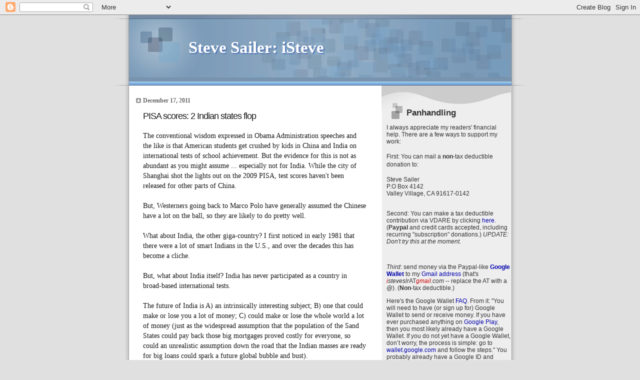

--- FILE ---
content_type: text/html; charset=UTF-8
request_url: https://isteve.blogspot.com/2011/12/pisa-scores-2-indian-states-flop.html?showComment=1324142374922
body_size: 92567
content:
<!DOCTYPE html>
<html xmlns='http://www.w3.org/1999/xhtml' xmlns:b='http://www.google.com/2005/gml/b' xmlns:data='http://www.google.com/2005/gml/data' xmlns:expr='http://www.google.com/2005/gml/expr'>
<head>
<link href='https://www.blogger.com/static/v1/widgets/2944754296-widget_css_bundle.css' rel='stylesheet' type='text/css'/>
<meta content='text/html; charset=UTF-8' http-equiv='Content-Type'/>
<meta content='blogger' name='generator'/>
<link href='https://isteve.blogspot.com/favicon.ico' rel='icon' type='image/x-icon'/>
<link href='https://isteve.blogspot.com/2011/12/pisa-scores-2-indian-states-flop.html' rel='canonical'/>
<link rel="alternate" type="application/atom+xml" title="Steve Sailer: iSteve - Atom" href="https://isteve.blogspot.com/feeds/posts/default" />
<link rel="alternate" type="application/rss+xml" title="Steve Sailer: iSteve - RSS" href="https://isteve.blogspot.com/feeds/posts/default?alt=rss" />
<link rel="service.post" type="application/atom+xml" title="Steve Sailer: iSteve - Atom" href="https://www.blogger.com/feeds/9430835/posts/default" />

<link rel="alternate" type="application/atom+xml" title="Steve Sailer: iSteve - Atom" href="https://isteve.blogspot.com/feeds/4145827900370509151/comments/default" />
<!--Can't find substitution for tag [blog.ieCssRetrofitLinks]-->
<meta content='https://isteve.blogspot.com/2011/12/pisa-scores-2-indian-states-flop.html' property='og:url'/>
<meta content='PISA scores: 2 Indian states flop' property='og:title'/>
<meta content=' The conventional wisdom expressed in Obama Administration speeches and the like is that American students get crushed by kids in China and ...' property='og:description'/>
<title>Steve Sailer: iSteve: PISA scores: 2 Indian states flop</title>
<style id='page-skin-1' type='text/css'><!--
/*
* Blogger Template Style
* Name:     TicTac (Blueberry)
* Author:   Dan Cederholm
* URL:      www.simplebits.com
* Date:     1 March 2004
* Updated by: Blogger Team
*/
/* Variable definitions
====================
<Variable name="textcolor" description="Text Color"
type="color" default="#333">
<Variable name="pagetitlecolor" description="Page Header Color"
type="color" default="#FFF">
<Variable name="datecolor" description="Date Header Color"
type="color" default="#999999">
<Variable name="titlecolor" description="Post Title Color"
type="color" default="#993333">
<Variable name="footercolor" description="Post Footer Color"
type="color" default="#999">
<Variable name="sidebartextcolor" description="Sidebar Text Color"
type="color" default="#999">
<Variable name="sidebarcolor" description="Sidebar Title Color"
type="color" default="#666">
<Variable name="linkcolor" description="Link Color"
type="color" default="#69c">
<Variable name="visitedlinkcolor" description="Visited Link Color"
type="color" default="#666699">
<Variable name="bodyfont" description="Text Font"
type="font" default="normal normal 105% Georgia, Serif">
<Variable name="pagetitlefont" description="Page Header Font"
type="font" default="normal normal 100% 'Lucida Grande','Trebuchet MS'">
<Variable name="titlefont" description="Post Title Font"
type="font"
default="normal normal 150% Georgia, Serif">
<Variable name="sidebarheaderfont" description="Sidebar Title Font"
type="font" default="normal bold 130% 'Lucida Grande','Trebuchet MS'">
*/
/* ---( page defaults )--- */
body {
margin: 0;
padding: 0;
font-size: small;
text-align: center;
color: #191919;
background: #e0e0e0;
}
blockquote {
margin: 0 0 0 30px;
padding: 10px 0 0 20px;
font-size: 100%;
line-height: 1.5em;
color: #333;
}
blockquote p {
margin-top: 0;
}
abbr, acronym {
cursor: help;
font-style: normal;
border-bottom: 1px dotted;
}
code {
color: #996666;
}
hr {
display: none;
}
img {
border: none;
}
/* unordered list style */
ul {
list-style: none;
margin-left: 10px;
padding: 0;
}
li {
list-style: none;
padding-left: 14px;
margin-bottom: 3px;
background: url(//www.blogblog.com/tictac_blue/tictac_blue.gif) no-repeat 0 6px;
}
/* links */
a:link {
color: #0000ac;
text-decoration: none;
}
a:visited {
color: #ac0000;
text-decoration: none;
}
a:hover {
color: #5B739C;
}
a:active {
color: #5B739C;
text-decoration: none;
}
/* ---( layout structure )---*/
#outer-wrapper {
width: 847px;
margin: 0px auto 0;
text-align: left;
font: normal normal 105% Georgia, Serif;
background: url(//www.blogblog.com/tictac_blue/tile.gif) repeat-y;
}
#content-wrapper {
margin-left: 42px; /* to avoid the border image */
width: 763px;
}
#main {
float: left;
width: 460px;
margin: 20px 0 0 0;
padding: 0 0 0 1em;
line-height: 1.5em;
word-wrap: break-word; /* fix for long text breaking sidebar float in IE */
overflow: hidden;     /* fix for long non-text content breaking IE sidebar float */
}
#sidebar {
float: right;
width: 259px;
padding: 20px 0px 0 0;
font-size: 85%;
line-height: 1.4em;
color: #333333;
background: url(//www.blogblog.com/tictac_blue/sidebar_bg.gif) no-repeat 0 0;
word-wrap: break-word; /* fix for long text breaking sidebar float in IE */
overflow: hidden;     /* fix for long non-text content breaking IE sidebar float */
}
/* ---( header and site name )--- */
#header-wrapper {
margin: 0;
padding: 0;
font: normal normal 121% 'Lucida Grande','Trebuchet MS';
background: #e0e0e0 url(//www.blogblog.com/tictac_blue/top_div_blue.gif) no-repeat 0px 0px;
}
#header {
margin: 0;
padding: 25px 60px 35px 160px;
color: #ffffff;
background: url(//www.blogblog.com/tictac_blue/top_h1.gif) no-repeat bottom left;
}
#header h1 {
font-size: 200%;
text-shadow: #4F73B6 2px 2px 2px;
}
#header h1 a {
text-decoration: none;
color: #ffffff;
}
#header h1 a:hover {
color: #eee;
}
/* ---( main column )--- */
h2.date-header {
margin-top: 0;
padding-left: 14px;
font-size: 90%;
color: #666666;
background: url(//www.blogblog.com/tictac_blue/date_icon_blue.gif) no-repeat 0 50%;
}
.post h3 {
margin-top: 0;
font: normal normal 135% 'Trebuchet MS', Trebuchet, sans-serif;
letter-spacing: -1px;
color: #191919;
}
.post {
margin: 0 0 1.5em 0;
padding: 0 0 1.5em 14px;
border-bottom: 1px solid #ddd;
}
.post h3 a,
.post h3 a:visited {
color: #191919;
text-decoration: none;
}
.post-footer {
margin: 0;
padding: 0 0 0 14px;
font-size: 88%;
color: #4c4c4c;
background: url(//www.blogblog.com/tictac_blue/tictac_grey.gif) no-repeat 0 8px;
}
.post img {
padding: 6px;
border-top: 1px solid #ddd;
border-left: 1px solid #ddd;
border-bottom: 1px solid #c0c0c0;
border-right: 1px solid #c0c0c0;
}
.feed-links {
clear: both;
line-height: 2.5em;
}
#blog-pager-newer-link {
float: left;
}
#blog-pager-older-link {
float: right;
}
#blog-pager {
text-align: center;
}
/* comment styles */
#comments {
padding-top: 10px;
font-size: 85%;
line-height: 1.5em;
color: #666;
background: #eee url(//www.blogblog.com/tictac_blue/comments_curve.gif) no-repeat top left;
}
#comments h4 {
margin: 20px 0 15px 0;
padding: 8px 0 0 40px;
font-family: "Lucida Grande", "Trebuchet MS";
font-size: 130%;
color: #666;
background: url(//www.blogblog.com/tictac_blue/bubbles.gif) no-repeat 10px 0;
height: 29px !important; /* for most browsers */
height /**/:37px; /* for IE5/Win */
}
#comments ul {
margin-left: 0;
}
#comments li {
background: none;
padding-left: 0;
}
.comment-body {
padding: 0 10px 0 25px;
background: url(//www.blogblog.com/tictac_blue/tictac_blue.gif) no-repeat 10px 5px;
}
.comment-body p {
margin-bottom: 0;
}
.comment-author {
margin: 4px 0 0 0;
padding: 0 10px 0 60px;
color: #999;
background: url(//www.blogblog.com/tictac_blue/comment_arrow_blue.gif) no-repeat 44px 2px;
}
.comment-footer {
border-bottom: 1px solid #ddd;
padding-bottom: 1em;
}
.deleted-comment {
font-style:italic;
color:gray;
}
/* ---( sidebar )--- */
.sidebar h2 {
margin: 0 0 0 0;
padding: 25px 0 0 40px;
font: normal bold 143% 'Trebuchet MS', Trebuchet, sans-serif;
color: #333333;
height: 32px;
background: url(//www.blogblog.com/tictac_blue/sidebar_icon.gif) no-repeat 10px 15px;
height: 32px !important; /* for most browsers */
height /**/:57px; /* for IE5/Win */
}
.sidebar .widget {
margin: 0;
padding: 0 0 10px 10px;
border-bottom: 1px solid #ddd;
}
.sidebar li {
background: url(//www.blogblog.com/tictac_blue/tictac_blue.gif) no-repeat 0 5px;
}
!--WEBBOT bot="Script" startspan PREVIEW="Site Meter" --
script type="text/javascript" language="JavaScript"var site="s14steveslr"/script
script type="text/javascript" language="JavaScript1.2" src="http://s14.sitemeter.com/js/counter.js?site=s14steveslr"
/script
noscript
a href="http://s14.sitemeter.com/stats.asp?site=s14steveslr" target="_top"
img src="http://s14.sitemeter.com/meter.asp?site=s14steveslr" alt="Site Meter" border=0></a
/noscript
<!-- Copyright (c)2002 Site Meter -->
!--WEBBOT bot="Script" endspan --
.profile-textblock {
clear: both;
margin-left: 0;
}
.profile-img {
float: left;
margin: 0 5px 5px 0;
border: 1px solid #ddd;
padding: 4px;
}
/* ---( footer )--- */
.clear { /* to fix IE6 padding-top issue */
clear: both;
}
#footer-wrapper {
margin: 0;
padding: 0 0 9px 0;
font-size: 85%;
color: #ddd;
background: url(//www.blogblog.com/tictac_blue/bottom_sill.gif) no-repeat bottom left;
}
#footer {
margin: 0;
padding: 20px 320px 20px 95px;
background: url(//www.blogblog.com/tictac_blue/bottom_sash.gif) no-repeat top left;
}
/** Page structure tweaks for layout editor wireframe */
body#layout #outer-wrapper,
body#layout #main,
body#layout #sidebar {
padding-top: 0;
margin-top: 0;
}
body#layout #outer-wrapper,
body#layout #content-wrapper {
width: 740px;
}
body#layout #sidebar {
margin-right: 0;
margin-bottom: 1em;
}
body#layout #header,
body#layout #footer,
body#layout #main {
padding: 0;
}
body#layout #content-wrapper {
margin: 0px;
}

--></style>
<script type='text/javascript'>

  var _gaq = _gaq || [];
  _gaq.push(['_setAccount', 'UA-29149337-1']);
  _gaq.push(['_trackPageview']);

  (function() {
    var ga = document.createElement('script'); ga.type = 'text/javascript'; ga.async = true;
    ga.src = ('https:' == document.location.protocol ? 'https://ssl' : 'http://www') + '.google-analytics.com/ga.js';
    var s = document.getElementsByTagName('script')[0]; s.parentNode.insertBefore(ga, s);
  })();

</script>
<link href='https://www.blogger.com/dyn-css/authorization.css?targetBlogID=9430835&amp;zx=25a5d92f-2b17-4044-b75d-a281b34bd191' media='none' onload='if(media!=&#39;all&#39;)media=&#39;all&#39;' rel='stylesheet'/><noscript><link href='https://www.blogger.com/dyn-css/authorization.css?targetBlogID=9430835&amp;zx=25a5d92f-2b17-4044-b75d-a281b34bd191' rel='stylesheet'/></noscript>
<meta name='google-adsense-platform-account' content='ca-host-pub-1556223355139109'/>
<meta name='google-adsense-platform-domain' content='blogspot.com'/>

<!-- data-ad-client=ca-pub-7869283573659552 -->

</head>
<body>
<div class='navbar section' id='navbar'><div class='widget Navbar' data-version='1' id='Navbar1'><script type="text/javascript">
    function setAttributeOnload(object, attribute, val) {
      if(window.addEventListener) {
        window.addEventListener('load',
          function(){ object[attribute] = val; }, false);
      } else {
        window.attachEvent('onload', function(){ object[attribute] = val; });
      }
    }
  </script>
<div id="navbar-iframe-container"></div>
<script type="text/javascript" src="https://apis.google.com/js/platform.js"></script>
<script type="text/javascript">
      gapi.load("gapi.iframes:gapi.iframes.style.bubble", function() {
        if (gapi.iframes && gapi.iframes.getContext) {
          gapi.iframes.getContext().openChild({
              url: 'https://www.blogger.com/navbar/9430835?po\x3d4145827900370509151\x26origin\x3dhttps://isteve.blogspot.com',
              where: document.getElementById("navbar-iframe-container"),
              id: "navbar-iframe"
          });
        }
      });
    </script><script type="text/javascript">
(function() {
var script = document.createElement('script');
script.type = 'text/javascript';
script.src = '//pagead2.googlesyndication.com/pagead/js/google_top_exp.js';
var head = document.getElementsByTagName('head')[0];
if (head) {
head.appendChild(script);
}})();
</script>
</div></div>
<div id='outer-wrapper'><div id='wrap2'>
<!-- skip links for text browsers -->
<span id='skiplinks' style='display:none;'>
<a href='#main'>skip to main </a> |
      <a href='#sidebar'>skip to sidebar</a>
</span>
<div id='header-wrapper'>
<div class='header section' id='header'><div class='widget Header' data-version='1' id='Header1'>
<div id='header-inner'>
<div class='titlewrapper'>
<h1 class='title'>
<a href='https://isteve.blogspot.com/'>
Steve Sailer: iSteve
</a>
</h1>
</div>
<div class='descriptionwrapper'>
<p class='description'><span>
</span></p>
</div>
</div>
</div></div>
</div>
<div id='content-wrapper'>
<div id='crosscol-wrapper' style='text-align:center'>
<div class='crosscol no-items section' id='crosscol'></div>
</div>
<div id='main-wrapper'>
<div class='main section' id='main'><div class='widget Blog' data-version='1' id='Blog1'>
<div class='blog-posts hfeed'>

          <div class="date-outer">
        
<h2 class='date-header'><span>December 17, 2011</span></h2>

          <div class="date-posts">
        
<div class='post-outer'>
<div class='post hentry'>
<a name='4145827900370509151'></a>
<h3 class='post-title entry-title'>
<a href='https://isteve.blogspot.com/2011/12/pisa-scores-2-indian-states-flop.html'>PISA scores: 2 Indian states flop</a>
</h3>
<div class='post-header-line-1'></div>
<div class='post-body entry-content'>
<div style="text-align: left;">
The conventional wisdom expressed in Obama Administration speeches and the like is that American students get crushed by kids in China and India on international tests of school achievement. But the evidence for this is not as abundant as you might assume ... especially not for India. While the city of Shanghai shot the lights out on the 2009 PISA, test scores haven't been released for other parts of China.&nbsp;</div>
<div style="text-align: left;">
<br /></div>
<div style="text-align: left;">
But, Westerners going back to Marco Polo have generally assumed the Chinese have a lot on the ball, so they are likely to do pretty well.&nbsp;</div>
<div style="text-align: left;">
<br /></div>
<div style="text-align: left;">
What about India, the other giga-country? I first noticed in early 1981 that there were a lot of smart Indians in the U.S., and over the decades this has become a cliche.<br />
<br />
But, what about India itself? India has never participated as a country in broad-based international tests.<br />
<br />
The future of India is A) an intrinsically interesting subject; B) one that could make or lose you a lot of money; C) could make or lose the whole world a lot of money (just as the widespread assumption that the population of the Sand States could pay back those big mortgages proved costly for everyone, so could an unrealistic assumption down the road that the Indian masses are ready for big loans could spark a future global bubble and bust). &nbsp;</div>
<div style="text-align: left;">
<br /></div>
<div style="text-align: left;">
Last year, I pointed out in <a href="http://www.vdare.com/articles/pisa-scores-show-demography-is-destiny-in-education-too-but-washington-doesnt-want-you-to-k">VDARE</a> that TIMSS had been given unofficially in two Indian states, Orissa and Rajasthan, and both had done badly.</div>
<div style="text-align: left;">
<br /></div>
<div style="text-align: left;">
Now the OECD has released 2009 PISA test scores for 15-year-olds for ten more places, two of them Indian states. The new news is that the Indian states, Tamil Nadu in the southeast (east of Bangalore, the technology center) and Himachal Pradesh, a Hindu state in the Deep North, <a href="http://www.acer.edu.au/media/acer-releases-results-of-pisa-2009-participant-economies/">did miserably</a>, fighting it out with Kyrgyzstan for last place out of 74 countries or regions on all three tests: reading, math, and science. (Not surprisingly, the southern state beat the northern state on all three tests.)&nbsp;</div>
<div style="text-align: left;">
<br /></div>
<div style="text-align: left;">
And there isn't much inequality in the Indian scores: it's not like some geniuses in these states score high but the places are dragged down by illiterates. There are a lot of illiterates, of course, but almost nobody scores at the top level, at least not in the schools where these tests were given. (Allow me to insert here my usual caveat about testing, which is that an 80/20 rule applies to methodology: it's pretty easy to get a crudely accurate picture, but really hard to get a highly accurate one. For example, how representative were the tested students in India? Beats me.)</div>
<div style="text-align: left;">
<br /></div>
<div style="text-align: left;">
Here's the <a href="https://mypisa.acer.edu.au/images/mypisadoc/acer_pisa%202009%2B%20international.pdf">13 meg PDF</a>.</div>
<div style="text-align: left;">
<br /></div>
<div style="text-align: left;">
India <u><i>ought</i></u> to be able to do better than score at sub-Saharan levels. Indians in other countries do better. For example, this same report has Mauritius, a mixed race country in the middle of the Indian Ocean where 52% of the population is Hindu, scoring like a Latin American country rather than a sub-Saharan African country.&nbsp;</div>
<div style="text-align: left;">
<br /></div>
<div style="text-align: left;">
But, India itself has a <i>long</i> way to go. It's likely to take 1-2 generations to get India up to speed, and we don't really know what up to speed for India means yet.<br />
<br />
In other news from this report by Australians on the additional ten marginal places to take the test, Costa Rica does pretty good for a Latin American country (as stereotypes of Costa Rica as a nice place would suggest), Malta does okay, the rich United Arab Emirates do pretty good for an Arab place, and Moldova and Georgia do very bad for white countries.&nbsp;</div>
<div style="text-align: left;">
<br /></div>
<div align="center">
<a href="http://www.isteve.com/">My old articles are archived at iSteve.com -- Steve Sailer</a></div>
<div style='clear: both;'></div>
</div>
<div class='post-footer'>
<div class='post-footer-line post-footer-line-1'><span class='post-author vcard'>
By
<span class='fn'>Steve Sailer</span>
</span>
<span class='post-timestamp'>
on
<a class='timestamp-link' href='https://isteve.blogspot.com/2011/12/pisa-scores-2-indian-states-flop.html' rel='bookmark' title='permanent link'><abbr class='published' title='2011-12-17T01:05:00-08:00'>12/17/2011</abbr></a>
</span>
<span class='post-comment-link'>
</span>
<span class='post-icons'>
<span class='item-action'>
<a href='https://www.blogger.com/email-post/9430835/4145827900370509151' title='Email Post'>
<img alt="" class="icon-action" height="13" src="//www.blogger.com/img/icon18_email.gif" width="18">
</a>
</span>
<span class='item-control blog-admin pid-2118848810'>
<a href='https://www.blogger.com/post-edit.g?blogID=9430835&postID=4145827900370509151&from=pencil' title='Edit Post'>
<img alt='' class='icon-action' height='18' src='https://resources.blogblog.com/img/icon18_edit_allbkg.gif' width='18'/>
</a>
</span>
</span>
<span class='post-backlinks post-comment-link'>
</span>
<span class='post-labels'>
Labels:
<a href='https://isteve.blogspot.com/search/label/India' rel='tag'>India</a>,
<a href='https://isteve.blogspot.com/search/label/PISA' rel='tag'>PISA</a>,
<a href='https://isteve.blogspot.com/search/label/tests' rel='tag'>tests</a>
</span>
</div>
<div class='post-footer-line post-footer-line-2'></div>
<div class='post-footer-line post-footer-line-3'></div>
<div class='post-share-buttons'>
<a class='goog-inline-block share-button sb-email' href='https://www.blogger.com/share-post.g?blogID=9430835&postID=4145827900370509151&target=email' target='_blank' title='Email This'><span class='share-button-link-text'>Email This</span></a><a class='goog-inline-block share-button sb-blog' href='https://www.blogger.com/share-post.g?blogID=9430835&postID=4145827900370509151&target=blog' onclick='window.open(this.href, "_blank", "height=270,width=475"); return false;' target='_blank' title='BlogThis!'><span class='share-button-link-text'>BlogThis!</span></a><a class='goog-inline-block share-button sb-twitter' href='https://www.blogger.com/share-post.g?blogID=9430835&postID=4145827900370509151&target=twitter' target='_blank' title='Share to X'><span class='share-button-link-text'>Share to X</span></a><a class='goog-inline-block share-button sb-facebook' href='https://www.blogger.com/share-post.g?blogID=9430835&postID=4145827900370509151&target=facebook' onclick='window.open(this.href, "_blank", "height=430,width=640"); return false;' target='_blank' title='Share to Facebook'><span class='share-button-link-text'>Share to Facebook</span></a><a class='goog-inline-block share-button sb-pinterest' href='https://www.blogger.com/share-post.g?blogID=9430835&postID=4145827900370509151&target=pinterest' target='_blank' title='Share to Pinterest'><span class='share-button-link-text'>Share to Pinterest</span></a>
</div>
</div>
</div>
<div class='comments' id='comments'>
<a name='comments'></a>
<h4>145 comments:</h4>
<div id='Blog1_comments-block-wrapper'>
<dl class='avatar-comment-indent' id='comments-block'>
<dt class='comment-author ' id='c5368196834476889858'>
<a name='c5368196834476889858'></a>
<div class="avatar-image-container avatar-stock"><span dir="ltr"><img src="//resources.blogblog.com/img/blank.gif" width="35" height="35" alt="" title="Anonymous">

</span></div>
Anonymous
said...
</dt>
<dd class='comment-body' id='Blog1_cmt-5368196834476889858'>
<p>
Those scores correspond to an IQ of 77 for Tamil Nadu, and lower for Himachal Pradesh.<br /><br />Indians appear to have done even worse in PISA than in TIMSS. One would expect the very high school attrition rate to show the reverse. <br /><br />I suppose that education, unlike IQ, gets less genetic as the years go by. If you don&#39;t have a base, you can&#39;t build much. <br /><br />Also, those two states have a higher enrolment than the two states in TIMSS, which depresses scores. On the bright side, both have nearly universal primary enrolment, so it&#39;s assumable scores can&#39;t get any worse.<br /><br />Apparently high scorers also get weeded out/ discouraged by the school system. In TIMSS, 95th percentile Indian students beat the 95th percentile of almost all developing nations and the 95th percentile of Norway.<br /><br />That&#39;s fallen too. <br /><br />In general, the TIMSS-PISA rise seems correlated with wealth of a nation. Moldova, Romania and Russia, 90-100 IQ and comparatively poor nations all fall during the period. India follows the trend.<br /><br />Moving on to expatriates, UAE (50% Indian ) and Mauritius both did well. Raise both scores a few % for the Indian scores compensating for Arab/Black scores resp.
</p>
</dd>
<dd class='comment-footer'>
<span class='comment-timestamp'>
<a href='https://isteve.blogspot.com/2011/12/pisa-scores-2-indian-states-flop.html?showComment=1324113817504#c5368196834476889858' title='comment permalink'>
12/17/11, 1:23&#8239;AM
</a>
<span class='item-control blog-admin pid-1828264162'>
<a class='comment-delete' href='https://www.blogger.com/comment/delete/9430835/5368196834476889858' title='Delete Comment'>
<img src='https://resources.blogblog.com/img/icon_delete13.gif'/>
</a>
</span>
</span>
</dd>
<dt class='comment-author ' id='c5592054729530145315'>
<a name='c5592054729530145315'></a>
<div class="avatar-image-container avatar-stock"><span dir="ltr"><img src="//resources.blogblog.com/img/blank.gif" width="35" height="35" alt="" title="Anonymous">

</span></div>
Anonymous
said...
</dt>
<dd class='comment-body' id='Blog1_cmt-5592054729530145315'>
<p>
Given the genetic basis of IQ, it can&#39;t actually &#39;go&#39; anywhere, except to ride the Flynn Effect up a few points, as the young get tuned into violent video games and other benefits of Western Civ.<br /><br />I have often thought, as a repeat visitor  to India, that the smart Indians one finds in North America, Europe and even in Africa, are actually highly selected and very unusual people, and not generaly representative of anything other than a small elite.<br /><br />However, the average IQ of a country has to be the major determinant of that country&#39;s achievements, more than a  minority, however talented.<br /><br />Which opens up another theme; how naive and &#39;fair-minded&#39; Westerners are frequently misled about the true prospects for the third-world by a narrow exposure to the  best and brightest, who are, of course, the only ones who routinely make it out, and succeed in places like the UK and New York.<br /><br />By the way, I love visiting India; I never feel unsafe, the people are friendly and curious,the food is wonderful (if cooked), the contrasts are staggering, the wildlife beautiful and much of the country  has the feel of 1950&#39;s colonial Africa. <br /><br />Anon.
</p>
</dd>
<dd class='comment-footer'>
<span class='comment-timestamp'>
<a href='https://isteve.blogspot.com/2011/12/pisa-scores-2-indian-states-flop.html?showComment=1324113850583#c5592054729530145315' title='comment permalink'>
12/17/11, 1:24&#8239;AM
</a>
<span class='item-control blog-admin pid-1828264162'>
<a class='comment-delete' href='https://www.blogger.com/comment/delete/9430835/5592054729530145315' title='Delete Comment'>
<img src='https://resources.blogblog.com/img/icon_delete13.gif'/>
</a>
</span>
</span>
</dd>
<dt class='comment-author blog-author' id='c7671258574826917401'>
<a name='c7671258574826917401'></a>
<div class="avatar-image-container avatar-stock"><span dir="ltr"><a href="https://www.blogger.com/profile/11920109042402850214" target="" rel="nofollow" onclick="" class="avatar-hovercard" id="av-7671258574826917401-11920109042402850214"><img src="//www.blogger.com/img/blogger_logo_round_35.png" width="35" height="35" alt="" title="Steve Sailer">

</a></span></div>
<a href='https://www.blogger.com/profile/11920109042402850214' rel='nofollow'>Steve Sailer</a>
said...
</dt>
<dd class='comment-body' id='Blog1_cmt-7671258574826917401'>
<p>
In general, India doesn&#39;t seem very good at providing public goods relative to, say, South Korea or Denmark.
</p>
</dd>
<dd class='comment-footer'>
<span class='comment-timestamp'>
<a href='https://isteve.blogspot.com/2011/12/pisa-scores-2-indian-states-flop.html?showComment=1324116661004#c7671258574826917401' title='comment permalink'>
12/17/11, 2:11&#8239;AM
</a>
<span class='item-control blog-admin pid-2118848810'>
<a class='comment-delete' href='https://www.blogger.com/comment/delete/9430835/7671258574826917401' title='Delete Comment'>
<img src='https://resources.blogblog.com/img/icon_delete13.gif'/>
</a>
</span>
</span>
</dd>
<dt class='comment-author ' id='c7033959544657840074'>
<a name='c7033959544657840074'></a>
<div class="avatar-image-container avatar-stock"><span dir="ltr"><img src="//resources.blogblog.com/img/blank.gif" width="35" height="35" alt="" title="Anonymous">

</span></div>
Anonymous
said...
</dt>
<dd class='comment-body' id='Blog1_cmt-7033959544657840074'>
<p>
Tamil Nadu is the most urbanised state of India&#8217;s 28 states and 4th largest contributor to India&#8217;s GDP, home to globally (Liberal mass media) known &quot;high tech&quot; powerhouse.<br /><br />Himachal Pradesh has the highest per cap income in India, ranks 2nd in terms of least corrupt states amongst 28.<br /><br />These 2 regions, the posterchild of India&#39;s &quot;high tech&quot; might, were carefully selected by OECD in the first place to showcase India&#39;s most developed regions and (of course) their self-proclaimed myth that &quot;Indians are smart and good at Maths&quot;.<br /><br />If these 2 regions score low, then the rest of India would, for certain, score lower.<br /><br />I am perplexed that why Steve somehow thinks the results are odd and India ought to do better.<br /><br />Actually, the results were fair enough compared with Kyrgyzstan which has average IQ like a Middle Eastern country, and lower than Peru and Panama (IQ middle to high 80&#39;s) which rank at near bottom of the list.   So the smartest of Indian regions score along the line of IQ mid 80s - this is consistant with Rushton and Lynn&#39;s findings on ethnic Indian average IQ score in varies countries (e.g. England, Holland, South Africa, East Africa, the Pacific and Carribeans). <br /><br />The only exception is USA where the myth, as shown in Steve&#39;s blog frm time to time, is Indian Americans are smart, yet we have NEVER been shown ANY hard evidence on what is the average IQ of these so called &quot;smart&quot; Indians in America.  Evidences such as average IQ, or at least SAT scores with Indians ONLY, not mixed together with other high achieving East Asians under a ridiculous concept of &quot;Asian&quot; category.<br /><br />Perhaps the inconvenient fact that Steve doesn&#39;t want to recognise is that Indians are not smart, and genetic vriations alone amongst 1.2 billion of them have logically made some smart ones who have by and large flocked into North America under H1B.<br /><br />As for India itself, underlike what main trean liberal media paraded, India is recognised as a failed state in Asia, a pit that no one even Indians want to live (except some ocational western tree-hugging pop &amp; Hollywood stars such as lady Gaga and Tom Cruise? ) - a pretty strong evidence of what is India&#39;s average IQ.<br /><br />Perhaps the inconvenient truth is that &quot;high&quot; caste Brahamins are not that smart at all since Brahamins cities in India are like a dump without an exception. The serious question is  What hold Brahamins back in India where there have been no Communism and no civil war for a century????  The fact that there are millions upon million of Brahamins makes the genetic variations robust enough to produce some smrt ones (who again most imigrated to USA) - which is true of ANY population cluster of the similar size, not due to some mystical innate high average IQ though.<br /><br />Contrary to what previously conceived that there is a devide between north India and the south, a recent book on Indian caste genetics in India suggests that Indians are actually homogeneous at the subcontinental level.
</p>
</dd>
<dd class='comment-footer'>
<span class='comment-timestamp'>
<a href='https://isteve.blogspot.com/2011/12/pisa-scores-2-indian-states-flop.html?showComment=1324117534213#c7033959544657840074' title='comment permalink'>
12/17/11, 2:25&#8239;AM
</a>
<span class='item-control blog-admin pid-1828264162'>
<a class='comment-delete' href='https://www.blogger.com/comment/delete/9430835/7033959544657840074' title='Delete Comment'>
<img src='https://resources.blogblog.com/img/icon_delete13.gif'/>
</a>
</span>
</span>
</dd>
<dt class='comment-author ' id='c6386363969439890655'>
<a name='c6386363969439890655'></a>
<div class="avatar-image-container avatar-stock"><span dir="ltr"><img src="//resources.blogblog.com/img/blank.gif" width="35" height="35" alt="" title="Gunn">

</span></div>
Gunn
said...
</dt>
<dd class='comment-body' id='Blog1_cmt-6386363969439890655'>
<p>
India has huge genetic diversity, and I suspect that test scores for states such as gujarat are likely to be much higher.<br /><br />Having said that, I&#39;d agree that indians in the west are typically far more intelligent than those in India (selection bias, as only they had the intellectual ability to be allowed in to western countries).<br /><br />As someone else pointed out too, the top percentiles of indians probably do outscore the top percentiles of other countries (e.g. observe the high regard the IITs are usually held in internationally), but when you work off such a huge population base, you&#39;re bound to see a small number of off-the-scale guys doing well in IQ related tasks.<br /><br />India is not really a true political unit, but the administrative and governance structures inherited from the Raj attempt to treat it as such, and worse, are prone to endemic corruption.  Democracy tends to weaken states over time, particularly when (like India) the average man in the street is so easily bribed by corrupt politicians.  <br /><br />India will end up developing in a multi-speed way, with the southern states and the north eastern ones in particular lagging a long way behind the more developed states in north and west india.  This will create huge tensions within the country, as the political need to transfer wealth from the rich states to the poorer ones will be compelling.<br /><br />Its not really clear that India would split into smaller nation states (in fact, the political elite will do everything they can to prevent this, and will likely use the spectres of China and Pakistan as reasons to keep the hindu nation intact and &quot;strong&quot;), but from a pragmatic standpoint it would seem the natural way for the different parts of India to achieve their respective potentials.
</p>
</dd>
<dd class='comment-footer'>
<span class='comment-timestamp'>
<a href='https://isteve.blogspot.com/2011/12/pisa-scores-2-indian-states-flop.html?showComment=1324117781545#c6386363969439890655' title='comment permalink'>
12/17/11, 2:29&#8239;AM
</a>
<span class='item-control blog-admin pid-1828264162'>
<a class='comment-delete' href='https://www.blogger.com/comment/delete/9430835/6386363969439890655' title='Delete Comment'>
<img src='https://resources.blogblog.com/img/icon_delete13.gif'/>
</a>
</span>
</span>
</dd>
<dt class='comment-author ' id='c3547140364801736483'>
<a name='c3547140364801736483'></a>
<div class="avatar-image-container avatar-stock"><span dir="ltr"><img src="//resources.blogblog.com/img/blank.gif" width="35" height="35" alt="" title="Cigarettes and whisky and wild wild women">

</span></div>
Cigarettes and whisky and wild wild women
said...
</dt>
<dd class='comment-body' id='Blog1_cmt-3547140364801736483'>
<p>
People interested should see where India is coming from: <br /><br />http://www.imdb.com/title/tt0063914/ (&#39;Phantom India&#39;, Louis Malle). It&#39;s long, but get vlc (videolan, free software) and watch at 1.2 - 1.5x speed. It was made in 1969, but it gives a baseline. <br /><br />Somewhat OT, one comment made here a long time ago has stayed with me - that whites may also have genetically about the world average IQ of 90; only, we have a century of Flynn Effect behind us.
</p>
</dd>
<dd class='comment-footer'>
<span class='comment-timestamp'>
<a href='https://isteve.blogspot.com/2011/12/pisa-scores-2-indian-states-flop.html?showComment=1324118833139#c3547140364801736483' title='comment permalink'>
12/17/11, 2:47&#8239;AM
</a>
<span class='item-control blog-admin pid-1828264162'>
<a class='comment-delete' href='https://www.blogger.com/comment/delete/9430835/3547140364801736483' title='Delete Comment'>
<img src='https://resources.blogblog.com/img/icon_delete13.gif'/>
</a>
</span>
</span>
</dd>
<dt class='comment-author ' id='c3104246711147675233'>
<a name='c3104246711147675233'></a>
<div class="avatar-image-container avatar-stock"><span dir="ltr"><img src="//resources.blogblog.com/img/blank.gif" width="35" height="35" alt="" title="Anonymous">

</span></div>
Anonymous
said...
</dt>
<dd class='comment-body' id='Blog1_cmt-3104246711147675233'>
<p>
&quot;In general, India doesn&#39;t seem very good at providing public goods relative to, say, South Korea or Denmark.&quot;- Steve<br /><br />Not too much to do with public schools IMO, neither with nutrition level, or income level  &#8211;  2 to 5 IQ points more or less? or the equivalent x PISA points more on average ?   <br /><br />(OECD mean average income is about 10X that of Shanghai. What happened with so called income level? According to OECD&#8217;s Mark Schneider that the scores (yet to be released) of other much more underdeveloped inland provinces including some impoverished areas tested in China were all well above OECD average. By the way, any neutral mainland Chinese student can tell you with confidence that Shanghai scores are nothing in China  - average Shanghai scores have not been in the top 10 ranking lists in either Reading or Science  in China&#180;s GaoKao for the last 20 years. Inland poor provinces and some coastal one have dominated China&#180;s GaoKao maths and science.  Shanghai, having its own criteria for university entrance favouring the privileged locals, usually score average or slightly below average nationwide amongst China&#180;s 30 or so provinces in GaoKao - FACT.). <br /><br />North Korea is a dirt poor communist state, yet if one is to test their PISA, you almost can bet that North Koreans could make it to global top 10 in Maths at least.<br /><br />Regardless what is Tamil Nadu and Himachal Pradesh&#180;s statue on public schools (both of them are in fact amongst the best in India &#8211; hence assuming at least comparable to most public schools of middle eastern countries nearby), they should have done better at Maths (unlike Science and reading which can be more affected by schooling) which is much more depending on innate capabilities than schoolings, if their average IQ are above 85 or even higher like what Steve might like to be or as per what they advertise on global stage.<br /><br />Yet the fact is they can&#180;t do well or even regularly decent on Maths.  The hard fact revealed is that all banana republics in the world scored higher on average than the best of India could offer on Maths, Science and Reading.    Very telling indeed,  Steve.
</p>
</dd>
<dd class='comment-footer'>
<span class='comment-timestamp'>
<a href='https://isteve.blogspot.com/2011/12/pisa-scores-2-indian-states-flop.html?showComment=1324119595340#c3104246711147675233' title='comment permalink'>
12/17/11, 2:59&#8239;AM
</a>
<span class='item-control blog-admin pid-1828264162'>
<a class='comment-delete' href='https://www.blogger.com/comment/delete/9430835/3104246711147675233' title='Delete Comment'>
<img src='https://resources.blogblog.com/img/icon_delete13.gif'/>
</a>
</span>
</span>
</dd>
<dt class='comment-author ' id='c4763169943704626741'>
<a name='c4763169943704626741'></a>
<div class="avatar-image-container avatar-stock"><span dir="ltr"><img src="//resources.blogblog.com/img/blank.gif" width="35" height="35" alt="" title="Anonymous">

</span></div>
Anonymous
said...
</dt>
<dd class='comment-body' id='Blog1_cmt-4763169943704626741'>
<p>
Correction to my above comment...<br /><br />Did you notice that in the Pisa results document you linked to, the comment at the bottom of several charts [indicates] that in Himachal Pradesh and Tamil Nadu &quot;Student sampling did not meet PISA standards&quot;? <br /><br />[Appendix A of the document describes the many ways in which these standards may not have been met.]<br /><br />Unless I&#39;ve mis-read the document, this would seem to invalidate your conclusions.
</p>
</dd>
<dd class='comment-footer'>
<span class='comment-timestamp'>
<a href='https://isteve.blogspot.com/2011/12/pisa-scores-2-indian-states-flop.html?showComment=1324120445302#c4763169943704626741' title='comment permalink'>
12/17/11, 3:14&#8239;AM
</a>
<span class='item-control blog-admin pid-1828264162'>
<a class='comment-delete' href='https://www.blogger.com/comment/delete/9430835/4763169943704626741' title='Delete Comment'>
<img src='https://resources.blogblog.com/img/icon_delete13.gif'/>
</a>
</span>
</span>
</dd>
<dt class='comment-author ' id='c124516507439432776'>
<a name='c124516507439432776'></a>
<div class="avatar-image-container avatar-stock"><span dir="ltr"><img src="//resources.blogblog.com/img/blank.gif" width="35" height="35" alt="" title="Anonymous">

</span></div>
Anonymous
said...
</dt>
<dd class='comment-body' id='Blog1_cmt-124516507439432776'>
<p>
&quot;In general, India doesn&#39;t seem very good at providing public goods relative to, say, South Korea or Denmark.&quot;<br /><br />I would think that&#39;s generally true of heterogeneous societies.  Koreans and Danes are willing to pay for public goods since the beneficiaries are their relatives.  That&#39;s less true in India, Brazil, and, increasingly, the US.  Southern whites don&#39;t want to pay for amenities for southern blacks.
</p>
</dd>
<dd class='comment-footer'>
<span class='comment-timestamp'>
<a href='https://isteve.blogspot.com/2011/12/pisa-scores-2-indian-states-flop.html?showComment=1324120708120#c124516507439432776' title='comment permalink'>
12/17/11, 3:18&#8239;AM
</a>
<span class='item-control blog-admin pid-1828264162'>
<a class='comment-delete' href='https://www.blogger.com/comment/delete/9430835/124516507439432776' title='Delete Comment'>
<img src='https://resources.blogblog.com/img/icon_delete13.gif'/>
</a>
</span>
</span>
</dd>
<dt class='comment-author ' id='c7901752824395114235'>
<a name='c7901752824395114235'></a>
<div class="avatar-image-container avatar-stock"><span dir="ltr"><img src="//resources.blogblog.com/img/blank.gif" width="35" height="35" alt="" title="Anonymous">

</span></div>
Anonymous
said...
</dt>
<dd class='comment-body' id='Blog1_cmt-7901752824395114235'>
<p>
&quot;In general, India doesn&#39;t seem very good at providing public goods relative to, say, South Korea or Denmark&quot;<br /><br />In general, Nigeria doesn&#39;t seem very good at either...
</p>
</dd>
<dd class='comment-footer'>
<span class='comment-timestamp'>
<a href='https://isteve.blogspot.com/2011/12/pisa-scores-2-indian-states-flop.html?showComment=1324121389340#c7901752824395114235' title='comment permalink'>
12/17/11, 3:29&#8239;AM
</a>
<span class='item-control blog-admin pid-1828264162'>
<a class='comment-delete' href='https://www.blogger.com/comment/delete/9430835/7901752824395114235' title='Delete Comment'>
<img src='https://resources.blogblog.com/img/icon_delete13.gif'/>
</a>
</span>
</span>
</dd>
<dt class='comment-author ' id='c5855366610621633444'>
<a name='c5855366610621633444'></a>
<div class="avatar-image-container avatar-stock"><span dir="ltr"><img src="//resources.blogblog.com/img/blank.gif" width="35" height="35" alt="" title="Simon in London">

</span></div>
Simon in London
said...
</dt>
<dd class='comment-body' id='Blog1_cmt-5855366610621633444'>
<p>
High-IQ Indians make up a substantial portion of US immigrants, but are a small proportion of the Indian population.<br /><br />Here are some impressions of the Indian intellectual elite &amp; semi-elite I&#39;ve garnered over 8 years of teaching lots of postgraduate Indians in London:<br /><br />1. Ability varies a lot.  It is very easy to peg the likely quality of a German, Greek, black Caribbean, Saudi, or Brazilian student.  Indians vary from high-Merit to very low ability.<br /><br />2. There are some Indians who are intellectually competitive with the best Europeans, which is not the case with eg Gulf Arab nationals, but still, not very many at all.  Most of their best &amp; brightest are closer to our &#39;lumpen intelligentsia&#39;.  <br /><br />3. Lynn&#39;s national IQ data matches my experience.  Indian is a billion people with a median IQ around 85.<br /><br />4. The women are generally better than the men.  This is true for most countries, except a few northern European ones where men work hard.  In most societies, women have to work much harder, and it shows in academic results. <br /><br />5.  India is part of the academic &#39;cheating belt&#39; that extends from the Middle East through Pakistan into south-east Asia, including Thailand.  Lower ability Indians will often have recourse to cheating, eg essay mills, although higher ability Indians seem readier to rely on their own abilities. <br /><br />6. Taken as a whole, by world standards India has pockets of moderate ability, but is not intellectually competitive with the West, and never will be.  The educated Indian elites have IQs well below their Western counterparts, although there are exceptions*.  This contrasts with China; Chinese IQ is comparable to Western IQ. <br /><br />7. *This is actually an important point.  The elites in many countries are low-IQ without significant exception.  Probably thanks to the caste system, India is unusual.  But we are still talking about a small minority of a small minority.  Efforts to raise a broad Indian middle class to western IQ levels are not succeeding.
</p>
</dd>
<dd class='comment-footer'>
<span class='comment-timestamp'>
<a href='https://isteve.blogspot.com/2011/12/pisa-scores-2-indian-states-flop.html?showComment=1324123560231#c5855366610621633444' title='comment permalink'>
12/17/11, 4:06&#8239;AM
</a>
<span class='item-control blog-admin pid-1828264162'>
<a class='comment-delete' href='https://www.blogger.com/comment/delete/9430835/5855366610621633444' title='Delete Comment'>
<img src='https://resources.blogblog.com/img/icon_delete13.gif'/>
</a>
</span>
</span>
</dd>
<dt class='comment-author ' id='c883811239642314042'>
<a name='c883811239642314042'></a>
<div class="avatar-image-container avatar-stock"><span dir="ltr"><img src="//resources.blogblog.com/img/blank.gif" width="35" height="35" alt="" title="Anonymous">

</span></div>
Anonymous
said...
</dt>
<dd class='comment-body' id='Blog1_cmt-883811239642314042'>
<p>
To estimate the maximum wealth induced rise in PISA/IQ/TIMSS, you should probably take the Botswana ( rich African country from diamonds ) and Ghana gap in the TIMSS. It&#39;s around 100 points , or 1 SD I think.<br /><br />That&#39;s pretty much the max rise, Ghana is dirt poor, while Botswana is pretty rich at the moment.
</p>
</dd>
<dd class='comment-footer'>
<span class='comment-timestamp'>
<a href='https://isteve.blogspot.com/2011/12/pisa-scores-2-indian-states-flop.html?showComment=1324124202309#c883811239642314042' title='comment permalink'>
12/17/11, 4:16&#8239;AM
</a>
<span class='item-control blog-admin pid-1828264162'>
<a class='comment-delete' href='https://www.blogger.com/comment/delete/9430835/883811239642314042' title='Delete Comment'>
<img src='https://resources.blogblog.com/img/icon_delete13.gif'/>
</a>
</span>
</span>
</dd>
<dt class='comment-author ' id='c4106067741939654488'>
<a name='c4106067741939654488'></a>
<div class="avatar-image-container avatar-stock"><span dir="ltr"><img src="//resources.blogblog.com/img/blank.gif" width="35" height="35" alt="" title="Anonymous">

</span></div>
Anonymous
said...
</dt>
<dd class='comment-body' id='Blog1_cmt-4106067741939654488'>
<p>
Not surprising. But also not an accurate reflection of IQ.<br /><br />Government run schools in India are pretty horrible. There was a report of something like 25% teacher absenteeism during random audits. And only 50% of teachers actually engaged in teaching.<br /><br />http://web.worldbank.org/WBSITE/EXTERNAL/COUNTRIES/SOUTHASIAEXT/0,,contentMDK:20848416~pagePK:146736~piPK:146830~theSitePK:223547,00.html<br /><br /><br />Anyone who can afford it sends their kids to private tuition classes, and preferably private schools. <br /><br />eg. http://www.aljazeera.com/focus/2009/07/2009797207338966.html
</p>
</dd>
<dd class='comment-footer'>
<span class='comment-timestamp'>
<a href='https://isteve.blogspot.com/2011/12/pisa-scores-2-indian-states-flop.html?showComment=1324124264091#c4106067741939654488' title='comment permalink'>
12/17/11, 4:17&#8239;AM
</a>
<span class='item-control blog-admin pid-1828264162'>
<a class='comment-delete' href='https://www.blogger.com/comment/delete/9430835/4106067741939654488' title='Delete Comment'>
<img src='https://resources.blogblog.com/img/icon_delete13.gif'/>
</a>
</span>
</span>
</dd>
<dt class='comment-author ' id='c4273910200803786662'>
<a name='c4273910200803786662'></a>
<div class="avatar-image-container avatar-stock"><span dir="ltr"><img src="//resources.blogblog.com/img/blank.gif" width="35" height="35" alt="" title="Anonymous">

</span></div>
Anonymous
said...
</dt>
<dd class='comment-body' id='Blog1_cmt-4273910200803786662'>
<p>
I thought Australians were supposed to be stupid? They seem to do OK mate.
</p>
</dd>
<dd class='comment-footer'>
<span class='comment-timestamp'>
<a href='https://isteve.blogspot.com/2011/12/pisa-scores-2-indian-states-flop.html?showComment=1324128199693#c4273910200803786662' title='comment permalink'>
12/17/11, 5:23&#8239;AM
</a>
<span class='item-control blog-admin pid-1828264162'>
<a class='comment-delete' href='https://www.blogger.com/comment/delete/9430835/4273910200803786662' title='Delete Comment'>
<img src='https://resources.blogblog.com/img/icon_delete13.gif'/>
</a>
</span>
</span>
</dd>
<dt class='comment-author ' id='c5680868438492384992'>
<a name='c5680868438492384992'></a>
<div class="avatar-image-container avatar-stock"><span dir="ltr"><img src="//resources.blogblog.com/img/blank.gif" width="35" height="35" alt="" title="Anonymous">

</span></div>
Anonymous
said...
</dt>
<dd class='comment-body' id='Blog1_cmt-5680868438492384992'>
<p>
In India, almost all middle/upper class Indians choose private schools.
</p>
</dd>
<dd class='comment-footer'>
<span class='comment-timestamp'>
<a href='https://isteve.blogspot.com/2011/12/pisa-scores-2-indian-states-flop.html?showComment=1324128392053#c5680868438492384992' title='comment permalink'>
12/17/11, 5:26&#8239;AM
</a>
<span class='item-control blog-admin pid-1828264162'>
<a class='comment-delete' href='https://www.blogger.com/comment/delete/9430835/5680868438492384992' title='Delete Comment'>
<img src='https://resources.blogblog.com/img/icon_delete13.gif'/>
</a>
</span>
</span>
</dd>
<dt class='comment-author ' id='c3689642660920037270'>
<a name='c3689642660920037270'></a>
<div class="avatar-image-container avatar-stock"><span dir="ltr"><img src="//resources.blogblog.com/img/blank.gif" width="35" height="35" alt="" title="Joe">

</span></div>
Joe
said...
</dt>
<dd class='comment-body' id='Blog1_cmt-3689642660920037270'>
<p>
I looked at the data from Marutius.  This country is middle income and is 68 percent Indian, 27 percent blacks, and 5 percent Chinese and white French.  Setting black IQ at 83.5 and French/Chinese IQ at 100, I calculate an Indo-Marutian IQ of roughly 92.  <br /><br />Now if you look at half-black, half-Indian Trinidad and Tobago (whose GDP is higher than Marutius but still much lower than first world), Trinidad scored about 25 points below the African-American mean.  That implies that environmental depression at least is taking 4 IQ points off Trinidad&#39;s mean score (likely even more, since Indians outscore Africans).  We can assume that this 4 point negative differential, or an even greater value, could be applied to poorer Maritius.<br /><br />Add 4 points to the Indo-Marutian score, and you get an IQ of 96.  Lynn found a mean IQ of 96 for UK Indians.
</p>
</dd>
<dd class='comment-footer'>
<span class='comment-timestamp'>
<a href='https://isteve.blogspot.com/2011/12/pisa-scores-2-indian-states-flop.html?showComment=1324128876628#c3689642660920037270' title='comment permalink'>
12/17/11, 5:34&#8239;AM
</a>
<span class='item-control blog-admin pid-1828264162'>
<a class='comment-delete' href='https://www.blogger.com/comment/delete/9430835/3689642660920037270' title='Delete Comment'>
<img src='https://resources.blogblog.com/img/icon_delete13.gif'/>
</a>
</span>
</span>
</dd>
<dt class='comment-author ' id='c4318230792857295800'>
<a name='c4318230792857295800'></a>
<div class="avatar-image-container avatar-stock"><span dir="ltr"><img src="//resources.blogblog.com/img/blank.gif" width="35" height="35" alt="" title="Bostonian">

</span></div>
Bostonian
said...
</dt>
<dd class='comment-body' id='Blog1_cmt-4318230792857295800'>
<p>
A study from 2002 found that Hindus, who would mostly be Indians, scored above average on the SAT:<br /><br />&#39;Study Shows Average SAT Scores by Religious Tradition of Students<br />On May 7, 2002, The Plain Dealer featured an article on &quot;a College Board statistical finding that ranked the SAT scores of college-bound seniors by their religion. Unitarians finished first, averaging 1,209 on the college-entrance exam. Jews averaged 1,161 followed by Quakers at 1,153 and Hindus at 1,110. The average SAT score for college-bound seniors is 1,020.&quot;&#39;
</p>
</dd>
<dd class='comment-footer'>
<span class='comment-timestamp'>
<a href='https://isteve.blogspot.com/2011/12/pisa-scores-2-indian-states-flop.html?showComment=1324128932479#c4318230792857295800' title='comment permalink'>
12/17/11, 5:35&#8239;AM
</a>
<span class='item-control blog-admin pid-1828264162'>
<a class='comment-delete' href='https://www.blogger.com/comment/delete/9430835/4318230792857295800' title='Delete Comment'>
<img src='https://resources.blogblog.com/img/icon_delete13.gif'/>
</a>
</span>
</span>
</dd>
<dt class='comment-author ' id='c7791607504232827509'>
<a name='c7791607504232827509'></a>
<div class="avatar-image-container avatar-stock"><span dir="ltr"><img src="//resources.blogblog.com/img/blank.gif" width="35" height="35" alt="" title="Anonymous">

</span></div>
Anonymous
said...
</dt>
<dd class='comment-body' id='Blog1_cmt-7791607504232827509'>
<p>
Lots of British Indians came as laborers from rural Sikh Punjab.  Today Sikhs perform slightly below the white British average, but quite a bit better than Muslims or black Carribeans.  So there is hope.
</p>
</dd>
<dd class='comment-footer'>
<span class='comment-timestamp'>
<a href='https://isteve.blogspot.com/2011/12/pisa-scores-2-indian-states-flop.html?showComment=1324128948644#c7791607504232827509' title='comment permalink'>
12/17/11, 5:35&#8239;AM
</a>
<span class='item-control blog-admin pid-1828264162'>
<a class='comment-delete' href='https://www.blogger.com/comment/delete/9430835/7791607504232827509' title='Delete Comment'>
<img src='https://resources.blogblog.com/img/icon_delete13.gif'/>
</a>
</span>
</span>
</dd>
<dt class='comment-author ' id='c951233552266252759'>
<a name='c951233552266252759'></a>
<div class="avatar-image-container avatar-stock"><span dir="ltr"><img src="//resources.blogblog.com/img/blank.gif" width="35" height="35" alt="" title="Anonymous">

</span></div>
Anonymous
said...
</dt>
<dd class='comment-body' id='Blog1_cmt-951233552266252759'>
<p>
Another Anonymous upthread commented that Indian communities outside India are self-selected high achievers, or from SSHA stock.  That&#39;s true for some Indian communities, but many, including Mauritius, are the result of the British bringing in Indian coolie labor, in other words the Mexicans of Queen Victoria&#39;s Empire.  <br /><br />Re: another Anonymous @ 2:25, who accused Sailer of ignoring the inconvenient truth of low Indian IQ--Sailer is certainly known for ignoring stuff like that, rather than looking for more data to confirm or refute.  <br /><br />--Discordiax
</p>
</dd>
<dd class='comment-footer'>
<span class='comment-timestamp'>
<a href='https://isteve.blogspot.com/2011/12/pisa-scores-2-indian-states-flop.html?showComment=1324129481086#c951233552266252759' title='comment permalink'>
12/17/11, 5:44&#8239;AM
</a>
<span class='item-control blog-admin pid-1828264162'>
<a class='comment-delete' href='https://www.blogger.com/comment/delete/9430835/951233552266252759' title='Delete Comment'>
<img src='https://resources.blogblog.com/img/icon_delete13.gif'/>
</a>
</span>
</span>
</dd>
<dt class='comment-author ' id='c7245887368628809155'>
<a name='c7245887368628809155'></a>
<div class="avatar-image-container avatar-stock"><span dir="ltr"><img src="//resources.blogblog.com/img/blank.gif" width="35" height="35" alt="" title="Indian Guy">

</span></div>
Indian Guy
said...
</dt>
<dd class='comment-body' id='Blog1_cmt-7245887368628809155'>
<p>
I am an Indian-American whose father earned a PhD. So did I. My wife is Indian and a medical doctor. Our eldest son has scored in the gifted range on talent search.<br /><br />In general, the children of my parents&#39; Indian friends, who were mostly doctors, engineers, and scientists, have done well academically and all graduated from 4-year colleges. Many have become doctors. If India were a homogeneous gene pool with IQ of 85 and the Indians who come here were just the right tail, one would expect substantial mean reversion of their children&#39;s IQ toward 85. I am not seeing that.<br /><br />Do children of white parents of a certain educational level outperform the children of Indian-American parents of the same educational level? It seems to me that they do not.<br /><br />If children of smart Indians are not reverting to a lower mean, that suggests that there are multiple gene pools in India, perhaps stemming from the caste system.
</p>
</dd>
<dd class='comment-footer'>
<span class='comment-timestamp'>
<a href='https://isteve.blogspot.com/2011/12/pisa-scores-2-indian-states-flop.html?showComment=1324129707627#c7245887368628809155' title='comment permalink'>
12/17/11, 5:48&#8239;AM
</a>
<span class='item-control blog-admin pid-1828264162'>
<a class='comment-delete' href='https://www.blogger.com/comment/delete/9430835/7245887368628809155' title='Delete Comment'>
<img src='https://resources.blogblog.com/img/icon_delete13.gif'/>
</a>
</span>
</span>
</dd>
<dt class='comment-author ' id='c799240610237088395'>
<a name='c799240610237088395'></a>
<div class="avatar-image-container avatar-stock"><span dir="ltr"><img src="//resources.blogblog.com/img/blank.gif" width="35" height="35" alt="" title="uncle gumbi">

</span></div>
uncle gumbi
said...
</dt>
<dd class='comment-body' id='Blog1_cmt-799240610237088395'>
<p>
Is there a Sea People civilization vs River People civilization vs Well People civilization? I&#39;m sure there are tons of books on the role of water sources and how they shaped civilizations. <br /><br />Though nearly all major regions have rivers, some rivers are much more bigger and important than others. <br />Nile River surely. Yellow River too. The Amazon. And India has the Ganges. <br /><br />Egyptian civilization was essentially built along the Nile, on which Egptians wholly depended on, especially since there was almost no rainfall. <br />Hindus weren&#39;t as dependent on the Ganges since there were rainy seasons in India, but Ganges was still important(and also in a spiritually significant way). Since a great river stays in one place and sustains life for a people again and again, it might lead to a kind of conservatism. Also, a river metaphorically reminds men of the continuity of things and that everything comes from a source. It makes people feel that they are dependent on something that goes back. Like we use the term &#39;river of time&#39;. <br /><br />If Egyptians were a River People, Greeks were a Sea People. Greece has rivers too but no great ones. Greeks depended on rainfall, but there was no great river to define or unite the Greek civilization. Also, there wasn&#39;t much rainfall to sustain much fortunes in Greece itself, so Greeks ventured outward for conquest and trade. <br />Greeks used the seas and moved all over the place. Since people freely navigate out in the seas, a sea people might become more adventurous. And since the sea doesn&#39;t flow only in one way, it doesn&#39;t reminds one of the continuity of time. Also, winds on the ocean blow this way and that. <br />Egyptians too had boats and knew the art of navigation. But they were less adventurous than the Greeks. Maybe River mentality made them prefer home over all else. <br /><br />I wonder what India might have been like without the great Ganges. <br /><br />(Well-people would be like desert Arabs. No great rivers, no much rainfall. They depended on waterholes. There&#39;s the Euphrates but many Arab tribes had no access to it. Somehow, the ocean of sand is not the same thing as ocean of water. On the other hand, given the saltiness of sea water, I suppose being stranded out at sea isn&#39;t much different than being stranded in the desert. But rain can still save you out at sea. And you can rest while winds take you places whereas in the desert, you gotta keep moving.)
</p>
</dd>
<dd class='comment-footer'>
<span class='comment-timestamp'>
<a href='https://isteve.blogspot.com/2011/12/pisa-scores-2-indian-states-flop.html?showComment=1324130683705#c799240610237088395' title='comment permalink'>
12/17/11, 6:04&#8239;AM
</a>
<span class='item-control blog-admin pid-1828264162'>
<a class='comment-delete' href='https://www.blogger.com/comment/delete/9430835/799240610237088395' title='Delete Comment'>
<img src='https://resources.blogblog.com/img/icon_delete13.gif'/>
</a>
</span>
</span>
</dd>
<dt class='comment-author ' id='c5776899490747039343'>
<a name='c5776899490747039343'></a>
<div class="avatar-image-container avatar-stock"><span dir="ltr"><img src="//resources.blogblog.com/img/blank.gif" width="35" height="35" alt="" title="Anonymous">

</span></div>
Anonymous
said...
</dt>
<dd class='comment-body' id='Blog1_cmt-5776899490747039343'>
<p>
Oh, forgot to mention--people have argued that India&#39;s borderline failed state status indicates low IQ.<br /><br />Commenter said that India wasn&#39;t handicapped by Communism or civil war.  I could also argue that a billion-person democracy divided into 100&#39;s of language groups, several sizable religious minorities, thousands of castes that HASN&#39;T dissolved into a subcontinent-wide Sarajevo or had to be held together by Sahib Saddamputri Stalinpatel is somewhat impressive.<br /><br />--Discordiax
</p>
</dd>
<dd class='comment-footer'>
<span class='comment-timestamp'>
<a href='https://isteve.blogspot.com/2011/12/pisa-scores-2-indian-states-flop.html?showComment=1324132265596#c5776899490747039343' title='comment permalink'>
12/17/11, 6:31&#8239;AM
</a>
<span class='item-control blog-admin pid-1828264162'>
<a class='comment-delete' href='https://www.blogger.com/comment/delete/9430835/5776899490747039343' title='Delete Comment'>
<img src='https://resources.blogblog.com/img/icon_delete13.gif'/>
</a>
</span>
</span>
</dd>
<dt class='comment-author ' id='c5246109766595375988'>
<a name='c5246109766595375988'></a>
<div class="avatar-image-container avatar-stock"><span dir="ltr"><img src="//resources.blogblog.com/img/blank.gif" width="35" height="35" alt="" title="Simon in London">

</span></div>
Simon in London
said...
</dt>
<dd class='comment-body' id='Blog1_cmt-5246109766595375988'>
<p>
anon:<br />&quot;I thought Australians were supposed to be stupid? They seem to do OK mate.&quot;<br /><br />IME white Australians have the same native smarts as other white Anglos, are as well educated as white Americans, and better educated than white Brits.  Roughly the same as the French.  Only the Germans (and to a lesser extent Scandinavians &amp; Finns) are noticeably superior.
</p>
</dd>
<dd class='comment-footer'>
<span class='comment-timestamp'>
<a href='https://isteve.blogspot.com/2011/12/pisa-scores-2-indian-states-flop.html?showComment=1324132576759#c5246109766595375988' title='comment permalink'>
12/17/11, 6:36&#8239;AM
</a>
<span class='item-control blog-admin pid-1828264162'>
<a class='comment-delete' href='https://www.blogger.com/comment/delete/9430835/5246109766595375988' title='Delete Comment'>
<img src='https://resources.blogblog.com/img/icon_delete13.gif'/>
</a>
</span>
</span>
</dd>
<dt class='comment-author ' id='c3255229691998168896'>
<a name='c3255229691998168896'></a>
<div class="avatar-image-container avatar-stock"><span dir="ltr"><img src="//resources.blogblog.com/img/blank.gif" width="35" height="35" alt="" title="Anonymous">

</span></div>
Anonymous
said...
</dt>
<dd class='comment-body' id='Blog1_cmt-3255229691998168896'>
<p>
2. There are some Indians who are intellectually competitive with the best Europeans, which is not the case with eg Gulf Arab nationals, but still, not very many at all...---Simon in London.<br /><br />It&#39;s not surprising though. Misconceptions?<br /><br />Which Gulf Arab state has 1.2 billion popuplation to play with?<br /><br />Even with a tiny population in the Gulf, how many of Gulf State upperclass IQ/intelectual elites would send their kids to London public schools or to USA with H1B1 visa? I doubt there are many, or even more than a few. Most of them would logically stay INSIDE their own countries.  <br /><br />If you exam data from London or the US, no doubt it would appear that Gulf States upperclass elites are no comparable to their Indian counterparts.  However, if you talk to any Joes inside Gulf States (Syria, Jordan, UAE,  Saudi, Bahrin...)or SE Asian countries (such as Thailand, Malaysia, Lao, Indonesia...), they would most likely laugh to your face if you mention that &quot;Indians in general, or even Indian elites, are smart&quot; in a stereotypical manner. <br /><br />It&#39;s well-known that (pure)Arab and SE Asian intellectual elites look down upon their Indian counterparts historically.  These people, unlike majority living Anglo-Americans who are used to NYT/BBC PC brainwash, have known Indians extremely well throughout the history as their immediate neighbours and trading counterparts via extensive interchange at all levels of social/economical spheres.
</p>
</dd>
<dd class='comment-footer'>
<span class='comment-timestamp'>
<a href='https://isteve.blogspot.com/2011/12/pisa-scores-2-indian-states-flop.html?showComment=1324132707836#c3255229691998168896' title='comment permalink'>
12/17/11, 6:38&#8239;AM
</a>
<span class='item-control blog-admin pid-1828264162'>
<a class='comment-delete' href='https://www.blogger.com/comment/delete/9430835/3255229691998168896' title='Delete Comment'>
<img src='https://resources.blogblog.com/img/icon_delete13.gif'/>
</a>
</span>
</span>
</dd>
<dt class='comment-author ' id='c8265520434533741397'>
<a name='c8265520434533741397'></a>
<div class="avatar-image-container avatar-stock"><span dir="ltr"><img src="//resources.blogblog.com/img/blank.gif" width="35" height="35" alt="" title="Anonymous">

</span></div>
Anonymous
said...
</dt>
<dd class='comment-body' id='Blog1_cmt-8265520434533741397'>
<p>
&quot;Malta does okay, the rich United Arab Emirates do pretty good for an Arab place, and Moldova and Georgia do very bad for white countries.&quot;<br /><br />Georgia is only marginally whiter than the Unites Arab Emirates. Its culture is entirely Middle Eastern (though Christian; there need not be a contradiction between those two things). Moldova is moderately whiter than Georgia.
</p>
</dd>
<dd class='comment-footer'>
<span class='comment-timestamp'>
<a href='https://isteve.blogspot.com/2011/12/pisa-scores-2-indian-states-flop.html?showComment=1324132991394#c8265520434533741397' title='comment permalink'>
12/17/11, 6:43&#8239;AM
</a>
<span class='item-control blog-admin pid-1828264162'>
<a class='comment-delete' href='https://www.blogger.com/comment/delete/9430835/8265520434533741397' title='Delete Comment'>
<img src='https://resources.blogblog.com/img/icon_delete13.gif'/>
</a>
</span>
</span>
</dd>
<dt class='comment-author ' id='c4105798276101178945'>
<a name='c4105798276101178945'></a>
<div class="avatar-image-container avatar-stock"><span dir="ltr"><img src="//resources.blogblog.com/img/blank.gif" width="35" height="35" alt="" title="nsam">

</span></div>
nsam
said...
</dt>
<dd class='comment-body' id='Blog1_cmt-4105798276101178945'>
<p>
I don&#39;t think micro-level stats like PISA scores are that relevant for the short and medium-term as the Flynn effect has still a long way to go (it is relevant to long-term predictions ; such as whether Indian GDP or even PPP can approach Latin American levels).  One can look at macro-level indicators (diversity and governance and the needs of coalition politics) to conclude that there are real barriers to  high short-term growth rates in India. Its very hard for politicians not to pander to their electorate (think of affirmative action for 80 percent of the population).  The dollar has strengthened  and the rupee has declined significantly recently.  The investment climate in India has turned negative and businessmen are seeking to hedge their investment bets.  See <br /><br />http://bit.ly/rNntW5
</p>
</dd>
<dd class='comment-footer'>
<span class='comment-timestamp'>
<a href='https://isteve.blogspot.com/2011/12/pisa-scores-2-indian-states-flop.html?showComment=1324137486191#c4105798276101178945' title='comment permalink'>
12/17/11, 7:58&#8239;AM
</a>
<span class='item-control blog-admin pid-1828264162'>
<a class='comment-delete' href='https://www.blogger.com/comment/delete/9430835/4105798276101178945' title='Delete Comment'>
<img src='https://resources.blogblog.com/img/icon_delete13.gif'/>
</a>
</span>
</span>
</dd>
<dt class='comment-author ' id='c3170052005238814371'>
<a name='c3170052005238814371'></a>
<div class="avatar-image-container avatar-stock"><span dir="ltr"><img src="//resources.blogblog.com/img/blank.gif" width="35" height="35" alt="" title="Anonymous">

</span></div>
Anonymous
said...
</dt>
<dd class='comment-body' id='Blog1_cmt-3170052005238814371'>
<p>
It is amazing how this guy makes judgements about the intellectual capacity of the populations of countries that have hundreds of millions of people based on a few tests taken by a few thousand people in a few regions of the respective countries, tests for which excelling at them requires significant amounts of rote learning and training and not innate problem-solving skills...
</p>
</dd>
<dd class='comment-footer'>
<span class='comment-timestamp'>
<a href='https://isteve.blogspot.com/2011/12/pisa-scores-2-indian-states-flop.html?showComment=1324138531169#c3170052005238814371' title='comment permalink'>
12/17/11, 8:15&#8239;AM
</a>
<span class='item-control blog-admin pid-1828264162'>
<a class='comment-delete' href='https://www.blogger.com/comment/delete/9430835/3170052005238814371' title='Delete Comment'>
<img src='https://resources.blogblog.com/img/icon_delete13.gif'/>
</a>
</span>
</span>
</dd>
<dt class='comment-author ' id='c6183562670517284092'>
<a name='c6183562670517284092'></a>
<div class="avatar-image-container avatar-stock"><span dir="ltr"><img src="//resources.blogblog.com/img/blank.gif" width="35" height="35" alt="" title="Anonymous">

</span></div>
Anonymous
said...
</dt>
<dd class='comment-body' id='Blog1_cmt-6183562670517284092'>
<p>
<i>Most of their best &amp; brightest are closer to our &#39;lumpen intelligentsia&#39;. </i><br /><br />What&#39;s that? Obama?
</p>
</dd>
<dd class='comment-footer'>
<span class='comment-timestamp'>
<a href='https://isteve.blogspot.com/2011/12/pisa-scores-2-indian-states-flop.html?showComment=1324139556330#c6183562670517284092' title='comment permalink'>
12/17/11, 8:32&#8239;AM
</a>
<span class='item-control blog-admin pid-1828264162'>
<a class='comment-delete' href='https://www.blogger.com/comment/delete/9430835/6183562670517284092' title='Delete Comment'>
<img src='https://resources.blogblog.com/img/icon_delete13.gif'/>
</a>
</span>
</span>
</dd>
<dt class='comment-author ' id='c8799236898855766541'>
<a name='c8799236898855766541'></a>
<div class="avatar-image-container avatar-stock"><span dir="ltr"><img src="//resources.blogblog.com/img/blank.gif" width="35" height="35" alt="" title="RandyB">

</span></div>
RandyB
said...
</dt>
<dd class='comment-body' id='Blog1_cmt-8799236898855766541'>
<p>
India is a highly stratified society.  They probably have 300 million people who&#39;s IQ&#39;s are the same as the USA&#39;s.  If their intellectuals avoid intermarrying outside that caste, they can create an economy to rival ours; it just has to be distributed among four times as many people.
</p>
</dd>
<dd class='comment-footer'>
<span class='comment-timestamp'>
<a href='https://isteve.blogspot.com/2011/12/pisa-scores-2-indian-states-flop.html?showComment=1324142374922#c8799236898855766541' title='comment permalink'>
12/17/11, 9:19&#8239;AM
</a>
<span class='item-control blog-admin pid-1828264162'>
<a class='comment-delete' href='https://www.blogger.com/comment/delete/9430835/8799236898855766541' title='Delete Comment'>
<img src='https://resources.blogblog.com/img/icon_delete13.gif'/>
</a>
</span>
</span>
</dd>
<dt class='comment-author ' id='c6510156616461292006'>
<a name='c6510156616461292006'></a>
<div class="avatar-image-container avatar-stock"><span dir="ltr"><a href="https://www.blogger.com/profile/17286755693955361308" target="" rel="nofollow" onclick="" class="avatar-hovercard" id="av-6510156616461292006-17286755693955361308"><img src="//www.blogger.com/img/blogger_logo_round_35.png" width="35" height="35" alt="" title="Truth">

</a></span></div>
<a href='https://www.blogger.com/profile/17286755693955361308' rel='nofollow'>Truth</a>
said...
</dt>
<dd class='comment-body' id='Blog1_cmt-6510156616461292006'>
<p>
Recalman1; he just called you out.<br /><br />&quot;Government run schools in India are pretty horrible. There was a report of something like 25% teacher absenteeism during random audits. And only 50% of teachers actually engaged in teaching.&quot;<br /><br />Is that cause of IQ or effect?
</p>
</dd>
<dd class='comment-footer'>
<span class='comment-timestamp'>
<a href='https://isteve.blogspot.com/2011/12/pisa-scores-2-indian-states-flop.html?showComment=1324143889536#c6510156616461292006' title='comment permalink'>
12/17/11, 9:44&#8239;AM
</a>
<span class='item-control blog-admin pid-1606464421'>
<a class='comment-delete' href='https://www.blogger.com/comment/delete/9430835/6510156616461292006' title='Delete Comment'>
<img src='https://resources.blogblog.com/img/icon_delete13.gif'/>
</a>
</span>
</span>
</dd>
<dt class='comment-author ' id='c63144569036650752'>
<a name='c63144569036650752'></a>
<div class="avatar-image-container avatar-stock"><span dir="ltr"><img src="//resources.blogblog.com/img/blank.gif" width="35" height="35" alt="" title="Anonymous">

</span></div>
Anonymous
said...
</dt>
<dd class='comment-body' id='Blog1_cmt-63144569036650752'>
<p>
&quot;I thought Australians were supposed to be stupid?&quot;<br /><br />Who says? <br /><br />Despite the country&#39;s inauspicious origins as a dumping ground for Britain&#39;s undesirables, Australia has made remarkable progress in a relatively short period of time. The colonial-era Australians managed to turn an isolated, arid wasteland of a continent into one of the world&#39;s most advanced, stable and prosperous nations within the space of a few generations. Australians today enjoy living standards higher than any other Anglo country. <br /><br />Not bad for &quot;stupid&quot; people.
</p>
</dd>
<dd class='comment-footer'>
<span class='comment-timestamp'>
<a href='https://isteve.blogspot.com/2011/12/pisa-scores-2-indian-states-flop.html?showComment=1324144818486#c63144569036650752' title='comment permalink'>
12/17/11, 10:00&#8239;AM
</a>
<span class='item-control blog-admin pid-1828264162'>
<a class='comment-delete' href='https://www.blogger.com/comment/delete/9430835/63144569036650752' title='Delete Comment'>
<img src='https://resources.blogblog.com/img/icon_delete13.gif'/>
</a>
</span>
</span>
</dd>
<dt class='comment-author ' id='c2270573682468692513'>
<a name='c2270573682468692513'></a>
<div class="avatar-image-container avatar-stock"><span dir="ltr"><img src="//resources.blogblog.com/img/blank.gif" width="35" height="35" alt="" title="Anonymous">

</span></div>
Anonymous
said...
</dt>
<dd class='comment-body' id='Blog1_cmt-2270573682468692513'>
<p>
Perhaps, IQ test are flawed...
</p>
</dd>
<dd class='comment-footer'>
<span class='comment-timestamp'>
<a href='https://isteve.blogspot.com/2011/12/pisa-scores-2-indian-states-flop.html?showComment=1324144851238#c2270573682468692513' title='comment permalink'>
12/17/11, 10:00&#8239;AM
</a>
<span class='item-control blog-admin pid-1828264162'>
<a class='comment-delete' href='https://www.blogger.com/comment/delete/9430835/2270573682468692513' title='Delete Comment'>
<img src='https://resources.blogblog.com/img/icon_delete13.gif'/>
</a>
</span>
</span>
</dd>
<dt class='comment-author ' id='c3893780120013209978'>
<a name='c3893780120013209978'></a>
<div class="avatar-image-container avatar-stock"><span dir="ltr"><img src="//resources.blogblog.com/img/blank.gif" width="35" height="35" alt="" title="Anonymous">

</span></div>
Anonymous
said...
</dt>
<dd class='comment-body' id='Blog1_cmt-3893780120013209978'>
<p>
On a slightly diferrent note, for the past few years amny commentators have pontificated about China and India as if they&#39;re one and the same and both nations are equally poised to dominate.<br /> Whilst I&#39;m totally convinced of Chinese future dominance, I&#39;m not of India&#39;s and recent economic statistics seem to bear this out.<br /> The lateset economic news from India is dire - high inflation, huge trade deficit and rapidy slowing growth - all the factors, in fact, that presage foreigners pulling out money and a general collapse, a re-run of the India bubble of 1990 in fact.<br /> But if you watch the conventional media the problems of India are totally ignored and it&#39;s non-stop &#39;China is finished!&#39;, &#39;China is finished!&#39; by many pundits who seem to take a joy (no doubt inspired by envy) about this prediction, which in all probability won&#39;t happen.<br /> Another point.In the summer a hi-tech railrpad system in China suffered an accident and scores of passengers died.Commentators in the west crowed about this non-stop pontificating that ite was emblematic of China.<br /> Yet during the same summer dozens, literally dozens of rail accidents occurred on India&#39;s decrepit railroads, killing hundreds if not thousands, yet not a word from the pundits.<br /> Similarly the recent Indian hospital fire.
</p>
</dd>
<dd class='comment-footer'>
<span class='comment-timestamp'>
<a href='https://isteve.blogspot.com/2011/12/pisa-scores-2-indian-states-flop.html?showComment=1324145138045#c3893780120013209978' title='comment permalink'>
12/17/11, 10:05&#8239;AM
</a>
<span class='item-control blog-admin pid-1828264162'>
<a class='comment-delete' href='https://www.blogger.com/comment/delete/9430835/3893780120013209978' title='Delete Comment'>
<img src='https://resources.blogblog.com/img/icon_delete13.gif'/>
</a>
</span>
</span>
</dd>
<dt class='comment-author ' id='c5206482627767968893'>
<a name='c5206482627767968893'></a>
<div class="avatar-image-container avatar-stock"><span dir="ltr"><img src="//resources.blogblog.com/img/blank.gif" width="35" height="35" alt="" title="Anonymous">

</span></div>
Anonymous
said...
</dt>
<dd class='comment-body' id='Blog1_cmt-5206482627767968893'>
<p>
Knowing India as I do, I would be very, very cautious about accepting any test result delivered by Indian staff at face value - cheating and corruption are omnipresent.
</p>
</dd>
<dd class='comment-footer'>
<span class='comment-timestamp'>
<a href='https://isteve.blogspot.com/2011/12/pisa-scores-2-indian-states-flop.html?showComment=1324145498925#c5206482627767968893' title='comment permalink'>
12/17/11, 10:11&#8239;AM
</a>
<span class='item-control blog-admin pid-1828264162'>
<a class='comment-delete' href='https://www.blogger.com/comment/delete/9430835/5206482627767968893' title='Delete Comment'>
<img src='https://resources.blogblog.com/img/icon_delete13.gif'/>
</a>
</span>
</span>
</dd>
<dt class='comment-author ' id='c3197730703409497335'>
<a name='c3197730703409497335'></a>
<div class="avatar-image-container avatar-stock"><span dir="ltr"><img src="//resources.blogblog.com/img/blank.gif" width="35" height="35" alt="" title="Nigel">

</span></div>
Nigel
said...
</dt>
<dd class='comment-body' id='Blog1_cmt-3197730703409497335'>
<p>
Here are my observations.....<br /><br /><br />First of all, the average IQ of India is only 81 (IQ and the Wealth of Nations).<br /><br />Second, on studies of Indians in Africa, Indians don&#39;t score much higher than blacks:<br /><br />http://psychology.uwo.ca/faculty/rushtonpdfs/RavensIVb.pdf<br /><br />Third, in just one decade, India has already burned through the very shallow right side of its bell curve:<br /><br />http://online.wsj.com/article/SB10001424052748703515504576142092863219826.html<br /><br /><br />I know that white people like to Romanticize Indians because they&#39;ve met a few smart ones (i.e. a non-representative sample from the far right of the Indian bell curve) but for those of us who&#39;ve been to India it&#39;s pretty easy to see that Indians aren&#39;t much brighter than blacks and are similar to blacks in many of their behaviors.
</p>
</dd>
<dd class='comment-footer'>
<span class='comment-timestamp'>
<a href='https://isteve.blogspot.com/2011/12/pisa-scores-2-indian-states-flop.html?showComment=1324146985366#c3197730703409497335' title='comment permalink'>
12/17/11, 10:36&#8239;AM
</a>
<span class='item-control blog-admin pid-1828264162'>
<a class='comment-delete' href='https://www.blogger.com/comment/delete/9430835/3197730703409497335' title='Delete Comment'>
<img src='https://resources.blogblog.com/img/icon_delete13.gif'/>
</a>
</span>
</span>
</dd>
<dt class='comment-author ' id='c41442245649444478'>
<a name='c41442245649444478'></a>
<div class="avatar-image-container avatar-stock"><span dir="ltr"><img src="//resources.blogblog.com/img/blank.gif" width="35" height="35" alt="" title="Anonymous">

</span></div>
Anonymous
said...
</dt>
<dd class='comment-body' id='Blog1_cmt-41442245649444478'>
<p>
Also vegetarian diets deficient in protein generally and animal protein especially stunt brain development. That might be hindering them somewhat.
</p>
</dd>
<dd class='comment-footer'>
<span class='comment-timestamp'>
<a href='https://isteve.blogspot.com/2011/12/pisa-scores-2-indian-states-flop.html?showComment=1324148810063#c41442245649444478' title='comment permalink'>
12/17/11, 11:06&#8239;AM
</a>
<span class='item-control blog-admin pid-1828264162'>
<a class='comment-delete' href='https://www.blogger.com/comment/delete/9430835/41442245649444478' title='Delete Comment'>
<img src='https://resources.blogblog.com/img/icon_delete13.gif'/>
</a>
</span>
</span>
</dd>
<dt class='comment-author ' id='c5994500194444259137'>
<a name='c5994500194444259137'></a>
<div class="avatar-image-container avatar-stock"><span dir="ltr"><img src="//resources.blogblog.com/img/blank.gif" width="35" height="35" alt="" title="Mike">

</span></div>
Mike
said...
</dt>
<dd class='comment-body' id='Blog1_cmt-5994500194444259137'>
<p>
India is a basket case with few redeeming features. The intelligent Indians that do well here and in Europe are the best of the high caste of a population of over a billion people.<br /><br />Test scores entirely miss India&#39;s vast population of low caste people that are unlikely to ever see the inside of a classroom. These unfortunates live lives of literal slavery - sleeping on the floors of their &quot;employers&quot;, waking before the sun rises to make chai and clean and going to sleep after the last member of the household is asleep. <br /><br />Corruption in India is beyond any level that can even be conceived of in the West and seems to almost be in the DNA. Indians will cry about corruption and then boast of paying a bribe in the same story with no sense of irony. <br /><br />Looking at the Indians in the US and extrapolating that make as much sense as looking at Obama and thinking you understand African American culture.
</p>
</dd>
<dd class='comment-footer'>
<span class='comment-timestamp'>
<a href='https://isteve.blogspot.com/2011/12/pisa-scores-2-indian-states-flop.html?showComment=1324150636117#c5994500194444259137' title='comment permalink'>
12/17/11, 11:37&#8239;AM
</a>
<span class='item-control blog-admin pid-1828264162'>
<a class='comment-delete' href='https://www.blogger.com/comment/delete/9430835/5994500194444259137' title='Delete Comment'>
<img src='https://resources.blogblog.com/img/icon_delete13.gif'/>
</a>
</span>
</span>
</dd>
<dt class='comment-author ' id='c7444654736663388576'>
<a name='c7444654736663388576'></a>
<div class="avatar-image-container avatar-stock"><span dir="ltr"><img src="//resources.blogblog.com/img/blank.gif" width="35" height="35" alt="" title="Hacienda">

</span></div>
Hacienda
said...
</dt>
<dd class='comment-body' id='Blog1_cmt-7444654736663388576'>
<p>
&quot;the wildlife beautiful&quot;<br /><br />That&#39;s the key. You found out what is important to India and 90% of the world&#39;s population. That&#39;s actually a breakthrough for a Westerner, who prize themselves as being on a developmental vanguard in their own imagination.<br /><br />Let&#39;s keep the &quot;the wildlife beautiful&quot; and rearrange things in the West so the wild returns to what it was- beautiful.
</p>
</dd>
<dd class='comment-footer'>
<span class='comment-timestamp'>
<a href='https://isteve.blogspot.com/2011/12/pisa-scores-2-indian-states-flop.html?showComment=1324150995527#c7444654736663388576' title='comment permalink'>
12/17/11, 11:43&#8239;AM
</a>
<span class='item-control blog-admin pid-1828264162'>
<a class='comment-delete' href='https://www.blogger.com/comment/delete/9430835/7444654736663388576' title='Delete Comment'>
<img src='https://resources.blogblog.com/img/icon_delete13.gif'/>
</a>
</span>
</span>
</dd>
<dt class='comment-author ' id='c5508366291089914498'>
<a name='c5508366291089914498'></a>
<div class="avatar-image-container avatar-stock"><span dir="ltr"><img src="//resources.blogblog.com/img/blank.gif" width="35" height="35" alt="" title="corvinus">

</span></div>
corvinus
said...
</dt>
<dd class='comment-body' id='Blog1_cmt-5508366291089914498'>
<p>
Inbreeding among Hindus is often worse than that among Muslims, from what I&#39;ve gathered. Even the Muslims get creeped out by the uncle-niece marriages which are fairly common among the Hindus. A lack of inbreeding, after all, is what distinguishes Caucasoid Europeans from Caucasoid Muslims.<br /><br />I should point out that Indian-Americans are disproportionately Christian, even if not from Christian backgrounds themselves (Bobby Jindal and Nikki Haley being good examples of this). A little tip: it&#39;s easy to tell an Indian who is from a historically Christian background, because they have Portuguese surnames.
</p>
</dd>
<dd class='comment-footer'>
<span class='comment-timestamp'>
<a href='https://isteve.blogspot.com/2011/12/pisa-scores-2-indian-states-flop.html?showComment=1324152036418#c5508366291089914498' title='comment permalink'>
12/17/11, 12:00&#8239;PM
</a>
<span class='item-control blog-admin pid-1828264162'>
<a class='comment-delete' href='https://www.blogger.com/comment/delete/9430835/5508366291089914498' title='Delete Comment'>
<img src='https://resources.blogblog.com/img/icon_delete13.gif'/>
</a>
</span>
</span>
</dd>
<dt class='comment-author ' id='c2496420206737816166'>
<a name='c2496420206737816166'></a>
<div class="avatar-image-container avatar-stock"><span dir="ltr"><img src="//resources.blogblog.com/img/blank.gif" width="35" height="35" alt="" title="Jerry">

</span></div>
Jerry
said...
</dt>
<dd class='comment-body' id='Blog1_cmt-2496420206737816166'>
<p>
Ah, India... I have merely eyewitness impressions of that country, from my travels. I thought about going again this winter. I went to the Indian Consulate website for Hong Kong, and was appalled by the rigamarole. Even for Vietnam almost anyone can now get a visa on arrival. Not with India. Passport, photo, copy of utility bill or birth certificate, etc., a week&#39;s delay and two visits necessary unless you&#39;re a HK resident; hard to believe it&#39;s the 21st century! It reminds me of my emotions when I traveled in that country. Initially, anger. Then, merely bemusement.
</p>
</dd>
<dd class='comment-footer'>
<span class='comment-timestamp'>
<a href='https://isteve.blogspot.com/2011/12/pisa-scores-2-indian-states-flop.html?showComment=1324154611895#c2496420206737816166' title='comment permalink'>
12/17/11, 12:43&#8239;PM
</a>
<span class='item-control blog-admin pid-1828264162'>
<a class='comment-delete' href='https://www.blogger.com/comment/delete/9430835/2496420206737816166' title='Delete Comment'>
<img src='https://resources.blogblog.com/img/icon_delete13.gif'/>
</a>
</span>
</span>
</dd>
<dt class='comment-author ' id='c2159923489005078539'>
<a name='c2159923489005078539'></a>
<div class="avatar-image-container avatar-stock"><span dir="ltr"><a href="https://www.blogger.com/profile/13948793969077395057" target="" rel="nofollow" onclick="" class="avatar-hovercard" id="av-2159923489005078539-13948793969077395057"><img src="//www.blogger.com/img/blogger_logo_round_35.png" width="35" height="35" alt="" title="Doug1">

</a></span></div>
<a href='https://www.blogger.com/profile/13948793969077395057' rel='nofollow'>Doug1</a>
said...
</dt>
<dd class='comment-body' id='Blog1_cmt-2159923489005078539'>
<p>
I don&#39;t think the really low castes and scheduled tribes in India have tended to migrate anywhere, even other less developed countries like Mauritius or Trinidad.  What&#39;s that island country in the south pacific where they&#39;re quite numerous?  There too.<br /><br />Yeah in those cases Brahmins don&#39;t tend to migrate there but other high and middle castes often seem to.
</p>
</dd>
<dd class='comment-footer'>
<span class='comment-timestamp'>
<a href='https://isteve.blogspot.com/2011/12/pisa-scores-2-indian-states-flop.html?showComment=1324157085010#c2159923489005078539' title='comment permalink'>
12/17/11, 1:24&#8239;PM
</a>
<span class='item-control blog-admin pid-813455582'>
<a class='comment-delete' href='https://www.blogger.com/comment/delete/9430835/2159923489005078539' title='Delete Comment'>
<img src='https://resources.blogblog.com/img/icon_delete13.gif'/>
</a>
</span>
</span>
</dd>
<dt class='comment-author ' id='c1207516508455427811'>
<a name='c1207516508455427811'></a>
<div class="avatar-image-container avatar-stock"><span dir="ltr"><a href="https://www.blogger.com/profile/13948793969077395057" target="" rel="nofollow" onclick="" class="avatar-hovercard" id="av-1207516508455427811-13948793969077395057"><img src="//www.blogger.com/img/blogger_logo_round_35.png" width="35" height="35" alt="" title="Doug1">

</a></span></div>
<a href='https://www.blogger.com/profile/13948793969077395057' rel='nofollow'>Doug1</a>
said...
</dt>
<dd class='comment-body' id='Blog1_cmt-1207516508455427811'>
<p>
Indian regional castes serve in many ways like mini races since they are notionally entirely endogamous, and in practice pretty much so as well.
</p>
</dd>
<dd class='comment-footer'>
<span class='comment-timestamp'>
<a href='https://isteve.blogspot.com/2011/12/pisa-scores-2-indian-states-flop.html?showComment=1324157289672#c1207516508455427811' title='comment permalink'>
12/17/11, 1:28&#8239;PM
</a>
<span class='item-control blog-admin pid-813455582'>
<a class='comment-delete' href='https://www.blogger.com/comment/delete/9430835/1207516508455427811' title='Delete Comment'>
<img src='https://resources.blogblog.com/img/icon_delete13.gif'/>
</a>
</span>
</span>
</dd>
<dt class='comment-author ' id='c4282808314177188298'>
<a name='c4282808314177188298'></a>
<div class="avatar-image-container avatar-stock"><span dir="ltr"><img src="//resources.blogblog.com/img/blank.gif" width="35" height="35" alt="" title="Anonymous">

</span></div>
Anonymous
said...
</dt>
<dd class='comment-body' id='Blog1_cmt-4282808314177188298'>
<p>
Well the course ahead is crystal clear.<br /><br />Given the poor Indian scores, it is now the solemn duty of all Legendary Smart High-Scoring Indians living in Europe and America to return at once to the holy Hindu Motherland, and unceasingly devote all their efforts to raising Indian scores and Indian GDP, to build a bright Indian future.<br /><br />Fly, bold High-Scoring Indians!  You have the noble Right of Return to India!  Go forth with battallions of Nice Brown Ladies, boldly wade deep into the Indian muck-hole, and raise it up to new and glorious heights!<br /><br />Oh, wait... what&#39;s that?  You&#39;d rather squat here on what somebody else painstakingly built, and suck the marrow out of another civilization&#39;s efforts and achievements?  <br /><br />Well who could&#39;ve sen _that_ one coming.
</p>
</dd>
<dd class='comment-footer'>
<span class='comment-timestamp'>
<a href='https://isteve.blogspot.com/2011/12/pisa-scores-2-indian-states-flop.html?showComment=1324157536229#c4282808314177188298' title='comment permalink'>
12/17/11, 1:32&#8239;PM
</a>
<span class='item-control blog-admin pid-1828264162'>
<a class='comment-delete' href='https://www.blogger.com/comment/delete/9430835/4282808314177188298' title='Delete Comment'>
<img src='https://resources.blogblog.com/img/icon_delete13.gif'/>
</a>
</span>
</span>
</dd>
<dt class='comment-author ' id='c302593797964990557'>
<a name='c302593797964990557'></a>
<div class="avatar-image-container avatar-stock"><span dir="ltr"><img src="//resources.blogblog.com/img/blank.gif" width="35" height="35" alt="" title="Jim X">

</span></div>
Jim X
said...
</dt>
<dd class='comment-body' id='Blog1_cmt-302593797964990557'>
<p>
Well that&#39;s somewhat comforting news - that there&#39;s a limit to the number that can compete with us or have opportunity to move here.
</p>
</dd>
<dd class='comment-footer'>
<span class='comment-timestamp'>
<a href='https://isteve.blogspot.com/2011/12/pisa-scores-2-indian-states-flop.html?showComment=1324158529717#c302593797964990557' title='comment permalink'>
12/17/11, 1:48&#8239;PM
</a>
<span class='item-control blog-admin pid-1828264162'>
<a class='comment-delete' href='https://www.blogger.com/comment/delete/9430835/302593797964990557' title='Delete Comment'>
<img src='https://resources.blogblog.com/img/icon_delete13.gif'/>
</a>
</span>
</span>
</dd>
<dt class='comment-author ' id='c1881287564403810495'>
<a name='c1881287564403810495'></a>
<div class="avatar-image-container avatar-stock"><span dir="ltr"><img src="//resources.blogblog.com/img/blank.gif" width="35" height="35" alt="" title="Anonymous">

</span></div>
Anonymous
said...
</dt>
<dd class='comment-body' id='Blog1_cmt-1881287564403810495'>
<p>
@Doug: Mauritius, etc. are mostly dalits, scheduled caste, backward caste, etc. with a small overlay of later immigrants from comparatively higher castes. Negligible Brahmins/tribals.
</p>
</dd>
<dd class='comment-footer'>
<span class='comment-timestamp'>
<a href='https://isteve.blogspot.com/2011/12/pisa-scores-2-indian-states-flop.html?showComment=1324160074720#c1881287564403810495' title='comment permalink'>
12/17/11, 2:14&#8239;PM
</a>
<span class='item-control blog-admin pid-1828264162'>
<a class='comment-delete' href='https://www.blogger.com/comment/delete/9430835/1881287564403810495' title='Delete Comment'>
<img src='https://resources.blogblog.com/img/icon_delete13.gif'/>
</a>
</span>
</span>
</dd>
<dt class='comment-author ' id='c6222545528144635643'>
<a name='c6222545528144635643'></a>
<div class="avatar-image-container avatar-stock"><span dir="ltr"><img src="//resources.blogblog.com/img/blank.gif" width="35" height="35" alt="" title="Hapalong Cassidy">

</span></div>
Hapalong Cassidy
said...
</dt>
<dd class='comment-body' id='Blog1_cmt-6222545528144635643'>
<p>
Although the data definitely seems to suggest India lags far behind China in IQ, what&#39;s interesting is that I can&#39;t think of a famous Chinese scientist or mathemetician, but I can immediately think of two exemplary individuals who were Indian.  There is Subramanyan Chandrasekhar, who did some groundbreaking work in astrophysics, and was the first to calculate the mass a star would theoretically need in order to collapse into a black hole (&quot;The Chandrasekhar Limit&quot;).  Then there was the mathematician Ramanujan, who was the inspiration for the main character in &quot;Good Will Hunting&quot; (and was indeed referenced by name in the film).
</p>
</dd>
<dd class='comment-footer'>
<span class='comment-timestamp'>
<a href='https://isteve.blogspot.com/2011/12/pisa-scores-2-indian-states-flop.html?showComment=1324160217687#c6222545528144635643' title='comment permalink'>
12/17/11, 2:16&#8239;PM
</a>
<span class='item-control blog-admin pid-1828264162'>
<a class='comment-delete' href='https://www.blogger.com/comment/delete/9430835/6222545528144635643' title='Delete Comment'>
<img src='https://resources.blogblog.com/img/icon_delete13.gif'/>
</a>
</span>
</span>
</dd>
<dt class='comment-author ' id='c6544704960521239502'>
<a name='c6544704960521239502'></a>
<div class="avatar-image-container avatar-stock"><span dir="ltr"><img src="//resources.blogblog.com/img/blank.gif" width="35" height="35" alt="" title="Anonymous">

</span></div>
Anonymous
said...
</dt>
<dd class='comment-body' id='Blog1_cmt-6544704960521239502'>
<p>
Anyway, 2 factors to keep in mind :<br /><br />1) Those two states have the highest upper primary enrolment ( i.e. till 14 years ) in India. Tamil Nadu in particular has 100% UPE. Therefore, it is reasonable to conclude that the left half has been almost fully tested.<br /><br />( I am extrapolating here, based on the fact that the enrolment for primary schools in India as a whole is 93%, while TN = 100%. Assuming a similar gap in 15-16 year olds, where India = 81%, yields about a 90% figure for TN. )<br /><br />2) PISA tests irrespective of grade and based on age level. In India, where at least one third ( back of envelope estimate based on the 15-16 cohort data ) are out of their proper grades, this is a huge factor.
</p>
</dd>
<dd class='comment-footer'>
<span class='comment-timestamp'>
<a href='https://isteve.blogspot.com/2011/12/pisa-scores-2-indian-states-flop.html?showComment=1324161718575#c6544704960521239502' title='comment permalink'>
12/17/11, 2:41&#8239;PM
</a>
<span class='item-control blog-admin pid-1828264162'>
<a class='comment-delete' href='https://www.blogger.com/comment/delete/9430835/6544704960521239502' title='Delete Comment'>
<img src='https://resources.blogblog.com/img/icon_delete13.gif'/>
</a>
</span>
</span>
</dd>
<dt class='comment-author ' id='c7662195801555529942'>
<a name='c7662195801555529942'></a>
<div class="avatar-image-container avatar-stock"><span dir="ltr"><a href="https://www.blogger.com/profile/11081916786770290968" target="" rel="nofollow" onclick="" class="avatar-hovercard" id="av-7662195801555529942-11081916786770290968"><img src="//www.blogger.com/img/blogger_logo_round_35.png" width="35" height="35" alt="" title="Bob Loblaw">

</a></span></div>
<a href='https://www.blogger.com/profile/11081916786770290968' rel='nofollow'>Bob Loblaw</a>
said...
</dt>
<dd class='comment-body' id='Blog1_cmt-7662195801555529942'>
<p>
India is a big place, and the variance in all sorts of traits is large compared to the US.  I wouldn&#39;t be surprised if Indians from one area are quite a bit more intelligent than Indians from other areas.<br /><br />Also, there&#39;s still a lot of hunger in that country, which may be keeping them from fulfilling their genetic IQ potential.
</p>
</dd>
<dd class='comment-footer'>
<span class='comment-timestamp'>
<a href='https://isteve.blogspot.com/2011/12/pisa-scores-2-indian-states-flop.html?showComment=1324162120303#c7662195801555529942' title='comment permalink'>
12/17/11, 2:48&#8239;PM
</a>
<span class='item-control blog-admin pid-405103600'>
<a class='comment-delete' href='https://www.blogger.com/comment/delete/9430835/7662195801555529942' title='Delete Comment'>
<img src='https://resources.blogblog.com/img/icon_delete13.gif'/>
</a>
</span>
</span>
</dd>
<dt class='comment-author ' id='c3953238605228853819'>
<a name='c3953238605228853819'></a>
<div class="avatar-image-container avatar-stock"><span dir="ltr"><img src="//resources.blogblog.com/img/blank.gif" width="35" height="35" alt="" title="Matt">

</span></div>
Matt
said...
</dt>
<dd class='comment-body' id='Blog1_cmt-3953238605228853819'>
<p>
Indian Guy: <i>If children of smart Indians are not reverting to a lower mean, that suggests that there are multiple gene pools in India, perhaps stemming from the caste system.</i><br /><br />Or heritability is just higher in India (which is more or less the same thing, just means your kids have a lower probability of scoring very, very high).<br /><br />That would reconcile with the fact that there are not particularly more extraordinary individuals in India (probably far fewer, even with the high population), and the long term Caste breeding structure of India (which would tend to increase non-random association of alleles, thus increasing heritability).
</p>
</dd>
<dd class='comment-footer'>
<span class='comment-timestamp'>
<a href='https://isteve.blogspot.com/2011/12/pisa-scores-2-indian-states-flop.html?showComment=1324164061902#c3953238605228853819' title='comment permalink'>
12/17/11, 3:21&#8239;PM
</a>
<span class='item-control blog-admin pid-1828264162'>
<a class='comment-delete' href='https://www.blogger.com/comment/delete/9430835/3953238605228853819' title='Delete Comment'>
<img src='https://resources.blogblog.com/img/icon_delete13.gif'/>
</a>
</span>
</span>
</dd>
<dt class='comment-author ' id='c3151950742300557774'>
<a name='c3151950742300557774'></a>
<div class="avatar-image-container avatar-stock"><span dir="ltr"><img src="//resources.blogblog.com/img/blank.gif" width="35" height="35" alt="" title="Jon">

</span></div>
Jon
said...
</dt>
<dd class='comment-body' id='Blog1_cmt-3151950742300557774'>
<p>
I think this is going to wind up being a very big issue in the 21st century--India seems to lack the cognitive capacity to develop.  From IQ tests, to this new PISA data, to the persistence of &quot;open defecation&quot;--things look grim.<br /><br />I&#39;m not an India-hater, BTW--India is a lot nicer of a place than say Pakistan!
</p>
</dd>
<dd class='comment-footer'>
<span class='comment-timestamp'>
<a href='https://isteve.blogspot.com/2011/12/pisa-scores-2-indian-states-flop.html?showComment=1324164438751#c3151950742300557774' title='comment permalink'>
12/17/11, 3:27&#8239;PM
</a>
<span class='item-control blog-admin pid-1828264162'>
<a class='comment-delete' href='https://www.blogger.com/comment/delete/9430835/3151950742300557774' title='Delete Comment'>
<img src='https://resources.blogblog.com/img/icon_delete13.gif'/>
</a>
</span>
</span>
</dd>
<dt class='comment-author ' id='c3686826435066250072'>
<a name='c3686826435066250072'></a>
<div class="avatar-image-container avatar-stock"><span dir="ltr"><img src="//resources.blogblog.com/img/blank.gif" width="35" height="35" alt="" title="Anonymous">

</span></div>
Anonymous
said...
</dt>
<dd class='comment-body' id='Blog1_cmt-3686826435066250072'>
<p>
So tired of the unquestioned belief on iSTeve that Indians and Asians are so much smarter than Whites on the whole. So. Tired. Maybe they test better, but if you ever really worked closely with Indians (in the same field, same degree, same office, mano a mano) you&#39;d know they are not that smart. Sure, there are smart ones but they&#39;re as few and far between as smart white people. The upper caste ones are like Jewish and Asian parents - they push their kids into prestigious, intellectual careers. In that they are unlike most whites who don&#39;t push their kids to (and beyond) their full potential.
</p>
</dd>
<dd class='comment-footer'>
<span class='comment-timestamp'>
<a href='https://isteve.blogspot.com/2011/12/pisa-scores-2-indian-states-flop.html?showComment=1324164477463#c3686826435066250072' title='comment permalink'>
12/17/11, 3:27&#8239;PM
</a>
<span class='item-control blog-admin pid-1828264162'>
<a class='comment-delete' href='https://www.blogger.com/comment/delete/9430835/3686826435066250072' title='Delete Comment'>
<img src='https://resources.blogblog.com/img/icon_delete13.gif'/>
</a>
</span>
</span>
</dd>
<dt class='comment-author ' id='c4236510573345868313'>
<a name='c4236510573345868313'></a>
<div class="avatar-image-container avatar-stock"><span dir="ltr"><img src="//resources.blogblog.com/img/blank.gif" width="35" height="35" alt="" title="Paul Rain">

</span></div>
Paul Rain
said...
</dt>
<dd class='comment-body' id='Blog1_cmt-4236510573345868313'>
<p>
Like a few other commentators here, I would be surprised if these results included private school students. <a rel="nofollow">Sending a least one of your (male?) children to a private school</a> is pretty much the definition of where the Indian middle class, such as it is, begins.
</p>
</dd>
<dd class='comment-footer'>
<span class='comment-timestamp'>
<a href='https://isteve.blogspot.com/2011/12/pisa-scores-2-indian-states-flop.html?showComment=1324166278079#c4236510573345868313' title='comment permalink'>
12/17/11, 3:57&#8239;PM
</a>
<span class='item-control blog-admin pid-1828264162'>
<a class='comment-delete' href='https://www.blogger.com/comment/delete/9430835/4236510573345868313' title='Delete Comment'>
<img src='https://resources.blogblog.com/img/icon_delete13.gif'/>
</a>
</span>
</span>
</dd>
<dt class='comment-author ' id='c3757699549916524621'>
<a name='c3757699549916524621'></a>
<div class="avatar-image-container avatar-stock"><span dir="ltr"><img src="//resources.blogblog.com/img/blank.gif" width="35" height="35" alt="" title="Anonymous">

</span></div>
Anonymous
said...
</dt>
<dd class='comment-body' id='Blog1_cmt-3757699549916524621'>
<p>
Having studied, and lived and worked in Elite Institutions in the US, I moved back to India recently. I am appalled by the moral degradation and crass commercialism that has taken hold. My generation were raised better we respected people, our culture, Nature etc. Only a few people here now are good, hard-working, disciplined etc.<br /><br />Nothing lasts for ever, or at least for ever. Downfall of the Hindu Civilization has been Afghanistan. If we had secured it way back, we would still be the great civilization.<br /><br />In spite of our downfall, our culture has always stressed respect for Nature, All Plants and Animals, recycling, Living within our means which a few still practice.<br /><br />What good is Linear Logical thinking when we cannot respect nature, and not see Unity in Diversity of Nature?
</p>
</dd>
<dd class='comment-footer'>
<span class='comment-timestamp'>
<a href='https://isteve.blogspot.com/2011/12/pisa-scores-2-indian-states-flop.html?showComment=1324166836888#c3757699549916524621' title='comment permalink'>
12/17/11, 4:07&#8239;PM
</a>
<span class='item-control blog-admin pid-1828264162'>
<a class='comment-delete' href='https://www.blogger.com/comment/delete/9430835/3757699549916524621' title='Delete Comment'>
<img src='https://resources.blogblog.com/img/icon_delete13.gif'/>
</a>
</span>
</span>
</dd>
<dt class='comment-author ' id='c7797917693064019736'>
<a name='c7797917693064019736'></a>
<div class="avatar-image-container avatar-stock"><span dir="ltr"><img src="//resources.blogblog.com/img/blank.gif" width="35" height="35" alt="" title="TH">

</span></div>
TH
said...
</dt>
<dd class='comment-body' id='Blog1_cmt-7797917693064019736'>
<p>
<i>Did you notice that in the Pisa results document you linked to, the comment at the bottom of several charts [indicates] that in Himachal Pradesh and Tamil Nadu &quot;Student sampling did not meet PISA standards&quot;? <br /><br />[Appendix A of the document describes the many ways in which these standards may not have been met.]<br /><br />Unless I&#39;ve mis-read the document, this would seem to invalidate your conclusions.</i><br /><br />I doubt those problems in the data have a large enough effect to invalidate the results. The problems are discussed on pages 101-104 in the report. It seems that that some statistics such as the total number of 15-year-olds in the population are not available for the Indian states, and, more problematically, there are some irregularities in the way students were sampled in each school in India. However, I doubt that these sort of problems would distort the results to the extent that Steve&#39;s general conclusions about human capital in India are in doubt.<br /><br /><i>If children of smart Indians are not reverting to a lower mean, that suggests that there are multiple gene pools in India, perhaps stemming from the caste system.</i><br /><br />Yes, that seems likely.
</p>
</dd>
<dd class='comment-footer'>
<span class='comment-timestamp'>
<a href='https://isteve.blogspot.com/2011/12/pisa-scores-2-indian-states-flop.html?showComment=1324168952182#c7797917693064019736' title='comment permalink'>
12/17/11, 4:42&#8239;PM
</a>
<span class='item-control blog-admin pid-1828264162'>
<a class='comment-delete' href='https://www.blogger.com/comment/delete/9430835/7797917693064019736' title='Delete Comment'>
<img src='https://resources.blogblog.com/img/icon_delete13.gif'/>
</a>
</span>
</span>
</dd>
<dt class='comment-author ' id='c8991962383095521527'>
<a name='c8991962383095521527'></a>
<div class="avatar-image-container avatar-stock"><span dir="ltr"><img src="//resources.blogblog.com/img/blank.gif" width="35" height="35" alt="" title="Anonymous">

</span></div>
Anonymous
said...
</dt>
<dd class='comment-body' id='Blog1_cmt-8991962383095521527'>
<p>
Hapalong Cassidy said... <br />&#8220;Although the data definitely seems to suggest India lags far behind China in IQ, what&#39;s interesting is that I can&#39;t think of a famous Chinese scientist or mathemetician, but I can immediately think of two exemplary individuals who were Indian&#8230;&#8221;<br /><br /><br />To be famous and well known you have to be in the right place at the right time speaking the right language, generally speaking. Even you were Marilyn Monroe of the time, you could forget about big time global movie career and a household name if you are not in Hollywood.  Unlike fluent English -speaking smart Indians who have immigrated to Anglo Sphere countries ( the most advanced up to now), for the last 200-300 years thanks to the colonial Brits. Some of them naturally ended up in the right labs under the right tutors doing the right research in the right area, and became famous.<br /><br />Their equally or even much more gifted Chinese counterparts, and other East Asians for that matter, however,  by and large have stayed in their own home countries (which were far less advanced than the West in general particularly in the 18th, 19th and a good part of 20th century) in some unknown institutions doing some borderline trivial projects compared with said Indians in Anglo-American institutions.  So there you have it, it&#8217;s no surprise one could recognise far more familiar Indian faces in the West, being mathematician, dentist, stand-up comedian,  or  7/11 , car wash guys, even though one usually discount the latter despite the fact that  1-room Convenient Store career is the single largest employer  for overseas Indians being in the US, the UK (if you count the illegals as well) or in South East Asia.
</p>
</dd>
<dd class='comment-footer'>
<span class='comment-timestamp'>
<a href='https://isteve.blogspot.com/2011/12/pisa-scores-2-indian-states-flop.html?showComment=1324169127499#c8991962383095521527' title='comment permalink'>
12/17/11, 4:45&#8239;PM
</a>
<span class='item-control blog-admin pid-1828264162'>
<a class='comment-delete' href='https://www.blogger.com/comment/delete/9430835/8991962383095521527' title='Delete Comment'>
<img src='https://resources.blogblog.com/img/icon_delete13.gif'/>
</a>
</span>
</span>
</dd>
<dt class='comment-author ' id='c8451246975261109186'>
<a name='c8451246975261109186'></a>
<div class="avatar-image-container avatar-stock"><span dir="ltr"><img src="//resources.blogblog.com/img/blank.gif" width="35" height="35" alt="" title="jody">

</span></div>
jody
said...
</dt>
<dd class='comment-body' id='Blog1_cmt-8451246975261109186'>
<p>
moldova is not only the worst place in europe, it goes for international levels of suckage. not the worst as far as being dangerous or violent, but it is a total backwater. i used to talk to this guy from romania about how much moldova sucks and man it was bad.<br /><br />i draw the line at the border of geogia. that&#39;s not in europe and the people there are not europeans. there&#39;s plenty of sucky places like albania and macedonia and bosnia that are though. come to think of it, everything immediately north of greece sucks.
</p>
</dd>
<dd class='comment-footer'>
<span class='comment-timestamp'>
<a href='https://isteve.blogspot.com/2011/12/pisa-scores-2-indian-states-flop.html?showComment=1324169816289#c8451246975261109186' title='comment permalink'>
12/17/11, 4:56&#8239;PM
</a>
<span class='item-control blog-admin pid-1828264162'>
<a class='comment-delete' href='https://www.blogger.com/comment/delete/9430835/8451246975261109186' title='Delete Comment'>
<img src='https://resources.blogblog.com/img/icon_delete13.gif'/>
</a>
</span>
</span>
</dd>
<dt class='comment-author ' id='c1307401164620060794'>
<a name='c1307401164620060794'></a>
<div class="avatar-image-container avatar-stock"><span dir="ltr"><a href="http://dukeofqin.wordpress.com/" target="" rel="nofollow" onclick=""><img src="//resources.blogblog.com/img/blank.gif" width="35" height="35" alt="" title="Duke of Qin">

</a></span></div>
<a href='http://dukeofqin.wordpress.com/' rel='nofollow'>Duke of Qin</a>
said...
</dt>
<dd class='comment-body' id='Blog1_cmt-1307401164620060794'>
<p>
Ive been informed that Serbia is a nice enough place despite the bad wrap it received in the aftermath of the Yugoslavian breakup and the Kosovo conflict. Also apparently it has a high ratio of comely women, though again I have been unable to verify this firsthand...
</p>
</dd>
<dd class='comment-footer'>
<span class='comment-timestamp'>
<a href='https://isteve.blogspot.com/2011/12/pisa-scores-2-indian-states-flop.html?showComment=1324170611575#c1307401164620060794' title='comment permalink'>
12/17/11, 5:10&#8239;PM
</a>
<span class='item-control blog-admin pid-1828264162'>
<a class='comment-delete' href='https://www.blogger.com/comment/delete/9430835/1307401164620060794' title='Delete Comment'>
<img src='https://resources.blogblog.com/img/icon_delete13.gif'/>
</a>
</span>
</span>
</dd>
<dt class='comment-author ' id='c8278148712248050106'>
<a name='c8278148712248050106'></a>
<div class="avatar-image-container avatar-stock"><span dir="ltr"><img src="//resources.blogblog.com/img/blank.gif" width="35" height="35" alt="" title="RKU">

</span></div>
RKU
said...
</dt>
<dd class='comment-body' id='Blog1_cmt-8278148712248050106'>
<p>
Well, it seems to me that one source of confusion is that elite Indians tend to be quite verbally skilled and socially aggressive, which may serve to greatly magnify their perceived intelligence.  Meanwhile, East Asians are the reverse, skewing less verbal and much less aggressive, thereby producing an opposite effect.<br /><br />As a comparison, I seem to recall that a year or so back Steve had a post discussing the published list of California Merit Scholars, who scored in the top 0.5% or whatever of the student population on the PSAT.  Given the presence of Silicon Valley, I would expect CA to contain a very substantial fraction of America&#39;s highest-ability South Asians, but I seem to recall their numbers on the list were totally dwarfed by the East Asian names, being outnumbered something like 10-to-1 or more.<br /><br />On the other hand, the skill set of South Asian elites has meant that their presence in the highest ranks of America&#39;s political and Wall Street elite seems much greater than that of the East Asians, who hugely outnumber them.  I&#39;m sure that strong South Asian &quot;networking&quot; ability is a major factor in this.<br /><br />Indeed, over the last generation or two, I think that the commanding heights of American social and economic life have generally has been restructured in ways that much more closely align it with South Asian traits and away from East Asian traits, and this partly accounts for perceptions of ability becoming rather sharply decoupled from apparent academic performance.  Obviously, neither South nor East Asians played any significant role in this social tranformation.<br /><br />I&#39;ve long suggested that basic &quot;personality traits&quot;, whether or not substantially innnate, are probably just as important as IQ-type issues in determining the behavior of a given population.
</p>
</dd>
<dd class='comment-footer'>
<span class='comment-timestamp'>
<a href='https://isteve.blogspot.com/2011/12/pisa-scores-2-indian-states-flop.html?showComment=1324171046528#c8278148712248050106' title='comment permalink'>
12/17/11, 5:17&#8239;PM
</a>
<span class='item-control blog-admin pid-1828264162'>
<a class='comment-delete' href='https://www.blogger.com/comment/delete/9430835/8278148712248050106' title='Delete Comment'>
<img src='https://resources.blogblog.com/img/icon_delete13.gif'/>
</a>
</span>
</span>
</dd>
<dt class='comment-author ' id='c4686826419754685320'>
<a name='c4686826419754685320'></a>
<div class="avatar-image-container avatar-stock"><span dir="ltr"><img src="//resources.blogblog.com/img/blank.gif" width="35" height="35" alt="" title="Anonymous">

</span></div>
Anonymous
said...
</dt>
<dd class='comment-body' id='Blog1_cmt-4686826419754685320'>
<p>
I&#39;ll expound a little on my assertion above that Georgia is entirely Middle Eastern. <br /><br />Its culture is extremely extended-family-oriented. Politically it&#39;s 100% corrupt 100% of the time. One can say &quot;sounds like Sicily or Greece&quot;, but there&#39;s a difference.<br /><br />First, Georgia is more like that than any place in southern Europe. Second, Sicily, Greece, Portugal are all long-time members of the European cast. All the main characters in the story of Europe have known them forever. Many have had lengthy, complicated involvements with them. <br /><br />Georgia&#39;s not like that. It&#39;s always been a member of an entirely different cast. There&#39;s almost no shared history. Even Russia&#39;s involvement with it only started around 1800.
</p>
</dd>
<dd class='comment-footer'>
<span class='comment-timestamp'>
<a href='https://isteve.blogspot.com/2011/12/pisa-scores-2-indian-states-flop.html?showComment=1324172324809#c4686826419754685320' title='comment permalink'>
12/17/11, 5:38&#8239;PM
</a>
<span class='item-control blog-admin pid-1828264162'>
<a class='comment-delete' href='https://www.blogger.com/comment/delete/9430835/4686826419754685320' title='Delete Comment'>
<img src='https://resources.blogblog.com/img/icon_delete13.gif'/>
</a>
</span>
</span>
</dd>
<dt class='comment-author ' id='c3249581623966009892'>
<a name='c3249581623966009892'></a>
<div class="avatar-image-container avatar-stock"><span dir="ltr"><img src="//resources.blogblog.com/img/blank.gif" width="35" height="35" alt="" title="Anonymous">

</span></div>
Anonymous
said...
</dt>
<dd class='comment-body' id='Blog1_cmt-3249581623966009892'>
<p>
I am baffled by the simplistic one-size-fits-all analysis that Steve, of all people, offers up in characterizing 1 billion Indians as more or less a homogenous group after thousands of years of a rigid caste system. Why? Because Steve knows this isn&#39;t so, and has written about the topic:<br /><br />http://isteve.blogspot.com/2008/06/indias-average-iq-in-2100.html<br /><br />It seems to me that in terms of significance to the rest of the world, what does it matter if most Indians score very poorly on IQ tests if 100 million do well? Those 100 million people could accomplish a lot.
</p>
</dd>
<dd class='comment-footer'>
<span class='comment-timestamp'>
<a href='https://isteve.blogspot.com/2011/12/pisa-scores-2-indian-states-flop.html?showComment=1324172768850#c3249581623966009892' title='comment permalink'>
12/17/11, 5:46&#8239;PM
</a>
<span class='item-control blog-admin pid-1828264162'>
<a class='comment-delete' href='https://www.blogger.com/comment/delete/9430835/3249581623966009892' title='Delete Comment'>
<img src='https://resources.blogblog.com/img/icon_delete13.gif'/>
</a>
</span>
</span>
</dd>
<dt class='comment-author ' id='c4774002595946056692'>
<a name='c4774002595946056692'></a>
<div class="avatar-image-container avatar-stock"><span dir="ltr"><a href="http://julianodea.blogspot.com/" target="" rel="nofollow" onclick=""><img src="//resources.blogblog.com/img/blank.gif" width="35" height="35" alt="" title="Julian O&amp;#39;Dea">

</a></span></div>
<a href='http://julianodea.blogspot.com/' rel='nofollow'>Julian O&#39;Dea</a>
said...
</dt>
<dd class='comment-body' id='Blog1_cmt-4774002595946056692'>
<p>
We Australians like to pretend to be stupid and lazy. It is a joke. It is partly that British modesty and desire not to show off.<br /><br />We are socially conservative, but that is probably due to our ethnic mix. We never got that Puritan strain of progressivism and self-improvement, which breeds political correctness. We are pragmatists.<br /><br />Most early immigrants were not actually convicts. Most were free settlers. And migrants tend to be smarter than average. The British Isles were a good place to leave in the 19th Century. Same with Europe after WWII.<br /><br />I notice that the Iranians are now claiming they tricked that drone into landing in Iran. &quot; Damn clever, the Persians&quot;.
</p>
</dd>
<dd class='comment-footer'>
<span class='comment-timestamp'>
<a href='https://isteve.blogspot.com/2011/12/pisa-scores-2-indian-states-flop.html?showComment=1324173016785#c4774002595946056692' title='comment permalink'>
12/17/11, 5:50&#8239;PM
</a>
<span class='item-control blog-admin pid-1828264162'>
<a class='comment-delete' href='https://www.blogger.com/comment/delete/9430835/4774002595946056692' title='Delete Comment'>
<img src='https://resources.blogblog.com/img/icon_delete13.gif'/>
</a>
</span>
</span>
</dd>
<dt class='comment-author ' id='c1640601523263606009'>
<a name='c1640601523263606009'></a>
<div class="avatar-image-container avatar-stock"><span dir="ltr"><img src="//resources.blogblog.com/img/blank.gif" width="35" height="35" alt="" title="Anonymous">

</span></div>
Anonymous
said...
</dt>
<dd class='comment-body' id='Blog1_cmt-1640601523263606009'>
<p>
Just off the topic, I found something interesting thing about China&#8217;s PISA test. <br /><br />I did some online research and noticed that China educational authority actually worked with OECD and administered a pilot PISA test in three Chinese cities (Beijing, Tianjin and Weifang of Shandong Province) back in 2006, using exactly the same test material as PISA 2006. But the results were not released to pubic(and researchers were told not to release the results as they are for policy research only).<br /><br />However, you can still find some sketchy information from some Chinese publications. I found one of them.<br />http://cexam.neea.edu.cn/cexam/showpdf.jsp?article_id=247<br />The text is in Chinese although there is a short summary in the end. In page number 23, there is a graph showing the results of  50 schools in a specific region (my guess is Tianjin, because it appeared from other sources that only Tianjin had 50 schools participated in this test while smaller number of schools from Beijing and Weifang took the same test). Each data point represents the average PISA science score for a tested school , Y-Axis is the test score (science) and X-Axis is ESCS (Economic, Social and Cultural Status) score of that school, showing obviously some rural schools were tested. Reading from the graph, the average score is around 550, next to Finland. Tianjin is a northern coastal city in China, it is above the average in terms of economic development but not known for student academic performance.<br /><br />For 2009 PISA test, besides Shanghai, total 12 provinces participated, including some of poorest province with large Muslin population. I am not sure if these results will be released in the future.<br /><br />Just for a side note, China probably has one of the richest data set of children IQ test. Millions of children (including Han and minority children) had been tested in last three decades mainly for tackling Iodine deficiency problem which widely existed in rural China due to poverty. These data were partially published in some of Chinese medical journals (in Chinese). It would be interesting if someone could dig out these data.
</p>
</dd>
<dd class='comment-footer'>
<span class='comment-timestamp'>
<a href='https://isteve.blogspot.com/2011/12/pisa-scores-2-indian-states-flop.html?showComment=1324177463003#c1640601523263606009' title='comment permalink'>
12/17/11, 7:04&#8239;PM
</a>
<span class='item-control blog-admin pid-1828264162'>
<a class='comment-delete' href='https://www.blogger.com/comment/delete/9430835/1640601523263606009' title='Delete Comment'>
<img src='https://resources.blogblog.com/img/icon_delete13.gif'/>
</a>
</span>
</span>
</dd>
<dt class='comment-author ' id='c701656813704112861'>
<a name='c701656813704112861'></a>
<div class="avatar-image-container avatar-stock"><span dir="ltr"><img src="//resources.blogblog.com/img/blank.gif" width="35" height="35" alt="" title="Anonymous">

</span></div>
Anonymous
said...
</dt>
<dd class='comment-body' id='Blog1_cmt-701656813704112861'>
<p>
Continued with Chinese PISA results, I found another Chinese source for PISA 2009 China results.<br /><br />Local newspaper of Zhejiang province reported that Zhejiang&#8217;s results were quite impressive too. Students from Zhejiang province has achieved scores only second to Shanghai in Science and Math: Math (598), Science (567), Reading (525).<br />http://www.anhuinews.com/zhuyeguanli/system/2011/01/11/003654070.shtml<br /><br /> Noting that total 12 provinces (including several poor western provinces ) participated in 2009 PISA, the average PISA results of 12 provinces are  far less impressive, especially the reading score is 486, below OECD average of 493. But Math and Science scores are higher than OECD average: Science 524 (compared 501 OECD average), Math 550 (compared with 496 OECD average).  These scores show that Shanghai PISA results are by no means representative of china as a whole.
</p>
</dd>
<dd class='comment-footer'>
<span class='comment-timestamp'>
<a href='https://isteve.blogspot.com/2011/12/pisa-scores-2-indian-states-flop.html?showComment=1324181513798#c701656813704112861' title='comment permalink'>
12/17/11, 8:11&#8239;PM
</a>
<span class='item-control blog-admin pid-1828264162'>
<a class='comment-delete' href='https://www.blogger.com/comment/delete/9430835/701656813704112861' title='Delete Comment'>
<img src='https://resources.blogblog.com/img/icon_delete13.gif'/>
</a>
</span>
</span>
</dd>
<dt class='comment-author ' id='c5507396341937439009'>
<a name='c5507396341937439009'></a>
<div class="avatar-image-container avatar-stock"><span dir="ltr"><img src="//resources.blogblog.com/img/blank.gif" width="35" height="35" alt="" title="Anonymous">

</span></div>
Anonymous
said...
</dt>
<dd class='comment-body' id='Blog1_cmt-5507396341937439009'>
<p>
Few point i want to make<br />1:PISA study DO include private schools. So, there is no excuse for Indian poor results. Tamil Nadu is the most urbanized states, and Himachal Pradesh have the highest per capital income in India. They are way about average. Just imagine how bad the rest of the India will do in PISA.<br />2:A lot of Indian kid enroll in school, but they don&#39;t really got educated. Just spending the time and learning nothing.<br />3:The reason why most westerner overestimate India is because Indian by nature is pretty talkative and argumentative, and Westerner equate eloquent speech with IQ. And they are stunned to find out the ground reality of India is so far from the flowery language used by educated Indian to describe that imaginary India.<br />4:Indian lack the courage to look at their own shortfall objectively, While their media is open and free, they generally self-censor themselves and report only good news about India/Indian (there is a New York Time article about how Indian media editors try to &quot;encourage&quot; their reporters to report only upbeat news), and most Indian middle class drink that Kool aid. Every achievement of any Indians will be reported and repeated and celebrated. And lot of Indian believe they are the smartest.<br />5)While i agree the PISA result don&#39;t mean everything, but it DOES mean something. It show how badly India doing in educating their youth.<br />6)The high iq/achievement of Indian in US/UK is the result of extremely competitive immigration selection. Nothing to be proud of and should sadden any Indian to know that their best and brightest countrymen will leave their homeland at the drop of a hat.
</p>
</dd>
<dd class='comment-footer'>
<span class='comment-timestamp'>
<a href='https://isteve.blogspot.com/2011/12/pisa-scores-2-indian-states-flop.html?showComment=1324183864646#c5507396341937439009' title='comment permalink'>
12/17/11, 8:51&#8239;PM
</a>
<span class='item-control blog-admin pid-1828264162'>
<a class='comment-delete' href='https://www.blogger.com/comment/delete/9430835/5507396341937439009' title='Delete Comment'>
<img src='https://resources.blogblog.com/img/icon_delete13.gif'/>
</a>
</span>
</span>
</dd>
<dt class='comment-author ' id='c7620117007703541893'>
<a name='c7620117007703541893'></a>
<div class="avatar-image-container avatar-stock"><span dir="ltr"><img src="//resources.blogblog.com/img/blank.gif" width="35" height="35" alt="" title="Anonymous">

</span></div>
Anonymous
said...
</dt>
<dd class='comment-body' id='Blog1_cmt-7620117007703541893'>
<p>
&quot;Moldova is moderately whiter than Georgia.&quot;<br /><br />Unlike Georgia, Moldova is entirely European in culture and population, with its people being ethnically a mixture of Romanian, Ukrainian and Russian.
</p>
</dd>
<dd class='comment-footer'>
<span class='comment-timestamp'>
<a href='https://isteve.blogspot.com/2011/12/pisa-scores-2-indian-states-flop.html?showComment=1324184535100#c7620117007703541893' title='comment permalink'>
12/17/11, 9:02&#8239;PM
</a>
<span class='item-control blog-admin pid-1828264162'>
<a class='comment-delete' href='https://www.blogger.com/comment/delete/9430835/7620117007703541893' title='Delete Comment'>
<img src='https://resources.blogblog.com/img/icon_delete13.gif'/>
</a>
</span>
</span>
</dd>
<dt class='comment-author ' id='c3398645470355273793'>
<a name='c3398645470355273793'></a>
<div class="avatar-image-container avatar-stock"><span dir="ltr"><img src="//resources.blogblog.com/img/blank.gif" width="35" height="35" alt="" title="Anonymous">

</span></div>
Anonymous
said...
</dt>
<dd class='comment-body' id='Blog1_cmt-3398645470355273793'>
<p>
UK didn&#39;t get the brightest Indians. It got lots of Indian villagers from Punjab.  Big difference between UK and US Indians.  <br /><br />UK Indians represent what commoners can do under first world conditions.  <br /><br />As for Tamils, there are a lot of Tamil refugees in Toronto.  Academically they do fairly well, if you look at their test scores.
</p>
</dd>
<dd class='comment-footer'>
<span class='comment-timestamp'>
<a href='https://isteve.blogspot.com/2011/12/pisa-scores-2-indian-states-flop.html?showComment=1324185782423#c3398645470355273793' title='comment permalink'>
12/17/11, 9:23&#8239;PM
</a>
<span class='item-control blog-admin pid-1828264162'>
<a class='comment-delete' href='https://www.blogger.com/comment/delete/9430835/3398645470355273793' title='Delete Comment'>
<img src='https://resources.blogblog.com/img/icon_delete13.gif'/>
</a>
</span>
</span>
</dd>
<dt class='comment-author ' id='c6484942031866530052'>
<a name='c6484942031866530052'></a>
<div class="avatar-image-container avatar-stock"><span dir="ltr"><img src="//resources.blogblog.com/img/blank.gif" width="35" height="35" alt="" title="Anonymous">

</span></div>
Anonymous
said...
</dt>
<dd class='comment-body' id='Blog1_cmt-6484942031866530052'>
<p>
Right.  Indians are stupid.  Which is why companies bring in lots of Indian computer programmers.  After all, why not hire incompetents?  Sure American firms could hire Mexican, African, Filipino, Vietnamese, and Middle Eastern programmers for cheaper than they get Indians...... but why do that?
</p>
</dd>
<dd class='comment-footer'>
<span class='comment-timestamp'>
<a href='https://isteve.blogspot.com/2011/12/pisa-scores-2-indian-states-flop.html?showComment=1324186187705#c6484942031866530052' title='comment permalink'>
12/17/11, 9:29&#8239;PM
</a>
<span class='item-control blog-admin pid-1828264162'>
<a class='comment-delete' href='https://www.blogger.com/comment/delete/9430835/6484942031866530052' title='Delete Comment'>
<img src='https://resources.blogblog.com/img/icon_delete13.gif'/>
</a>
</span>
</span>
</dd>
<dt class='comment-author ' id='c3586769851569515702'>
<a name='c3586769851569515702'></a>
<div class="avatar-image-container avatar-stock"><span dir="ltr"><img src="//resources.blogblog.com/img/blank.gif" width="35" height="35" alt="" title="Anonymous">

</span></div>
Anonymous
said...
</dt>
<dd class='comment-body' id='Blog1_cmt-3586769851569515702'>
<p>
When China beats India in IT, which requires a high IQ, then we&#39;ll talk.  <br /><br />Blacks indeed.
</p>
</dd>
<dd class='comment-footer'>
<span class='comment-timestamp'>
<a href='https://isteve.blogspot.com/2011/12/pisa-scores-2-indian-states-flop.html?showComment=1324186217904#c3586769851569515702' title='comment permalink'>
12/17/11, 9:30&#8239;PM
</a>
<span class='item-control blog-admin pid-1828264162'>
<a class='comment-delete' href='https://www.blogger.com/comment/delete/9430835/3586769851569515702' title='Delete Comment'>
<img src='https://resources.blogblog.com/img/icon_delete13.gif'/>
</a>
</span>
</span>
</dd>
<dt class='comment-author ' id='c441478409749468807'>
<a name='c441478409749468807'></a>
<div class="avatar-image-container avatar-stock"><span dir="ltr"><img src="//resources.blogblog.com/img/blank.gif" width="35" height="35" alt="" title="corvinus">

</span></div>
corvinus
said...
</dt>
<dd class='comment-body' id='Blog1_cmt-441478409749468807'>
<p>
<i>Although the data definitely seems to suggest India lags far behind China in IQ, what&#39;s interesting is that I can&#39;t think of a famous Chinese scientist or mathemetician, but I can immediately think of two exemplary individuals who were Indian.</i><br /><br />It&#39;s interesting how India does produce some fine scientists from time to time. Our numeral system also came from there. All I can chalk it up to is that India&#39;s IQ distribution is wider. Makes sense; Europeans have a wider IQ distribution than Asians. So India produces both people who invent the modern numeral system and posit black holes and subatomic particles, as well as the retarded kleptomaniac gypsies plaguing much of Eastern Europe.<br /><br /><i>[Georgia&#39;s] culture is extremely extended-family-oriented. Politically it&#39;s 100% corrupt 100% of the time. One can say &quot;sounds like Sicily or Greece&quot;, but there&#39;s a difference.<br /><br />First, Georgia is more like that than any place in southern Europe. Second, Sicily, Greece, Portugal are all long-time members of the European cast. </i><br /><br />Steve Sailer himself noted how old-time Armenian immigrants who came back around 1920 have assimilated well, but the post-Soviet Armenian immigrants are notoriously corrupt. I suspect the 75 years of Soviet rule didn&#39;t help the functioning of any of those people. Think of Ukrainians and Moldovans. You&#39;d think they&#39;d be just like Western Europeans. Nope -- and for the same reason.
</p>
</dd>
<dd class='comment-footer'>
<span class='comment-timestamp'>
<a href='https://isteve.blogspot.com/2011/12/pisa-scores-2-indian-states-flop.html?showComment=1324188114319#c441478409749468807' title='comment permalink'>
12/17/11, 10:01&#8239;PM
</a>
<span class='item-control blog-admin pid-1828264162'>
<a class='comment-delete' href='https://www.blogger.com/comment/delete/9430835/441478409749468807' title='Delete Comment'>
<img src='https://resources.blogblog.com/img/icon_delete13.gif'/>
</a>
</span>
</span>
</dd>
<dt class='comment-author ' id='c5560251814350938934'>
<a name='c5560251814350938934'></a>
<div class="avatar-image-container avatar-stock"><span dir="ltr"><img src="//resources.blogblog.com/img/blank.gif" width="35" height="35" alt="" title="Anonymous">

</span></div>
Anonymous
said...
</dt>
<dd class='comment-body' id='Blog1_cmt-5560251814350938934'>
<p>
Dare i suggest that no Indian newspapers or websites will report this PISA result because it is too embarrassing and didn&#39;t fit the image that Indian middle class try hard to project to the rest of the world.
</p>
</dd>
<dd class='comment-footer'>
<span class='comment-timestamp'>
<a href='https://isteve.blogspot.com/2011/12/pisa-scores-2-indian-states-flop.html?showComment=1324197213963#c5560251814350938934' title='comment permalink'>
12/18/11, 12:33&#8239;AM
</a>
<span class='item-control blog-admin pid-1828264162'>
<a class='comment-delete' href='https://www.blogger.com/comment/delete/9430835/5560251814350938934' title='Delete Comment'>
<img src='https://resources.blogblog.com/img/icon_delete13.gif'/>
</a>
</span>
</span>
</dd>
<dt class='comment-author ' id='c192933415790810910'>
<a name='c192933415790810910'></a>
<div class="avatar-image-container avatar-stock"><span dir="ltr"><img src="//resources.blogblog.com/img/blank.gif" width="35" height="35" alt="" title="Matt">

</span></div>
Matt
said...
</dt>
<dd class='comment-body' id='Blog1_cmt-192933415790810910'>
<p>
<i>is that elite Indians tend to be quite verbally skilled and socially aggressive, which may serve to greatly magnify their perceived intelligence</i><br /><br /><i>Meanwhile, East Asians are the reverse, skewing less verbal and much less aggressive,</i><br /><br />I&#39;d probably substitute &quot;much less aggressive&quot; for &quot;antisocial, misanthropic, low self esteem and obedient&quot;, but I don&#39;t think this comparison is necessarily incorrect.<br /><br />I&#39;m skeptical that people overestimate intelligence either because of extraversion or verbal bias.<br /><br />I mean, if we&#39;re talking raw IQ scores, or g, I think people would overestimate IQ more based on having math skills demonstrated to them, or knowing that that person was good at math, more than verbal skill.<br /><br />For extraversion, it seems like &quot;dumb loudmouth&quot;, &quot;smart but shy&quot; are as common stereotypes as the belief in the intelligent as extraverted and socially commanding.<br /><br />It applies if we decide that verbal ability is &quot;not really intelligence&quot; but that goes against the formulation of IQ and g as valid that we use.<br /><br />I think extraversion helps mainly because it helps you not stay at home with a lovedoll and because at some point you actually have to tell employers what you do, rather than because it causes people to upestimate your ability.
</p>
</dd>
<dd class='comment-footer'>
<span class='comment-timestamp'>
<a href='https://isteve.blogspot.com/2011/12/pisa-scores-2-indian-states-flop.html?showComment=1324202015516#c192933415790810910' title='comment permalink'>
12/18/11, 1:53&#8239;AM
</a>
<span class='item-control blog-admin pid-1828264162'>
<a class='comment-delete' href='https://www.blogger.com/comment/delete/9430835/192933415790810910' title='Delete Comment'>
<img src='https://resources.blogblog.com/img/icon_delete13.gif'/>
</a>
</span>
</span>
</dd>
<dt class='comment-author ' id='c7059977207755937367'>
<a name='c7059977207755937367'></a>
<div class="avatar-image-container avatar-stock"><span dir="ltr"><img src="//resources.blogblog.com/img/blank.gif" width="35" height="35" alt="" title="Anonymous">

</span></div>
Anonymous
said...
</dt>
<dd class='comment-body' id='Blog1_cmt-7059977207755937367'>
<p>
I&#39;m not sure Indians in Mauritius are mostly the descendants of laborers.  <br /><br />Here is the Wikipedia article on the group:<br /><br />&quot;After having abandoned the Indentured labourer system in Mauritius, Indian immigrants had already formed the majority of the population of the island, but there were later waves of immigrants to complement them. These immigrants came from all over India, with most being Hindus. [Indian natives came during the French period (i.e. a century before the British) for the construction of the city of Port-Louis and construction of churches, mosques mandirams and kovils. They are known to be the first people to bring Hinduism on the island.<br /><br />Since the early 1900s, doctors, businessmen, lawyers, scientists, people in the IT sector, traders and their families began arriving in Mauritius. The later waves came from various regions of India, with significant numbers from Maharashtra, Andhra Pradesh, Kerala, Bengal, Gujarat, Punjab, Uttar Pradesh and New Delhi. These people have greatly contributed to Mauritius&#39; economy and knowledge.&quot;<br /><br />http://en.wikipedia.org/wiki/Indo-Mauritian
</p>
</dd>
<dd class='comment-footer'>
<span class='comment-timestamp'>
<a href='https://isteve.blogspot.com/2011/12/pisa-scores-2-indian-states-flop.html?showComment=1324203136109#c7059977207755937367' title='comment permalink'>
12/18/11, 2:12&#8239;AM
</a>
<span class='item-control blog-admin pid-1828264162'>
<a class='comment-delete' href='https://www.blogger.com/comment/delete/9430835/7059977207755937367' title='Delete Comment'>
<img src='https://resources.blogblog.com/img/icon_delete13.gif'/>
</a>
</span>
</span>
</dd>
<dt class='comment-author ' id='c5785537486297640264'>
<a name='c5785537486297640264'></a>
<div class="avatar-image-container avatar-stock"><span dir="ltr"><img src="//resources.blogblog.com/img/blank.gif" width="35" height="35" alt="" title="Anonymous">

</span></div>
Anonymous
said...
</dt>
<dd class='comment-body' id='Blog1_cmt-5785537486297640264'>
<p>
Interestingly, the Chinese physicists on wiki seem to skew far more (but not without exception) experimental and applied than the grand theoretical (that is what gets you publicised as a great physicist or a great scientist, a lot of the time) - http://en.wikipedia.org/wiki/Category:Chinese_physicists. I don&#39;t know how typical this is.<br /><br />I know engineers tend to have an even more skewed math:verbal profile than physicists and mathematicians, although they are less smart in general (so their math score only tends to be similar to the physicists and mathematicians, rather than far beyond).<br /><br />Perhaps there is some connection to this, and we&#39;d find a &quot;engineer, applied physicist, experimental physicist, theoretical physicist, metaphysicist&quot; order with increasing movement from a skewed to balanced math-verbal profile (although I&#39;m sure theoretical physicists are still very math skewed).<br /><br />Experimentalists don&#39;t really get the prestige in the Anglo-American tradition of physics, which is fair, but maybe they get less than they deserve.<br /><br />Or perhaps Chinese have less of a desire to Mr Big Bollocks and throw themselves at the really challenging fundamental theory.<br /><br />....<br /><br />http://en.wikipedia.org/wiki/List_of_Indian_scientists<br /><br />One other reason why Indians might be more known as scientists might also be their greater involvement in medicine. Indians are probably more warm and sociable and person oriented and have a bedside manner, probably more so than Chinese. A more person interested profile might lead you to care more about curing disease. Plus, as India is a tropical pesthole, they&#39;d have more motivation. We celebrate medical pioneers in our society.
</p>
</dd>
<dd class='comment-footer'>
<span class='comment-timestamp'>
<a href='https://isteve.blogspot.com/2011/12/pisa-scores-2-indian-states-flop.html?showComment=1324204709238#c5785537486297640264' title='comment permalink'>
12/18/11, 2:38&#8239;AM
</a>
<span class='item-control blog-admin pid-1828264162'>
<a class='comment-delete' href='https://www.blogger.com/comment/delete/9430835/5785537486297640264' title='Delete Comment'>
<img src='https://resources.blogblog.com/img/icon_delete13.gif'/>
</a>
</span>
</span>
</dd>
<dt class='comment-author ' id='c8546017375219124236'>
<a name='c8546017375219124236'></a>
<div class="avatar-image-container avatar-stock"><span dir="ltr"><img src="//resources.blogblog.com/img/blank.gif" width="35" height="35" alt="" title="Anonymous">

</span></div>
Anonymous
said...
</dt>
<dd class='comment-body' id='Blog1_cmt-8546017375219124236'>
<p>
The big question.<br /><br />If the investment community continues to believe that India will be a sustained high growth economy then how can any of us make money betting against this prediction?<br /><br />This blog comes to a lot of insights but I think this one is most ripe for making money.
</p>
</dd>
<dd class='comment-footer'>
<span class='comment-timestamp'>
<a href='https://isteve.blogspot.com/2011/12/pisa-scores-2-indian-states-flop.html?showComment=1324205484087#c8546017375219124236' title='comment permalink'>
12/18/11, 2:51&#8239;AM
</a>
<span class='item-control blog-admin pid-1828264162'>
<a class='comment-delete' href='https://www.blogger.com/comment/delete/9430835/8546017375219124236' title='Delete Comment'>
<img src='https://resources.blogblog.com/img/icon_delete13.gif'/>
</a>
</span>
</span>
</dd>
<dt class='comment-author ' id='c7857427808248042427'>
<a name='c7857427808248042427'></a>
<div class="avatar-image-container avatar-stock"><span dir="ltr"><img src="//resources.blogblog.com/img/blank.gif" width="35" height="35" alt="" title="Anonymous">

</span></div>
Anonymous
said...
</dt>
<dd class='comment-body' id='Blog1_cmt-7857427808248042427'>
<p>
I haven&#39;t noticed differences in Indian-American v. Asian-American social skills.  Both groups are not as confident and outgoing as blacks or whites.  I also don&#39;t think there is a difference in how far either second generation group has made it in business/finance.
</p>
</dd>
<dd class='comment-footer'>
<span class='comment-timestamp'>
<a href='https://isteve.blogspot.com/2011/12/pisa-scores-2-indian-states-flop.html?showComment=1324207514296#c7857427808248042427' title='comment permalink'>
12/18/11, 3:25&#8239;AM
</a>
<span class='item-control blog-admin pid-1828264162'>
<a class='comment-delete' href='https://www.blogger.com/comment/delete/9430835/7857427808248042427' title='Delete Comment'>
<img src='https://resources.blogblog.com/img/icon_delete13.gif'/>
</a>
</span>
</span>
</dd>
<dt class='comment-author blog-author' id='c4190441951369151142'>
<a name='c4190441951369151142'></a>
<div class="avatar-image-container avatar-stock"><span dir="ltr"><a href="https://www.blogger.com/profile/11920109042402850214" target="" rel="nofollow" onclick="" class="avatar-hovercard" id="av-4190441951369151142-11920109042402850214"><img src="//www.blogger.com/img/blogger_logo_round_35.png" width="35" height="35" alt="" title="Steve Sailer">

</a></span></div>
<a href='https://www.blogger.com/profile/11920109042402850214' rel='nofollow'>Steve Sailer</a>
said...
</dt>
<dd class='comment-body' id='Blog1_cmt-4190441951369151142'>
<p>
Good question - how do you short Indian when the plan eventually comes down to financially empower the masses?
</p>
</dd>
<dd class='comment-footer'>
<span class='comment-timestamp'>
<a href='https://isteve.blogspot.com/2011/12/pisa-scores-2-indian-states-flop.html?showComment=1324207836995#c4190441951369151142' title='comment permalink'>
12/18/11, 3:30&#8239;AM
</a>
<span class='item-control blog-admin pid-2118848810'>
<a class='comment-delete' href='https://www.blogger.com/comment/delete/9430835/4190441951369151142' title='Delete Comment'>
<img src='https://resources.blogblog.com/img/icon_delete13.gif'/>
</a>
</span>
</span>
</dd>
<dt class='comment-author ' id='c3203207760867417643'>
<a name='c3203207760867417643'></a>
<div class="avatar-image-container avatar-stock"><span dir="ltr"><img src="//resources.blogblog.com/img/blank.gif" width="35" height="35" alt="" title="Anonymous">

</span></div>
Anonymous
said...
</dt>
<dd class='comment-body' id='Blog1_cmt-3203207760867417643'>
<p>
p. 78 of the report.  I&#39;m curious to know what the interpretations of this portion are:<br /><br />&quot;The socioeconomic profiles of Tamil Nadu-India and Himachal Pradesh-India are closely matched (Figure 4.9). <br />Both populations have low socioeconomic status relative to the OECD average. This is indicated by the large <br />portion of the bar representing the socioeconomic gradient being located to the left of zero.<br />For both participants, there is a weak overall relationship between students&#8217; socioeconomic background and <br />reading performance: a one-point increase in the ESCS index is associated with a performance increase of around <br />15 score points. Within schools the variance in reading performance that is due to differences in socioeconomic <br />status is very small and practically non-existent in Tamil Nadu-India. These results indicate that socioeconomic <br />status is not a strong predictor of reading performance, as measured by PISA, in these populations&quot;
</p>
</dd>
<dd class='comment-footer'>
<span class='comment-timestamp'>
<a href='https://isteve.blogspot.com/2011/12/pisa-scores-2-indian-states-flop.html?showComment=1324208888689#c3203207760867417643' title='comment permalink'>
12/18/11, 3:48&#8239;AM
</a>
<span class='item-control blog-admin pid-1828264162'>
<a class='comment-delete' href='https://www.blogger.com/comment/delete/9430835/3203207760867417643' title='Delete Comment'>
<img src='https://resources.blogblog.com/img/icon_delete13.gif'/>
</a>
</span>
</span>
</dd>
<dt class='comment-author ' id='c2145587279801933090'>
<a name='c2145587279801933090'></a>
<div class="avatar-image-container avatar-stock"><span dir="ltr"><img src="//resources.blogblog.com/img/blank.gif" width="35" height="35" alt="" title="Anonymous">

</span></div>
Anonymous
said...
</dt>
<dd class='comment-body' id='Blog1_cmt-2145587279801933090'>
<p>
&quot;Dare i suggest that no Indian newspapers or websites will report this PISA result because it is too embarrassing and didn&#39;t fit the image that Indian middle class try hard to project to the rest of the world.&quot;<br /><br />They prefer this kind of story that reflects other comments here.<br /><br /><br />http://www.theage.com.au/opinion/have-you-heard-the-one-about-the-dumb-australian-20090822-eugj.html
</p>
</dd>
<dd class='comment-footer'>
<span class='comment-timestamp'>
<a href='https://isteve.blogspot.com/2011/12/pisa-scores-2-indian-states-flop.html?showComment=1324209443247#c2145587279801933090' title='comment permalink'>
12/18/11, 3:57&#8239;AM
</a>
<span class='item-control blog-admin pid-1828264162'>
<a class='comment-delete' href='https://www.blogger.com/comment/delete/9430835/2145587279801933090' title='Delete Comment'>
<img src='https://resources.blogblog.com/img/icon_delete13.gif'/>
</a>
</span>
</span>
</dd>
<dt class='comment-author ' id='c5667355174118449883'>
<a name='c5667355174118449883'></a>
<div class="avatar-image-container avatar-stock"><span dir="ltr"><img src="//resources.blogblog.com/img/blank.gif" width="35" height="35" alt="" title="Anonymous">

</span></div>
Anonymous
said...
</dt>
<dd class='comment-body' id='Blog1_cmt-5667355174118449883'>
<p>
What really matters are the number of high IQ Indians there are, not what caste they belong to. The latter is especially true if said caste only has a small number(say, 1-2 million) of individuals comprising it.
</p>
</dd>
<dd class='comment-footer'>
<span class='comment-timestamp'>
<a href='https://isteve.blogspot.com/2011/12/pisa-scores-2-indian-states-flop.html?showComment=1324210719149#c5667355174118449883' title='comment permalink'>
12/18/11, 4:18&#8239;AM
</a>
<span class='item-control blog-admin pid-1828264162'>
<a class='comment-delete' href='https://www.blogger.com/comment/delete/9430835/5667355174118449883' title='Delete Comment'>
<img src='https://resources.blogblog.com/img/icon_delete13.gif'/>
</a>
</span>
</span>
</dd>
<dt class='comment-author ' id='c1073750985345950826'>
<a name='c1073750985345950826'></a>
<div class="avatar-image-container avatar-stock"><span dir="ltr"><img src="//resources.blogblog.com/img/blank.gif" width="35" height="35" alt="" title="Anonymous">

</span></div>
Anonymous
said...
</dt>
<dd class='comment-body' id='Blog1_cmt-1073750985345950826'>
<p>
Does it include private schools?<br /><br />It seems most PISA samples include private schools but I&#39;m not sure about these 10 countries.  In the paper only Venezuela is mentioned as including private schools.<br /><br />Two Indian states Orissa and Rajasthan were tested by TIMSS in 2007.  Both scored near the bottom but the top 5% scored in the top 10 range.  So I assume that study included private schools.  PISA in comparison says the Indian states didn&#39;t have enough highly proficient students to warrant giving a percentage.<br /><br />In those states maybe half of secondary school kids are enrolled so there are a handful of countries below India in the TIMSS ranking because so many poorer students are left out of testing unlike in South Africa.<br /><br />According to above comments HP and TN have the highest enrollments so the PISA scores reflect just how bad the bottom 80% in India is but doesn&#39;t measure the elite.<br /><br />I think Simon in London probably has the best idea.
</p>
</dd>
<dd class='comment-footer'>
<span class='comment-timestamp'>
<a href='https://isteve.blogspot.com/2011/12/pisa-scores-2-indian-states-flop.html?showComment=1324211456321#c1073750985345950826' title='comment permalink'>
12/18/11, 4:30&#8239;AM
</a>
<span class='item-control blog-admin pid-1828264162'>
<a class='comment-delete' href='https://www.blogger.com/comment/delete/9430835/1073750985345950826' title='Delete Comment'>
<img src='https://resources.blogblog.com/img/icon_delete13.gif'/>
</a>
</span>
</span>
</dd>
<dt class='comment-author ' id='c1699267064017983188'>
<a name='c1699267064017983188'></a>
<div class="avatar-image-container avatar-stock"><span dir="ltr"><img src="//resources.blogblog.com/img/blank.gif" width="35" height="35" alt="" title="Anonymous">

</span></div>
Anonymous
said...
</dt>
<dd class='comment-body' id='Blog1_cmt-1699267064017983188'>
<p>
@ Steve <br /><br />How to short India? I guess you have to look for details on how Jim Rogers does it.  He has been long China while short India as a hedge for ages.
</p>
</dd>
<dd class='comment-footer'>
<span class='comment-timestamp'>
<a href='https://isteve.blogspot.com/2011/12/pisa-scores-2-indian-states-flop.html?showComment=1324213111699#c1699267064017983188' title='comment permalink'>
12/18/11, 4:58&#8239;AM
</a>
<span class='item-control blog-admin pid-1828264162'>
<a class='comment-delete' href='https://www.blogger.com/comment/delete/9430835/1699267064017983188' title='Delete Comment'>
<img src='https://resources.blogblog.com/img/icon_delete13.gif'/>
</a>
</span>
</span>
</dd>
<dt class='comment-author ' id='c7185664703079719180'>
<a name='c7185664703079719180'></a>
<div class="avatar-image-container avatar-stock"><span dir="ltr"><img src="//resources.blogblog.com/img/blank.gif" width="35" height="35" alt="" title="Anonymous">

</span></div>
Anonymous
said...
</dt>
<dd class='comment-body' id='Blog1_cmt-7185664703079719180'>
<p>
Mauritius won&#39;t be Mauritius as we know today, just as Malaysia won&#39;t be Malaysia, without the leading minority elites. <br /><br />There is a theory around for a long time that makes lots of sense: for a society with low average IQ, if the minority high IQ elites have made a deal with low IQ mass to lead, then the society could be somewhat prosperous - better than it ought to be.  <br /><br />Mauritius has the highest average income amongst all Indian-majority countries. Why? Because &quot;the deal&quot; has been that Mauritius must be led by the tiny Franco-Chinese elites.  The same with Malaysia.<br /><br />Interestingly, relatively higher IQ Brahmins as the minority inside low IQ India have never been able to lead India anywhere close to the prosperity of Mauritius and Malaysia, even they (and other Indian high castes) have single-handedly dominated Indian society via Caste System.  Perhaps this could also help to shed a light on what is this mystical &quot;high IQ&quot; of Brahmins and other Indian &quot;high castes&quot; from another angle. <br /><br />One could then argue that India has 1.2 billion, plus deversity, plus democracy and corruption as excuses. Yet it boils down to the same old question: are these &quot;drawbacks&quot; in India causes of IQ or the effects?
</p>
</dd>
<dd class='comment-footer'>
<span class='comment-timestamp'>
<a href='https://isteve.blogspot.com/2011/12/pisa-scores-2-indian-states-flop.html?showComment=1324214285355#c7185664703079719180' title='comment permalink'>
12/18/11, 5:18&#8239;AM
</a>
<span class='item-control blog-admin pid-1828264162'>
<a class='comment-delete' href='https://www.blogger.com/comment/delete/9430835/7185664703079719180' title='Delete Comment'>
<img src='https://resources.blogblog.com/img/icon_delete13.gif'/>
</a>
</span>
</span>
</dd>
<dt class='comment-author ' id='c5164711663234420146'>
<a name='c5164711663234420146'></a>
<div class="avatar-image-container avatar-stock"><span dir="ltr"><img src="//resources.blogblog.com/img/blank.gif" width="35" height="35" alt="" title="Anonymous">

</span></div>
Anonymous
said...
</dt>
<dd class='comment-body' id='Blog1_cmt-5164711663234420146'>
<p>
Wow! I&#39;m stunned. I&#39;d always imagined that India was a low mean, high variance country. The high variance is absent. At the very least, the thick tails are absent. As an Indian (I&#39;m not ethnocentric in any way), this is discouraging. It&#39;s also shocking to imagine to what degree I was socially insulated from real India - pretty much everyone I knew was not stupid by reasonable Western standards, while a non-trivial number were smart. That was pretty much an illusion, I realize.
</p>
</dd>
<dd class='comment-footer'>
<span class='comment-timestamp'>
<a href='https://isteve.blogspot.com/2011/12/pisa-scores-2-indian-states-flop.html?showComment=1324217537167#c5164711663234420146' title='comment permalink'>
12/18/11, 6:12&#8239;AM
</a>
<span class='item-control blog-admin pid-1828264162'>
<a class='comment-delete' href='https://www.blogger.com/comment/delete/9430835/5164711663234420146' title='Delete Comment'>
<img src='https://resources.blogblog.com/img/icon_delete13.gif'/>
</a>
</span>
</span>
</dd>
<dt class='comment-author ' id='c2714214723029726834'>
<a name='c2714214723029726834'></a>
<div class="avatar-image-container avatar-stock"><span dir="ltr"><img src="//resources.blogblog.com/img/blank.gif" width="35" height="35" alt="" title="Anonymous">

</span></div>
Anonymous
said...
</dt>
<dd class='comment-body' id='Blog1_cmt-2714214723029726834'>
<p>
I guess I now have a very good sense of what it feels like to be an African. I feel stupid seeing these results though I&#39;m far from stupid. The burden of racial inferiority (yeah, loaded term, I know).
</p>
</dd>
<dd class='comment-footer'>
<span class='comment-timestamp'>
<a href='https://isteve.blogspot.com/2011/12/pisa-scores-2-indian-states-flop.html?showComment=1324219198582#c2714214723029726834' title='comment permalink'>
12/18/11, 6:39&#8239;AM
</a>
<span class='item-control blog-admin pid-1828264162'>
<a class='comment-delete' href='https://www.blogger.com/comment/delete/9430835/2714214723029726834' title='Delete Comment'>
<img src='https://resources.blogblog.com/img/icon_delete13.gif'/>
</a>
</span>
</span>
</dd>
<dt class='comment-author ' id='c8782252070900053612'>
<a name='c8782252070900053612'></a>
<div class="avatar-image-container avatar-stock"><span dir="ltr"><img src="//resources.blogblog.com/img/blank.gif" width="35" height="35" alt="" title="William">

</span></div>
William
said...
</dt>
<dd class='comment-body' id='Blog1_cmt-8782252070900053612'>
<p>
&quot;Which is why companies bring in lots of Indian computer programmers. After all, why not hire incompetents?&quot;<br /><br />Actually, Indians are notoriously bad computer programmers:<br /><br />http://www.vdare.com/letters/a-silicon-valley-executive-calls-indian-h-1b-workers-incompetent-cheats-and-frauds<br /><br />The only reason companies hire Indian computer programmers is because they can pay them black/mestizo wages.<br /><br />In my personal experience, the code produced by Indians is often so inferior that at the end of a project a senior white or North Asian programmer will usually be brought in to smooth out all the kinks in the Indian-produced code.<br /><br /><br />Another question....<br /><br /><br />Some HBD bloggers need to write about Indians&#39; propensity toward cheating and fraud.  As nearly any college professor will tell you, Indians by far are the most notorious group of cheaters on American college campuses.  These tendency carries over to all the fraud one sees among Indians in start-ups and in finance.  There must be an HBD explanation for all the cheating / fraud among Indians.<br /><br />Does anyone have any ideas?
</p>
</dd>
<dd class='comment-footer'>
<span class='comment-timestamp'>
<a href='https://isteve.blogspot.com/2011/12/pisa-scores-2-indian-states-flop.html?showComment=1324219906861#c8782252070900053612' title='comment permalink'>
12/18/11, 6:51&#8239;AM
</a>
<span class='item-control blog-admin pid-1828264162'>
<a class='comment-delete' href='https://www.blogger.com/comment/delete/9430835/8782252070900053612' title='Delete Comment'>
<img src='https://resources.blogblog.com/img/icon_delete13.gif'/>
</a>
</span>
</span>
</dd>
<dt class='comment-author ' id='c8595978452443501195'>
<a name='c8595978452443501195'></a>
<div class="avatar-image-container avatar-stock"><span dir="ltr"><img src="//resources.blogblog.com/img/blank.gif" width="35" height="35" alt="" title="Anonymous">

</span></div>
Anonymous
said...
</dt>
<dd class='comment-body' id='Blog1_cmt-8595978452443501195'>
<p>
We often associate stupidity with recklessness and laziness. In many cases that&#39;s justified. Tell me how dumb a man is, and I&#39;ll tell you how reckless and lazy he&#39;ll turn out to be. <br /><br />Indians confuse and complicate that picture. I&#39;ve known a lot of not-bright-at-all, but disciplined, hard-working Indians. They were lacking in altruism, at least for anything other than their families and caste-type communities, but they were definitely great at self-denial. We don&#39;t normally associate the latter with the bottom of the IQ distribution.<br /><br />When Westerners overestimate some Indians&#39; IQ, I bet it has more to do with Indians&#39; self-discipline, their capacity for self-denial, than with their verbal abilities.
</p>
</dd>
<dd class='comment-footer'>
<span class='comment-timestamp'>
<a href='https://isteve.blogspot.com/2011/12/pisa-scores-2-indian-states-flop.html?showComment=1324227618330#c8595978452443501195' title='comment permalink'>
12/18/11, 9:00&#8239;AM
</a>
<span class='item-control blog-admin pid-1828264162'>
<a class='comment-delete' href='https://www.blogger.com/comment/delete/9430835/8595978452443501195' title='Delete Comment'>
<img src='https://resources.blogblog.com/img/icon_delete13.gif'/>
</a>
</span>
</span>
</dd>
<dt class='comment-author ' id='c1969381629302877441'>
<a name='c1969381629302877441'></a>
<div class="avatar-image-container avatar-stock"><span dir="ltr"><img src="//resources.blogblog.com/img/blank.gif" width="35" height="35" alt="" title="Anonymous">

</span></div>
Anonymous
said...
</dt>
<dd class='comment-body' id='Blog1_cmt-1969381629302877441'>
<p>
Trying to infer the overall intellectual capacity of a country wih hundreds of millions of people from a few tests, for which excelling at rote learning is more important than innate brain power, done on a few locations of said country with a sample of a few thousand people is completely ridiculous.<br /><br />  But then again, Steve Sailer is the guy who once stated conslusively that Brazilians - a country of 200 million people! - don&#39;t like reading based exclusively on the testimony of a guy who was delayed at an airport for a few hours. How can anyone take Sailer seriously besides his red neck fans?
</p>
</dd>
<dd class='comment-footer'>
<span class='comment-timestamp'>
<a href='https://isteve.blogspot.com/2011/12/pisa-scores-2-indian-states-flop.html?showComment=1324232316638#c1969381629302877441' title='comment permalink'>
12/18/11, 10:18&#8239;AM
</a>
<span class='item-control blog-admin pid-1828264162'>
<a class='comment-delete' href='https://www.blogger.com/comment/delete/9430835/1969381629302877441' title='Delete Comment'>
<img src='https://resources.blogblog.com/img/icon_delete13.gif'/>
</a>
</span>
</span>
</dd>
<dt class='comment-author ' id='c5255305650580480844'>
<a name='c5255305650580480844'></a>
<div class="avatar-image-container avatar-stock"><span dir="ltr"><img src="//resources.blogblog.com/img/blank.gif" width="35" height="35" alt="" title="Catperson">

</span></div>
Catperson
said...
</dt>
<dd class='comment-body' id='Blog1_cmt-5255305650580480844'>
<p>
<i>I am an Indian-American whose father earned a PhD. So did I. My wife is Indian and a medical doctor. Our eldest son has scored in the gifted range on talent search.<br /><br />In general, the children of my parents&#39; Indian friends, who were mostly doctors, engineers, and scientists, have done well academically and all graduated from 4-year colleges. Many have become doctors. If India were a homogeneous gene pool with IQ of 85 and the Indians who come here were just the right tail, one would expect substantial mean reversion of their children&#39;s IQ toward 85. I am not seeing that.<br /><br />Do children of white parents of a certain educational level outperform the children of Indian-American parents of the same educational level? It seems to me that they do not.<br /><br />If children of smart Indians are not reverting to a lower mean, that suggests that there are multiple gene pools in India, perhaps stemming from the caste system.</i><br /><br />I think any regression to the mean we see in second generation Indians is negated by the massive boost in nutrition (aka flynn effect)one gets from being born in north America. The first generation Indian immigrant with an IQ of 120 and a height of 5&#39;5&quot;, probably has a genotypic IQ and height about 1 or even 2 sigma higher, and when planting his seed in nutritious American soil,  will not only fail to see his kids regress to the mean, but watch them far exceed him both mentally and physically.<br /><br />I think the average IQ in india is low, perhaps even much lower than 82 (especially if the dumbest and most australoid Indians from the lowest caste and most tribal regions are not being tested) however I also believe India is perhaps the most malnourished country on the planet.  60% of the population is said to be stunted, the average height for men is about 2 SD below the west.<br /><br />I think with western level nutrition, the average IQ of India would balloon to 93.  I base this figure on the fact that in south Africa Indians and coloreds both enjoy intermediate living standards (higher than blacks, lower than whites) and Indians score 3 points higher than coloureds (iq 86 vs iq 83).  Colourreds in South Africa  are genetically very similar to light skinned African Americans who have an average IQ of 90 (compared to dark skinned African Americans who average IQ 80).  So if coloreds have a genotypic IQ of 90, than Indians have a genotypic IQ of 90 + 3 = 93.<br /><br />I don&#39;t think we have to assume a complex caste system and stratified society to explain all the brilliant Indians.  A typical bell curve with a mean genetic IQ of 93 and a standard deviation of 15 and a population exceeding a billion will produce a lot of genetic geniuses, and if the best seeds are planted in nutritious western soil, they will reach their full potential.
</p>
</dd>
<dd class='comment-footer'>
<span class='comment-timestamp'>
<a href='https://isteve.blogspot.com/2011/12/pisa-scores-2-indian-states-flop.html?showComment=1324232386558#c5255305650580480844' title='comment permalink'>
12/18/11, 10:19&#8239;AM
</a>
<span class='item-control blog-admin pid-1828264162'>
<a class='comment-delete' href='https://www.blogger.com/comment/delete/9430835/5255305650580480844' title='Delete Comment'>
<img src='https://resources.blogblog.com/img/icon_delete13.gif'/>
</a>
</span>
</span>
</dd>
<dt class='comment-author ' id='c6655368187684269441'>
<a name='c6655368187684269441'></a>
<div class="avatar-image-container avatar-stock"><span dir="ltr"><a href="https://www.blogger.com/profile/08283145675242793064" target="" rel="nofollow" onclick="" class="avatar-hovercard" id="av-6655368187684269441-08283145675242793064"><img src="//www.blogger.com/img/blogger_logo_round_35.png" width="35" height="35" alt="" title="rec1man">

</a></span></div>
<a href='https://www.blogger.com/profile/08283145675242793064' rel='nofollow'>rec1man</a>
said...
</dt>
<dd class='comment-body' id='Blog1_cmt-6655368187684269441'>
<p>
I went through the 213 page report and the 81 previous comments<br /><br />Here is my take<br /><br />1. There are segments of the Indian populace who score 70 IQ, such as gypsies.  I also saw a recent in-breeding study on Indian muslims that showed a 69 IQ, and Indian muslims are 15% of the populace<br /><br />2. The study does not show the Private-school to Public school mix <br />Public schools are mostly attended by slum dwelling low castes who want the free mid-day meal. Private schools are also very often caste segregated in Tamil Nadu. and it is necessary to know which Private school was involved to get an idea of the caste mix, The extent of malnutrition is also not clear.<br /><br />3. Indian vegetarians are mostly from the higher IQ, 20% upper castes , such as brahmins, merchants and jains ( who outcompeted jewish diamond merchants ), and the non-vegetarian meat-eating castes are the 80% lower IQ, lower castes who need affirmative action.<br /><br />4. Tamil Nadu, has 2 main IQ groups, the higher IQ vegetarian group is the 3% brahmin migrants from North India, such as Ramanujam ( math ), Subrahmanya Chandrasekar ( black hole ) and Vish Anand ( chess ).  The lower IQ meat eating group is the 97% dravidian indigens who marry their cousins and nieces and need 70% affirmative action.<br /><br />5. Per a study by Carol Upadhyay, most IT workers are from the upper castes and virtually none from the lower castes. <br /><br />6. Indian IT workers do back office stuff and that requires english fluency rather than super-programming skills.  The west is competing with the 20% upper castes and not with the 80% low IQ masses.<br /><br />7. Regarding performance in PSAT, national merit, Intel awards, etc, virtually all Indian winners are from the 20% upper castes.  Patels and Jat sikhs and Caribbean Indians who form 50% of the Indian US diaspora is absent from these lists<br /><br />8. There is a sizeable Tamil population in UK and Canada , who came as refugees and are non-elite and their second generation is keeping up with white kids.<br /><br />9. Indian income is much higher than what their IQ would suggest.  They have a caste network and extended family structure.  Extended families live in a joint house and share expenses.  Pre-marital sex and illegitimate kids are banned.  Hindus are a low crime culture.  Almost no Hindus in UK riots. Very few Hindus are drug addicts or alchoholics.<br />Many groups like sikhs are very rich in low IQ blue collar work.  In Yuba county, no Sikh farmer has gone bankrupt while several higher IQ white farmers have gone bankrupt.  Even Caribbean Hindus who are mostly descended from farm workers are doing well in US, though they drive taxis and run 7-11s.  A hindu group with 0% illegitimates will outcompete whites with 50% illegitimates, even with a 15 point IQ handicap
</p>
</dd>
<dd class='comment-footer'>
<span class='comment-timestamp'>
<a href='https://isteve.blogspot.com/2011/12/pisa-scores-2-indian-states-flop.html?showComment=1324234895414#c6655368187684269441' title='comment permalink'>
12/18/11, 11:01&#8239;AM
</a>
<span class='item-control blog-admin pid-418220144'>
<a class='comment-delete' href='https://www.blogger.com/comment/delete/9430835/6655368187684269441' title='Delete Comment'>
<img src='https://resources.blogblog.com/img/icon_delete13.gif'/>
</a>
</span>
</span>
</dd>
<dt class='comment-author ' id='c4809119171248177235'>
<a name='c4809119171248177235'></a>
<div class="avatar-image-container avatar-stock"><span dir="ltr"><img src="//resources.blogblog.com/img/blank.gif" width="35" height="35" alt="" title="Simon in London">

</span></div>
Simon in London
said...
</dt>
<dd class='comment-body' id='Blog1_cmt-4809119171248177235'>
<p>
Anon:<br />&quot;If you exam data from London or the US, no doubt it would appear that Gulf States upperclass elites are no comparable to their Indian counterparts. However, if you talk to any Joes inside Gulf States (Syria, Jordan, UAE, Saudi, Bahrin...)&quot;<br /><br />Syria and Jordan are not Gulf Arab states, and IME they are a fair bit smarter, as are Iranians, Turks, Lebanese etc.  The IQ data support my impression.
</p>
</dd>
<dd class='comment-footer'>
<span class='comment-timestamp'>
<a href='https://isteve.blogspot.com/2011/12/pisa-scores-2-indian-states-flop.html?showComment=1324236573064#c4809119171248177235' title='comment permalink'>
12/18/11, 11:29&#8239;AM
</a>
<span class='item-control blog-admin pid-1828264162'>
<a class='comment-delete' href='https://www.blogger.com/comment/delete/9430835/4809119171248177235' title='Delete Comment'>
<img src='https://resources.blogblog.com/img/icon_delete13.gif'/>
</a>
</span>
</span>
</dd>
<dt class='comment-author ' id='c8208949163617912869'>
<a name='c8208949163617912869'></a>
<div class="avatar-image-container avatar-stock"><span dir="ltr"><img src="//resources.blogblog.com/img/blank.gif" width="35" height="35" alt="" title="Simon in London">

</span></div>
Simon in London
said...
</dt>
<dd class='comment-body' id='Blog1_cmt-8208949163617912869'>
<p>
anon:<br />&quot;Even with a tiny population in the Gulf, how many of Gulf State upperclass IQ/intelectual elites would send their kids to London public schools or to USA with H1B1 visa? I doubt there are many, or even more than a few. Most of them would logically stay INSIDE their own countries. &quot;<br /><br />This assumes that there *are* &#39;intellectual elites&#39; in these countries.  I once taught a nephew of the finance minister of a Gulf Arab state.  He really struggled on his postgraduate degree, repeatedly failed modules.    He scraped through eventually.  That&#39;s typical.
</p>
</dd>
<dd class='comment-footer'>
<span class='comment-timestamp'>
<a href='https://isteve.blogspot.com/2011/12/pisa-scores-2-indian-states-flop.html?showComment=1324237108249#c8208949163617912869' title='comment permalink'>
12/18/11, 11:38&#8239;AM
</a>
<span class='item-control blog-admin pid-1828264162'>
<a class='comment-delete' href='https://www.blogger.com/comment/delete/9430835/8208949163617912869' title='Delete Comment'>
<img src='https://resources.blogblog.com/img/icon_delete13.gif'/>
</a>
</span>
</span>
</dd>
<dt class='comment-author ' id='c3647198502614627062'>
<a name='c3647198502614627062'></a>
<div class="avatar-image-container avatar-stock"><span dir="ltr"><a href="https://www.blogger.com/profile/08283145675242793064" target="" rel="nofollow" onclick="" class="avatar-hovercard" id="av-3647198502614627062-08283145675242793064"><img src="//www.blogger.com/img/blogger_logo_round_35.png" width="35" height="35" alt="" title="rec1man">

</a></span></div>
<a href='https://www.blogger.com/profile/08283145675242793064' rel='nofollow'>rec1man</a>
said...
</dt>
<dd class='comment-body' id='Blog1_cmt-3647198502614627062'>
<p>
http://timesofindia.indiatimes.com/nri/other-news/School-with-Indian-kids-named-Britains-best/articleshow/11156686.cms<br /><br /><br />LONDON: A primary school in Britain where the majority of students are of Indian and Asian origin has achieved the best exam results in the country.<br /><br />More than three-quarters of pupils are from &quot; minority ethnic groups&quot;, mainly Indian and other Asian backgrounds, and speak a language other than English at home, <br /><br />&#39;including a large number of Tamil-speaking pupils.&#39;<br /><br />--<br /><br />Tamil refugee kids in UK seem to be doing well in school
</p>
</dd>
<dd class='comment-footer'>
<span class='comment-timestamp'>
<a href='https://isteve.blogspot.com/2011/12/pisa-scores-2-indian-states-flop.html?showComment=1324237350375#c3647198502614627062' title='comment permalink'>
12/18/11, 11:42&#8239;AM
</a>
<span class='item-control blog-admin pid-418220144'>
<a class='comment-delete' href='https://www.blogger.com/comment/delete/9430835/3647198502614627062' title='Delete Comment'>
<img src='https://resources.blogblog.com/img/icon_delete13.gif'/>
</a>
</span>
</span>
</dd>
<dt class='comment-author ' id='c3184132318429878974'>
<a name='c3184132318429878974'></a>
<div class="avatar-image-container avatar-stock"><span dir="ltr"><a href="http://polymathblogger.wordpress.com" target="" rel="nofollow" onclick=""><img src="//resources.blogblog.com/img/blank.gif" width="35" height="35" alt="" title="Polymath">

</a></span></div>
<a href='http://polymathblogger.wordpress.com' rel='nofollow'>Polymath</a>
said...
</dt>
<dd class='comment-body' id='Blog1_cmt-3184132318429878974'>
<p>
In response to &quot;Anonymous&quot; about regression to the mean:<br /><br />No, all regression to the mean happens in the first generation. Indian Guy&#39;s observation of no regression among the children of his Indian acquaintances is probably explained by the compensating factors of better nutrition and Flynn-effect bump resulting from growing up in America.<br /><br />In individual cases, it sometimes possible to disentangle heredity and environment. For example, my wife and I are both very high-IQ MIT grads, but we also come from several generations of ancestors who were the smartest in their own families. Since siblings have differing heredity but similar environments, one would expect that our IQs are more due to heredity and less to environment than is typical at our level, and would therefore &quot;breed true&quot;. Our kids have comparable test scores to ours, so regression is not apparent yet.
</p>
</dd>
<dd class='comment-footer'>
<span class='comment-timestamp'>
<a href='https://isteve.blogspot.com/2011/12/pisa-scores-2-indian-states-flop.html?showComment=1324239143198#c3184132318429878974' title='comment permalink'>
12/18/11, 12:12&#8239;PM
</a>
<span class='item-control blog-admin pid-1828264162'>
<a class='comment-delete' href='https://www.blogger.com/comment/delete/9430835/3184132318429878974' title='Delete Comment'>
<img src='https://resources.blogblog.com/img/icon_delete13.gif'/>
</a>
</span>
</span>
</dd>
<dt class='comment-author ' id='c8181523565640852153'>
<a name='c8181523565640852153'></a>
<div class="avatar-image-container avatar-stock"><span dir="ltr"><a href="http://polymathblogger.wordpress.com" target="" rel="nofollow" onclick=""><img src="//resources.blogblog.com/img/blank.gif" width="35" height="35" alt="" title="Polymath">

</a></span></div>
<a href='http://polymathblogger.wordpress.com' rel='nofollow'>Polymath</a>
said...
</dt>
<dd class='comment-body' id='Blog1_cmt-8181523565640852153'>
<p>
About Indian programmers: I was a software manager for a company whose founders were Indian immigrants to the USA (IIT grads). We hired lots of Indian programmers most of whom were nothing special; the best programmers at the company were a Chinese woman and an ethnic Hawaiian. In general I found that programmers from Eastern Europe and Russia were the most able, and that growing up with inferior hardware had made them better than American-born programmers (who tended to be lazy and rely on Moore&#39;s law too much) at  writing creative and efficient code.<br /><br />I should probably also mention that all the H1B visas for programmers have made salaries in this industry stagnant for 20 years.
</p>
</dd>
<dd class='comment-footer'>
<span class='comment-timestamp'>
<a href='https://isteve.blogspot.com/2011/12/pisa-scores-2-indian-states-flop.html?showComment=1324240004974#c8181523565640852153' title='comment permalink'>
12/18/11, 12:26&#8239;PM
</a>
<span class='item-control blog-admin pid-1828264162'>
<a class='comment-delete' href='https://www.blogger.com/comment/delete/9430835/8181523565640852153' title='Delete Comment'>
<img src='https://resources.blogblog.com/img/icon_delete13.gif'/>
</a>
</span>
</span>
</dd>
<dt class='comment-author ' id='c5666754918153860494'>
<a name='c5666754918153860494'></a>
<div class="avatar-image-container avatar-stock"><span dir="ltr"><a href="https://www.blogger.com/profile/08283145675242793064" target="" rel="nofollow" onclick="" class="avatar-hovercard" id="av-5666754918153860494-08283145675242793064"><img src="//www.blogger.com/img/blogger_logo_round_35.png" width="35" height="35" alt="" title="rec1man">

</a></span></div>
<a href='https://www.blogger.com/profile/08283145675242793064' rel='nofollow'>rec1man</a>
said...
</dt>
<dd class='comment-body' id='Blog1_cmt-5666754918153860494'>
<p>
http://www.dli.gov.in/rawdataupload/upload/insa/INSA_1/20005bbc_407.pdf<br /><br />Has a study on muslim IQ of the Ansari caste in bihar.<br /><br />It looks at the effects of IQ on cousin-marraiges<br /><br />Rural - Outbred = 79 IQ<br />Rural - Inbred = 69 IQ<br />Urban - Outbred = 93<br />Urban Inbred = 79 <br /><br />--<br /><br />Ansaris are about 20% of Indian Muslims, and Indian muslims are 15% of Indian pop
</p>
</dd>
<dd class='comment-footer'>
<span class='comment-timestamp'>
<a href='https://isteve.blogspot.com/2011/12/pisa-scores-2-indian-states-flop.html?showComment=1324241456023#c5666754918153860494' title='comment permalink'>
12/18/11, 12:50&#8239;PM
</a>
<span class='item-control blog-admin pid-418220144'>
<a class='comment-delete' href='https://www.blogger.com/comment/delete/9430835/5666754918153860494' title='Delete Comment'>
<img src='https://resources.blogblog.com/img/icon_delete13.gif'/>
</a>
</span>
</span>
</dd>
<dt class='comment-author ' id='c2728942942092595629'>
<a name='c2728942942092595629'></a>
<div class="avatar-image-container avatar-stock"><span dir="ltr"><img src="//resources.blogblog.com/img/blank.gif" width="35" height="35" alt="" title="Anonymous">

</span></div>
Anonymous
said...
</dt>
<dd class='comment-body' id='Blog1_cmt-2728942942092595629'>
<p>
&quot;India is a highly stratified society. They probably have 300 million people who&#39;s IQ&#39;s are the same as the USA&#39;s. If their intellectuals avoid intermarrying outside that caste, they can create an economy to rival ours; it just has to be distributed among four times as many people.&quot;<br /><br />It isn&#39;t just a matter of being distributed among 1.2 Billion people, as the presense of some 900 million cheap laborers will destroy any labor saving capital investment.  The history of America is one of scarce labor, until quite recently.<br /><br />All of that assumes that they are in the 100 IQ range, which we have little evidence of to date.
</p>
</dd>
<dd class='comment-footer'>
<span class='comment-timestamp'>
<a href='https://isteve.blogspot.com/2011/12/pisa-scores-2-indian-states-flop.html?showComment=1324241588081#c2728942942092595629' title='comment permalink'>
12/18/11, 12:53&#8239;PM
</a>
<span class='item-control blog-admin pid-1828264162'>
<a class='comment-delete' href='https://www.blogger.com/comment/delete/9430835/2728942942092595629' title='Delete Comment'>
<img src='https://resources.blogblog.com/img/icon_delete13.gif'/>
</a>
</span>
</span>
</dd>
<dt class='comment-author ' id='c7963745601943114605'>
<a name='c7963745601943114605'></a>
<div class="avatar-image-container avatar-stock"><span dir="ltr"><img src="//resources.blogblog.com/img/blank.gif" width="35" height="35" alt="" title="Anonymous">

</span></div>
Anonymous
said...
</dt>
<dd class='comment-body' id='Blog1_cmt-7963745601943114605'>
<p>
http://timesofindia.indiatimes.com/nri/other-news/School-with-Indian-kids-named-Britains-best/articleshow/11156686.cms<br /><br />---  rec1man<br /><br /><br /><br /><br />2 major reasons for that:<br /><br />1.UK mass media are known for cherrypicking news that fit into their most desired &#8220;diversity is a strength&#8221; religion.  <br /><br />For example,  has anyone noticed that  the world&#39;s main stream media are boycotting this news of PISA 2009 result on 2 Indian states?   <br /><br />PISA results are theoretically far more important than any nameless primary school exam in a city, yet NONE of UK major media even care to mention a line.   They hate this PISA 2009 result so much as an inconvenient truth that  they have decided to completely shun the story.    <br /><br />Now 2 days after the news came out, try google &#8220;PISA 2009 results, India&#8221; , you will find that all western major media, left or right,  are mystically  while completely missing in the search list; then try to switch to Blog Search, you&#8217;ll find this glorious i Sailer Blog entry standing ALONE there in the ENTIRE world of  WWW.   This is a darn good example of how world media boycott unfavourable news that contradict their preferred religion.   Amazing , isn&#8217;t it?   <br /><br />In fact if one only listens to the major UK media, one would think that India is indeed the knowledge superpower full of highly skilled workers and intellectual giants who dwarf the rest of the world.<br /><br /><br /> Back to this exam in that primary school in the UK you quoted: how important was that single exam for a primary school? Was that a nationwide competition?  How serious/ or important was that completion to a school? Was the test administrated by a third party ( to prevent cheating and fraud) ?   How many participant schools were there?  What were the make-ups of the participant schools racial-wise in comparison? How many the similar tests the school takes every year?  What were their average scores (statistically valid preferablely) for the past year, and past 3 years in comparison to others?   And how easy were the test questions?? &#8230;  these are all important question marks left unanswered in that news line.  Then one can pretty much cherry pick ANYTHING to fit their story, if required,   Frankly, I won&#8217;t find it surprising  at all to  see headlines such as A School of  Majority Somali Immigrants  tops the UK  ranking  in a major UK newspaper any of these days.<br /><br /><br />2. It&#8217;s related to my aforementioned  last question &#8220;And how easy were the test questions?&#8221;, namely one should take UK test results of the last decade less seriously, because the majot nationwide tests such as Level A , GCSE etc  have been systemically dumped down by the socialist Labour Party to such a level that nowadays No one fails- Every one passes - more than 20% can get straight As , A plus  and A plus plus &#8211;- it proves that &#8220;Diversity Works&#8221;!   <br /><br />In a rough analogy, those test questions have been dumped down from what is 213*17-54 from a decade ago into what is 12+18.    <br /><br />Under such circumstances, every Tom and Dick can get it right, while the usually brightest could on the contrary make a careless typo mistake and ended up as the last in the class &#8211; - result: one has no much clue who is whom.   Is the test you mentioned one of  these &#8220;what is 12+18&#8221;?   We&#8217;ll never know.
</p>
</dd>
<dd class='comment-footer'>
<span class='comment-timestamp'>
<a href='https://isteve.blogspot.com/2011/12/pisa-scores-2-indian-states-flop.html?showComment=1324241921585#c7963745601943114605' title='comment permalink'>
12/18/11, 12:58&#8239;PM
</a>
<span class='item-control blog-admin pid-1828264162'>
<a class='comment-delete' href='https://www.blogger.com/comment/delete/9430835/7963745601943114605' title='Delete Comment'>
<img src='https://resources.blogblog.com/img/icon_delete13.gif'/>
</a>
</span>
</span>
</dd>
<dt class='comment-author ' id='c4545037260525723553'>
<a name='c4545037260525723553'></a>
<div class="avatar-image-container avatar-stock"><span dir="ltr"><img src="//resources.blogblog.com/img/blank.gif" width="35" height="35" alt="" title="Anonymous">

</span></div>
Anonymous
said...
</dt>
<dd class='comment-body' id='Blog1_cmt-4545037260525723553'>
<p>
<i>I should probably also mention that all the H1B visas for programmers have made salaries in this industry stagnant for 20 years.</i><br /><br />So what are you saying?  That we should end H1B visas so American programmers don&#39;t have to compete with highish IQ immigrants (many of whom are smart despite malnutrition)?  By insisting only Americans should get these  jobs you are advocating affirmative action for Americans yet you&#39;re probably against AA for African Americans.  That sir is hypocrisy!
</p>
</dd>
<dd class='comment-footer'>
<span class='comment-timestamp'>
<a href='https://isteve.blogspot.com/2011/12/pisa-scores-2-indian-states-flop.html?showComment=1324243406866#c4545037260525723553' title='comment permalink'>
12/18/11, 1:23&#8239;PM
</a>
<span class='item-control blog-admin pid-1828264162'>
<a class='comment-delete' href='https://www.blogger.com/comment/delete/9430835/4545037260525723553' title='Delete Comment'>
<img src='https://resources.blogblog.com/img/icon_delete13.gif'/>
</a>
</span>
</span>
</dd>
<dt class='comment-author ' id='c443856253448939571'>
<a name='c443856253448939571'></a>
<div class="avatar-image-container avatar-stock"><span dir="ltr"><img src="//resources.blogblog.com/img/blank.gif" width="35" height="35" alt="" title="Matt">

</span></div>
Matt
said...
</dt>
<dd class='comment-body' id='Blog1_cmt-443856253448939571'>
<p>
<i>Wow! I&#39;m stunned. I&#39;d always imagined that India was a low mean, high variance country. The high variance is absent. At the very least, the thick tails are absent. As an Indian (I&#39;m not ethnocentric in any way), this is discouraging.</i><br /><br />The low variance in these samples is a good reason to expect that India is a low mean, typical variance, high heritability country - put simply caste marriages don&#39;t mean Indians really have separate subpopulations, just that they&#39;re all a lot more like their parents.<br /><br />This could be good and bad. <br /><br />On the good side, smart Indians know where the next smart Indians are coming from (ancestor smart caste and ability matched parents). Helps them target their educational resources at the clever, rather than having to scattershot the whole population to get the smart kids from dumb parents. Thus why there are more successful Indians in the West, in tech fields and in Indian institutions, than from places you&#39;d expect to have similar mean IQ - they all have high IQ parents who are interested in getting them into high IQ institutions, whereas in, say, Thailand, the smart kids will tend to have dumber parents and the smarter parents will have dumber kids.<br /><br />On the other bad side, this probably means they&#39;ll invest very low in educating the whole populace and being invested in making them successful (there&#39;s less return in it). Thus, to a certain degree, the state of India, where common or garden Indians perform less well than populations they are probably comparably smart to (such as Africans) because low investment is made by society&#39;s rich in their education and skills.
</p>
</dd>
<dd class='comment-footer'>
<span class='comment-timestamp'>
<a href='https://isteve.blogspot.com/2011/12/pisa-scores-2-indian-states-flop.html?showComment=1324245053125#c443856253448939571' title='comment permalink'>
12/18/11, 1:50&#8239;PM
</a>
<span class='item-control blog-admin pid-1828264162'>
<a class='comment-delete' href='https://www.blogger.com/comment/delete/9430835/443856253448939571' title='Delete Comment'>
<img src='https://resources.blogblog.com/img/icon_delete13.gif'/>
</a>
</span>
</span>
</dd>
<dt class='comment-author ' id='c6846390520232013590'>
<a name='c6846390520232013590'></a>
<div class="avatar-image-container avatar-stock"><span dir="ltr"><img src="//resources.blogblog.com/img/blank.gif" width="35" height="35" alt="" title="Anonymous">

</span></div>
Anonymous
said...
</dt>
<dd class='comment-body' id='Blog1_cmt-6846390520232013590'>
<p>
&quot;Our (India) &#8216;best&#8217; schools need to become good<br /><br />The basic conclusion of the study was that India&#8217;s best schools were not in good shape. Actual learning levels of students in our best schools were below global averages.&quot;<br /><br />http://www.livemint.com/2011/12/12004717/Our-8216best8217-schools.html
</p>
</dd>
<dd class='comment-footer'>
<span class='comment-timestamp'>
<a href='https://isteve.blogspot.com/2011/12/pisa-scores-2-indian-states-flop.html?showComment=1324245415502#c6846390520232013590' title='comment permalink'>
12/18/11, 1:56&#8239;PM
</a>
<span class='item-control blog-admin pid-1828264162'>
<a class='comment-delete' href='https://www.blogger.com/comment/delete/9430835/6846390520232013590' title='Delete Comment'>
<img src='https://resources.blogblog.com/img/icon_delete13.gif'/>
</a>
</span>
</span>
</dd>
<dt class='comment-author ' id='c7682491817098338321'>
<a name='c7682491817098338321'></a>
<div class="avatar-image-container avatar-stock"><span dir="ltr"><img src="//resources.blogblog.com/img/blank.gif" width="35" height="35" alt="" title="Anonymous">

</span></div>
Anonymous
said...
</dt>
<dd class='comment-body' id='Blog1_cmt-7682491817098338321'>
<p>
The results from the 2011 study continue to remain unsurprising or shocking&#8212;depending on how involved you have been with schools. <br /><br />Our &#8220;best&#8221; schools continue to be sharply behind global averages as measured by learning levels of students. Let me emphasize: We are talking about our best schools compared with global averages. If anything, the scores suggest that things have deteriorated since 2006. <br /><br />Both the 2011 and 2006 studies had their bright sparks&#8212;some schools did do well. But that should not hide the primary message: India&#8217;s school education is in bad shape, not just the government- and low-fee private schools, but even the &#8220;best schools&#8221; that are the exemplars for all other schools to emulate.<br /><br />http://www.livemint.com/2011/12/12004717/Our-8216best8217-schools.html
</p>
</dd>
<dd class='comment-footer'>
<span class='comment-timestamp'>
<a href='https://isteve.blogspot.com/2011/12/pisa-scores-2-indian-states-flop.html?showComment=1324245928422#c7682491817098338321' title='comment permalink'>
12/18/11, 2:05&#8239;PM
</a>
<span class='item-control blog-admin pid-1828264162'>
<a class='comment-delete' href='https://www.blogger.com/comment/delete/9430835/7682491817098338321' title='Delete Comment'>
<img src='https://resources.blogblog.com/img/icon_delete13.gif'/>
</a>
</span>
</span>
</dd>
<dt class='comment-author ' id='c5113299966777381043'>
<a name='c5113299966777381043'></a>
<div class="avatar-image-container avatar-stock"><span dir="ltr"><img src="//resources.blogblog.com/img/blank.gif" width="35" height="35" alt="" title="Anonymous">

</span></div>
Anonymous
said...
</dt>
<dd class='comment-body' id='Blog1_cmt-5113299966777381043'>
<p>
Indian Newspapers did carry the story with all the gory details.<br /><br />No idea of any reactions in the ministry of education, though.
</p>
</dd>
<dd class='comment-footer'>
<span class='comment-timestamp'>
<a href='https://isteve.blogspot.com/2011/12/pisa-scores-2-indian-states-flop.html?showComment=1324247765656#c5113299966777381043' title='comment permalink'>
12/18/11, 2:36&#8239;PM
</a>
<span class='item-control blog-admin pid-1828264162'>
<a class='comment-delete' href='https://www.blogger.com/comment/delete/9430835/5113299966777381043' title='Delete Comment'>
<img src='https://resources.blogblog.com/img/icon_delete13.gif'/>
</a>
</span>
</span>
</dd>
<dt class='comment-author ' id='c2644427532345294221'>
<a name='c2644427532345294221'></a>
<div class="avatar-image-container avatar-stock"><span dir="ltr"><img src="//resources.blogblog.com/img/blank.gif" width="35" height="35" alt="" title="Anonymous">

</span></div>
Anonymous
said...
</dt>
<dd class='comment-body' id='Blog1_cmt-2644427532345294221'>
<p>
Simon is London said: <br /><br />&quot;Only the Germans (and to a lesser extent Scandinavians &amp; Finns) are noticeably superior.&quot;<br /><br />Superior in &#39;native smarts&#39; or <br />their level of edumacation?
</p>
</dd>
<dd class='comment-footer'>
<span class='comment-timestamp'>
<a href='https://isteve.blogspot.com/2011/12/pisa-scores-2-indian-states-flop.html?showComment=1324248001622#c2644427532345294221' title='comment permalink'>
12/18/11, 2:40&#8239;PM
</a>
<span class='item-control blog-admin pid-1828264162'>
<a class='comment-delete' href='https://www.blogger.com/comment/delete/9430835/2644427532345294221' title='Delete Comment'>
<img src='https://resources.blogblog.com/img/icon_delete13.gif'/>
</a>
</span>
</span>
</dd>
<dt class='comment-author ' id='c2668707268239611873'>
<a name='c2668707268239611873'></a>
<div class="avatar-image-container avatar-stock"><span dir="ltr"><img src="//resources.blogblog.com/img/blank.gif" width="35" height="35" alt="" title="Matt">

</span></div>
Matt
said...
</dt>
<dd class='comment-body' id='Blog1_cmt-2668707268239611873'>
<p>
<i>By insisting only Americans should get these jobs you are advocating affirmative action for Americans yet you&#39;re probably against AA for African Americans. That sir is hypocrisy!</i><br /><br />Well, insisting governments should acting to benefit all citizens of your state equally while opposing racial preference systems within a state is not really hypocrisy. Citizenship and race are quite different things, although they can be made to coincide.<br /><br />It does not follow that if a party is opposed to racism between citizens, and between citizens and non-citizens, that you are then required to treat citizens and non-citizens identically.<br /><br />The claim you are making is like saying, if South Africa chooses to reject apartheid, they are then required to stop acting in the national interest of their citizens at any point in the future. <br /><br />I don&#39;t think anyone actually believed that, or ever proposed that, or finds that coherent. Most people find it perfectly proper for states and individuals to act in the interest of their fellow citizens, while rejecting racism.<br /><br />I don&#39;t think anyone has a problem with benefiting citizens at the expense of non-citizens, even if they believe that we should try to make sure citizens are from particular racial groups that they prefer (for whatever reasons).
</p>
</dd>
<dd class='comment-footer'>
<span class='comment-timestamp'>
<a href='https://isteve.blogspot.com/2011/12/pisa-scores-2-indian-states-flop.html?showComment=1324249386584#c2668707268239611873' title='comment permalink'>
12/18/11, 3:03&#8239;PM
</a>
<span class='item-control blog-admin pid-1828264162'>
<a class='comment-delete' href='https://www.blogger.com/comment/delete/9430835/2668707268239611873' title='Delete Comment'>
<img src='https://resources.blogblog.com/img/icon_delete13.gif'/>
</a>
</span>
</span>
</dd>
<dt class='comment-author ' id='c5431479188193242076'>
<a name='c5431479188193242076'></a>
<div class="avatar-image-container avatar-stock"><span dir="ltr"><img src="//resources.blogblog.com/img/blank.gif" width="35" height="35" alt="" title="Anonymous">

</span></div>
Anonymous
said...
</dt>
<dd class='comment-body' id='Blog1_cmt-5431479188193242076'>
<p>
----- On the link that &#8220;Tamil / Indian majority school best the UK&#8221; (note that the head teacher is also an Indian &#8211; extra suspicious given the &#8220;stereotype&#8221;, to be honest):<br /><br />It is along the same line of reporting that Miss. England winner is an ethnic Caribbean.  I mean come on, everyone knows if you are not a recent Nigerian immigrant, the chance that you win the sexiest and most talented Mr Ireland or Mr Norwegian of the Year is surely close to nil.   <br /><br />&#8220;The Tamils / Indians best the UK&#8221; thing is just another poor attempt by the liberal media to prove that  race doesn&#8217;t exist and IQ is nonsense because we are all the same and have the same potential - see that result of the Tamils?  However, I would bet my family silver that when compared with a school of majority Whites or NE Asians in a fair and square competition, that Tamil one wouldn&#8217;t be anywhere close.<br /><br />The sad truth is that many brainwashed Brits buy this rubbish nowadays. Several UK primary schools have cost-cut away their entire Maths dept. to outsource it to India through call-centre alike remote learning.  Hilarious, to be honest.  In a BBC TV campaign on Indian brainpower about a year ago when asked about why they decided to do so, the head teachers self-righteously answered &#8220;because as we all know that Indians are good at Maths, better than us Brits&#8230; and plus we can save lots of original budgets&#8230;&#8221;  Well, God bless you is all I can say.
</p>
</dd>
<dd class='comment-footer'>
<span class='comment-timestamp'>
<a href='https://isteve.blogspot.com/2011/12/pisa-scores-2-indian-states-flop.html?showComment=1324252205559#c5431479188193242076' title='comment permalink'>
12/18/11, 3:50&#8239;PM
</a>
<span class='item-control blog-admin pid-1828264162'>
<a class='comment-delete' href='https://www.blogger.com/comment/delete/9430835/5431479188193242076' title='Delete Comment'>
<img src='https://resources.blogblog.com/img/icon_delete13.gif'/>
</a>
</span>
</span>
</dd>
<dt class='comment-author ' id='c6064280031182839711'>
<a name='c6064280031182839711'></a>
<div class="avatar-image-container avatar-stock"><span dir="ltr"><a href="https://www.blogger.com/profile/08283145675242793064" target="" rel="nofollow" onclick="" class="avatar-hovercard" id="av-6064280031182839711-08283145675242793064"><img src="//www.blogger.com/img/blogger_logo_round_35.png" width="35" height="35" alt="" title="rec1man">

</a></span></div>
<a href='https://www.blogger.com/profile/08283145675242793064' rel='nofollow'>rec1man</a>
said...
</dt>
<dd class='comment-body' id='Blog1_cmt-6064280031182839711'>
<p>
Himachal Pradesh people look like Kashmiris, extremely caucasoid and Aryan looking, and they dont marry their cousins and they score less than the Dravidian, cousin and niece marrying Tamils
</p>
</dd>
<dd class='comment-footer'>
<span class='comment-timestamp'>
<a href='https://isteve.blogspot.com/2011/12/pisa-scores-2-indian-states-flop.html?showComment=1324254735338#c6064280031182839711' title='comment permalink'>
12/18/11, 4:32&#8239;PM
</a>
<span class='item-control blog-admin pid-418220144'>
<a class='comment-delete' href='https://www.blogger.com/comment/delete/9430835/6064280031182839711' title='Delete Comment'>
<img src='https://resources.blogblog.com/img/icon_delete13.gif'/>
</a>
</span>
</span>
</dd>
<dt class='comment-author ' id='c9339304349121492'>
<a name='c9339304349121492'></a>
<div class="avatar-image-container avatar-stock"><span dir="ltr"><img src="//resources.blogblog.com/img/blank.gif" width="35" height="35" alt="" title="Anonymous">

</span></div>
Anonymous
said...
</dt>
<dd class='comment-body' id='Blog1_cmt-9339304349121492'>
<p>
&quot;Almost no Hindus in UK riots. &quot;<br /><br />You&#39;re kidding, right?  Indians started the riot in Birmingham. <br /><br />&quot;&#8220;Ministry of Justice figures also showed that 46 per cent of defendants were black, 42 per cent were white and seven per cent were Asian [e.g. Indian and Pakistani].&#8221; ~ The Telegraph<br /><br />These defendant figures show what people observed all along: Whites were very underrepresented among the rioters (given that they make up 93% of the population) and blacks and South Asians over-represented (given that each group only makes up around 2 or 3% of the population).&quot;<br /><br />Indians are almost as good as another ethnic group I know if at lobbying on their own behalf and creating an image of themselves completely contrary to reality.<br /><br />In the UK, in terms of intelligence and behavior, Indians aren&#39;t much different from blacks.
</p>
</dd>
<dd class='comment-footer'>
<span class='comment-timestamp'>
<a href='https://isteve.blogspot.com/2011/12/pisa-scores-2-indian-states-flop.html?showComment=1324257805132#c9339304349121492' title='comment permalink'>
12/18/11, 5:23&#8239;PM
</a>
<span class='item-control blog-admin pid-1828264162'>
<a class='comment-delete' href='https://www.blogger.com/comment/delete/9430835/9339304349121492' title='Delete Comment'>
<img src='https://resources.blogblog.com/img/icon_delete13.gif'/>
</a>
</span>
</span>
</dd>
<dt class='comment-author ' id='c6474041714375887969'>
<a name='c6474041714375887969'></a>
<div class="avatar-image-container avatar-stock"><span dir="ltr"><a href="https://www.blogger.com/profile/08283145675242793064" target="" rel="nofollow" onclick="" class="avatar-hovercard" id="av-6474041714375887969-08283145675242793064"><img src="//www.blogger.com/img/blogger_logo_round_35.png" width="35" height="35" alt="" title="rec1man">

</a></span></div>
<a href='https://www.blogger.com/profile/08283145675242793064' rel='nofollow'>rec1man</a>
said...
</dt>
<dd class='comment-body' id='Blog1_cmt-6474041714375887969'>
<p>
http://blog.american.com/2011/10/the-ashkenazim-of-india/<br /><br />The Ashkenazim of India<br />By Sadanand Dhume<br />October 20, 2011, 2:59 pm<br />A A A<br />Over at The American, Lazar Berman has a fascinating story about the high proportion of Jewish Nobel Prize winners in the sciences, a subject that has also been written about by AEI&#8217;s Charles Murray. In passing, Berman mentions how, relative to its population of 1.1 billion people, India has produced few Nobelists&#8212;between six and eight depending on how you count.<br /><br />In itself, this is hardly surprising for a poor country yet to achieve universal literacy. Drill down further, however, and you come upon an obscure factoid mentioned by the historian Patrick French in his book India: A Portrait. Three of the four Indians or persons of Indian origin who have won a science Nobel come from a community said to number under 2 million people&#8212;Brahmins from Tamil Nadu. They include C. V. Raman (physics, 1930), Subrahmanyan Chandrasekar (physics, 1983), and Venkatraman Ramakrishnan (chemistry, 2009). The odd man out: Punjab-born Hargobind Khorana, who won a Nobel for medicine in 1968. The tiny Tamil Brahmin community also accounts for Viswanathan Anand, India&#8217;s only world chess champion, and the mathematical genius Srinivasa Ramanujan.<br /><br />In India, public discussion of this subject is more or less verboten. Caste is a touchy subject, and any such debate would likely devolve quickly into an exercise in caste chauvinism and name calling.
</p>
</dd>
<dd class='comment-footer'>
<span class='comment-timestamp'>
<a href='https://isteve.blogspot.com/2011/12/pisa-scores-2-indian-states-flop.html?showComment=1324259808119#c6474041714375887969' title='comment permalink'>
12/18/11, 5:56&#8239;PM
</a>
<span class='item-control blog-admin pid-418220144'>
<a class='comment-delete' href='https://www.blogger.com/comment/delete/9430835/6474041714375887969' title='Delete Comment'>
<img src='https://resources.blogblog.com/img/icon_delete13.gif'/>
</a>
</span>
</span>
</dd>
<dt class='comment-author ' id='c3341228991961949886'>
<a name='c3341228991961949886'></a>
<div class="avatar-image-container avatar-stock"><span dir="ltr"><a href="https://www.blogger.com/profile/08283145675242793064" target="" rel="nofollow" onclick="" class="avatar-hovercard" id="av-3341228991961949886-08283145675242793064"><img src="//www.blogger.com/img/blogger_logo_round_35.png" width="35" height="35" alt="" title="rec1man">

</a></span></div>
<a href='https://www.blogger.com/profile/08283145675242793064' rel='nofollow'>rec1man</a>
said...
</dt>
<dd class='comment-body' id='Blog1_cmt-3341228991961949886'>
<p>
http://tamilnation.co/caste/nambi.htm<br /><br />Has interesting statistics on historical male literacy in Tamil Nadu<br /><br />1901 - Literacy Rate in Tamil<br />Brahmin = 73%<br />Dravidian Merchant = 32%<br />Dravidian Landlord = 15%<br /><br />1901 - Literacy Rate in English<br />Brahmin = 18%<br />Dravidian Merchant = 0.2%<br />Dravidian Landlord = 0.2%<br /><br />Both the Dravidian Merchant and Landlord were far richer than the brahmin and this was under british rule
</p>
</dd>
<dd class='comment-footer'>
<span class='comment-timestamp'>
<a href='https://isteve.blogspot.com/2011/12/pisa-scores-2-indian-states-flop.html?showComment=1324260568428#c3341228991961949886' title='comment permalink'>
12/18/11, 6:09&#8239;PM
</a>
<span class='item-control blog-admin pid-418220144'>
<a class='comment-delete' href='https://www.blogger.com/comment/delete/9430835/3341228991961949886' title='Delete Comment'>
<img src='https://resources.blogblog.com/img/icon_delete13.gif'/>
</a>
</span>
</span>
</dd>
<dt class='comment-author ' id='c8703585155077164308'>
<a name='c8703585155077164308'></a>
<div class="avatar-image-container avatar-stock"><span dir="ltr"><img src="//resources.blogblog.com/img/blank.gif" width="35" height="35" alt="" title="Nigel">

</span></div>
Nigel
said...
</dt>
<dd class='comment-body' id='Blog1_cmt-8703585155077164308'>
<p>
rec1man = propaganda agent for USINPAC <br /><br />http://www.usinpac.com/<br /><br /><br />If you read between the lines of what rec1man writes:  Indians have an average IQ of 300, can walk on water, and are the saviors of humanity.
</p>
</dd>
<dd class='comment-footer'>
<span class='comment-timestamp'>
<a href='https://isteve.blogspot.com/2011/12/pisa-scores-2-indian-states-flop.html?showComment=1324264245871#c8703585155077164308' title='comment permalink'>
12/18/11, 7:10&#8239;PM
</a>
<span class='item-control blog-admin pid-1828264162'>
<a class='comment-delete' href='https://www.blogger.com/comment/delete/9430835/8703585155077164308' title='Delete Comment'>
<img src='https://resources.blogblog.com/img/icon_delete13.gif'/>
</a>
</span>
</span>
</dd>
<dt class='comment-author ' id='c5027893797591200714'>
<a name='c5027893797591200714'></a>
<div class="avatar-image-container avatar-stock"><span dir="ltr"><a href="http://polymathblogger.wordpress.com" target="" rel="nofollow" onclick=""><img src="//resources.blogblog.com/img/blank.gif" width="35" height="35" alt="" title="Polymath">

</a></span></div>
<a href='http://polymathblogger.wordpress.com' rel='nofollow'>Polymath</a>
said...
</dt>
<dd class='comment-body' id='Blog1_cmt-5027893797591200714'>
<p>
Anonymous @ 1:23 pm: you ( but not all the other anonymi ) are an idiot. I made a statement of fact about H1B programmers causing salary stagnation in the programming Industry, without stating any policy opinions or moral judgments, so you chose to impure policy opinions and moral judgments to me in order to criticize them. Either rebut my factual statement, or take your straw man and go away.
</p>
</dd>
<dd class='comment-footer'>
<span class='comment-timestamp'>
<a href='https://isteve.blogspot.com/2011/12/pisa-scores-2-indian-states-flop.html?showComment=1324264572664#c5027893797591200714' title='comment permalink'>
12/18/11, 7:16&#8239;PM
</a>
<span class='item-control blog-admin pid-1828264162'>
<a class='comment-delete' href='https://www.blogger.com/comment/delete/9430835/5027893797591200714' title='Delete Comment'>
<img src='https://resources.blogblog.com/img/icon_delete13.gif'/>
</a>
</span>
</span>
</dd>
<dt class='comment-author ' id='c4022345757719780202'>
<a name='c4022345757719780202'></a>
<div class="avatar-image-container avatar-stock"><span dir="ltr"><a href="https://www.blogger.com/profile/08283145675242793064" target="" rel="nofollow" onclick="" class="avatar-hovercard" id="av-4022345757719780202-08283145675242793064"><img src="//www.blogger.com/img/blogger_logo_round_35.png" width="35" height="35" alt="" title="rec1man">

</a></span></div>
<a href='https://www.blogger.com/profile/08283145675242793064' rel='nofollow'>rec1man</a>
said...
</dt>
<dd class='comment-body' id='Blog1_cmt-4022345757719780202'>
<p>
@Anon, Steve ran an analysis based on UK rioters names and Hindus were virtually absent, most of the rioters were muslims and some sikhs
</p>
</dd>
<dd class='comment-footer'>
<span class='comment-timestamp'>
<a href='https://isteve.blogspot.com/2011/12/pisa-scores-2-indian-states-flop.html?showComment=1324267692397#c4022345757719780202' title='comment permalink'>
12/18/11, 8:08&#8239;PM
</a>
<span class='item-control blog-admin pid-418220144'>
<a class='comment-delete' href='https://www.blogger.com/comment/delete/9430835/4022345757719780202' title='Delete Comment'>
<img src='https://resources.blogblog.com/img/icon_delete13.gif'/>
</a>
</span>
</span>
</dd>
<dt class='comment-author ' id='c8540977170327224402'>
<a name='c8540977170327224402'></a>
<div class="avatar-image-container avatar-stock"><span dir="ltr"><a href="http://polymathblogger.wordpress.com" target="" rel="nofollow" onclick=""><img src="//resources.blogblog.com/img/blank.gif" width="35" height="35" alt="" title="Polymath">

</a></span></div>
<a href='http://polymathblogger.wordpress.com' rel='nofollow'>Polymath</a>
said...
</dt>
<dd class='comment-body' id='Blog1_cmt-8540977170327224402'>
<p>
Correcting typo in my previous comment: &quot;impute&quot;, not &quot;impure&quot; (that&#39;s what I get for commenting from an iPhone with the auto-correct feature turned on)
</p>
</dd>
<dd class='comment-footer'>
<span class='comment-timestamp'>
<a href='https://isteve.blogspot.com/2011/12/pisa-scores-2-indian-states-flop.html?showComment=1324272868351#c8540977170327224402' title='comment permalink'>
12/18/11, 9:34&#8239;PM
</a>
<span class='item-control blog-admin pid-1828264162'>
<a class='comment-delete' href='https://www.blogger.com/comment/delete/9430835/8540977170327224402' title='Delete Comment'>
<img src='https://resources.blogblog.com/img/icon_delete13.gif'/>
</a>
</span>
</span>
</dd>
<dt class='comment-author ' id='c4667456359024164945'>
<a name='c4667456359024164945'></a>
<div class="avatar-image-container avatar-stock"><span dir="ltr"><a href="https://www.blogger.com/profile/08283145675242793064" target="" rel="nofollow" onclick="" class="avatar-hovercard" id="av-4667456359024164945-08283145675242793064"><img src="//www.blogger.com/img/blogger_logo_round_35.png" width="35" height="35" alt="" title="rec1man">

</a></span></div>
<a href='https://www.blogger.com/profile/08283145675242793064' rel='nofollow'>rec1man</a>
said...
</dt>
<dd class='comment-body' id='Blog1_cmt-4667456359024164945'>
<p>
Next year, all Indian states will be in PISA, I am sure states like UP  will come solidly in the African range, <br /><br />UP is run by a Dalit woman whose main achievement is building thousands of statues of herself
</p>
</dd>
<dd class='comment-footer'>
<span class='comment-timestamp'>
<a href='https://isteve.blogspot.com/2011/12/pisa-scores-2-indian-states-flop.html?showComment=1324275472316#c4667456359024164945' title='comment permalink'>
12/18/11, 10:17&#8239;PM
</a>
<span class='item-control blog-admin pid-418220144'>
<a class='comment-delete' href='https://www.blogger.com/comment/delete/9430835/4667456359024164945' title='Delete Comment'>
<img src='https://resources.blogblog.com/img/icon_delete13.gif'/>
</a>
</span>
</span>
</dd>
<dt class='comment-author ' id='c4443971832487681485'>
<a name='c4443971832487681485'></a>
<div class="avatar-image-container avatar-stock"><span dir="ltr"><img src="//resources.blogblog.com/img/blank.gif" width="35" height="35" alt="" title="Anonymous">

</span></div>
Anonymous
said...
</dt>
<dd class='comment-body' id='Blog1_cmt-4443971832487681485'>
<p>
Hey rec1man,<br /><br />I would like your estimate of IQ for the following groups:<br /><br />Tamil Brahmins<br />Jains<br />Marwaris<br />Parsis<br /><br />Am I missing any extra special groups?
</p>
</dd>
<dd class='comment-footer'>
<span class='comment-timestamp'>
<a href='https://isteve.blogspot.com/2011/12/pisa-scores-2-indian-states-flop.html?showComment=1324277006248#c4443971832487681485' title='comment permalink'>
12/18/11, 10:43&#8239;PM
</a>
<span class='item-control blog-admin pid-1828264162'>
<a class='comment-delete' href='https://www.blogger.com/comment/delete/9430835/4443971832487681485' title='Delete Comment'>
<img src='https://resources.blogblog.com/img/icon_delete13.gif'/>
</a>
</span>
</span>
</dd>
<dt class='comment-author ' id='c7998787508336785130'>
<a name='c7998787508336785130'></a>
<div class="avatar-image-container avatar-stock"><span dir="ltr"><img src="//resources.blogblog.com/img/blank.gif" width="35" height="35" alt="" title="Anonymous">

</span></div>
Anonymous
said...
</dt>
<dd class='comment-body' id='Blog1_cmt-7998787508336785130'>
<p>
&quot;Asians&quot; constitute 20-21% of the Birmingham population, and further, the proportion of young people is higher in the Asian community, so the under-representation is even more extreme, and 7% for Asians is actually better as a ratio than the one for whites.
</p>
</dd>
<dd class='comment-footer'>
<span class='comment-timestamp'>
<a href='https://isteve.blogspot.com/2011/12/pisa-scores-2-indian-states-flop.html?showComment=1324284351408#c7998787508336785130' title='comment permalink'>
12/19/11, 12:45&#8239;AM
</a>
<span class='item-control blog-admin pid-1828264162'>
<a class='comment-delete' href='https://www.blogger.com/comment/delete/9430835/7998787508336785130' title='Delete Comment'>
<img src='https://resources.blogblog.com/img/icon_delete13.gif'/>
</a>
</span>
</span>
</dd>
<dt class='comment-author ' id='c5175024748615517912'>
<a name='c5175024748615517912'></a>
<div class="avatar-image-container avatar-stock"><span dir="ltr"><img src="//resources.blogblog.com/img/blank.gif" width="35" height="35" alt="" title="Simon in London">

</span></div>
Simon in London
said...
</dt>
<dd class='comment-body' id='Blog1_cmt-5175024748615517912'>
<p>
anon:<br />&quot;Simon is London said: <br /><br />&quot;Only the Germans (and to a lesser extent Scandinavians &amp; Finns) are noticeably superior.&quot;<br /><br />Superior in &#39;native smarts&#39; or <br />their level of edumacation?&quot;<br /><br />In their level of education.  Going by IQ data the Germans may have a small native smarts advantage over the rest of northern Europe, I don&#39;t think Finns or Scandinavians do.
</p>
</dd>
<dd class='comment-footer'>
<span class='comment-timestamp'>
<a href='https://isteve.blogspot.com/2011/12/pisa-scores-2-indian-states-flop.html?showComment=1324289886287#c5175024748615517912' title='comment permalink'>
12/19/11, 2:18&#8239;AM
</a>
<span class='item-control blog-admin pid-1828264162'>
<a class='comment-delete' href='https://www.blogger.com/comment/delete/9430835/5175024748615517912' title='Delete Comment'>
<img src='https://resources.blogblog.com/img/icon_delete13.gif'/>
</a>
</span>
</span>
</dd>
<dt class='comment-author ' id='c1421478562053726625'>
<a name='c1421478562053726625'></a>
<div class="avatar-image-container avatar-stock"><span dir="ltr"><img src="//resources.blogblog.com/img/blank.gif" width="35" height="35" alt="" title="Anonymous">

</span></div>
Anonymous
said...
</dt>
<dd class='comment-body' id='Blog1_cmt-1421478562053726625'>
<p>
Thanks Simon.
</p>
</dd>
<dd class='comment-footer'>
<span class='comment-timestamp'>
<a href='https://isteve.blogspot.com/2011/12/pisa-scores-2-indian-states-flop.html?showComment=1324291368880#c1421478562053726625' title='comment permalink'>
12/19/11, 2:42&#8239;AM
</a>
<span class='item-control blog-admin pid-1828264162'>
<a class='comment-delete' href='https://www.blogger.com/comment/delete/9430835/1421478562053726625' title='Delete Comment'>
<img src='https://resources.blogblog.com/img/icon_delete13.gif'/>
</a>
</span>
</span>
</dd>
<dt class='comment-author ' id='c4058420479279426761'>
<a name='c4058420479279426761'></a>
<div class="avatar-image-container avatar-stock"><span dir="ltr"><img src="//resources.blogblog.com/img/blank.gif" width="35" height="35" alt="" title="Anonymous">

</span></div>
Anonymous
said...
</dt>
<dd class='comment-body' id='Blog1_cmt-4058420479279426761'>
<p>
Are Gypsies genetically similar to South Asians?  I mean, I know that they have SOME South Asian admixture, but I&#39;ve read studies stating that a) they&#39;re mostly non-South Asian (extensive Eurasian admix), and b) they&#39;re descended from multiple founder populations.  Using Gypsy IQ&#39;s to stand for those of, say, Gujaratis and Bengalis may not be the most correct thing to do?
</p>
</dd>
<dd class='comment-footer'>
<span class='comment-timestamp'>
<a href='https://isteve.blogspot.com/2011/12/pisa-scores-2-indian-states-flop.html?showComment=1324296913146#c4058420479279426761' title='comment permalink'>
12/19/11, 4:15&#8239;AM
</a>
<span class='item-control blog-admin pid-1828264162'>
<a class='comment-delete' href='https://www.blogger.com/comment/delete/9430835/4058420479279426761' title='Delete Comment'>
<img src='https://resources.blogblog.com/img/icon_delete13.gif'/>
</a>
</span>
</span>
</dd>
<dt class='comment-author ' id='c6071751186362331366'>
<a name='c6071751186362331366'></a>
<div class="avatar-image-container avatar-stock"><span dir="ltr"><img src="//resources.blogblog.com/img/blank.gif" width="35" height="35" alt="" title="Anonymous">

</span></div>
Anonymous
said...
</dt>
<dd class='comment-body' id='Blog1_cmt-6071751186362331366'>
<p>
I&#39;m confused about one thing: Kazakhs and Kyrgyz (probably too Uzbeks, Uyghurs, Turkmen, etc.) have abysmal PISA scores, suggesting low IQ&#39;s (Lynn measured a Kyrgyz IQ~85).  I&#39;ve been to Kyrgyzstan, and noticed the awful quality of the education, and the crushing poverty.  However, these countries are extremely cold, AND the people are largely of Mongol heritage, in the mold of Koreans and Japanese.<br /><br />Why is it that people in these countries perform so mediocrely?  Shouldn&#39;t the cold winters+Mongol heritage indicate high IQ&#39;s? Does it suggest that education and nutrition, in many countries, could be exerting as great an effect as genetics on PISA scores?  Afghanistan and Tajikistan are hellishly cold countries, but I don&#39;t see any smart Tajiks and Afghans?
</p>
</dd>
<dd class='comment-footer'>
<span class='comment-timestamp'>
<a href='https://isteve.blogspot.com/2011/12/pisa-scores-2-indian-states-flop.html?showComment=1324297630093#c6071751186362331366' title='comment permalink'>
12/19/11, 4:27&#8239;AM
</a>
<span class='item-control blog-admin pid-1828264162'>
<a class='comment-delete' href='https://www.blogger.com/comment/delete/9430835/6071751186362331366' title='Delete Comment'>
<img src='https://resources.blogblog.com/img/icon_delete13.gif'/>
</a>
</span>
</span>
</dd>
<dt class='comment-author ' id='c1564136185810437446'>
<a name='c1564136185810437446'></a>
<div class="avatar-image-container avatar-stock"><span dir="ltr"><img src="//resources.blogblog.com/img/blank.gif" width="35" height="35" alt="" title="Anonymous">

</span></div>
Anonymous
said...
</dt>
<dd class='comment-body' id='Blog1_cmt-1564136185810437446'>
<p>
Children in Hong Kong, Taiwan, and possibly Guangdong ace these tests (and probably have high IQ&#39;s).  Based on my Kyrgyzstan comment: Richard Lynn attributes a poor IQ score to Southeast Asian nations (Thailand-91, Indonesia-87, Malays-88, Vietnamese-low 90&#39;s, etc.), and test scores broadly show this pattern.  However, Southern Chinese (Cantonese, Fujianese, Hokkien, Taiwanese) are, genetically, far more similar to Filipinos and Thais than they are to Koreans or Japanese.  Does this also indicate that cultural factors, nutrition, and love of education can be as important in developing capital as genetic factors?  <br /><br />It&#39;s not uncommon to see people who are genetically similar diverge so far in test scores.  Albania, Moldova, and Bosnia would probably bomb the test, despite the fact that they&#39;re lilly-White, and probably genetically similar to most White Europeans?
</p>
</dd>
<dd class='comment-footer'>
<span class='comment-timestamp'>
<a href='https://isteve.blogspot.com/2011/12/pisa-scores-2-indian-states-flop.html?showComment=1324298088379#c1564136185810437446' title='comment permalink'>
12/19/11, 4:34&#8239;AM
</a>
<span class='item-control blog-admin pid-1828264162'>
<a class='comment-delete' href='https://www.blogger.com/comment/delete/9430835/1564136185810437446' title='Delete Comment'>
<img src='https://resources.blogblog.com/img/icon_delete13.gif'/>
</a>
</span>
</span>
</dd>
<dt class='comment-author ' id='c6450823252858286661'>
<a name='c6450823252858286661'></a>
<div class="avatar-image-container avatar-stock"><span dir="ltr"><img src="//resources.blogblog.com/img/blank.gif" width="35" height="35" alt="" title="Anonymous">

</span></div>
Anonymous
said...
</dt>
<dd class='comment-body' id='Blog1_cmt-6450823252858286661'>
<p>
I am very familiar with India. India has only progressed from the majority being illiterate just 40 years ago to a majority barely literate now. Similarly, India has only progressed from substantial-periodic-starvation to fairly-widespread-malnutrition-short-of-starvation now. <br /><br />In that environment, tests of achievement on a large scale mean very little. If you actually visit the public (i.e government) schools in India, as I have done extensively, you will know what I am talking about. Any education that happens in these places is purely incidental.It would be highly doubtful if most *teachers* in those schools can demonstrate proficiency in any of these tests.<br /><br />A more accurate measurement would be to take a randomly selected assortment of kids, put them on a nutritional *and* educational special program for a year, and then test them. <br /><br />My hypothesis is that you would find the average IQ to be about 90-95 in a state like Tamil Nadu. Nothing that 3 decades of Flynn Effect couldn&#39;t fix. Of course it is only a hypothesis (an informed one, not just random) and unless the experiment is performed, I couldn&#39;t be sure.
</p>
</dd>
<dd class='comment-footer'>
<span class='comment-timestamp'>
<a href='https://isteve.blogspot.com/2011/12/pisa-scores-2-indian-states-flop.html?showComment=1324299793122#c6450823252858286661' title='comment permalink'>
12/19/11, 5:03&#8239;AM
</a>
<span class='item-control blog-admin pid-1828264162'>
<a class='comment-delete' href='https://www.blogger.com/comment/delete/9430835/6450823252858286661' title='Delete Comment'>
<img src='https://resources.blogblog.com/img/icon_delete13.gif'/>
</a>
</span>
</span>
</dd>
<dt class='comment-author ' id='c8542095734922837537'>
<a name='c8542095734922837537'></a>
<div class="avatar-image-container avatar-stock"><span dir="ltr"><img src="//resources.blogblog.com/img/blank.gif" width="35" height="35" alt="" title="Anonymous">

</span></div>
Anonymous
said...
</dt>
<dd class='comment-body' id='Blog1_cmt-8542095734922837537'>
<p>
Albanians are not lilly white.<br /><br />Moldovans though are.
</p>
</dd>
<dd class='comment-footer'>
<span class='comment-timestamp'>
<a href='https://isteve.blogspot.com/2011/12/pisa-scores-2-indian-states-flop.html?showComment=1324300240089#c8542095734922837537' title='comment permalink'>
12/19/11, 5:10&#8239;AM
</a>
<span class='item-control blog-admin pid-1828264162'>
<a class='comment-delete' href='https://www.blogger.com/comment/delete/9430835/8542095734922837537' title='Delete Comment'>
<img src='https://resources.blogblog.com/img/icon_delete13.gif'/>
</a>
</span>
</span>
</dd>
<dt class='comment-author ' id='c9107650163413360100'>
<a name='c9107650163413360100'></a>
<div class="avatar-image-container avatar-stock"><span dir="ltr"><img src="//resources.blogblog.com/img/blank.gif" width="35" height="35" alt="" title="Anonymous">

</span></div>
Anonymous
said...
</dt>
<dd class='comment-body' id='Blog1_cmt-9107650163413360100'>
<p>
The numbers from the Telegraph are for arrest records nationally, not in Birmingham.<br /><br />Here are the national arrest averages for the recent riots across the UK (in about 57 cities):<br /><br />Arrests:<br />46% black<br />42% white<br />7% South Asian<br /><br />Now, here&#39;s the breakdown of the population:<br /><br />93% white<br />2-3% black<br />2-3% South Asian<br /><br />As you can see, whites are extremely underrepresented, and South Asians are extremely over-represented, and blacks even more over-represented than South Asians.<br /><br />http://www.telegraph.co.uk/news/uknews/law-and-order/8846043/Rioters-were-poorer-younger-and-less-educated-than-average.html<br /><br /><br />As others here have pointed out, Indians in the UK aren&#39;t very much different from black people in IQ and behavior.  Just Google &quot;Hindu rap&quot; or &quot;Indian rap.&quot;
</p>
</dd>
<dd class='comment-footer'>
<span class='comment-timestamp'>
<a href='https://isteve.blogspot.com/2011/12/pisa-scores-2-indian-states-flop.html?showComment=1324303440805#c9107650163413360100' title='comment permalink'>
12/19/11, 6:04&#8239;AM
</a>
<span class='item-control blog-admin pid-1828264162'>
<a class='comment-delete' href='https://www.blogger.com/comment/delete/9430835/9107650163413360100' title='Delete Comment'>
<img src='https://resources.blogblog.com/img/icon_delete13.gif'/>
</a>
</span>
</span>
</dd>
<dt class='comment-author ' id='c8435060890885612245'>
<a name='c8435060890885612245'></a>
<div class="avatar-image-container avatar-stock"><span dir="ltr"><img src="//resources.blogblog.com/img/blank.gif" width="35" height="35" alt="" title="ben tillman">

</span></div>
ben tillman
said...
</dt>
<dd class='comment-body' id='Blog1_cmt-8435060890885612245'>
<p>
<i>So what are you saying? That we should end H1B visas so American programmers don&#39;t have to compete with highish IQ immigrants (many of whom are smart despite malnutrition)? By insisting only Americans should get these jobs you are advocating affirmative action for Americans.... </i><br /><br />No, he&#39;s opposing affirmative action for foreigners at the expense of native Americans.  When the government allows H-1B&#39;s into the country, that is affirmative action.
</p>
</dd>
<dd class='comment-footer'>
<span class='comment-timestamp'>
<a href='https://isteve.blogspot.com/2011/12/pisa-scores-2-indian-states-flop.html?showComment=1324304383011#c8435060890885612245' title='comment permalink'>
12/19/11, 6:19&#8239;AM
</a>
<span class='item-control blog-admin pid-1828264162'>
<a class='comment-delete' href='https://www.blogger.com/comment/delete/9430835/8435060890885612245' title='Delete Comment'>
<img src='https://resources.blogblog.com/img/icon_delete13.gif'/>
</a>
</span>
</span>
</dd>
<dt class='comment-author ' id='c2929577488191124110'>
<a name='c2929577488191124110'></a>
<div class="avatar-image-container avatar-stock"><span dir="ltr"><a href="https://www.blogger.com/profile/17286755693955361308" target="" rel="nofollow" onclick="" class="avatar-hovercard" id="av-2929577488191124110-17286755693955361308"><img src="//www.blogger.com/img/blogger_logo_round_35.png" width="35" height="35" alt="" title="Truth">

</a></span></div>
<a href='https://www.blogger.com/profile/17286755693955361308' rel='nofollow'>Truth</a>
said...
</dt>
<dd class='comment-body' id='Blog1_cmt-2929577488191124110'>
<p>
&quot;I mean come on, everyone knows if you are not a recent Nigerian immigrant, the chance that you win the sexiest and most talented Mr Ireland or Mr Norwegian of the Year is surely close to nil.&quot;<br /><br />You would score about a 3 on the PISA.
</p>
</dd>
<dd class='comment-footer'>
<span class='comment-timestamp'>
<a href='https://isteve.blogspot.com/2011/12/pisa-scores-2-indian-states-flop.html?showComment=1324315074787#c2929577488191124110' title='comment permalink'>
12/19/11, 9:17&#8239;AM
</a>
<span class='item-control blog-admin pid-1606464421'>
<a class='comment-delete' href='https://www.blogger.com/comment/delete/9430835/2929577488191124110' title='Delete Comment'>
<img src='https://resources.blogblog.com/img/icon_delete13.gif'/>
</a>
</span>
</span>
</dd>
<dt class='comment-author ' id='c4088906795920938061'>
<a name='c4088906795920938061'></a>
<div class="avatar-image-container avatar-stock"><span dir="ltr"><img src="//resources.blogblog.com/img/blank.gif" width="35" height="35" alt="" title="Don&amp;#39;t Watson me Bro">

</span></div>
Don&#39;t Watson me Bro
said...
</dt>
<dd class='comment-body' id='Blog1_cmt-4088906795920938061'>
<p>
<i>It&#39;s not uncommon to see people who are genetically similar diverge so far in test scores. Albania, Moldova, and Bosnia would probably bomb the test, despite the fact that they&#39;re lilly-White, and probably genetically similar to most White Europeans?</i><br /><br />* Polynesians arising from Indonesians<br /><br />* Tamil Brahims arising out of India<br /><br />* Ashkenazim arising from Mizrahiyim <br /><br />* Parsis arising from Persians<br /><br />The first two (Polynesians and Tamil Brahims) probably represent the farthest physical and intellectual divergences from their origin population.<br /><br />Polynesians are the most overrepresented ethnic subgroup per capita in professional American football.  The Indonesian national soccer team, arguably the most popular sport there, is ranked 144 of all 204 teams tracked by FIFA.<br /><br />I&#39;ve seen a national IQ of India around 77-81 while Tamil Brahim are probably similar to other high-IQ groups like Northern Europeans and the Ashkenazim resulting in an amazing 2-3SD higher IQ than their average fellow countrymen.<br /><br />It would be interesting to see other marked HBD divergences between subgruops arising from a larger population.
</p>
</dd>
<dd class='comment-footer'>
<span class='comment-timestamp'>
<a href='https://isteve.blogspot.com/2011/12/pisa-scores-2-indian-states-flop.html?showComment=1324317288596#c4088906795920938061' title='comment permalink'>
12/19/11, 9:54&#8239;AM
</a>
<span class='item-control blog-admin pid-1828264162'>
<a class='comment-delete' href='https://www.blogger.com/comment/delete/9430835/4088906795920938061' title='Delete Comment'>
<img src='https://resources.blogblog.com/img/icon_delete13.gif'/>
</a>
</span>
</span>
</dd>
<dt class='comment-author ' id='c4664561050451949806'>
<a name='c4664561050451949806'></a>
<div class="avatar-image-container avatar-stock"><span dir="ltr"><img src="//resources.blogblog.com/img/blank.gif" width="35" height="35" alt="" title="Catperson">

</span></div>
Catperson
said...
</dt>
<dd class='comment-body' id='Blog1_cmt-4664561050451949806'>
<p>
<i>Why is it that people in these countries perform so mediocrely? Shouldn&#39;t the cold winters+Mongol heritage indicate high IQ&#39;s? Does it suggest that education and nutrition, in many countries, could be exerting as great an effect as genetics on PISA scores? Afghanistan and Tajikistan are hellishly cold countries, but I don&#39;t see any smart Tajiks and Afghans?</i><br /><br /><br />According to Richard Lynn, there are two main factors that influence the evolution of IQ. One is climate, but the other is population size.  A small population placed in a cold climate will be rigorously selected for IQ, but natural selection will have less genetic variation to select from.  So they might be only as smart as a big population in a warm environment.  Those who have both a big population and a cold climate (east Asians) will have both the genetic variety and the tough selection to evolve to the highest level.<br /><br />An interesting example are arctic people.  They are in a cold climate and you can tell they&#39;ve been rigorously selected for IQ because their brains are so big.  But because population is small, they were never lucky enough to produce other advantageous neurological mutations, so all natal selection could was make their brains bigger, but since there&#39;s more to intelligence than just brain size, there were limits to how smart they could get (and brain size can only improve so much before child birth becomes <br />impossible)<br /><br />Of course this is just  a theory and could be that arctic people are potentially brilliant, but are being suppressed by malnutrition, (fetal) alcoholism or culturally biased testing.
</p>
</dd>
<dd class='comment-footer'>
<span class='comment-timestamp'>
<a href='https://isteve.blogspot.com/2011/12/pisa-scores-2-indian-states-flop.html?showComment=1324330526110#c4664561050451949806' title='comment permalink'>
12/19/11, 1:35&#8239;PM
</a>
<span class='item-control blog-admin pid-1828264162'>
<a class='comment-delete' href='https://www.blogger.com/comment/delete/9430835/4664561050451949806' title='Delete Comment'>
<img src='https://resources.blogblog.com/img/icon_delete13.gif'/>
</a>
</span>
</span>
</dd>
<dt class='comment-author ' id='c1842103731494376742'>
<a name='c1842103731494376742'></a>
<div class="avatar-image-container avatar-stock"><span dir="ltr"><img src="//resources.blogblog.com/img/blank.gif" width="35" height="35" alt="" title="Anonymous">

</span></div>
Anonymous
said...
</dt>
<dd class='comment-body' id='Blog1_cmt-1842103731494376742'>
<p>
<i>In their level of education. Going by IQ data the Germans may have a small native smarts advantage over the rest of northern Europe, I don&#39;t think Finns or Scandinavians do.</i><br /><br />When it comes to wordsum, German Americans seem to have the lowest IQ amongst White ethnics in the USA according to this data. <br /><br />http://inductivist.blogspot.com/2007/08/immigrants-from-all-over-world-beat.html<br /><br />Austrian 106.5<br />English 103.9<br />Danish 103.7<br />Yugoslav 103.1<br />Greek 101.3<br />German 100<br /><br />I thought that was interesting given the German reputation in Europe.<br /><br />But thinking about it, British (English surnamed at least) and Scando-Americans do seem like the most accomplished groups given their numbers, compared to the Chinese, so maybe the smart Germans stayed home (although I&#39;m guessing the effect would be cultural rather than genetic)?
</p>
</dd>
<dd class='comment-footer'>
<span class='comment-timestamp'>
<a href='https://isteve.blogspot.com/2011/12/pisa-scores-2-indian-states-flop.html?showComment=1324336853539#c1842103731494376742' title='comment permalink'>
12/19/11, 3:20&#8239;PM
</a>
<span class='item-control blog-admin pid-1828264162'>
<a class='comment-delete' href='https://www.blogger.com/comment/delete/9430835/1842103731494376742' title='Delete Comment'>
<img src='https://resources.blogblog.com/img/icon_delete13.gif'/>
</a>
</span>
</span>
</dd>
<dt class='comment-author ' id='c964001422612778553'>
<a name='c964001422612778553'></a>
<div class="avatar-image-container avatar-stock"><span dir="ltr"><img src="//resources.blogblog.com/img/blank.gif" width="35" height="35" alt="" title="Matt">

</span></div>
Matt
said...
</dt>
<dd class='comment-body' id='Blog1_cmt-964001422612778553'>
<p>
<i>However, Southern Chinese (Cantonese, Fujianese, Hokkien, Taiwanese) are, genetically, far more similar to Filipinos and Thais than they are to Koreans or Japanese.</i><br /><br />Annoyingly, I don&#39;t know if I&#39;ve ever seen this quantified.<br /><br />However, in the HGDP data, the Northern Han sample seems to have the same FST with the Southern Chinese Dai sample (apparently closely related to the Thais) as they do with the Japanese in this FST table from a very recent paper - http://www.cell.com/AJHG/supplemental/S0002-9297(11)00488-5. And about the same as they do with the Mongol sample. And the relatedness of the Northern Chinese to the somewhat Indian mixed Cambodians is only very slightly lower. So I would not be surprised.<br /><br />Incidentally this relatedness between Chinese and Southeast Asians is similar to Europeans and West Asian people, more or less. So in terms of relatedness the analogy between Chinese and Southeast Asians and Europeans and West Asians holds (if not historically).<br /><br />Contrary to Lynn&#39;s weird attempts to bin Southeast Asians as closer to Papuans and Australians in order to justify a scheme in which low Southeast Asian achievement is somehow kept outside the East Asian grouping.<br /><br />Big differences in achievement along small geographic boundaries are interesting.<br /><br />One thing I specifically find interesting about the low achievement of Kazakhs and Mongols is that Asian achievement in maths and science is often attributed to their visual spatial IQ. Yet Mongols at least have higher raw visual-spatial scores than Chinese, but it doesn&#39;t seem likely to me that if there were 4,000,000 Mongol Americans that they&#39;d achieve like the 4,000,000 Chinese Americans in this domain (it would be cool if they did, because the Mongols seem like a cool people, unlike the Chinese, and easier to be happy for).
</p>
</dd>
<dd class='comment-footer'>
<span class='comment-timestamp'>
<a href='https://isteve.blogspot.com/2011/12/pisa-scores-2-indian-states-flop.html?showComment=1324336983836#c964001422612778553' title='comment permalink'>
12/19/11, 3:23&#8239;PM
</a>
<span class='item-control blog-admin pid-1828264162'>
<a class='comment-delete' href='https://www.blogger.com/comment/delete/9430835/964001422612778553' title='Delete Comment'>
<img src='https://resources.blogblog.com/img/icon_delete13.gif'/>
</a>
</span>
</span>
</dd>
<dt class='comment-author ' id='c3970555449238161971'>
<a name='c3970555449238161971'></a>
<div class="avatar-image-container avatar-stock"><span dir="ltr"><a href="https://www.blogger.com/profile/02101147267959016924" target="" rel="nofollow" onclick="" class="avatar-hovercard" id="av-3970555449238161971-02101147267959016924"><img src="//www.blogger.com/img/blogger_logo_round_35.png" width="35" height="35" alt="" title="kurt9">

</a></span></div>
<a href='https://www.blogger.com/profile/02101147267959016924' rel='nofollow'>kurt9</a>
said...
</dt>
<dd class='comment-body' id='Blog1_cmt-3970555449238161971'>
<p>
<i>Why is it that people in these countries perform so mediocrely? Shouldn&#39;t the cold winters+Mongol heritage indicate high IQ&#39;s? Does it suggest that education and nutrition, in many countries, could be exerting as great an effect as genetics on PISA scores?</i><br /><br />I believe these places are Islamic. Perhaps Islam inhibits development of cognitive ability.
</p>
</dd>
<dd class='comment-footer'>
<span class='comment-timestamp'>
<a href='https://isteve.blogspot.com/2011/12/pisa-scores-2-indian-states-flop.html?showComment=1324340793540#c3970555449238161971' title='comment permalink'>
12/19/11, 4:26&#8239;PM
</a>
<span class='item-control blog-admin pid-1302331095'>
<a class='comment-delete' href='https://www.blogger.com/comment/delete/9430835/3970555449238161971' title='Delete Comment'>
<img src='https://resources.blogblog.com/img/icon_delete13.gif'/>
</a>
</span>
</span>
</dd>
<dt class='comment-author ' id='c377243393191529969'>
<a name='c377243393191529969'></a>
<div class="avatar-image-container avatar-stock"><span dir="ltr"><img src="//resources.blogblog.com/img/blank.gif" width="35" height="35" alt="" title="Anonymous">

</span></div>
Anonymous
said...
</dt>
<dd class='comment-body' id='Blog1_cmt-377243393191529969'>
<p>
British Hindus, Sikhs, and even Muslims were underrepresented in the riots.  Even less represented than whites.  Hindus were almost invisibly.  Check out the numbers below.<br /><br /><i><b>The government has estimated that 46 percent of the arrested rioters were black, 42 percent were white, and 7 percent were &quot;Asian&quot; (ie Indian/Pakistani/Muslim).<br /><br />Using the census data on the ethnic makeup of the impacted riot areas and weighting those areas by the number arrested, blacks seem to have been arrested at 6-6.5x the white rate.  Asians were arrested at about 0.85x the white rate.  One downside to using the government data, with respect to Asians, is that it doesn&#39;t differentiate between Middle Easterners (Arabs, Persians, Afghans, Turks) and South Asians (Indians, Pakistanis, Bangladeshis, Sri Lankan Tamils). <br /><br />I found a separate list of the names of the arrested rioters. <br /><br />Looking through the names,  I found that slightly under half of the Asian rioters were of Middle Easterners of non-South Asian origin (Morrocan, Egyptian, Arab, Persian, Turk).  That&#39;s quite an overrepresentation when you consider that their numbers aren&#39;t especially large in the UK.  Adjusting for their representation in the local population and making some reasonable estimates, it seems they were arrested at about 6x the white rate.  This is a conservative estimate and the actual representation could be even higher.    <br />For South Asians, I calculated estimates for three groups - Indian Hindus, Indian Sikhs, and South Asian Muslims (mainly Pakistani, some Bangladeshi, few Indian).  Indian Hindus were arrested at 1/7th the white rate, Indian Sikhs were arrested at 1/2 the white rate, and South Asian Muslims were arrested at 0.8x the white rate. <br /><br />Another source claims that the top nationalities of arrested rioters were Jamaicans, Somalis, and Poles. <br /><br />None of these numbers are adjusted for age.  The average rioter was 22 years of age and ethnic minorities tend to be younger than white British, so factor that in when looking at arrest rates.</b></i>
</p>
</dd>
<dd class='comment-footer'>
<span class='comment-timestamp'>
<a href='https://isteve.blogspot.com/2011/12/pisa-scores-2-indian-states-flop.html?showComment=1324352580728#c377243393191529969' title='comment permalink'>
12/19/11, 7:43&#8239;PM
</a>
<span class='item-control blog-admin pid-1828264162'>
<a class='comment-delete' href='https://www.blogger.com/comment/delete/9430835/377243393191529969' title='Delete Comment'>
<img src='https://resources.blogblog.com/img/icon_delete13.gif'/>
</a>
</span>
</span>
</dd>
<dt class='comment-author ' id='c4921285061738481745'>
<a name='c4921285061738481745'></a>
<div class="avatar-image-container avatar-stock"><span dir="ltr"><img src="//resources.blogblog.com/img/blank.gif" width="35" height="35" alt="" title="Anonymous">

</span></div>
Anonymous
said...
</dt>
<dd class='comment-body' id='Blog1_cmt-4921285061738481745'>
<p>
Marutius is over 1/4 black , 2/3 Indian, and 5 percent white/Asian.  Its PISA scores put its mean IQ at 90.  With better nutrition and environment, plausibly the mean IQ could rise slightly.   That would probably put the mean IQ of Indians in the low/mid 90s range.
</p>
</dd>
<dd class='comment-footer'>
<span class='comment-timestamp'>
<a href='https://isteve.blogspot.com/2011/12/pisa-scores-2-indian-states-flop.html?showComment=1324352820110#c4921285061738481745' title='comment permalink'>
12/19/11, 7:47&#8239;PM
</a>
<span class='item-control blog-admin pid-1828264162'>
<a class='comment-delete' href='https://www.blogger.com/comment/delete/9430835/4921285061738481745' title='Delete Comment'>
<img src='https://resources.blogblog.com/img/icon_delete13.gif'/>
</a>
</span>
</span>
</dd>
<dt class='comment-author ' id='c6388344568246279566'>
<a name='c6388344568246279566'></a>
<div class="avatar-image-container avatar-stock"><span dir="ltr"><a href="https://www.blogger.com/profile/08283145675242793064" target="" rel="nofollow" onclick="" class="avatar-hovercard" id="av-6388344568246279566-08283145675242793064"><img src="//www.blogger.com/img/blogger_logo_round_35.png" width="35" height="35" alt="" title="rec1man">

</a></span></div>
<a href='https://www.blogger.com/profile/08283145675242793064' rel='nofollow'>rec1man</a>
said...
</dt>
<dd class='comment-body' id='Blog1_cmt-6388344568246279566'>
<p>
California, Santa Clara County, Silicon valley, 7th grade STARS scores<br /><br />http://star.cde.ca.gov/star2011/SearchPanel.aspx?lstTestYear=2011&amp;lstTestType=C&amp;lstCounty=43&amp;lstDistrict=&amp;lstSchool=&amp;lstGroup=5&amp;lstSubGroup=1<br /><br />--<br />2nd generation , after regression to mean<br /><br />Black = English 357, Math 337<br />White = English 402, Math 396<br />Korean = English 422, Math 438<br />Indian = English 434, Math 448<br />Chinese = English 439. Math 457
</p>
</dd>
<dd class='comment-footer'>
<span class='comment-timestamp'>
<a href='https://isteve.blogspot.com/2011/12/pisa-scores-2-indian-states-flop.html?showComment=1324355313780#c6388344568246279566' title='comment permalink'>
12/19/11, 8:28&#8239;PM
</a>
<span class='item-control blog-admin pid-418220144'>
<a class='comment-delete' href='https://www.blogger.com/comment/delete/9430835/6388344568246279566' title='Delete Comment'>
<img src='https://resources.blogblog.com/img/icon_delete13.gif'/>
</a>
</span>
</span>
</dd>
<dt class='comment-author ' id='c7979595899226648044'>
<a name='c7979595899226648044'></a>
<div class="avatar-image-container avatar-stock"><span dir="ltr"><a href="https://www.blogger.com/profile/08283145675242793064" target="" rel="nofollow" onclick="" class="avatar-hovercard" id="av-7979595899226648044-08283145675242793064"><img src="//www.blogger.com/img/blogger_logo_round_35.png" width="35" height="35" alt="" title="rec1man">

</a></span></div>
<a href='https://www.blogger.com/profile/08283145675242793064' rel='nofollow'>rec1man</a>
said...
</dt>
<dd class='comment-body' id='Blog1_cmt-7979595899226648044'>
<p>
Indians despite their lower than white IQ, have a lot of delayed time reward behaviors, more commonly associated with higher IQ, The Indian savings rate is 35% of Income and even lower class Indians are very thrifty.<br /><br />So you have a society with low violent  crime ( Indian slum dwellers dont mug visitors ), low illegitimacy, and a high savings rate.  That makes it easy to economically perform at a rate more typical of higher IQ societies.<br /><br />35% savings rate guarantees 7 - 8% economic growth rate
</p>
</dd>
<dd class='comment-footer'>
<span class='comment-timestamp'>
<a href='https://isteve.blogspot.com/2011/12/pisa-scores-2-indian-states-flop.html?showComment=1324355855555#c7979595899226648044' title='comment permalink'>
12/19/11, 8:37&#8239;PM
</a>
<span class='item-control blog-admin pid-418220144'>
<a class='comment-delete' href='https://www.blogger.com/comment/delete/9430835/7979595899226648044' title='Delete Comment'>
<img src='https://resources.blogblog.com/img/icon_delete13.gif'/>
</a>
</span>
</span>
</dd>
<dt class='comment-author ' id='c5232410933881868666'>
<a name='c5232410933881868666'></a>
<div class="avatar-image-container avatar-stock"><span dir="ltr"><img src="//resources.blogblog.com/img/blank.gif" width="35" height="35" alt="" title="Matt">

</span></div>
Matt
said...
</dt>
<dd class='comment-body' id='Blog1_cmt-5232410933881868666'>
<p>
Catperson: <br /><br /><i>&quot;though this research might be obsolete.&quot;</i><br /><br /><i>&quot;I always thought of southeast Asians as a hybrid between Mongoloids and some australoid like people, much like some Indians are thought to be a mix of Caucasoid and australoids. Humans took the coastal route to Australia so a lot of australoid genes were left along the way.&quot;</i><br /><br />I think it is basically obsolete. The number of markers in that study was very limited. Based on the FST table I posted a link to, based on a larger base of sequencing, relatedness between Chinese and South East Asian groups is about 16-22 times as close as South East Asian groups and Papuans, and 12-14 times closer than between Chinese and Europeans. <br /><br />Crucially the South East Asians in the sample are at best only slightly more related to Papuans than mainland East Asians are.<br /><br />There may be some part left of an ancestral South East Asian (Australoid) population prior to a Mongoloid expansion left in the genome of South East Asians, but if so it&#39;s barely sufficient to cause the level of differentiation that exists between French and Armenians or French and Georgians.<br /><br />So not quite like Indians who seem to have quite a substantial contribution from the preceeding population and are least 5 times as distant from Europeans as South East Asians are from Chinese. If we&#39;re using Indians as the baseline, South East Asians would be comparable to Europeans with one Indian grandparent.<br /><br />(Also, by the way, the idea of a Middle East-South Asian relatedness cluster, often also seen in Lynn, is incorrect. By relatedness, the clustering order for European to cluster with Middle Easterners before either of them do with South Asians).<br /><br />Treating Southeast Asians as part of a genetic cluster with the Oceanian populations isn&#39;t really defensible any more, and I&#39;m not sure it ever was, at least for the mainland poor performers and likely Malays and Indonesians with similar IQ and performance are not too different.
</p>
</dd>
<dd class='comment-footer'>
<span class='comment-timestamp'>
<a href='https://isteve.blogspot.com/2011/12/pisa-scores-2-indian-states-flop.html?showComment=1324373698636#c5232410933881868666' title='comment permalink'>
12/20/11, 1:34&#8239;AM
</a>
<span class='item-control blog-admin pid-1828264162'>
<a class='comment-delete' href='https://www.blogger.com/comment/delete/9430835/5232410933881868666' title='Delete Comment'>
<img src='https://resources.blogblog.com/img/icon_delete13.gif'/>
</a>
</span>
</span>
</dd>
<dt class='comment-author ' id='c77567955649814734'>
<a name='c77567955649814734'></a>
<div class="avatar-image-container avatar-stock"><span dir="ltr"><img src="//resources.blogblog.com/img/blank.gif" width="35" height="35" alt="" title="Anonymous">

</span></div>
Anonymous
said...
</dt>
<dd class='comment-body' id='Blog1_cmt-77567955649814734'>
<p>
<i>The Indian savings rate is 35% of Income and even lower class Indians are very thrifty.</i><br /><br />Indians seem like the most anti-Keynesian people on earth (perhaps to use a slightly ill fitting understanding of the economic bottom line).<br /><br />The whole concept of not making every transaction fraught with time wasting haggling and paying people a decent wage to incentivize them to continue with their job and not to reduce them to penury seems basically absent from the Indian approach to money.<br /><br /><i>Indian slum dwellers dont mug visitors</i><br /><br />Yeah, I hear they try to pickpocket and bagsnatch and also try to con them instead.
</p>
</dd>
<dd class='comment-footer'>
<span class='comment-timestamp'>
<a href='https://isteve.blogspot.com/2011/12/pisa-scores-2-indian-states-flop.html?showComment=1324373983546#c77567955649814734' title='comment permalink'>
12/20/11, 1:39&#8239;AM
</a>
<span class='item-control blog-admin pid-1828264162'>
<a class='comment-delete' href='https://www.blogger.com/comment/delete/9430835/77567955649814734' title='Delete Comment'>
<img src='https://resources.blogblog.com/img/icon_delete13.gif'/>
</a>
</span>
</span>
</dd>
<dt class='comment-author ' id='c2447316313214291853'>
<a name='c2447316313214291853'></a>
<div class="avatar-image-container avatar-stock"><span dir="ltr"><img src="//resources.blogblog.com/img/blank.gif" width="35" height="35" alt="" title="Anonymous">

</span></div>
Anonymous
said...
</dt>
<dd class='comment-body' id='Blog1_cmt-2447316313214291853'>
<p>
Utterly idiotic to use asian % for england to do the riot figures when over 2/3rd of riots were in London, where 13% are asian.<br /><br />The next greatest center was Manchester where Asians = 6.5%, so not under/over represented.
</p>
</dd>
<dd class='comment-footer'>
<span class='comment-timestamp'>
<a href='https://isteve.blogspot.com/2011/12/pisa-scores-2-indian-states-flop.html?showComment=1324384659811#c2447316313214291853' title='comment permalink'>
12/20/11, 4:37&#8239;AM
</a>
<span class='item-control blog-admin pid-1828264162'>
<a class='comment-delete' href='https://www.blogger.com/comment/delete/9430835/2447316313214291853' title='Delete Comment'>
<img src='https://resources.blogblog.com/img/icon_delete13.gif'/>
</a>
</span>
</span>
</dd>
<dt class='comment-author ' id='c8639774527342858404'>
<a name='c8639774527342858404'></a>
<div class="avatar-image-container avatar-stock"><span dir="ltr"><img src="//resources.blogblog.com/img/blank.gif" width="35" height="35" alt="" title="Anonymous">

</span></div>
Anonymous
said...
</dt>
<dd class='comment-body' id='Blog1_cmt-8639774527342858404'>
<p>
Please post this comment:<br /><br />We Hindus may have Low IQ: but we also have less Blood on our Hands.<br /><br />On Judgment Day: I pray to GOD, NOT to forgive us for our low IQ
</p>
</dd>
<dd class='comment-footer'>
<span class='comment-timestamp'>
<a href='https://isteve.blogspot.com/2011/12/pisa-scores-2-indian-states-flop.html?showComment=1324390495310#c8639774527342858404' title='comment permalink'>
12/20/11, 6:14&#8239;AM
</a>
<span class='item-control blog-admin pid-1828264162'>
<a class='comment-delete' href='https://www.blogger.com/comment/delete/9430835/8639774527342858404' title='Delete Comment'>
<img src='https://resources.blogblog.com/img/icon_delete13.gif'/>
</a>
</span>
</span>
</dd>
<dt class='comment-author ' id='c4086749994618362298'>
<a name='c4086749994618362298'></a>
<div class="avatar-image-container avatar-stock"><span dir="ltr"><img src="//resources.blogblog.com/img/blank.gif" width="35" height="35" alt="" title="Anonymous">

</span></div>
Anonymous
said...
</dt>
<dd class='comment-body' id='Blog1_cmt-4086749994618362298'>
<p>
Sikhs and especially Hindus were vastly underrepresented as rioters.  Compared to whites, they were less likely to be arrested.  Pakistanis and Bangaldeshis were slightly underrepresented in comparison to whites.  <br /><br />Black Carribeans, Africans, and Middle Eastern Muslims were all vastly overrepresented.  <br /><br />Which is reality.  Something some here are not acquainted with.
</p>
</dd>
<dd class='comment-footer'>
<span class='comment-timestamp'>
<a href='https://isteve.blogspot.com/2011/12/pisa-scores-2-indian-states-flop.html?showComment=1324435597418#c4086749994618362298' title='comment permalink'>
12/20/11, 6:46&#8239;PM
</a>
<span class='item-control blog-admin pid-1828264162'>
<a class='comment-delete' href='https://www.blogger.com/comment/delete/9430835/4086749994618362298' title='Delete Comment'>
<img src='https://resources.blogblog.com/img/icon_delete13.gif'/>
</a>
</span>
</span>
</dd>
<dt class='comment-author ' id='c7237049990098913862'>
<a name='c7237049990098913862'></a>
<div class="avatar-image-container avatar-stock"><span dir="ltr"><img src="//resources.blogblog.com/img/blank.gif" width="35" height="35" alt="" title="Anonymous">

</span></div>
Anonymous
said...
</dt>
<dd class='comment-body' id='Blog1_cmt-7237049990098913862'>
<p>
<i>I&#39;d probably substitute &quot;much less aggressive&quot; for &quot;antisocial, misanthropic, low self esteem and obedient&quot;, but I don&#39;t think this comparison is necessarily incorrect.</i><br /><br />If you grew up surrounded by intellectual inferiors you&#39;d be pretty misanthropic, too. <br /><br /><i>I think it is basically obsolete. The number of markers in that study was very limited. Based on the FST table I posted a link to, based on a larger base of sequencing, relatedness between Chinese and South East Asian groups is about 16-22 times as close as South East Asian groups and Papuans</i><br /><br />I highly doubt this. All of the studies I&#39;ve seen that show such results use unrepresentative samples. Keep in mind that many of these SE Asian nations have literally seen thousands of years of Sino-Tibetan migration. Even now 5-15% of their population outright declares Chinese ancestry despite centuries of pogroms and envy-motivated violence directed against the Chinese for their hard work and tight spending.<br /><br />The other mistake they tend to make is picking Chinese in the deep south as being representative of China.<br /><br />I&#39;m shocked (not really) that whites are so terrified of examining the &#39;classic&#39; Southerners (Zhejiang, Shanghai, Jiangsu, etc) and the North Chinese.<br /><br />Shanghai&#39;s PISA is certainly not exceptional for the &quot;core&quot; of China and they did this well with 1/20th the spending of Euros and Americans/Australians.<br /><br />Likewise, the fact that diabetes, short stature, and the stereotypical withdrawn nature are completely absent in the North Chinese - with no concomitant decrease in IQ - seems to rankle whites immensely.
</p>
</dd>
<dd class='comment-footer'>
<span class='comment-timestamp'>
<a href='https://isteve.blogspot.com/2011/12/pisa-scores-2-indian-states-flop.html?showComment=1324626842946#c7237049990098913862' title='comment permalink'>
12/22/11, 11:54&#8239;PM
</a>
<span class='item-control blog-admin pid-1828264162'>
<a class='comment-delete' href='https://www.blogger.com/comment/delete/9430835/7237049990098913862' title='Delete Comment'>
<img src='https://resources.blogblog.com/img/icon_delete13.gif'/>
</a>
</span>
</span>
</dd>
<dt class='comment-author ' id='c6655200815539524939'>
<a name='c6655200815539524939'></a>
<div class="avatar-image-container avatar-stock"><span dir="ltr"><img src="//resources.blogblog.com/img/blank.gif" width="35" height="35" alt="" title="Anonymous">

</span></div>
Anonymous
said...
</dt>
<dd class='comment-body' id='Blog1_cmt-6655200815539524939'>
<p>
<i>If you grew up surrounded by intellectual inferiors you&#39;d be pretty misanthropic, too.</i><br /><br />I&#39;d be willing to bet at least a small sum that the typical Good Will Hunting is not a misanthrop.<br /><br /><i>&quot;Chinese and South East Asian groups is about 16-22 times as close as South East Asian groups and Papuans&quot;<br /><br />I highly doubt this.</i><br /><br />What are you doubting? That Chinese and South East Asian groups are closer than SE Asians and Papuans? That the distance between Chinese and SE Asians is a 20th that than between SE Asians and Papuans?<br /><br />The former is obviously insane. How anyone could think Thais and Mongolians look more dissimilar than Thais and Papuans is basically beyond me. Or even that there&#39;s any comparison.<br /><br />The latter may be open to debate but seems basically plausible to me. Chinese and Thais basically don&#39;t look particularly more dissimilar than Europeans and Iraqis.<br /><br /><i>The other mistake they tend to make is picking Chinese in the deep south as being representative of China.</i><br /><br />In the sample I cited, the Chinese were Beijing Chinese.
</p>
</dd>
<dd class='comment-footer'>
<span class='comment-timestamp'>
<a href='https://isteve.blogspot.com/2011/12/pisa-scores-2-indian-states-flop.html?showComment=1325110340586#c6655200815539524939' title='comment permalink'>
12/28/11, 2:12&#8239;PM
</a>
<span class='item-control blog-admin pid-1828264162'>
<a class='comment-delete' href='https://www.blogger.com/comment/delete/9430835/6655200815539524939' title='Delete Comment'>
<img src='https://resources.blogblog.com/img/icon_delete13.gif'/>
</a>
</span>
</span>
</dd>
<dt class='comment-author ' id='c8497727547288523661'>
<a name='c8497727547288523661'></a>
<div class="avatar-image-container avatar-stock"><span dir="ltr"><img src="//resources.blogblog.com/img/blank.gif" width="35" height="35" alt="" title="Anonymous">

</span></div>
Anonymous
said...
</dt>
<dd class='comment-body' id='Blog1_cmt-8497727547288523661'>
<p>
http://www.indianexpress.com/news/poor-pisa-ranks-hrd-seeks-reason/896777/2<br /><br />Late coverage by the Indian press seems to indicate that private schools were included.
</p>
</dd>
<dd class='comment-footer'>
<span class='comment-timestamp'>
<a href='https://isteve.blogspot.com/2011/12/pisa-scores-2-indian-states-flop.html?showComment=1326705682783#c8497727547288523661' title='comment permalink'>
1/16/12, 1:21&#8239;AM
</a>
<span class='item-control blog-admin pid-1828264162'>
<a class='comment-delete' href='https://www.blogger.com/comment/delete/9430835/8497727547288523661' title='Delete Comment'>
<img src='https://resources.blogblog.com/img/icon_delete13.gif'/>
</a>
</span>
</span>
</dd>
<dt class='comment-author ' id='c2530310967678656441'>
<a name='c2530310967678656441'></a>
<div class="avatar-image-container avatar-stock"><span dir="ltr"><a href="https://www.blogger.com/profile/06966326557265397021" target="" rel="nofollow" onclick="" class="avatar-hovercard" id="av-2530310967678656441-06966326557265397021"><img src="//www.blogger.com/img/blogger_logo_round_35.png" width="35" height="35" alt="" title="Unknown">

</a></span></div>
<a href='https://www.blogger.com/profile/06966326557265397021' rel='nofollow'>Unknown</a>
said...
</dt>
<dd class='comment-body' id='Blog1_cmt-2530310967678656441'>
<p>
IQ samples on India:-<br /><br />IQ of Chennai, Tamil Nadu:-<br /><br />Study 1:-<br /><br />https://www.ncbi.nlm.nih.gov/pmc/articles/PMC3018494/<br /><br />IQ of 107 as a community sample. 4 zones in Chennai and 12 schools were selected randomly. Sample size of 717. 606 children belonged to families with less than 6500 INR monthly income. And 130 had illiterate mothers. If anything, the selection bias towards socio-economic status is downward.<br /><br />Study 2:-<br /><br />http://www.tandfonline.com/doi/abs/10.1179/oeh.2005.11.2.138<br /><br />IQ of children was found to be 102. And 95 for those having high lead in blood level.<br />--------------------------------------------<br />IQ in Chandigarh, Punjab:-<br /><br />https://www.ncbi.nlm.nih.gov/pmc/articles/PMC3767262/<br /><br />Average IQ is 99. 5 private schools and 5 government schools were randomly selected out of 37 schools. And sample size is 2400.<br /><br />----------------------------------------------------<br />IQ in 2 rural and 2 urban areas of Punjab:-<br /><br />http://www.ijres.org/papers/Volume%204/v4-i7/Version-2/G4724854.pdf<br /><br />IQ in 2 rural areas is 96.2, 90.4. And 2 urban areas is 102, 106. IQ grades are available (0 to 10th percentile, etc.) and online statistical tool is required to read.<br /><br />Rural areas are in Dera Bassi and Tehsil Kharar. Urban areas is in Fatehgarh Saheb. And Tehsil Kharar.<br /><br />----------------------------------------------------<br />IQ of Delhi:-<br /><br />Study 1:-<br />http://heapol.oxfordjournals.org/content/17/4/420.full.pdf+html<br /><br />IQ of kids of slum dwellers in New Delhi living in plot area is 92.4. And shanty houses/homeless is 89.4.<br /><br />IQ of kids who have attended schools is 96.7 (plot area) and 93.2 (shady houses)<br /><br />Study 2:-<br /><br />http://fluoridealert.org/wp-content/uploads/Kundu-2015.pdf<br /><br />IQ of 76.2 in Najafgarh (rural area of Delhi) and 85.2 in Defense Colony (slightly urban area). Government school were selected in both areas.<br /><br />76 IQ in high fluoride region and has to be taken with precaution.<br /><br />Study 3:-<br /><br />Cited by Lynn:-<br /><br />https://lesacreduprintemps19.files.wordpress.com/2012/11/lynn-race-differences-in-intelligence.pdf<br /><br />Page 60:-<br />Row 3 gives an IQ of 93 for 14-year-old students at St. Xavier&#39;s School in Delhi.<br /><br />Study 4:-<br /><br />http://www.ruralneuropractice.com/article.asp?issn=0976-3147&amp;year=2016&amp;volume=7&amp;issue=2&amp;spage=238&amp;epage=243&amp;aulast=Ranjan<br /><br />In the above IQ sample, average full scale IQ was found to be 90.6.<br /><br />However 36/50 were from rural areas and 14/50 from urban areas.<br /><br />TBC in next comments
</p>
</dd>
<dd class='comment-footer'>
<span class='comment-timestamp'>
<a href='https://isteve.blogspot.com/2011/12/pisa-scores-2-indian-states-flop.html?showComment=1483027926223#c2530310967678656441' title='comment permalink'>
12/29/16, 8:12&#8239;AM
</a>
<span class='item-control blog-admin pid-272321554'>
<a class='comment-delete' href='https://www.blogger.com/comment/delete/9430835/2530310967678656441' title='Delete Comment'>
<img src='https://resources.blogblog.com/img/icon_delete13.gif'/>
</a>
</span>
</span>
</dd>
<dt class='comment-author ' id='c3937034905670179958'>
<a name='c3937034905670179958'></a>
<div class="avatar-image-container avatar-stock"><span dir="ltr"><a href="https://www.blogger.com/profile/06966326557265397021" target="" rel="nofollow" onclick="" class="avatar-hovercard" id="av-3937034905670179958-06966326557265397021"><img src="//www.blogger.com/img/blogger_logo_round_35.png" width="35" height="35" alt="" title="Unknown">

</a></span></div>
<a href='https://www.blogger.com/profile/06966326557265397021' rel='nofollow'>Unknown</a>
said...
</dt>
<dd class='comment-body' id='Blog1_cmt-3937034905670179958'>
<p>
IQ in Uttar Pradesh:-<br /><br />Study 1 (rural):<br /><br />http://www.jcdr.net/article_fulltext.asp?issn=0973-709x&amp;year=2015&amp;month=November&amp;volume=9&amp;issue=11&amp;page=ZC10&amp;id=6726<br /><br />IQ of 110 in village Tiwariganj, Lucknow and 85&#8211;92 in village, Unnao district of UP.<br /><br />85-92 is in high fluoride region.<br /><br />Study 2(urban):<br /><br />http://hrcak.srce.hr/file/44025<br /><br />IQ of Muslims in Aligarh city, Uttar Pradesh (Average IQ of 107)<br /><br />Source: &#8220;Badaruddoza. Inbreeding effects on metrical phenotypes among North Indian Children. Collegicum Antropologicum 28(Suppl. 2): 311-318. (ISSN No. 0350-6134.&#8221;<br /><br /><br /><br />------------------------------------------------------------------<br /><br />IQ of Gujarat rural:-<br /><br />http://fluoridealert.org/wp-content/uploads/trivedi-20124.pdf<br /><br />http://www.fluoridealert.org/wp-content/uploads/trivedi-2007.pdf<br /><br />IQ in 6 villages of Gujarat is 97 (optimum environment) and 92 (un-optimum conditions).<br /><br />IQ of villages near Ahmedabad is 104.<br /><br />------------------------------------------------------------------<br /><br />IQ in Maharashtra (Pune):-<br /><br />http://www.indianpediatrics.net/feb2004/feb-121-128.htm<br /><br />86.1 for low birth weight, 92.1 for medium birth weight and 97.2 for normal birth weight.<br /><br />https://www.indianpediatrics.net/july1999/july-669-676.htm<br /><br />IQ of control group was 101.38. And LBW was 94.<br /><br />------------------------------------------------------------------<br /><br />Madhya Pradesh (rural):-<br /><br />http://www.ruralneuropractice.com/article.asp?issn=0976-3147&amp;year=2012&amp;volume=3&amp;issue=2&amp;spage=144&amp;epage=149&amp;aulast=Saxena<br /><br />IQ of villages near Bhopal is 98.5.<br /><br />IQ of remaining 3 high fluoride villages in Madhya Pradesh is 83.6, 87 and 91.6.<br /><br />------------------------------------------------------------------<br /><br />Rajasthan (rural):-<br /><br />http://fluoridealert.org/wp-content/uploads/singh-2013.pdf<br /><br />IQ of villages near Jaipur is 93.31 and near Dausa is 84.48.<br /><br />Study 2 (Lynn&#39;s sample, Agartala and Sinha 1984):-<br /><br />http://link.springer.com/article/10.1007/BF01068128<br /><br />IQ of Muslims in government schools near Jaipur is 81 (non-inbred).<br /><br />Lynn cited this as average IQ of 78. A combination of inbred and outbred Muslims.<br />Muslims not practicing inbreeding show 81 IQ.<br /><br />Both these samples, one fluoride sample and another government school sample are done on identical population with similar economic status.<br />It serves as a clear proof that from 1984 to 2013, average IQ in Rajasthan has increased by 8 points.<br />
</p>
</dd>
<dd class='comment-footer'>
<span class='comment-timestamp'>
<a href='https://isteve.blogspot.com/2011/12/pisa-scores-2-indian-states-flop.html?showComment=1483032059004#c3937034905670179958' title='comment permalink'>
12/29/16, 9:20&#8239;AM
</a>
<span class='item-control blog-admin pid-272321554'>
<a class='comment-delete' href='https://www.blogger.com/comment/delete/9430835/3937034905670179958' title='Delete Comment'>
<img src='https://resources.blogblog.com/img/icon_delete13.gif'/>
</a>
</span>
</span>
</dd>
</dl>
</div>
<p class='comment-footer'>
<a href='https://www.blogger.com/comment/fullpage/post/9430835/4145827900370509151' onclick=''>Post a Comment</a>
</p>
</div>
</div>

        </div></div>
      
</div>
<div class='blog-pager' id='blog-pager'>
<span id='blog-pager-newer-link'>
<a class='blog-pager-newer-link' href='https://isteve.blogspot.com/2011/12/mexican-mediocrity-quantified.html' id='Blog1_blog-pager-newer-link' title='Newer Post'>Newer Post</a>
</span>
<span id='blog-pager-older-link'>
<a class='blog-pager-older-link' href='https://isteve.blogspot.com/2011/12/christopher-hitchens-rip.html' id='Blog1_blog-pager-older-link' title='Older Post'>Older Post</a>
</span>
<a class='home-link' href='https://isteve.blogspot.com/'>Home</a>
</div>
<div class='clear'></div>
<div class='post-feeds'>
<div class='feed-links'>
Subscribe to:
<a class='feed-link' href='https://isteve.blogspot.com/feeds/4145827900370509151/comments/default' target='_blank' type='application/atom+xml'>Post Comments (Atom)</a>
</div>
</div>
</div></div>
</div>
<div id='sidebar-wrapper'>
<div class='sidebar section' id='sidebar'><div class='widget Text' data-version='1' id='Text2'>
<h2 class='title'>Panhandling</h2>
<div class='widget-content'>
<div   style="font-style: normal; font-variant: normal; font-weight: normal; line-height: normal;font-family:Georgia, serif;font-size:100%;"><span style="font-family:Arial;">I always appreciate my readers' financial help. There are a few ways to support my work:</span></div><div face="Georgia, serif" size="3" style="font-style: normal; font-weight: normal;"><i style="font-family: Arial; font-size: 100%; font-style: normal; font-variant: normal; font-weight: normal; line-height: normal;"><br /></i></div><div face="Georgia, serif" size="3" style="font-style: normal; font-weight: normal;"><i style="font-family: Arial; font-size: 100%; font-style: normal; font-variant: normal; font-weight: normal; line-height: normal;">First</i><span style="font-style: normal; font-variant: normal; font-weight: normal; line-height: normal;font-family:Arial;font-size:100%;">: You can </span><span style="font-style: normal; font-variant: normal; font-weight: normal; line-height: normal;font-family:Arial;font-size:100%;">mail</span><span style="font-style: normal; font-variant: normal; font-weight: normal; line-height: normal;font-family:Arial;font-size:100%;"> a </span><b style="font-family: Arial; font-size: 100%; font-style: normal; font-variant: normal; line-height: normal;">non</b><span style="font-style: normal; font-variant: normal; font-weight: normal; line-height: normal;font-family:Arial;font-size:100%;">-tax deductible donation to:</span></div><div   style="font-family: Georgia, serif; font-size: 100%; font-style: normal; font-variant: normal; font-weight: normal; line-height: normal;font-family:Georgia, serif;font-size:100%;"><span style="font-family:Arial;"><br /></span></div><div   style="font-family: Georgia, serif; font-size: 100%; font-style: normal; font-variant: normal; font-weight: normal; line-height: normal;font-family:Georgia, serif;font-size:100%;"><span style="font-family:Arial;">Steve Sailer</span></div><div   style="font-family: Georgia, serif; font-size: 100%; font-style: normal; font-variant: normal; font-weight: normal; line-height: normal;font-family:Georgia, serif;font-size:100%;"><span style="font-family:Arial;">P.O Box 4142</span></div><div   style="font-family: Georgia, serif; font-size: 100%; font-style: normal; font-variant: normal; font-weight: normal; line-height: normal;font-family:Georgia, serif;font-size:100%;"><span style="font-family:Arial;font-size:100%;">Valley Village, CA 91617-0142</span></div><div   style="font-family: Georgia, serif; font-size: 100%; font-style: normal; font-variant: normal; font-weight: normal; line-height: normal;font-family:Georgia, serif;font-size:100%;"><span style="font-family:Arial;font-size:100%;"><br /></span></div><div><span style="font-family: Georgia, serif; font-style: normal; font-variant: normal; font-weight: normal; line-height: normal;font-family:Arial;font-size:100%;"><div></div></span><p   style="font-family: Georgia, serif; font-size: 100%; font-variant: normal; line-height: normal;font-family:Georgia, serif;font-size:100%;"><span style="font-family:Arial;"><i style="font-style: normal; font-weight: normal;">Second</i>: You can make a tax deductible contribution via <b style="font-style: normal; font-weight: normal;">VDARE</b> by clicking <a href="https://www.vdare.com/contribute?donator=12" style="font-style: normal;">here</a>. (<b style="font-style: normal;">Paypal</b> and credit cards accepted, including recurring "subscription" donations.) <i>UPDATE: Don't try this at the moment.</i></span></p><p   style="font-style: normal; font-variant: normal; font-weight: normal; line-height: normal;font-family:Georgia, serif;font-size:100%;"><span style="font-family:Arial;"><br /></span></p><p   style="font-family: Georgia, serif; font-size: 100%; font-style: normal; font-variant: normal; font-weight: normal; line-height: normal;font-family:Georgia, serif;font-size:100%;"><span style="font-style: normal;font-family:Arial;"><i>Third</i>: send money via the Paypal-like <a href="//www.google.com/wallet/"><b>Google Wallet</b></a> to my</span><span style="font-style: normal;font-family:Arial;"> <a href="mailto:isteveslr@gmail.com">Gmail address</a> </span><span style="font-family:Arial;">(that's <span style="color:#cc0000;"><i>i</i></span></span><span style="font-family:Arial;"><i>steveslr</i>AT<span style="font-style: italic;color:#cc0000;">gmail</span><i>.com</i></span><span style="font-style: normal;font-family:Arial;"> -- replace the AT with a @)</span><span style="font-style: normal;font-family:Arial;">. </span><span style="font-style: normal;font-family:Arial;">(</span><b style="font-family: Arial; font-style: normal;">Non</b><span style="font-style: normal;font-family:Arial;">-tax deductible.)</span></p><p   style="font-family: Georgia, serif; font-size: 100%; font-style: normal; font-variant: normal; font-weight: normal; line-height: normal;font-family:Georgia, serif;font-size:100%;"><span style="font-family:Arial;">Here's the Google Wallet </span><a href="//www.google.com/wallet/faq.html#tab=faq-general" style="font-family: Arial;">FAQ</a><span style="font-family:Arial;">. From it: "You will need to have (or sign up for) Google Wallet to send or receive money. If you have ever purchased anything on </span><a href="https://play.google.com/store" style="font-family: Arial;">Google Play</a><span style="font-family:Arial;">, then you most likely already have a Google Wallet. If you do not yet have a Google Wallet, don&#8217;t worry, the process is simple: go to </span><a href="http://wallet.google.com/" style="font-family: Arial;">wallet.google.com</a><span style="font-family:Arial;"> and follow the steps." You probably already have a Google ID and password, which Google Wallet uses, so signing up Wallet is pretty painless.</span></p><p   style="font-family: Georgia, serif; font-size: 100%; font-style: normal; font-variant: normal; font-weight: normal; line-height: normal;font-family:Georgia, serif;font-size:100%;"><span style="font-family:Arial;">You can put money into your </span><span style="font-family:Arial;"><a href="https://support.google.com/wallet/answer/3086986?hl=en">Google Wallet Balance</a> from your bank account and send it with no service fee.</span><span style="font-family:Arial;"> </span></p><p   style="font-family: Georgia, serif; font-size: 100%; font-style: normal; font-variant: normal; font-weight: normal; line-height: normal;font-family:Georgia, serif;font-size:100%;"><span style="font-family:Arial;">Or you can send money via <b>credit card</b> (Visa, MasterCard, AmEx, Discover) with the industry-standard 2.9% fee. (You don't need to put money into your Google Wallet Balance to do this.)</span></p><p   style="font-family: Georgia, serif; font-size: 100%; font-style: normal; font-variant: normal; font-weight: normal; line-height: normal;font-family:Georgia, serif;font-size:100%;"><span style="font-family:Arial;">Google Wallet works from both a <a href="//www.google.com/wallet/">website</a> and a smartphone <a href="//www.google.com/wallet/#utm_source=HA&amp;utm_medium=ha_sem_bk&amp;utm_campaign=enUS&amp;utm_term=&#39;google%20wallet%20app&#39;">app</a> (<a href="https://play.google.com/store/apps/details?id=com.google.android.apps.walletnfcrel">Android</a> and <a href="https://itunes.apple.com/us/app/google-wallet/id575923525?ls=1&amp;mt=8">iPhone</a> -- the Google Wallet app is currently available only in the U.S., but the Google Wallet website can be used in 160 countries). </span></p><p   style="font-family: Georgia, serif; font-size: 100%; font-style: normal; font-variant: normal; font-weight: normal; line-height: normal;font-family:Georgia, serif;font-size:100%;"><span style="font-family:Arial;">Or, once you sign up with Google Wallet, you can simply send money via credit card, bank transfer, or Wallet Balance as an attachment from Google's free <a href="https://www.google.com/url?sa=t&amp;rct=j&amp;q=&amp;esrc=s&amp;source=web&amp;cd=1&amp;cad=rja&amp;uact=8&amp;ved=0CCsQFjAA&amp;url=http%3A%2F%2Fmail.google.com%2F&amp;ei=Ezd3U5DWC4bhoASIj4AI&amp;usg=AFQjCNEdw7LJgOmjlxPAZ-jF7e3aPy1bbQ&amp;sig2=xZDSQKRX4ttBaojbdJxdeA">Gmail</a> email service. </span><span style="font-family:Arial;">Here's</span><span style="font-family:Arial;"> </span><a href="https://support.google.com/mail/answer/3141103?hl=en" style="font-family: Arial;">how to do it</a>.<span style="font-family:Arial;font-size:100%;"> </span></p><p   style="font-family: Georgia, serif; font-size: 100%; font-style: normal; font-variant: normal; font-weight: normal; line-height: normal;font-family:Georgia, serif;font-size:100%;"><span style="font-family:Arial;font-size:100%;">(</span><span style="font-family:Arial;font-size:100%;"><b>Non</b></span><span style="font-family:Arial;font-size:100%;">-tax deductible.)</span></p><p   style="font-family: Georgia, serif; font-size: 100%; font-style: normal; font-variant: normal; font-weight: normal; line-height: normal;font-family:Georgia, serif;font-size:100%;"><span style="font-family:Arial;font-size:100%;"><br /></span></p><p   style="font-family: Georgia, serif; font-size: 100%; font-style: normal; font-variant: normal; font-weight: normal; line-height: normal;font-family:Georgia, serif;font-size:100%;"><span style="font-family:Arial;"><i style="font-style: normal;">Fourth</i>: if you have a <b style="font-style: normal;">Wells Fargo</b> bank account, you can transfer money to me (with no fees) via Wells Fargo <a href="https://www.wellsfargo.com/online-banking/transfers/" style="font-style: normal;">SurePay</a>. Just tell WF SurePay to send the money to my ancient AOL <a href="mailto:SteveSlr@aol.com" style="font-style: normal;">email address</a><i> steveslr</i>AT<i>aol.com</i> -- replace the AT with the usual @). </span><span style="font-style: normal;font-family:Arial;font-size:100%;">(</span><span style="font-style: normal;font-family:Arial;font-size:100%;"><b>Non</b></span><span style="font-style: normal;font-family:Arial;font-size:100%;">-tax deductible.)</span></p><p   style="font-family: Georgia, serif; font-size: 100%; font-style: normal; font-variant: normal; font-weight: normal; line-height: normal;font-family:Georgia, serif;font-size:100%;"><span style="font-family:Arial;font-size:100%;"><br /></span></p><p   style="font-family: Georgia, serif; font-size: 100%; font-style: normal; font-variant: normal; font-weight: normal; line-height: normal;font-family:Georgia, serif;font-size:100%;"><span style="font-style: normal; font-weight: normal;font-family:Arial;"><i>Fifth</i></span><span style="font-style: normal; font-weight: normal;font-family:Arial;">: if you have a <b>Chase</b> bank account (or, theoretically,<a href="https://chaseonline.chase.com/public/enroll/chasenet/personalinfo.aspx">other bank accounts</a>), you can transfer money to me (with no fees) via <a href="https://www.chase.com/online-banking/quickpay">Chase QuickPay</a> (<a href="https://www.chase.com/index.jsp?pg_name=ccpmapp/individuals/shared/page/quickpay_faqs">FAQ</a>)</span><span style="font-style: normal; font-weight: normal;font-family:Arial;">. Just tell Chase QuickPay to send the money to my ancient AOL </span><a href="mailto:SteveSlr@aol.com" style="font-family: Arial; font-style: normal; font-weight: normal;">email address</a><span style="font-style: normal; font-weight: normal;font-family:Arial;"> (</span><span style="font-family:Arial;"><span style="font-style: italic; font-weight: normal;">steveslr</span>AT<span style="font-style: italic; font-weight: normal;">aol.com</span></span><span style="font-style: normal; font-weight: normal;font-family:Arial;"> -- replace the AT with the usual @). </span><span style="font-style: normal; font-weight: normal;font-family:Arial;font-size:100%;">If Chase asks for the name on my account, it's <i>Steve<span style="color:#cc0000;">n</span> Sailer</i> with an <i style="font-style: normal;">n</i> at the end of <i style="font-style: normal;">Steven</i>. </span><span style="font-style: normal; font-weight: normal;font-family:Arial;">(</span><span style="font-style: normal; font-weight: normal;font-family:Arial;"><b>Non</b></span><span style="font-style: normal; font-weight: normal;font-family:Arial;">-tax deductible.)</span></p></div>
</div>
<div class='clear'></div>
</div><div class='widget Subscribe' data-version='1' id='Subscribe4'>
<div style='white-space:nowrap'>
<h2 class='title'>Subscribe To iSteve</h2>
<div class='widget-content'>
<div class='subscribe-wrapper subscribe-type-POST'>
<div class='subscribe expanded subscribe-type-POST' id='SW_READER_LIST_Subscribe4POST' style='display:none;'>
<div class='top'>
<span class='inner' onclick='return(_SW_toggleReaderList(event, "Subscribe4POST"));'>
<img class='subscribe-dropdown-arrow' src='https://resources.blogblog.com/img/widgets/arrow_dropdown.gif'/>
<img align='absmiddle' alt='' border='0' class='feed-icon' src='https://resources.blogblog.com/img/icon_feed12.png'/>
Posts
</span>
<div class='feed-reader-links'>
<a class='feed-reader-link' href='https://www.netvibes.com/subscribe.php?url=https%3A%2F%2Fisteve.blogspot.com%2Ffeeds%2Fposts%2Fdefault' target='_blank'>
<img src='https://resources.blogblog.com/img/widgets/subscribe-netvibes.png'/>
</a>
<a class='feed-reader-link' href='https://add.my.yahoo.com/content?url=https%3A%2F%2Fisteve.blogspot.com%2Ffeeds%2Fposts%2Fdefault' target='_blank'>
<img src='https://resources.blogblog.com/img/widgets/subscribe-yahoo.png'/>
</a>
<a class='feed-reader-link' href='https://isteve.blogspot.com/feeds/posts/default' target='_blank'>
<img align='absmiddle' class='feed-icon' src='https://resources.blogblog.com/img/icon_feed12.png'/>
                  Atom
                </a>
</div>
</div>
<div class='bottom'></div>
</div>
<div class='subscribe' id='SW_READER_LIST_CLOSED_Subscribe4POST' onclick='return(_SW_toggleReaderList(event, "Subscribe4POST"));'>
<div class='top'>
<span class='inner'>
<img class='subscribe-dropdown-arrow' src='https://resources.blogblog.com/img/widgets/arrow_dropdown.gif'/>
<span onclick='return(_SW_toggleReaderList(event, "Subscribe4POST"));'>
<img align='absmiddle' alt='' border='0' class='feed-icon' src='https://resources.blogblog.com/img/icon_feed12.png'/>
Posts
</span>
</span>
</div>
<div class='bottom'></div>
</div>
</div>
<div class='subscribe-wrapper subscribe-type-PER_POST'>
<div class='subscribe expanded subscribe-type-PER_POST' id='SW_READER_LIST_Subscribe4PER_POST' style='display:none;'>
<div class='top'>
<span class='inner' onclick='return(_SW_toggleReaderList(event, "Subscribe4PER_POST"));'>
<img class='subscribe-dropdown-arrow' src='https://resources.blogblog.com/img/widgets/arrow_dropdown.gif'/>
<img align='absmiddle' alt='' border='0' class='feed-icon' src='https://resources.blogblog.com/img/icon_feed12.png'/>
Comments
</span>
<div class='feed-reader-links'>
<a class='feed-reader-link' href='https://www.netvibes.com/subscribe.php?url=https%3A%2F%2Fisteve.blogspot.com%2Ffeeds%2F4145827900370509151%2Fcomments%2Fdefault' target='_blank'>
<img src='https://resources.blogblog.com/img/widgets/subscribe-netvibes.png'/>
</a>
<a class='feed-reader-link' href='https://add.my.yahoo.com/content?url=https%3A%2F%2Fisteve.blogspot.com%2Ffeeds%2F4145827900370509151%2Fcomments%2Fdefault' target='_blank'>
<img src='https://resources.blogblog.com/img/widgets/subscribe-yahoo.png'/>
</a>
<a class='feed-reader-link' href='https://isteve.blogspot.com/feeds/4145827900370509151/comments/default' target='_blank'>
<img align='absmiddle' class='feed-icon' src='https://resources.blogblog.com/img/icon_feed12.png'/>
                  Atom
                </a>
</div>
</div>
<div class='bottom'></div>
</div>
<div class='subscribe' id='SW_READER_LIST_CLOSED_Subscribe4PER_POST' onclick='return(_SW_toggleReaderList(event, "Subscribe4PER_POST"));'>
<div class='top'>
<span class='inner'>
<img class='subscribe-dropdown-arrow' src='https://resources.blogblog.com/img/widgets/arrow_dropdown.gif'/>
<span onclick='return(_SW_toggleReaderList(event, "Subscribe4PER_POST"));'>
<img align='absmiddle' alt='' border='0' class='feed-icon' src='https://resources.blogblog.com/img/icon_feed12.png'/>
Comments
</span>
</span>
</div>
<div class='bottom'></div>
</div>
</div>
<div style='clear:both'></div>
</div>
</div>
<div class='clear'></div>
</div><div class='widget Text' data-version='1' id='Text1'>
<div class='widget-content'>
<br/><a style="font-weight: bold;" href="mailto:SteveSlr@aol.com">Contact: Email Steve Sailer</a><br/>
</div>
<div class='clear'></div>
</div><div class='widget LinkList' data-version='1' id='LinkList1'>
<h2>Links</h2>
<div class='widget-content'>
<ul>
<li><a href='http://isteve.com/'>iSteve.com: My archived articles</a></li>
<li><a href='http://www.isteve.com/FilmReviews.htm'>- My movie reviews</a></li>
<li><a href='http://www.isteve.com/Articles_Book_Reviews.htm'>- My book reviews</a></li>
<li><a href='http://www.isteve.com/Articles_Immigration.htm'>- My immigration articles</a></li>
<li><a href='http://www.isteve.com/Articles_Genetics.htm'>- My genetics articles</a></li>
<li><a href='http://www.isteve.com/Articles_IQ.htm'>- My IQ articles</a></li>
<li><a href='http://www.isteve.com/Articles_Interracial_Marriage.htm'>- My interracial marriage articles</a></li>
<li><a href='http://www.isteve.com/Articles_Race.htm'>- My race articles</a></li>
<li><a href='http://www.isteve.com/Articles_Darwinism.htm'>- My Darwinism articles</a></li>
<li><a href='http://www.isteve.com/Articles_Gender.htm'>- My gender articles</a></li>
<li><a href='http://www.isteve.com/Articles_Mexico.htm'>- My Mexico articles</a></li>
<li><a href='http://www.isteve.com/Articles_Crime.htm'>- My crime articles</a></li>
<li><a href='http://www.isteve.com/Articles_Politics.htm'>- My politics articles</a></li>
<li><a href='http://www.isteve.com/Articles_Sports.htm'>- My sports articles</a></li>
<li><a href='http://www.isteve.com/Steve_Sailer_UPI_Articles.htm'>- My UPI articles</a></li>
<li><a href='http://www.isteve.com/Articles_All_Chronological.htm'>- All my articles</a></li>
<li><a href='http://www.vdare.com/sailer/index.htm'>- All my VDARE articles</a></li>
<li><a href='http://www.vdare.com/'>VDARE</a></li>
<li><a href="//www.google.com/search?hl=en&amp;c2coff=1&amp;safe=off&amp;client=firefox-a&amp;rls=org.mozilla:en-US:official&amp;hs=HAJ&amp;q=+site:www.amconmag.com+%22steve+sailer%22+american+conservative+amconmag">- All my American Conservative articles</a></li>
<li><a href='http://amconmag.com/'>The American Conservative</a></li>
<li><a href='http://www.unz.com/'>Unz Review</a></li>
<li><a href='http://alternativeright.com/'>Alternative Right</a></li>
<li><a href='http://www.humanbiologicaldiversity.com/'>HBD Bibliography</a></li>
<li><a href='http://www.2blowhards.com/'>Arts-2Blowhards</a></li>
<li><a href='http://www.aldaily.com/'>Arts-Arts & Letters Daily</a></li>
<li><a href='http://dennisdale.blogspot.com/'>Arts-Dennis Dale's Untethered</a></li>
<li><a href='http://jonathanlast.com/'>Arts-Galley Slaves-Last</a></li>
<li><a href='http://28sherman.blogspot.com/'>Blog--28 Sherman</a></li>
<li><a href='http://www.amconmag.com/blog/'>Blog-American Conservative's @tac</a></li>
<li><a href='http://blog.american.com/'>Blog-American (Charles Murray)</a></li>
<li><a href='http://www.theamericanscene.com/'>Blog-American Scene</a></li>
<li><a href='http://anti-gnostic.blogspot.com/'>Blog-Anti-Gnostic</a></li>
<li><a href='http://assistantvillageidiot.blogspot.com/'>Blog-Assistant Village Idiot</a></li>
<li><a href='http://amnation.com/vfr/'>Blog-Auster's View from Right</a></li>
<li><a href='http://charltonteaching.blogspot.com/'>Blog-Bruce Charlton</a></li>
<li><a href='http://cailcorishev.wordpress.com/'>Blog-Cail Corishev</a></li>
<li><a href='http://captaincapitalism.blogspot.com/'>Blog--Captain Capitalism</a></li>
<li><a href='http://chariotofreaction.blogspot.com/'>Blog-Chariot of Reaction</a></li>
<li><a href='http://www.mansizedtarget.com/'>Blog-Chris Roach</a></li>
<li><a href='http://countenance.wordpress.com/'>Blog-Countenance</a></li>
<li><a href='http://deconstructingleftism.wordpress.com/'>Blog-Deconstructing Leftism</a></li>
<li><a href='http://delusiondamage.com/'>Blog-Delusion Damage</a></li>
<li><a href='http://blogs.telegraph.co.uk/news/author/edwest/'>Blog-Ed West</a></li>
<li><a href='http://educationrealist.wordpress.com/'>Blog-Education Realist</a></li>
<li><a href='http://ex-army.blogspot.com/'>Blog-Ex-Army</a></li>
<li><a href='http://foseti.wordpress.com/'>Blog-Foseti</a></li>
<li><a href='http://glaivester.blogspot.com/'>Blog-Glaivester</a></li>
<li><a href='http://glpiggy.net/'>Blog-Gucci Little Piggy</a></li>
<li><a href='http://fourthcheckraise.blogspot.com/'>Blog-Ilkka Kokkarinen</a></li>
<li><a href='http://jaymans.wordpress.com/'>Blog-Jayman's</a></li>
<li><a href='http://jeremylott.net/'>Blog-Jeremy Lott</a></li>
<li><a href='http://www.jerrypournelle.com/'>Blog-Jerry Pournelle</a></li>
<li><a href='http://jewamongyou.wordpress.com/'>Blog-Jewamongyou</a></li>
<li><a href='http://amconmag.com/larison/'>Blog-Larison's Eunomia</a></li>
<li><a href='http://www.leadandgold.blogspot.com/'>Blog-Lead & Gold</a></li>
<li><a href='http://lionoftheblogosphere.wordpress.com/'>Blog-Lion of the Blogosphere</a></li>
<li><a href='http://gladwell.typepad.com/gladwellcom/'>Blog-Malcolm Gladwell</a></li>
<li><a href='http://mangans.blogspot.com/'>Blog-Mangan</a></li>
<li><a href='http://unqualified-reservations.blogspot.com/'>Blog-Mencius' UR</a></li>
<li><a href='http://michellemalkin.com/'>Blog-Michelle Malkin</a></li>
<li><a href='http://www.kausfiles.com/'>Blog-Mickey Kaus</a></li>
<li><a href='http://militaryanalysis.blogspot.com/'>Blog-Military Analysis</a></li>
<li><a href='http://motls.blogspot.com/'>Blog-Motl</a></li>
<li><a href='http://www.theamericanconservative.com/millman/'>Blog-Noah Millman</a></li>
<li><a href='http://ostrovletania.blogspot.com/'>Blog-Once Upon a Time</a></li>
<li><a href='http://www.overcomingbias.com/'>Blog-Overcoming Bias</a></li>
<li><a href='http://www.parapundit.com/'>Blog-Randall Parker's ParaPundit</a></li>
<li><a href='http://www.nationalreview.com/agenda'>Blog-Reihan Salam</a></li>
<li><a href='http://heartiste.wordpress.com/'>Blog-Heartiste</a></li>
<li><a href='http://www.theamericanconservative.com/dreher/'>Blog-Rod Dreher</a></li>
<li><a href='http://topics.nytimes.com/top/opinion/editorialsandoped/oped/columnists/rossdouthat/index.html'>Blog-Ross Douthat</a></li>
<li><a href='http://theothermccain.com/'>Blog-R.S. McCain</a></li>
<li><a href='http://www.shoutingthomas.typepad.com/'>Blog-Shouting Thomas</a></li>
<li><a href='http://stuffwhitepeoplelike.wordpress.com/'>Blog-Stuff White People Like</a></li>
<li><a href='http://stuartschneiderman.blogspot.com/'>Blog-Stuart Schneiderman</a></li>
<li><a href='http://unenumerated.blogspot.com/'>Blog-Szabo's Unenumerated</a></li>
<li><a href='http://entitledtoanopinion.wordpress.com/'>Blog-TGGP</a></li>
<li><a href='http://uncouthreflections.wordpress.com/'>Blog-Uncouth Reflections</a></li>
<li><a href='http://blog.vdare.com/'>Blog-VDARE's blog</a></li>
<li><a href='http://www.voxday.blogspot.com/'>Blog-Voxday</a></li>
<li><a href='http://www.benespen.com/'>Blog-W/Both Hands</a></li>
<li><a href='http://www.welmer.org/'>Blog-Welmer</a></li>
<li><a href='http://lyingeyes.blogspot.com/'>Blog-Your Lying Eyes</a></li>
<li><a href='http://www2.macleans.ca/category/blog-central/canada-blog/colby-cosh/'>Canadian-Colby Cosh</a></li>
<li><a href='http://www.fivefeetoffury.com/'>Canadian-Kathy Shaidle</a></li>
<li><a href='http://www.ahnenkult.com/'>Diversity-Ahnenkult</a></li>
<li><a href='http://www.discriminations.us/'>Diversity-Discriminations</a></li>
<li><a href='http://diversityischaos.blogspot.com/'>Diversity-Is Chaos</a></li>
<li><a href='http://elusivewapiti.blogspot.com/'>Diversity-Elusive Wapiti</a></li>
<li><a href='http://www.theoccidentalobserver.net/author/kmac/'>Diversity-KMac</a></li>
<li><a href='http://dissectleft.blogspot.com/'>Diversity-John Ray</a></li>
<li><a href='http://www.philipweiss.org/'>Diversity-MondoWeiss</a></li>
<li><a href='http://www.nas.org/'>Diversity-Nat'l. Assoc. Scholars</a></li>
<li><a href='http://occidentalascent.wordpress.com/'>Diversity-Occidentalist</a></li>
<li><a href='http://onestdv.blogspot.com/'>Diversity-One StDv</a></li>
<li><a href='http://unamusementpark.wordpress.com/'>Diversity-Unamusement Park</a></li>
<li><a href='http://clusterstock.alleyinsider.com/'>Econ-ClusterStock</a></li>
<li><a href='http://www.doctorhousingbubble.com/'>Econ-Dr. Housing Bubble</a></li>
<li><a href='http://econlog.econlib.org/'>Econ-EconLog</a></li>
<li><a href='http://exurbannation.blogspot.com/'>Econ-Exurban Nation</a></li>
<li><a href='http://www.marginalrevolution.com/'>Econ-Marginal Rev.</a></li>
<li><a href='http://www.debtdeflation.com/blogs/'>Econ-Steve Keen</a></li>
<li><a href='http://www.antiwar.com/'>For. Policy-Antiwar</a></li>
<li><a href='http://globalparadigms.blogspot.com/'>For. Policy-Leon Hadar</a></li>
<li><a href='http://acrossdifficultcountry.blogspot.com/'>Funny-Across Difficult Country</a></li>
<li><a href='http://www.wwtdd.com/'>Funny-Tyler Durden</a></li>
<li><a href='http://www.stephenesque.org/'>Funny-American Fez</a></li>
<li><a href='http://www.udolpho.com/Default.asp'>Funny-Udolpho</a></li>
<li><a href='http://gfactor.blogspot.com/'>IQ - Chris Brand</a></li>
<li><a href='http://www.motherjones.com/kevin-drum/'>Left-Kevin Drum</a></li>
<li><a href='http://www.slate.com/'>Left-Slate</a></li>
<li><a href='http://latimes.com/'>News-LA Times</a></li>
<li><a href='http://www.nytimes.com/'>News-NYT</a></li>
<li><a href='http://www.washingtonpost.com/'>News-Wash. Post</a></li>
<li><a href='http://www.stat.columbia.edu/~gelman/blog/'>Quant-Andrew Gelman</a></li>
<li><a href='http://anepigone.blogspot.com/'>Quant-Audacious Epigone</a></li>
<li><a href='http://akinokure.blogspot.com/'>Quant-Dusk in Autumn</a></li>
<li><a href='http://hailtoyou.wordpress.com/'>Quant-Hail to You</a></li>
<li><a href='http://www.halfsigma.com/'>Quant-Half Sigma</a></li>
<li><a href='http://humanvarieties.org/'>Quant-Human Varieties</a></li>
<li><a href='http://inductivist.blogspot.com/'>Quant-Inductivist</a></li>
<li><a href='http://mahalanobis.twoday.net/'>Quant-Mahalanobis</a></li>
<li><a href='https://menghusblog.wordpress.com/'>Quant-Meng Hu</a></li>
<li><a href='http://statsquatch.blogspot.com/'>Quant-Statsquatch</a></li>
<li><a href='http://theunsilencedscience.blogspot.com/'>Quant-Unsilenced Science</a></li>
<li><a href='http://www.spectator.org/'>Right-American Spectator</a></li>
<li><a href='http://www.chroniclesmagazine.org/'>Right-Chronicles</a></li>
<li><a href='http://www.frontpagemag.com/'>Right-FrontPageMag</a></li>
<li><a href='http://lewrockwell.com/'>Right-Lew Rockwell</a></li>
<li><a href='http://www.nationalreview.com/'>Right-NRO</a></li>
<li><a href='http://www.opinionjournal.com/'>Right-WSJ Editorial Page</a></li>
<li><a href='http://dienekes.blogspot.com/'>Sci-Dienekes</a></li>
<li><a href='http://www.evoandproud.blogspot.com/'>Sci-Frost's Evo and Proud</a></li>
<li><a href='http://www.futurepundit.com/'>Sci-FuturePundit</a></li>
<li><a href='http://www.gnxp.com/'>Sci-Gene Expression</a></li>
<li><a href='http://blogs.discovermagazine.com/gnxp/'>Sci-GNXP Discover</a></li>
<li><a href='http://hbdchick.wordpress.com/'>Sci-hbd* chick</a></li>
<li><a href='http://johnhawks.net/weblog/'>Sci-John Hawks</a></li>
<li><a href='http://racehist.blogspot.com/'>Sci-Race/History/Evolution</a></li>
<li><a href='http://infoproc.blogspot.com/'>Sci-Steve Hsu</a></li>
<li><a href='http://westhunt.wordpress.com/'>Sci-West Hunter: Cochran-Harpending</a></li>
<li><a href='http://www.isteve.com/'>Steve Sailer: iSteve.com</a></li>
<li><a href='http://www.takimag.com/'>Taki's Mag</a></li>
<li><a href='http://turnabout.ath.cx:8000/node'>Trad--Jim Kalb's Turnabout</a></li>
<li><a href='http://curmudgeonjoy.blogspot.com/index.html'>Trad-Joy of Curmudgeonry</a></li>
<li><a href='http://www.whatswrongwiththeworld.net/'>Trad-What's Wrong w/World</a></li>
<li><a href='http://www.martinkelly.blogspot.com/'>UK-Martin Kelly</a></li>
</ul>
<div class='clear'></div>
</div>
</div><div class='widget Image' data-version='1' id='Image3'>
<div class='widget-content'>
<img alt='' height='259' id='Image3_img' src='https://blogger.googleusercontent.com/img/b/R29vZ2xl/AVvXsEgsN9JO5sPWuDmBH-sTlB5JAC7a4Ax9aFFqwwGN5z3EvjpNDanqpGskEEt3hFyshRQdxPrmxW31sOltSB8vj2dTdV8q09JCC0KZoaYjR-cU3IWwrQ1UNsn05fT-hMktaTupyLd3wg/s259/Steve+Sailer+10.png' width='169'/>
<br/>
</div>
<div class='clear'></div>
</div><div class='widget BlogSearch' data-version='1' id='BlogSearch1'>
<h2 class='title'>Search This Blog</h2>
<div class='widget-content'>
<div id='BlogSearch1_form'>
<form action='https://isteve.blogspot.com/search' class='gsc-search-box' target='_top'>
<table cellpadding='0' cellspacing='0' class='gsc-search-box'>
<tbody>
<tr>
<td class='gsc-input'>
<input autocomplete='off' class='gsc-input' name='q' size='10' title='search' type='text' value=''/>
</td>
<td class='gsc-search-button'>
<input class='gsc-search-button' title='search' type='submit' value='Search'/>
</td>
</tr>
</tbody>
</table>
</form>
</div>
</div>
<div class='clear'></div>
</div><div class='widget HTML' data-version='1' id='HTML4'>
<h2 class='title'>Recent Comments</h2>
<div class='widget-content'>
<script style="text/javascript" src="//helplogger.googlecode.com/svn/trunk/recent comments widget.js"></script><script style=text/javascript >var a_rc=25;var m_rc=false;var n_rc=true;var o_rc=400;</script><script src="//isteve.blogspot.com/feeds/comments/default?alt=json-in-script&amp;callback=showrecentcomments"></script><span id=rcw-cr><a href=http://helplogger.blogspot.com/2012/03/recent-comments-widget-for-blogger.html>Recent Comments Widget</a></span><style type=text/css> .rcw-comments a {text-transform: capitalize;} .rcw-comments {border-bottom: 1px dotted; padding-top: 7px!important; padding-bottom: 7px!important;} #rcw-cr {font-family: Arial,Tahoma;font-size:9px;padding-top:7px;display:block;} </style>
</div>
<div class='clear'></div>
</div><div class='widget Image' data-version='1' id='Image2'>
<div class='widget-content'>
<a href='http://www.isteve.com/golf_art.htm'>
<img alt='' height='194' id='Image2_img' src='https://blogger.googleusercontent.com/img/b/R29vZ2xl/AVvXsEgTtPkzwNHtvxrUpRxYwdtlt0lwJl4pH2AfH7m8sizyOHG-wgkN1ShcoLrFmJwCX3yFHLNTbfAWLj7DcJMbczh3U95OvMmMXq6wBUl9CVplKcjEafooxokH5RCXb10QN5MmOuN3Dw/s259/cypresspoint18.jpg' width='259'/>
</a>
<br/>
</div>
<div class='clear'></div>
</div><div class='widget LinkList' data-version='1' id='LinkList2'>
<h2>Classic Steve Sailer articles</h2>
<div class='widget-content'>
<ul>
<li><a href='http://www.theamericanconservative.com/article/2006/feb/13/00012/'>Citizenism: Americans First</a></li>
<li><a href='http://www.vdare.com/articles/affordable-family-formation-the-neglected-key-to-gops-future'>Affordable Family Formation</a></li>
<li><a href='http://isteve.com/2005_Dirt_Gap.htm'>Dirt Gap: Basis of Red v. Blue States</a></li>
<li><a href='http://www.vdare.com/articles/democrats-recoil-from-gops-electoral-secret-marriage-plus-children'>Marriage Gap and Red v. Blue States</a></li>
<li><a href='http://www.theamericanconservative.com/article/2004/dec/20/0004/'>Baby Gap: Birthrates and Red v. Blue States</a></li>
<li><a href='http://isteve.blogspot.com/2010/03/unreal-estate.html'>Unreal Estate: A Bush Bubble short story</a></li>
<li><a href='http://www.theamericanconservative.com/article/2007/jan/15/00007/'>Fragmented Future: Robert D. Putnam</a></li>
<li><a href='http://www.isteve.com/Film_Idiocracy.htm'>"Idiocracy"</a></li>
<li><a href='http://www.isteve.com/golf_art.htm'>The Art of Golf Course Architecture</a></li>
<li><a href='http://www.isteve.com/cousin_marriage_conundrum.htm'>Cousin Marriage Conundrum</a></li>
<li><a href='http://www.vdare.com/articles/a-few-thoughts-on-iq-and-the-wealth-of-nations'>"IQ and the Wealth of Nations"</a></li>
<li><a href='http://isteve.com/Man_Who_Would_Be_King.htm'>"The Man Who Would Be King"</a></li>
<li><a href='http://www.isteve.com/How_to_Help_the_Left_Half_of_the_Bell_Curve.htm'>How to Help the Bell Curve's Left Half</a></li>
<li><a href='http://www.vdare.com/articles/053100-cavalli-sforza-ii-and-seven-dumb-ideas-about-race'>Seven Dumb Ideas about Race</a></li>
<li><a href='http://www.vdare.com/articles/the-race-faq'>My Race FAQ</a></li>
<li><a href='http://www.vdare.com/articles/why-do-we-keep-writing-about-intelligence-an-iq-faq'>My IQ FAQ</a></li>
<li><a href='http://www.slate.com/articles/news_and_politics/dialogues/features/1999/does_abortion_prevent_crime/_2.html'>Levitt v. Sailer on Freakonomics: Abortion cut crime?</a></li>
<li><a href='http://www.vdare.com/articles/its-all-relative-putting-race-in-its-proper-perspective'>It's All Relative: Race as partly inbred extended family</a></li>
<li><a href='http://www.isteve.com/lesvsgay.htm'>Why Lesbians Aren't Gay</a></li>
<li><a href='http://www.isteve.com/IsLoveColorblind.htm'>Is Love Colorblind? Interracial Marriage</a></li>
</ul>
<div class='clear'></div>
</div>
</div><div class='widget AdSense' data-version='1' id='AdSense3'>
<div class='widget-content'>
<script type="text/javascript"><!--
google_ad_client = "ca-pub-7869283573659552";
google_ad_host = "ca-host-pub-1556223355139109";
google_ad_host_channel = "L0001";
/* isteve_sidebar_AdSense3_160x600_as */
google_ad_slot = "7435686849";
google_ad_width = 160;
google_ad_height = 600;
//-->
</script>
<script type="text/javascript"
src="//pagead2.googlesyndication.com/pagead/show_ads.js">
</script>
<div class='clear'></div>
</div>
</div><div class='widget Subscribe' data-version='1' id='Subscribe3'>
<div style='white-space:nowrap'>
<h2 class='title'>Subscribe To</h2>
<div class='widget-content'>
<div class='subscribe-wrapper subscribe-type-POST'>
<div class='subscribe expanded subscribe-type-POST' id='SW_READER_LIST_Subscribe3POST' style='display:none;'>
<div class='top'>
<span class='inner' onclick='return(_SW_toggleReaderList(event, "Subscribe3POST"));'>
<img class='subscribe-dropdown-arrow' src='https://resources.blogblog.com/img/widgets/arrow_dropdown.gif'/>
<img align='absmiddle' alt='' border='0' class='feed-icon' src='https://resources.blogblog.com/img/icon_feed12.png'/>
Posts
</span>
<div class='feed-reader-links'>
<a class='feed-reader-link' href='https://www.netvibes.com/subscribe.php?url=https%3A%2F%2Fisteve.blogspot.com%2Ffeeds%2Fposts%2Fdefault' target='_blank'>
<img src='https://resources.blogblog.com/img/widgets/subscribe-netvibes.png'/>
</a>
<a class='feed-reader-link' href='https://add.my.yahoo.com/content?url=https%3A%2F%2Fisteve.blogspot.com%2Ffeeds%2Fposts%2Fdefault' target='_blank'>
<img src='https://resources.blogblog.com/img/widgets/subscribe-yahoo.png'/>
</a>
<a class='feed-reader-link' href='https://isteve.blogspot.com/feeds/posts/default' target='_blank'>
<img align='absmiddle' class='feed-icon' src='https://resources.blogblog.com/img/icon_feed12.png'/>
                  Atom
                </a>
</div>
</div>
<div class='bottom'></div>
</div>
<div class='subscribe' id='SW_READER_LIST_CLOSED_Subscribe3POST' onclick='return(_SW_toggleReaderList(event, "Subscribe3POST"));'>
<div class='top'>
<span class='inner'>
<img class='subscribe-dropdown-arrow' src='https://resources.blogblog.com/img/widgets/arrow_dropdown.gif'/>
<span onclick='return(_SW_toggleReaderList(event, "Subscribe3POST"));'>
<img align='absmiddle' alt='' border='0' class='feed-icon' src='https://resources.blogblog.com/img/icon_feed12.png'/>
Posts
</span>
</span>
</div>
<div class='bottom'></div>
</div>
</div>
<div class='subscribe-wrapper subscribe-type-PER_POST'>
<div class='subscribe expanded subscribe-type-PER_POST' id='SW_READER_LIST_Subscribe3PER_POST' style='display:none;'>
<div class='top'>
<span class='inner' onclick='return(_SW_toggleReaderList(event, "Subscribe3PER_POST"));'>
<img class='subscribe-dropdown-arrow' src='https://resources.blogblog.com/img/widgets/arrow_dropdown.gif'/>
<img align='absmiddle' alt='' border='0' class='feed-icon' src='https://resources.blogblog.com/img/icon_feed12.png'/>
Comments
</span>
<div class='feed-reader-links'>
<a class='feed-reader-link' href='https://www.netvibes.com/subscribe.php?url=https%3A%2F%2Fisteve.blogspot.com%2Ffeeds%2F4145827900370509151%2Fcomments%2Fdefault' target='_blank'>
<img src='https://resources.blogblog.com/img/widgets/subscribe-netvibes.png'/>
</a>
<a class='feed-reader-link' href='https://add.my.yahoo.com/content?url=https%3A%2F%2Fisteve.blogspot.com%2Ffeeds%2F4145827900370509151%2Fcomments%2Fdefault' target='_blank'>
<img src='https://resources.blogblog.com/img/widgets/subscribe-yahoo.png'/>
</a>
<a class='feed-reader-link' href='https://isteve.blogspot.com/feeds/4145827900370509151/comments/default' target='_blank'>
<img align='absmiddle' class='feed-icon' src='https://resources.blogblog.com/img/icon_feed12.png'/>
                  Atom
                </a>
</div>
</div>
<div class='bottom'></div>
</div>
<div class='subscribe' id='SW_READER_LIST_CLOSED_Subscribe3PER_POST' onclick='return(_SW_toggleReaderList(event, "Subscribe3PER_POST"));'>
<div class='top'>
<span class='inner'>
<img class='subscribe-dropdown-arrow' src='https://resources.blogblog.com/img/widgets/arrow_dropdown.gif'/>
<span onclick='return(_SW_toggleReaderList(event, "Subscribe3PER_POST"));'>
<img align='absmiddle' alt='' border='0' class='feed-icon' src='https://resources.blogblog.com/img/icon_feed12.png'/>
Comments
</span>
</span>
</div>
<div class='bottom'></div>
</div>
</div>
<div style='clear:both'></div>
</div>
</div>
<div class='clear'></div>
</div>
<div class='widget Image' data-version='1' id='Image4'>
<h2>Rough Cut</h2>
<div class='widget-content'>
<img alt='Rough Cut' height='210' id='Image4_img' src='https://blogger.googleusercontent.com/img/b/R29vZ2xl/AVvXsEhKx3kM52IcryYKOUsOmy-gCLVXM20K0yUJ0vLWeUIeiIw2ZILK0mvkbkB1Yhfm3Ti0pu32fsXxr20JTPiTr56FrVLnyfh9TQaDC34xg-m4sCtvENw9OFKXRVr2AxxlD6OtMG4dWQ/s1600/Steve+and+totem+pole-small.png' width='260'/>
<br/>
</div>
<div class='clear'></div>
</div><div class='widget Subscribe' data-version='1' id='Subscribe2'>
<div style='white-space:nowrap'>
<h2 class='title'>Subscribe To iSteve</h2>
<div class='widget-content'>
<div class='subscribe-wrapper subscribe-type-POST'>
<div class='subscribe expanded subscribe-type-POST' id='SW_READER_LIST_Subscribe2POST' style='display:none;'>
<div class='top'>
<span class='inner' onclick='return(_SW_toggleReaderList(event, "Subscribe2POST"));'>
<img class='subscribe-dropdown-arrow' src='https://resources.blogblog.com/img/widgets/arrow_dropdown.gif'/>
<img align='absmiddle' alt='' border='0' class='feed-icon' src='https://resources.blogblog.com/img/icon_feed12.png'/>
Posts
</span>
<div class='feed-reader-links'>
<a class='feed-reader-link' href='https://www.netvibes.com/subscribe.php?url=https%3A%2F%2Fisteve.blogspot.com%2Ffeeds%2Fposts%2Fdefault' target='_blank'>
<img src='https://resources.blogblog.com/img/widgets/subscribe-netvibes.png'/>
</a>
<a class='feed-reader-link' href='https://add.my.yahoo.com/content?url=https%3A%2F%2Fisteve.blogspot.com%2Ffeeds%2Fposts%2Fdefault' target='_blank'>
<img src='https://resources.blogblog.com/img/widgets/subscribe-yahoo.png'/>
</a>
<a class='feed-reader-link' href='https://isteve.blogspot.com/feeds/posts/default' target='_blank'>
<img align='absmiddle' class='feed-icon' src='https://resources.blogblog.com/img/icon_feed12.png'/>
                  Atom
                </a>
</div>
</div>
<div class='bottom'></div>
</div>
<div class='subscribe' id='SW_READER_LIST_CLOSED_Subscribe2POST' onclick='return(_SW_toggleReaderList(event, "Subscribe2POST"));'>
<div class='top'>
<span class='inner'>
<img class='subscribe-dropdown-arrow' src='https://resources.blogblog.com/img/widgets/arrow_dropdown.gif'/>
<span onclick='return(_SW_toggleReaderList(event, "Subscribe2POST"));'>
<img align='absmiddle' alt='' border='0' class='feed-icon' src='https://resources.blogblog.com/img/icon_feed12.png'/>
Posts
</span>
</span>
</div>
<div class='bottom'></div>
</div>
</div>
<div class='subscribe-wrapper subscribe-type-PER_POST'>
<div class='subscribe expanded subscribe-type-PER_POST' id='SW_READER_LIST_Subscribe2PER_POST' style='display:none;'>
<div class='top'>
<span class='inner' onclick='return(_SW_toggleReaderList(event, "Subscribe2PER_POST"));'>
<img class='subscribe-dropdown-arrow' src='https://resources.blogblog.com/img/widgets/arrow_dropdown.gif'/>
<img align='absmiddle' alt='' border='0' class='feed-icon' src='https://resources.blogblog.com/img/icon_feed12.png'/>
Comments
</span>
<div class='feed-reader-links'>
<a class='feed-reader-link' href='https://www.netvibes.com/subscribe.php?url=https%3A%2F%2Fisteve.blogspot.com%2Ffeeds%2F4145827900370509151%2Fcomments%2Fdefault' target='_blank'>
<img src='https://resources.blogblog.com/img/widgets/subscribe-netvibes.png'/>
</a>
<a class='feed-reader-link' href='https://add.my.yahoo.com/content?url=https%3A%2F%2Fisteve.blogspot.com%2Ffeeds%2F4145827900370509151%2Fcomments%2Fdefault' target='_blank'>
<img src='https://resources.blogblog.com/img/widgets/subscribe-yahoo.png'/>
</a>
<a class='feed-reader-link' href='https://isteve.blogspot.com/feeds/4145827900370509151/comments/default' target='_blank'>
<img align='absmiddle' class='feed-icon' src='https://resources.blogblog.com/img/icon_feed12.png'/>
                  Atom
                </a>
</div>
</div>
<div class='bottom'></div>
</div>
<div class='subscribe' id='SW_READER_LIST_CLOSED_Subscribe2PER_POST' onclick='return(_SW_toggleReaderList(event, "Subscribe2PER_POST"));'>
<div class='top'>
<span class='inner'>
<img class='subscribe-dropdown-arrow' src='https://resources.blogblog.com/img/widgets/arrow_dropdown.gif'/>
<span onclick='return(_SW_toggleReaderList(event, "Subscribe2PER_POST"));'>
<img align='absmiddle' alt='' border='0' class='feed-icon' src='https://resources.blogblog.com/img/icon_feed12.png'/>
Comments
</span>
</span>
</div>
<div class='bottom'></div>
</div>
</div>
<div style='clear:both'></div>
</div>
</div>
<div class='clear'></div>
</div><div class='widget Image' data-version='1' id='Image5'>
<h2>"What Is Winter Good For?"</h2>
<div class='widget-content'>
<a href='http://isteve.blogspot.com/2013/12/my-single-is-dropping.html'>
<img alt='"What Is Winter Good For?"' height='260' id='Image5_img' src='https://lh3.googleusercontent.com/blogger_img_proxy/AEn0k_vnuUqbrTXBbTQtcbkpFY6HCNiRpTP1M_1zFD-_xa9T6mum7G64F-HXgr8Riq9qT4EdOdaui7NB1403HMr9U23tapd1m6BHJjR2GS2QIQ=s0-d' width='260'/>
</a>
<br/>
<span class='caption'>Me on The Sudden Death of Stars single</span>
</div>
<div class='clear'></div>
</div><div class='widget BlogArchive' data-version='1' id='BlogArchive1'>
<h2>Blog Archive</h2>
<div class='widget-content'>
<div id='ArchiveList'>
<div id='BlogArchive1_ArchiveList'>
<ul class='hierarchy'>
<li class='archivedate collapsed'>
<a class='toggle' href='javascript:void(0)'>
<span class='zippy'>

        &#9658;&#160;
      
</span>
</a>
<a class='post-count-link' href='https://isteve.blogspot.com/2017/'>
2017
</a>
<span class='post-count' dir='ltr'>(2)</span>
<ul class='hierarchy'>
<li class='archivedate collapsed'>
<a class='toggle' href='javascript:void(0)'>
<span class='zippy'>

        &#9658;&#160;
      
</span>
</a>
<a class='post-count-link' href='https://isteve.blogspot.com/2017_08_06_archive.html'>
08/06 - 08/13
</a>
<span class='post-count' dir='ltr'>(1)</span>
</li>
</ul>
<ul class='hierarchy'>
<li class='archivedate collapsed'>
<a class='toggle' href='javascript:void(0)'>
<span class='zippy'>

        &#9658;&#160;
      
</span>
</a>
<a class='post-count-link' href='https://isteve.blogspot.com/2017_05_14_archive.html'>
05/14 - 05/21
</a>
<span class='post-count' dir='ltr'>(1)</span>
</li>
</ul>
</li>
</ul>
<ul class='hierarchy'>
<li class='archivedate collapsed'>
<a class='toggle' href='javascript:void(0)'>
<span class='zippy'>

        &#9658;&#160;
      
</span>
</a>
<a class='post-count-link' href='https://isteve.blogspot.com/2014/'>
2014
</a>
<span class='post-count' dir='ltr'>(660)</span>
<ul class='hierarchy'>
<li class='archivedate collapsed'>
<a class='toggle' href='javascript:void(0)'>
<span class='zippy'>

        &#9658;&#160;
      
</span>
</a>
<a class='post-count-link' href='https://isteve.blogspot.com/2014_06_15_archive.html'>
06/15 - 06/22
</a>
<span class='post-count' dir='ltr'>(2)</span>
</li>
</ul>
<ul class='hierarchy'>
<li class='archivedate collapsed'>
<a class='toggle' href='javascript:void(0)'>
<span class='zippy'>

        &#9658;&#160;
      
</span>
</a>
<a class='post-count-link' href='https://isteve.blogspot.com/2014_06_08_archive.html'>
06/08 - 06/15
</a>
<span class='post-count' dir='ltr'>(16)</span>
</li>
</ul>
<ul class='hierarchy'>
<li class='archivedate collapsed'>
<a class='toggle' href='javascript:void(0)'>
<span class='zippy'>

        &#9658;&#160;
      
</span>
</a>
<a class='post-count-link' href='https://isteve.blogspot.com/2014_06_01_archive.html'>
06/01 - 06/08
</a>
<span class='post-count' dir='ltr'>(18)</span>
</li>
</ul>
<ul class='hierarchy'>
<li class='archivedate collapsed'>
<a class='toggle' href='javascript:void(0)'>
<span class='zippy'>

        &#9658;&#160;
      
</span>
</a>
<a class='post-count-link' href='https://isteve.blogspot.com/2014_05_25_archive.html'>
05/25 - 06/01
</a>
<span class='post-count' dir='ltr'>(26)</span>
</li>
</ul>
<ul class='hierarchy'>
<li class='archivedate collapsed'>
<a class='toggle' href='javascript:void(0)'>
<span class='zippy'>

        &#9658;&#160;
      
</span>
</a>
<a class='post-count-link' href='https://isteve.blogspot.com/2014_05_18_archive.html'>
05/18 - 05/25
</a>
<span class='post-count' dir='ltr'>(38)</span>
</li>
</ul>
<ul class='hierarchy'>
<li class='archivedate collapsed'>
<a class='toggle' href='javascript:void(0)'>
<span class='zippy'>

        &#9658;&#160;
      
</span>
</a>
<a class='post-count-link' href='https://isteve.blogspot.com/2014_05_11_archive.html'>
05/11 - 05/18
</a>
<span class='post-count' dir='ltr'>(44)</span>
</li>
</ul>
<ul class='hierarchy'>
<li class='archivedate collapsed'>
<a class='toggle' href='javascript:void(0)'>
<span class='zippy'>

        &#9658;&#160;
      
</span>
</a>
<a class='post-count-link' href='https://isteve.blogspot.com/2014_05_04_archive.html'>
05/04 - 05/11
</a>
<span class='post-count' dir='ltr'>(37)</span>
</li>
</ul>
<ul class='hierarchy'>
<li class='archivedate collapsed'>
<a class='toggle' href='javascript:void(0)'>
<span class='zippy'>

        &#9658;&#160;
      
</span>
</a>
<a class='post-count-link' href='https://isteve.blogspot.com/2014_04_27_archive.html'>
04/27 - 05/04
</a>
<span class='post-count' dir='ltr'>(41)</span>
</li>
</ul>
<ul class='hierarchy'>
<li class='archivedate collapsed'>
<a class='toggle' href='javascript:void(0)'>
<span class='zippy'>

        &#9658;&#160;
      
</span>
</a>
<a class='post-count-link' href='https://isteve.blogspot.com/2014_04_20_archive.html'>
04/20 - 04/27
</a>
<span class='post-count' dir='ltr'>(35)</span>
</li>
</ul>
<ul class='hierarchy'>
<li class='archivedate collapsed'>
<a class='toggle' href='javascript:void(0)'>
<span class='zippy'>

        &#9658;&#160;
      
</span>
</a>
<a class='post-count-link' href='https://isteve.blogspot.com/2014_04_13_archive.html'>
04/13 - 04/20
</a>
<span class='post-count' dir='ltr'>(19)</span>
</li>
</ul>
<ul class='hierarchy'>
<li class='archivedate collapsed'>
<a class='toggle' href='javascript:void(0)'>
<span class='zippy'>

        &#9658;&#160;
      
</span>
</a>
<a class='post-count-link' href='https://isteve.blogspot.com/2014_04_06_archive.html'>
04/06 - 04/13
</a>
<span class='post-count' dir='ltr'>(29)</span>
</li>
</ul>
<ul class='hierarchy'>
<li class='archivedate collapsed'>
<a class='toggle' href='javascript:void(0)'>
<span class='zippy'>

        &#9658;&#160;
      
</span>
</a>
<a class='post-count-link' href='https://isteve.blogspot.com/2014_03_30_archive.html'>
03/30 - 04/06
</a>
<span class='post-count' dir='ltr'>(34)</span>
</li>
</ul>
<ul class='hierarchy'>
<li class='archivedate collapsed'>
<a class='toggle' href='javascript:void(0)'>
<span class='zippy'>

        &#9658;&#160;
      
</span>
</a>
<a class='post-count-link' href='https://isteve.blogspot.com/2014_03_23_archive.html'>
03/23 - 03/30
</a>
<span class='post-count' dir='ltr'>(24)</span>
</li>
</ul>
<ul class='hierarchy'>
<li class='archivedate collapsed'>
<a class='toggle' href='javascript:void(0)'>
<span class='zippy'>

        &#9658;&#160;
      
</span>
</a>
<a class='post-count-link' href='https://isteve.blogspot.com/2014_03_16_archive.html'>
03/16 - 03/23
</a>
<span class='post-count' dir='ltr'>(20)</span>
</li>
</ul>
<ul class='hierarchy'>
<li class='archivedate collapsed'>
<a class='toggle' href='javascript:void(0)'>
<span class='zippy'>

        &#9658;&#160;
      
</span>
</a>
<a class='post-count-link' href='https://isteve.blogspot.com/2014_03_09_archive.html'>
03/09 - 03/16
</a>
<span class='post-count' dir='ltr'>(18)</span>
</li>
</ul>
<ul class='hierarchy'>
<li class='archivedate collapsed'>
<a class='toggle' href='javascript:void(0)'>
<span class='zippy'>

        &#9658;&#160;
      
</span>
</a>
<a class='post-count-link' href='https://isteve.blogspot.com/2014_03_02_archive.html'>
03/02 - 03/09
</a>
<span class='post-count' dir='ltr'>(23)</span>
</li>
</ul>
<ul class='hierarchy'>
<li class='archivedate collapsed'>
<a class='toggle' href='javascript:void(0)'>
<span class='zippy'>

        &#9658;&#160;
      
</span>
</a>
<a class='post-count-link' href='https://isteve.blogspot.com/2014_02_23_archive.html'>
02/23 - 03/02
</a>
<span class='post-count' dir='ltr'>(31)</span>
</li>
</ul>
<ul class='hierarchy'>
<li class='archivedate collapsed'>
<a class='toggle' href='javascript:void(0)'>
<span class='zippy'>

        &#9658;&#160;
      
</span>
</a>
<a class='post-count-link' href='https://isteve.blogspot.com/2014_02_16_archive.html'>
02/16 - 02/23
</a>
<span class='post-count' dir='ltr'>(21)</span>
</li>
</ul>
<ul class='hierarchy'>
<li class='archivedate collapsed'>
<a class='toggle' href='javascript:void(0)'>
<span class='zippy'>

        &#9658;&#160;
      
</span>
</a>
<a class='post-count-link' href='https://isteve.blogspot.com/2014_02_09_archive.html'>
02/09 - 02/16
</a>
<span class='post-count' dir='ltr'>(31)</span>
</li>
</ul>
<ul class='hierarchy'>
<li class='archivedate collapsed'>
<a class='toggle' href='javascript:void(0)'>
<span class='zippy'>

        &#9658;&#160;
      
</span>
</a>
<a class='post-count-link' href='https://isteve.blogspot.com/2014_02_02_archive.html'>
02/02 - 02/09
</a>
<span class='post-count' dir='ltr'>(35)</span>
</li>
</ul>
<ul class='hierarchy'>
<li class='archivedate collapsed'>
<a class='toggle' href='javascript:void(0)'>
<span class='zippy'>

        &#9658;&#160;
      
</span>
</a>
<a class='post-count-link' href='https://isteve.blogspot.com/2014_01_26_archive.html'>
01/26 - 02/02
</a>
<span class='post-count' dir='ltr'>(33)</span>
</li>
</ul>
<ul class='hierarchy'>
<li class='archivedate collapsed'>
<a class='toggle' href='javascript:void(0)'>
<span class='zippy'>

        &#9658;&#160;
      
</span>
</a>
<a class='post-count-link' href='https://isteve.blogspot.com/2014_01_19_archive.html'>
01/19 - 01/26
</a>
<span class='post-count' dir='ltr'>(32)</span>
</li>
</ul>
<ul class='hierarchy'>
<li class='archivedate collapsed'>
<a class='toggle' href='javascript:void(0)'>
<span class='zippy'>

        &#9658;&#160;
      
</span>
</a>
<a class='post-count-link' href='https://isteve.blogspot.com/2014_01_12_archive.html'>
01/12 - 01/19
</a>
<span class='post-count' dir='ltr'>(30)</span>
</li>
</ul>
<ul class='hierarchy'>
<li class='archivedate collapsed'>
<a class='toggle' href='javascript:void(0)'>
<span class='zippy'>

        &#9658;&#160;
      
</span>
</a>
<a class='post-count-link' href='https://isteve.blogspot.com/2014_01_05_archive.html'>
01/05 - 01/12
</a>
<span class='post-count' dir='ltr'>(23)</span>
</li>
</ul>
</li>
</ul>
<ul class='hierarchy'>
<li class='archivedate collapsed'>
<a class='toggle' href='javascript:void(0)'>
<span class='zippy'>

        &#9658;&#160;
      
</span>
</a>
<a class='post-count-link' href='https://isteve.blogspot.com/2013/'>
2013
</a>
<span class='post-count' dir='ltr'>(1393)</span>
<ul class='hierarchy'>
<li class='archivedate collapsed'>
<a class='toggle' href='javascript:void(0)'>
<span class='zippy'>

        &#9658;&#160;
      
</span>
</a>
<a class='post-count-link' href='https://isteve.blogspot.com/2013_12_29_archive.html'>
12/29 - 01/05
</a>
<span class='post-count' dir='ltr'>(19)</span>
</li>
</ul>
<ul class='hierarchy'>
<li class='archivedate collapsed'>
<a class='toggle' href='javascript:void(0)'>
<span class='zippy'>

        &#9658;&#160;
      
</span>
</a>
<a class='post-count-link' href='https://isteve.blogspot.com/2013_12_22_archive.html'>
12/22 - 12/29
</a>
<span class='post-count' dir='ltr'>(10)</span>
</li>
</ul>
<ul class='hierarchy'>
<li class='archivedate collapsed'>
<a class='toggle' href='javascript:void(0)'>
<span class='zippy'>

        &#9658;&#160;
      
</span>
</a>
<a class='post-count-link' href='https://isteve.blogspot.com/2013_12_15_archive.html'>
12/15 - 12/22
</a>
<span class='post-count' dir='ltr'>(30)</span>
</li>
</ul>
<ul class='hierarchy'>
<li class='archivedate collapsed'>
<a class='toggle' href='javascript:void(0)'>
<span class='zippy'>

        &#9658;&#160;
      
</span>
</a>
<a class='post-count-link' href='https://isteve.blogspot.com/2013_12_08_archive.html'>
12/08 - 12/15
</a>
<span class='post-count' dir='ltr'>(22)</span>
</li>
</ul>
<ul class='hierarchy'>
<li class='archivedate collapsed'>
<a class='toggle' href='javascript:void(0)'>
<span class='zippy'>

        &#9658;&#160;
      
</span>
</a>
<a class='post-count-link' href='https://isteve.blogspot.com/2013_12_01_archive.html'>
12/01 - 12/08
</a>
<span class='post-count' dir='ltr'>(42)</span>
</li>
</ul>
<ul class='hierarchy'>
<li class='archivedate collapsed'>
<a class='toggle' href='javascript:void(0)'>
<span class='zippy'>

        &#9658;&#160;
      
</span>
</a>
<a class='post-count-link' href='https://isteve.blogspot.com/2013_11_24_archive.html'>
11/24 - 12/01
</a>
<span class='post-count' dir='ltr'>(15)</span>
</li>
</ul>
<ul class='hierarchy'>
<li class='archivedate collapsed'>
<a class='toggle' href='javascript:void(0)'>
<span class='zippy'>

        &#9658;&#160;
      
</span>
</a>
<a class='post-count-link' href='https://isteve.blogspot.com/2013_11_17_archive.html'>
11/17 - 11/24
</a>
<span class='post-count' dir='ltr'>(30)</span>
</li>
</ul>
<ul class='hierarchy'>
<li class='archivedate collapsed'>
<a class='toggle' href='javascript:void(0)'>
<span class='zippy'>

        &#9658;&#160;
      
</span>
</a>
<a class='post-count-link' href='https://isteve.blogspot.com/2013_11_10_archive.html'>
11/10 - 11/17
</a>
<span class='post-count' dir='ltr'>(21)</span>
</li>
</ul>
<ul class='hierarchy'>
<li class='archivedate collapsed'>
<a class='toggle' href='javascript:void(0)'>
<span class='zippy'>

        &#9658;&#160;
      
</span>
</a>
<a class='post-count-link' href='https://isteve.blogspot.com/2013_11_03_archive.html'>
11/03 - 11/10
</a>
<span class='post-count' dir='ltr'>(24)</span>
</li>
</ul>
<ul class='hierarchy'>
<li class='archivedate collapsed'>
<a class='toggle' href='javascript:void(0)'>
<span class='zippy'>

        &#9658;&#160;
      
</span>
</a>
<a class='post-count-link' href='https://isteve.blogspot.com/2013_10_27_archive.html'>
10/27 - 11/03
</a>
<span class='post-count' dir='ltr'>(18)</span>
</li>
</ul>
<ul class='hierarchy'>
<li class='archivedate collapsed'>
<a class='toggle' href='javascript:void(0)'>
<span class='zippy'>

        &#9658;&#160;
      
</span>
</a>
<a class='post-count-link' href='https://isteve.blogspot.com/2013_10_20_archive.html'>
10/20 - 10/27
</a>
<span class='post-count' dir='ltr'>(31)</span>
</li>
</ul>
<ul class='hierarchy'>
<li class='archivedate collapsed'>
<a class='toggle' href='javascript:void(0)'>
<span class='zippy'>

        &#9658;&#160;
      
</span>
</a>
<a class='post-count-link' href='https://isteve.blogspot.com/2013_10_13_archive.html'>
10/13 - 10/20
</a>
<span class='post-count' dir='ltr'>(18)</span>
</li>
</ul>
<ul class='hierarchy'>
<li class='archivedate collapsed'>
<a class='toggle' href='javascript:void(0)'>
<span class='zippy'>

        &#9658;&#160;
      
</span>
</a>
<a class='post-count-link' href='https://isteve.blogspot.com/2013_10_06_archive.html'>
10/06 - 10/13
</a>
<span class='post-count' dir='ltr'>(27)</span>
</li>
</ul>
<ul class='hierarchy'>
<li class='archivedate collapsed'>
<a class='toggle' href='javascript:void(0)'>
<span class='zippy'>

        &#9658;&#160;
      
</span>
</a>
<a class='post-count-link' href='https://isteve.blogspot.com/2013_09_29_archive.html'>
09/29 - 10/06
</a>
<span class='post-count' dir='ltr'>(25)</span>
</li>
</ul>
<ul class='hierarchy'>
<li class='archivedate collapsed'>
<a class='toggle' href='javascript:void(0)'>
<span class='zippy'>

        &#9658;&#160;
      
</span>
</a>
<a class='post-count-link' href='https://isteve.blogspot.com/2013_09_22_archive.html'>
09/22 - 09/29
</a>
<span class='post-count' dir='ltr'>(23)</span>
</li>
</ul>
<ul class='hierarchy'>
<li class='archivedate collapsed'>
<a class='toggle' href='javascript:void(0)'>
<span class='zippy'>

        &#9658;&#160;
      
</span>
</a>
<a class='post-count-link' href='https://isteve.blogspot.com/2013_09_15_archive.html'>
09/15 - 09/22
</a>
<span class='post-count' dir='ltr'>(18)</span>
</li>
</ul>
<ul class='hierarchy'>
<li class='archivedate collapsed'>
<a class='toggle' href='javascript:void(0)'>
<span class='zippy'>

        &#9658;&#160;
      
</span>
</a>
<a class='post-count-link' href='https://isteve.blogspot.com/2013_09_08_archive.html'>
09/08 - 09/15
</a>
<span class='post-count' dir='ltr'>(20)</span>
</li>
</ul>
<ul class='hierarchy'>
<li class='archivedate collapsed'>
<a class='toggle' href='javascript:void(0)'>
<span class='zippy'>

        &#9658;&#160;
      
</span>
</a>
<a class='post-count-link' href='https://isteve.blogspot.com/2013_09_01_archive.html'>
09/01 - 09/08
</a>
<span class='post-count' dir='ltr'>(18)</span>
</li>
</ul>
<ul class='hierarchy'>
<li class='archivedate collapsed'>
<a class='toggle' href='javascript:void(0)'>
<span class='zippy'>

        &#9658;&#160;
      
</span>
</a>
<a class='post-count-link' href='https://isteve.blogspot.com/2013_08_25_archive.html'>
08/25 - 09/01
</a>
<span class='post-count' dir='ltr'>(19)</span>
</li>
</ul>
<ul class='hierarchy'>
<li class='archivedate collapsed'>
<a class='toggle' href='javascript:void(0)'>
<span class='zippy'>

        &#9658;&#160;
      
</span>
</a>
<a class='post-count-link' href='https://isteve.blogspot.com/2013_08_18_archive.html'>
08/18 - 08/25
</a>
<span class='post-count' dir='ltr'>(21)</span>
</li>
</ul>
<ul class='hierarchy'>
<li class='archivedate collapsed'>
<a class='toggle' href='javascript:void(0)'>
<span class='zippy'>

        &#9658;&#160;
      
</span>
</a>
<a class='post-count-link' href='https://isteve.blogspot.com/2013_08_11_archive.html'>
08/11 - 08/18
</a>
<span class='post-count' dir='ltr'>(27)</span>
</li>
</ul>
<ul class='hierarchy'>
<li class='archivedate collapsed'>
<a class='toggle' href='javascript:void(0)'>
<span class='zippy'>

        &#9658;&#160;
      
</span>
</a>
<a class='post-count-link' href='https://isteve.blogspot.com/2013_08_04_archive.html'>
08/04 - 08/11
</a>
<span class='post-count' dir='ltr'>(48)</span>
</li>
</ul>
<ul class='hierarchy'>
<li class='archivedate collapsed'>
<a class='toggle' href='javascript:void(0)'>
<span class='zippy'>

        &#9658;&#160;
      
</span>
</a>
<a class='post-count-link' href='https://isteve.blogspot.com/2013_07_28_archive.html'>
07/28 - 08/04
</a>
<span class='post-count' dir='ltr'>(10)</span>
</li>
</ul>
<ul class='hierarchy'>
<li class='archivedate collapsed'>
<a class='toggle' href='javascript:void(0)'>
<span class='zippy'>

        &#9658;&#160;
      
</span>
</a>
<a class='post-count-link' href='https://isteve.blogspot.com/2013_07_21_archive.html'>
07/21 - 07/28
</a>
<span class='post-count' dir='ltr'>(13)</span>
</li>
</ul>
<ul class='hierarchy'>
<li class='archivedate collapsed'>
<a class='toggle' href='javascript:void(0)'>
<span class='zippy'>

        &#9658;&#160;
      
</span>
</a>
<a class='post-count-link' href='https://isteve.blogspot.com/2013_07_14_archive.html'>
07/14 - 07/21
</a>
<span class='post-count' dir='ltr'>(39)</span>
</li>
</ul>
<ul class='hierarchy'>
<li class='archivedate collapsed'>
<a class='toggle' href='javascript:void(0)'>
<span class='zippy'>

        &#9658;&#160;
      
</span>
</a>
<a class='post-count-link' href='https://isteve.blogspot.com/2013_07_07_archive.html'>
07/07 - 07/14
</a>
<span class='post-count' dir='ltr'>(28)</span>
</li>
</ul>
<ul class='hierarchy'>
<li class='archivedate collapsed'>
<a class='toggle' href='javascript:void(0)'>
<span class='zippy'>

        &#9658;&#160;
      
</span>
</a>
<a class='post-count-link' href='https://isteve.blogspot.com/2013_06_30_archive.html'>
06/30 - 07/07
</a>
<span class='post-count' dir='ltr'>(26)</span>
</li>
</ul>
<ul class='hierarchy'>
<li class='archivedate collapsed'>
<a class='toggle' href='javascript:void(0)'>
<span class='zippy'>

        &#9658;&#160;
      
</span>
</a>
<a class='post-count-link' href='https://isteve.blogspot.com/2013_06_23_archive.html'>
06/23 - 06/30
</a>
<span class='post-count' dir='ltr'>(31)</span>
</li>
</ul>
<ul class='hierarchy'>
<li class='archivedate collapsed'>
<a class='toggle' href='javascript:void(0)'>
<span class='zippy'>

        &#9658;&#160;
      
</span>
</a>
<a class='post-count-link' href='https://isteve.blogspot.com/2013_06_16_archive.html'>
06/16 - 06/23
</a>
<span class='post-count' dir='ltr'>(28)</span>
</li>
</ul>
<ul class='hierarchy'>
<li class='archivedate collapsed'>
<a class='toggle' href='javascript:void(0)'>
<span class='zippy'>

        &#9658;&#160;
      
</span>
</a>
<a class='post-count-link' href='https://isteve.blogspot.com/2013_06_09_archive.html'>
06/09 - 06/16
</a>
<span class='post-count' dir='ltr'>(29)</span>
</li>
</ul>
<ul class='hierarchy'>
<li class='archivedate collapsed'>
<a class='toggle' href='javascript:void(0)'>
<span class='zippy'>

        &#9658;&#160;
      
</span>
</a>
<a class='post-count-link' href='https://isteve.blogspot.com/2013_06_02_archive.html'>
06/02 - 06/09
</a>
<span class='post-count' dir='ltr'>(37)</span>
</li>
</ul>
<ul class='hierarchy'>
<li class='archivedate collapsed'>
<a class='toggle' href='javascript:void(0)'>
<span class='zippy'>

        &#9658;&#160;
      
</span>
</a>
<a class='post-count-link' href='https://isteve.blogspot.com/2013_05_26_archive.html'>
05/26 - 06/02
</a>
<span class='post-count' dir='ltr'>(22)</span>
</li>
</ul>
<ul class='hierarchy'>
<li class='archivedate collapsed'>
<a class='toggle' href='javascript:void(0)'>
<span class='zippy'>

        &#9658;&#160;
      
</span>
</a>
<a class='post-count-link' href='https://isteve.blogspot.com/2013_05_19_archive.html'>
05/19 - 05/26
</a>
<span class='post-count' dir='ltr'>(31)</span>
</li>
</ul>
<ul class='hierarchy'>
<li class='archivedate collapsed'>
<a class='toggle' href='javascript:void(0)'>
<span class='zippy'>

        &#9658;&#160;
      
</span>
</a>
<a class='post-count-link' href='https://isteve.blogspot.com/2013_05_12_archive.html'>
05/12 - 05/19
</a>
<span class='post-count' dir='ltr'>(51)</span>
</li>
</ul>
<ul class='hierarchy'>
<li class='archivedate collapsed'>
<a class='toggle' href='javascript:void(0)'>
<span class='zippy'>

        &#9658;&#160;
      
</span>
</a>
<a class='post-count-link' href='https://isteve.blogspot.com/2013_05_05_archive.html'>
05/05 - 05/12
</a>
<span class='post-count' dir='ltr'>(44)</span>
</li>
</ul>
<ul class='hierarchy'>
<li class='archivedate collapsed'>
<a class='toggle' href='javascript:void(0)'>
<span class='zippy'>

        &#9658;&#160;
      
</span>
</a>
<a class='post-count-link' href='https://isteve.blogspot.com/2013_04_28_archive.html'>
04/28 - 05/05
</a>
<span class='post-count' dir='ltr'>(34)</span>
</li>
</ul>
<ul class='hierarchy'>
<li class='archivedate collapsed'>
<a class='toggle' href='javascript:void(0)'>
<span class='zippy'>

        &#9658;&#160;
      
</span>
</a>
<a class='post-count-link' href='https://isteve.blogspot.com/2013_04_21_archive.html'>
04/21 - 04/28
</a>
<span class='post-count' dir='ltr'>(51)</span>
</li>
</ul>
<ul class='hierarchy'>
<li class='archivedate collapsed'>
<a class='toggle' href='javascript:void(0)'>
<span class='zippy'>

        &#9658;&#160;
      
</span>
</a>
<a class='post-count-link' href='https://isteve.blogspot.com/2013_04_14_archive.html'>
04/14 - 04/21
</a>
<span class='post-count' dir='ltr'>(60)</span>
</li>
</ul>
<ul class='hierarchy'>
<li class='archivedate collapsed'>
<a class='toggle' href='javascript:void(0)'>
<span class='zippy'>

        &#9658;&#160;
      
</span>
</a>
<a class='post-count-link' href='https://isteve.blogspot.com/2013_04_07_archive.html'>
04/07 - 04/14
</a>
<span class='post-count' dir='ltr'>(25)</span>
</li>
</ul>
<ul class='hierarchy'>
<li class='archivedate collapsed'>
<a class='toggle' href='javascript:void(0)'>
<span class='zippy'>

        &#9658;&#160;
      
</span>
</a>
<a class='post-count-link' href='https://isteve.blogspot.com/2013_03_31_archive.html'>
03/31 - 04/07
</a>
<span class='post-count' dir='ltr'>(31)</span>
</li>
</ul>
<ul class='hierarchy'>
<li class='archivedate collapsed'>
<a class='toggle' href='javascript:void(0)'>
<span class='zippy'>

        &#9658;&#160;
      
</span>
</a>
<a class='post-count-link' href='https://isteve.blogspot.com/2013_03_24_archive.html'>
03/24 - 03/31
</a>
<span class='post-count' dir='ltr'>(19)</span>
</li>
</ul>
<ul class='hierarchy'>
<li class='archivedate collapsed'>
<a class='toggle' href='javascript:void(0)'>
<span class='zippy'>

        &#9658;&#160;
      
</span>
</a>
<a class='post-count-link' href='https://isteve.blogspot.com/2013_03_17_archive.html'>
03/17 - 03/24
</a>
<span class='post-count' dir='ltr'>(32)</span>
</li>
</ul>
<ul class='hierarchy'>
<li class='archivedate collapsed'>
<a class='toggle' href='javascript:void(0)'>
<span class='zippy'>

        &#9658;&#160;
      
</span>
</a>
<a class='post-count-link' href='https://isteve.blogspot.com/2013_03_10_archive.html'>
03/10 - 03/17
</a>
<span class='post-count' dir='ltr'>(23)</span>
</li>
</ul>
<ul class='hierarchy'>
<li class='archivedate collapsed'>
<a class='toggle' href='javascript:void(0)'>
<span class='zippy'>

        &#9658;&#160;
      
</span>
</a>
<a class='post-count-link' href='https://isteve.blogspot.com/2013_03_03_archive.html'>
03/03 - 03/10
</a>
<span class='post-count' dir='ltr'>(37)</span>
</li>
</ul>
<ul class='hierarchy'>
<li class='archivedate collapsed'>
<a class='toggle' href='javascript:void(0)'>
<span class='zippy'>

        &#9658;&#160;
      
</span>
</a>
<a class='post-count-link' href='https://isteve.blogspot.com/2013_02_24_archive.html'>
02/24 - 03/03
</a>
<span class='post-count' dir='ltr'>(25)</span>
</li>
</ul>
<ul class='hierarchy'>
<li class='archivedate collapsed'>
<a class='toggle' href='javascript:void(0)'>
<span class='zippy'>

        &#9658;&#160;
      
</span>
</a>
<a class='post-count-link' href='https://isteve.blogspot.com/2013_02_17_archive.html'>
02/17 - 02/24
</a>
<span class='post-count' dir='ltr'>(26)</span>
</li>
</ul>
<ul class='hierarchy'>
<li class='archivedate collapsed'>
<a class='toggle' href='javascript:void(0)'>
<span class='zippy'>

        &#9658;&#160;
      
</span>
</a>
<a class='post-count-link' href='https://isteve.blogspot.com/2013_02_10_archive.html'>
02/10 - 02/17
</a>
<span class='post-count' dir='ltr'>(27)</span>
</li>
</ul>
<ul class='hierarchy'>
<li class='archivedate collapsed'>
<a class='toggle' href='javascript:void(0)'>
<span class='zippy'>

        &#9658;&#160;
      
</span>
</a>
<a class='post-count-link' href='https://isteve.blogspot.com/2013_02_03_archive.html'>
02/03 - 02/10
</a>
<span class='post-count' dir='ltr'>(15)</span>
</li>
</ul>
<ul class='hierarchy'>
<li class='archivedate collapsed'>
<a class='toggle' href='javascript:void(0)'>
<span class='zippy'>

        &#9658;&#160;
      
</span>
</a>
<a class='post-count-link' href='https://isteve.blogspot.com/2013_01_27_archive.html'>
01/27 - 02/03
</a>
<span class='post-count' dir='ltr'>(20)</span>
</li>
</ul>
<ul class='hierarchy'>
<li class='archivedate collapsed'>
<a class='toggle' href='javascript:void(0)'>
<span class='zippy'>

        &#9658;&#160;
      
</span>
</a>
<a class='post-count-link' href='https://isteve.blogspot.com/2013_01_20_archive.html'>
01/20 - 01/27
</a>
<span class='post-count' dir='ltr'>(19)</span>
</li>
</ul>
<ul class='hierarchy'>
<li class='archivedate collapsed'>
<a class='toggle' href='javascript:void(0)'>
<span class='zippy'>

        &#9658;&#160;
      
</span>
</a>
<a class='post-count-link' href='https://isteve.blogspot.com/2013_01_13_archive.html'>
01/13 - 01/20
</a>
<span class='post-count' dir='ltr'>(17)</span>
</li>
</ul>
<ul class='hierarchy'>
<li class='archivedate collapsed'>
<a class='toggle' href='javascript:void(0)'>
<span class='zippy'>

        &#9658;&#160;
      
</span>
</a>
<a class='post-count-link' href='https://isteve.blogspot.com/2013_01_06_archive.html'>
01/06 - 01/13
</a>
<span class='post-count' dir='ltr'>(17)</span>
</li>
</ul>
</li>
</ul>
<ul class='hierarchy'>
<li class='archivedate collapsed'>
<a class='toggle' href='javascript:void(0)'>
<span class='zippy'>

        &#9658;&#160;
      
</span>
</a>
<a class='post-count-link' href='https://isteve.blogspot.com/2012/'>
2012
</a>
<span class='post-count' dir='ltr'>(1101)</span>
<ul class='hierarchy'>
<li class='archivedate collapsed'>
<a class='toggle' href='javascript:void(0)'>
<span class='zippy'>

        &#9658;&#160;
      
</span>
</a>
<a class='post-count-link' href='https://isteve.blogspot.com/2012_12_30_archive.html'>
12/30 - 01/06
</a>
<span class='post-count' dir='ltr'>(17)</span>
</li>
</ul>
<ul class='hierarchy'>
<li class='archivedate collapsed'>
<a class='toggle' href='javascript:void(0)'>
<span class='zippy'>

        &#9658;&#160;
      
</span>
</a>
<a class='post-count-link' href='https://isteve.blogspot.com/2012_12_23_archive.html'>
12/23 - 12/30
</a>
<span class='post-count' dir='ltr'>(20)</span>
</li>
</ul>
<ul class='hierarchy'>
<li class='archivedate collapsed'>
<a class='toggle' href='javascript:void(0)'>
<span class='zippy'>

        &#9658;&#160;
      
</span>
</a>
<a class='post-count-link' href='https://isteve.blogspot.com/2012_12_16_archive.html'>
12/16 - 12/23
</a>
<span class='post-count' dir='ltr'>(19)</span>
</li>
</ul>
<ul class='hierarchy'>
<li class='archivedate collapsed'>
<a class='toggle' href='javascript:void(0)'>
<span class='zippy'>

        &#9658;&#160;
      
</span>
</a>
<a class='post-count-link' href='https://isteve.blogspot.com/2012_12_09_archive.html'>
12/09 - 12/16
</a>
<span class='post-count' dir='ltr'>(23)</span>
</li>
</ul>
<ul class='hierarchy'>
<li class='archivedate collapsed'>
<a class='toggle' href='javascript:void(0)'>
<span class='zippy'>

        &#9658;&#160;
      
</span>
</a>
<a class='post-count-link' href='https://isteve.blogspot.com/2012_12_02_archive.html'>
12/02 - 12/09
</a>
<span class='post-count' dir='ltr'>(30)</span>
</li>
</ul>
<ul class='hierarchy'>
<li class='archivedate collapsed'>
<a class='toggle' href='javascript:void(0)'>
<span class='zippy'>

        &#9658;&#160;
      
</span>
</a>
<a class='post-count-link' href='https://isteve.blogspot.com/2012_11_25_archive.html'>
11/25 - 12/02
</a>
<span class='post-count' dir='ltr'>(33)</span>
</li>
</ul>
<ul class='hierarchy'>
<li class='archivedate collapsed'>
<a class='toggle' href='javascript:void(0)'>
<span class='zippy'>

        &#9658;&#160;
      
</span>
</a>
<a class='post-count-link' href='https://isteve.blogspot.com/2012_11_18_archive.html'>
11/18 - 11/25
</a>
<span class='post-count' dir='ltr'>(23)</span>
</li>
</ul>
<ul class='hierarchy'>
<li class='archivedate collapsed'>
<a class='toggle' href='javascript:void(0)'>
<span class='zippy'>

        &#9658;&#160;
      
</span>
</a>
<a class='post-count-link' href='https://isteve.blogspot.com/2012_11_11_archive.html'>
11/11 - 11/18
</a>
<span class='post-count' dir='ltr'>(33)</span>
</li>
</ul>
<ul class='hierarchy'>
<li class='archivedate collapsed'>
<a class='toggle' href='javascript:void(0)'>
<span class='zippy'>

        &#9658;&#160;
      
</span>
</a>
<a class='post-count-link' href='https://isteve.blogspot.com/2012_11_04_archive.html'>
11/04 - 11/11
</a>
<span class='post-count' dir='ltr'>(46)</span>
</li>
</ul>
<ul class='hierarchy'>
<li class='archivedate collapsed'>
<a class='toggle' href='javascript:void(0)'>
<span class='zippy'>

        &#9658;&#160;
      
</span>
</a>
<a class='post-count-link' href='https://isteve.blogspot.com/2012_10_28_archive.html'>
10/28 - 11/04
</a>
<span class='post-count' dir='ltr'>(30)</span>
</li>
</ul>
<ul class='hierarchy'>
<li class='archivedate collapsed'>
<a class='toggle' href='javascript:void(0)'>
<span class='zippy'>

        &#9658;&#160;
      
</span>
</a>
<a class='post-count-link' href='https://isteve.blogspot.com/2012_10_21_archive.html'>
10/21 - 10/28
</a>
<span class='post-count' dir='ltr'>(23)</span>
</li>
</ul>
<ul class='hierarchy'>
<li class='archivedate collapsed'>
<a class='toggle' href='javascript:void(0)'>
<span class='zippy'>

        &#9658;&#160;
      
</span>
</a>
<a class='post-count-link' href='https://isteve.blogspot.com/2012_10_14_archive.html'>
10/14 - 10/21
</a>
<span class='post-count' dir='ltr'>(15)</span>
</li>
</ul>
<ul class='hierarchy'>
<li class='archivedate collapsed'>
<a class='toggle' href='javascript:void(0)'>
<span class='zippy'>

        &#9658;&#160;
      
</span>
</a>
<a class='post-count-link' href='https://isteve.blogspot.com/2012_10_07_archive.html'>
10/07 - 10/14
</a>
<span class='post-count' dir='ltr'>(42)</span>
</li>
</ul>
<ul class='hierarchy'>
<li class='archivedate collapsed'>
<a class='toggle' href='javascript:void(0)'>
<span class='zippy'>

        &#9658;&#160;
      
</span>
</a>
<a class='post-count-link' href='https://isteve.blogspot.com/2012_09_30_archive.html'>
09/30 - 10/07
</a>
<span class='post-count' dir='ltr'>(24)</span>
</li>
</ul>
<ul class='hierarchy'>
<li class='archivedate collapsed'>
<a class='toggle' href='javascript:void(0)'>
<span class='zippy'>

        &#9658;&#160;
      
</span>
</a>
<a class='post-count-link' href='https://isteve.blogspot.com/2012_09_23_archive.html'>
09/23 - 09/30
</a>
<span class='post-count' dir='ltr'>(17)</span>
</li>
</ul>
<ul class='hierarchy'>
<li class='archivedate collapsed'>
<a class='toggle' href='javascript:void(0)'>
<span class='zippy'>

        &#9658;&#160;
      
</span>
</a>
<a class='post-count-link' href='https://isteve.blogspot.com/2012_09_16_archive.html'>
09/16 - 09/23
</a>
<span class='post-count' dir='ltr'>(22)</span>
</li>
</ul>
<ul class='hierarchy'>
<li class='archivedate collapsed'>
<a class='toggle' href='javascript:void(0)'>
<span class='zippy'>

        &#9658;&#160;
      
</span>
</a>
<a class='post-count-link' href='https://isteve.blogspot.com/2012_09_09_archive.html'>
09/09 - 09/16
</a>
<span class='post-count' dir='ltr'>(21)</span>
</li>
</ul>
<ul class='hierarchy'>
<li class='archivedate collapsed'>
<a class='toggle' href='javascript:void(0)'>
<span class='zippy'>

        &#9658;&#160;
      
</span>
</a>
<a class='post-count-link' href='https://isteve.blogspot.com/2012_09_02_archive.html'>
09/02 - 09/09
</a>
<span class='post-count' dir='ltr'>(23)</span>
</li>
</ul>
<ul class='hierarchy'>
<li class='archivedate collapsed'>
<a class='toggle' href='javascript:void(0)'>
<span class='zippy'>

        &#9658;&#160;
      
</span>
</a>
<a class='post-count-link' href='https://isteve.blogspot.com/2012_08_26_archive.html'>
08/26 - 09/02
</a>
<span class='post-count' dir='ltr'>(24)</span>
</li>
</ul>
<ul class='hierarchy'>
<li class='archivedate collapsed'>
<a class='toggle' href='javascript:void(0)'>
<span class='zippy'>

        &#9658;&#160;
      
</span>
</a>
<a class='post-count-link' href='https://isteve.blogspot.com/2012_08_19_archive.html'>
08/19 - 08/26
</a>
<span class='post-count' dir='ltr'>(15)</span>
</li>
</ul>
<ul class='hierarchy'>
<li class='archivedate collapsed'>
<a class='toggle' href='javascript:void(0)'>
<span class='zippy'>

        &#9658;&#160;
      
</span>
</a>
<a class='post-count-link' href='https://isteve.blogspot.com/2012_08_12_archive.html'>
08/12 - 08/19
</a>
<span class='post-count' dir='ltr'>(15)</span>
</li>
</ul>
<ul class='hierarchy'>
<li class='archivedate collapsed'>
<a class='toggle' href='javascript:void(0)'>
<span class='zippy'>

        &#9658;&#160;
      
</span>
</a>
<a class='post-count-link' href='https://isteve.blogspot.com/2012_08_05_archive.html'>
08/05 - 08/12
</a>
<span class='post-count' dir='ltr'>(17)</span>
</li>
</ul>
<ul class='hierarchy'>
<li class='archivedate collapsed'>
<a class='toggle' href='javascript:void(0)'>
<span class='zippy'>

        &#9658;&#160;
      
</span>
</a>
<a class='post-count-link' href='https://isteve.blogspot.com/2012_07_29_archive.html'>
07/29 - 08/05
</a>
<span class='post-count' dir='ltr'>(17)</span>
</li>
</ul>
<ul class='hierarchy'>
<li class='archivedate collapsed'>
<a class='toggle' href='javascript:void(0)'>
<span class='zippy'>

        &#9658;&#160;
      
</span>
</a>
<a class='post-count-link' href='https://isteve.blogspot.com/2012_07_22_archive.html'>
07/22 - 07/29
</a>
<span class='post-count' dir='ltr'>(10)</span>
</li>
</ul>
<ul class='hierarchy'>
<li class='archivedate collapsed'>
<a class='toggle' href='javascript:void(0)'>
<span class='zippy'>

        &#9658;&#160;
      
</span>
</a>
<a class='post-count-link' href='https://isteve.blogspot.com/2012_07_15_archive.html'>
07/15 - 07/22
</a>
<span class='post-count' dir='ltr'>(19)</span>
</li>
</ul>
<ul class='hierarchy'>
<li class='archivedate collapsed'>
<a class='toggle' href='javascript:void(0)'>
<span class='zippy'>

        &#9658;&#160;
      
</span>
</a>
<a class='post-count-link' href='https://isteve.blogspot.com/2012_07_08_archive.html'>
07/08 - 07/15
</a>
<span class='post-count' dir='ltr'>(22)</span>
</li>
</ul>
<ul class='hierarchy'>
<li class='archivedate collapsed'>
<a class='toggle' href='javascript:void(0)'>
<span class='zippy'>

        &#9658;&#160;
      
</span>
</a>
<a class='post-count-link' href='https://isteve.blogspot.com/2012_07_01_archive.html'>
07/01 - 07/08
</a>
<span class='post-count' dir='ltr'>(24)</span>
</li>
</ul>
<ul class='hierarchy'>
<li class='archivedate collapsed'>
<a class='toggle' href='javascript:void(0)'>
<span class='zippy'>

        &#9658;&#160;
      
</span>
</a>
<a class='post-count-link' href='https://isteve.blogspot.com/2012_06_24_archive.html'>
06/24 - 07/01
</a>
<span class='post-count' dir='ltr'>(21)</span>
</li>
</ul>
<ul class='hierarchy'>
<li class='archivedate collapsed'>
<a class='toggle' href='javascript:void(0)'>
<span class='zippy'>

        &#9658;&#160;
      
</span>
</a>
<a class='post-count-link' href='https://isteve.blogspot.com/2012_06_17_archive.html'>
06/17 - 06/24
</a>
<span class='post-count' dir='ltr'>(18)</span>
</li>
</ul>
<ul class='hierarchy'>
<li class='archivedate collapsed'>
<a class='toggle' href='javascript:void(0)'>
<span class='zippy'>

        &#9658;&#160;
      
</span>
</a>
<a class='post-count-link' href='https://isteve.blogspot.com/2012_06_10_archive.html'>
06/10 - 06/17
</a>
<span class='post-count' dir='ltr'>(23)</span>
</li>
</ul>
<ul class='hierarchy'>
<li class='archivedate collapsed'>
<a class='toggle' href='javascript:void(0)'>
<span class='zippy'>

        &#9658;&#160;
      
</span>
</a>
<a class='post-count-link' href='https://isteve.blogspot.com/2012_06_03_archive.html'>
06/03 - 06/10
</a>
<span class='post-count' dir='ltr'>(18)</span>
</li>
</ul>
<ul class='hierarchy'>
<li class='archivedate collapsed'>
<a class='toggle' href='javascript:void(0)'>
<span class='zippy'>

        &#9658;&#160;
      
</span>
</a>
<a class='post-count-link' href='https://isteve.blogspot.com/2012_05_27_archive.html'>
05/27 - 06/03
</a>
<span class='post-count' dir='ltr'>(14)</span>
</li>
</ul>
<ul class='hierarchy'>
<li class='archivedate collapsed'>
<a class='toggle' href='javascript:void(0)'>
<span class='zippy'>

        &#9658;&#160;
      
</span>
</a>
<a class='post-count-link' href='https://isteve.blogspot.com/2012_05_20_archive.html'>
05/20 - 05/27
</a>
<span class='post-count' dir='ltr'>(22)</span>
</li>
</ul>
<ul class='hierarchy'>
<li class='archivedate collapsed'>
<a class='toggle' href='javascript:void(0)'>
<span class='zippy'>

        &#9658;&#160;
      
</span>
</a>
<a class='post-count-link' href='https://isteve.blogspot.com/2012_05_13_archive.html'>
05/13 - 05/20
</a>
<span class='post-count' dir='ltr'>(21)</span>
</li>
</ul>
<ul class='hierarchy'>
<li class='archivedate collapsed'>
<a class='toggle' href='javascript:void(0)'>
<span class='zippy'>

        &#9658;&#160;
      
</span>
</a>
<a class='post-count-link' href='https://isteve.blogspot.com/2012_05_06_archive.html'>
05/06 - 05/13
</a>
<span class='post-count' dir='ltr'>(20)</span>
</li>
</ul>
<ul class='hierarchy'>
<li class='archivedate collapsed'>
<a class='toggle' href='javascript:void(0)'>
<span class='zippy'>

        &#9658;&#160;
      
</span>
</a>
<a class='post-count-link' href='https://isteve.blogspot.com/2012_04_29_archive.html'>
04/29 - 05/06
</a>
<span class='post-count' dir='ltr'>(24)</span>
</li>
</ul>
<ul class='hierarchy'>
<li class='archivedate collapsed'>
<a class='toggle' href='javascript:void(0)'>
<span class='zippy'>

        &#9658;&#160;
      
</span>
</a>
<a class='post-count-link' href='https://isteve.blogspot.com/2012_04_22_archive.html'>
04/22 - 04/29
</a>
<span class='post-count' dir='ltr'>(22)</span>
</li>
</ul>
<ul class='hierarchy'>
<li class='archivedate collapsed'>
<a class='toggle' href='javascript:void(0)'>
<span class='zippy'>

        &#9658;&#160;
      
</span>
</a>
<a class='post-count-link' href='https://isteve.blogspot.com/2012_04_15_archive.html'>
04/15 - 04/22
</a>
<span class='post-count' dir='ltr'>(15)</span>
</li>
</ul>
<ul class='hierarchy'>
<li class='archivedate collapsed'>
<a class='toggle' href='javascript:void(0)'>
<span class='zippy'>

        &#9658;&#160;
      
</span>
</a>
<a class='post-count-link' href='https://isteve.blogspot.com/2012_04_08_archive.html'>
04/08 - 04/15
</a>
<span class='post-count' dir='ltr'>(28)</span>
</li>
</ul>
<ul class='hierarchy'>
<li class='archivedate collapsed'>
<a class='toggle' href='javascript:void(0)'>
<span class='zippy'>

        &#9658;&#160;
      
</span>
</a>
<a class='post-count-link' href='https://isteve.blogspot.com/2012_04_01_archive.html'>
04/01 - 04/08
</a>
<span class='post-count' dir='ltr'>(23)</span>
</li>
</ul>
<ul class='hierarchy'>
<li class='archivedate collapsed'>
<a class='toggle' href='javascript:void(0)'>
<span class='zippy'>

        &#9658;&#160;
      
</span>
</a>
<a class='post-count-link' href='https://isteve.blogspot.com/2012_03_25_archive.html'>
03/25 - 04/01
</a>
<span class='post-count' dir='ltr'>(17)</span>
</li>
</ul>
<ul class='hierarchy'>
<li class='archivedate collapsed'>
<a class='toggle' href='javascript:void(0)'>
<span class='zippy'>

        &#9658;&#160;
      
</span>
</a>
<a class='post-count-link' href='https://isteve.blogspot.com/2012_03_18_archive.html'>
03/18 - 03/25
</a>
<span class='post-count' dir='ltr'>(12)</span>
</li>
</ul>
<ul class='hierarchy'>
<li class='archivedate collapsed'>
<a class='toggle' href='javascript:void(0)'>
<span class='zippy'>

        &#9658;&#160;
      
</span>
</a>
<a class='post-count-link' href='https://isteve.blogspot.com/2012_03_11_archive.html'>
03/11 - 03/18
</a>
<span class='post-count' dir='ltr'>(13)</span>
</li>
</ul>
<ul class='hierarchy'>
<li class='archivedate collapsed'>
<a class='toggle' href='javascript:void(0)'>
<span class='zippy'>

        &#9658;&#160;
      
</span>
</a>
<a class='post-count-link' href='https://isteve.blogspot.com/2012_03_04_archive.html'>
03/04 - 03/11
</a>
<span class='post-count' dir='ltr'>(14)</span>
</li>
</ul>
<ul class='hierarchy'>
<li class='archivedate collapsed'>
<a class='toggle' href='javascript:void(0)'>
<span class='zippy'>

        &#9658;&#160;
      
</span>
</a>
<a class='post-count-link' href='https://isteve.blogspot.com/2012_02_26_archive.html'>
02/26 - 03/04
</a>
<span class='post-count' dir='ltr'>(14)</span>
</li>
</ul>
<ul class='hierarchy'>
<li class='archivedate collapsed'>
<a class='toggle' href='javascript:void(0)'>
<span class='zippy'>

        &#9658;&#160;
      
</span>
</a>
<a class='post-count-link' href='https://isteve.blogspot.com/2012_02_19_archive.html'>
02/19 - 02/26
</a>
<span class='post-count' dir='ltr'>(24)</span>
</li>
</ul>
<ul class='hierarchy'>
<li class='archivedate collapsed'>
<a class='toggle' href='javascript:void(0)'>
<span class='zippy'>

        &#9658;&#160;
      
</span>
</a>
<a class='post-count-link' href='https://isteve.blogspot.com/2012_02_12_archive.html'>
02/12 - 02/19
</a>
<span class='post-count' dir='ltr'>(21)</span>
</li>
</ul>
<ul class='hierarchy'>
<li class='archivedate collapsed'>
<a class='toggle' href='javascript:void(0)'>
<span class='zippy'>

        &#9658;&#160;
      
</span>
</a>
<a class='post-count-link' href='https://isteve.blogspot.com/2012_02_05_archive.html'>
02/05 - 02/12
</a>
<span class='post-count' dir='ltr'>(26)</span>
</li>
</ul>
<ul class='hierarchy'>
<li class='archivedate collapsed'>
<a class='toggle' href='javascript:void(0)'>
<span class='zippy'>

        &#9658;&#160;
      
</span>
</a>
<a class='post-count-link' href='https://isteve.blogspot.com/2012_01_29_archive.html'>
01/29 - 02/05
</a>
<span class='post-count' dir='ltr'>(15)</span>
</li>
</ul>
<ul class='hierarchy'>
<li class='archivedate collapsed'>
<a class='toggle' href='javascript:void(0)'>
<span class='zippy'>

        &#9658;&#160;
      
</span>
</a>
<a class='post-count-link' href='https://isteve.blogspot.com/2012_01_22_archive.html'>
01/22 - 01/29
</a>
<span class='post-count' dir='ltr'>(19)</span>
</li>
</ul>
<ul class='hierarchy'>
<li class='archivedate collapsed'>
<a class='toggle' href='javascript:void(0)'>
<span class='zippy'>

        &#9658;&#160;
      
</span>
</a>
<a class='post-count-link' href='https://isteve.blogspot.com/2012_01_15_archive.html'>
01/15 - 01/22
</a>
<span class='post-count' dir='ltr'>(18)</span>
</li>
</ul>
<ul class='hierarchy'>
<li class='archivedate collapsed'>
<a class='toggle' href='javascript:void(0)'>
<span class='zippy'>

        &#9658;&#160;
      
</span>
</a>
<a class='post-count-link' href='https://isteve.blogspot.com/2012_01_08_archive.html'>
01/08 - 01/15
</a>
<span class='post-count' dir='ltr'>(7)</span>
</li>
</ul>
<ul class='hierarchy'>
<li class='archivedate collapsed'>
<a class='toggle' href='javascript:void(0)'>
<span class='zippy'>

        &#9658;&#160;
      
</span>
</a>
<a class='post-count-link' href='https://isteve.blogspot.com/2012_01_01_archive.html'>
01/01 - 01/08
</a>
<span class='post-count' dir='ltr'>(8)</span>
</li>
</ul>
</li>
</ul>
<ul class='hierarchy'>
<li class='archivedate expanded'>
<a class='toggle' href='javascript:void(0)'>
<span class='zippy toggle-open'>

        &#9660;&#160;
      
</span>
</a>
<a class='post-count-link' href='https://isteve.blogspot.com/2011/'>
2011
</a>
<span class='post-count' dir='ltr'>(869)</span>
<ul class='hierarchy'>
<li class='archivedate collapsed'>
<a class='toggle' href='javascript:void(0)'>
<span class='zippy'>

        &#9658;&#160;
      
</span>
</a>
<a class='post-count-link' href='https://isteve.blogspot.com/2011_12_25_archive.html'>
12/25 - 01/01
</a>
<span class='post-count' dir='ltr'>(11)</span>
</li>
</ul>
<ul class='hierarchy'>
<li class='archivedate collapsed'>
<a class='toggle' href='javascript:void(0)'>
<span class='zippy'>

        &#9658;&#160;
      
</span>
</a>
<a class='post-count-link' href='https://isteve.blogspot.com/2011_12_18_archive.html'>
12/18 - 12/25
</a>
<span class='post-count' dir='ltr'>(6)</span>
</li>
</ul>
<ul class='hierarchy'>
<li class='archivedate expanded'>
<a class='toggle' href='javascript:void(0)'>
<span class='zippy toggle-open'>

        &#9660;&#160;
      
</span>
</a>
<a class='post-count-link' href='https://isteve.blogspot.com/2011_12_11_archive.html'>
12/11 - 12/18
</a>
<span class='post-count' dir='ltr'>(19)</span>
<ul class='posts'>
<li><a href='https://isteve.blogspot.com/2011/12/who-says-there-are-few-spanish-surnamed.html'>Who says there are few Spanish-surnamed rich peopl...</a></li>
<li><a href='https://isteve.blogspot.com/2011/12/prototypical-opening-line-of.html'>The typical opening line of a Christopher Hitchens...</a></li>
<li><a href='https://isteve.blogspot.com/2011/12/mexican-mediocrity-quantified.html'>Mexican mediocrity quantified</a></li>
<li><a href='https://isteve.blogspot.com/2011/12/pisa-scores-2-indian-states-flop.html'>PISA scores: 2 Indian states flop</a></li>
<li><a href='https://isteve.blogspot.com/2011/12/christopher-hitchens-rip.html'>Christopher Hitchens, RIP</a></li>
<li><a href='https://isteve.blogspot.com/2011/12/good-news-that-nobody-knows.html'>Good news that nobody knows</a></li>
<li><a href='https://isteve.blogspot.com/2011/12/what-happened-to-dsk.html'>Was DSK set up by Sarkozy?</a></li>
<li><a href='https://isteve.blogspot.com/2011/12/municipal-coup.html'>Municipal coup</a></li>
<li><a href='https://isteve.blogspot.com/2011/12/crops-rotting-in-fields-due-to.html'>Crops rotting in fields due to undocumented worker...</a></li>
<li><a href='https://isteve.blogspot.com/2011/12/rip-soviet-rocket-scientist-99.html'>RIP: Soviet rocket scientist, 99</a></li>
<li><a href='https://isteve.blogspot.com/2011/12/decline-in-generational-style-changes.html'>The decline in generational style changes</a></li>
<li><a href='https://isteve.blogspot.com/2011/12/great-moments-in-invade-world.html'>Great Moments in Invade the World</a></li>
<li><a href='https://isteve.blogspot.com/2011/12/are-styles-stagnating.html'>Are styles stagnating?</a></li>
<li><a href='https://isteve.blogspot.com/2011/12/pinker-and-medieval-murder-rates.html'>Pinker and medieval murder rates</a></li>
<li><a href='https://isteve.blogspot.com/2011/12/can-tv-subtitles-help-teach-reading.html'>Can TV subtitles help teach reading?</a></li>
<li><a href='https://isteve.blogspot.com/2011/12/strange-new-respect-for-newt.html'>Strange New Respect for Newt</a></li>
<li><a href='https://isteve.blogspot.com/2011/12/how-long-is-this-supposed-to-take.html'>How long is this supposed to take?</a></li>
<li><a href='https://isteve.blogspot.com/2011/12/tribute-to-moneyball.html'>A tribute to &quot;Moneyball&quot;</a></li>
<li><a href='https://isteve.blogspot.com/2011/12/diversity-delusion.html'>&quot;Diversity Delusion&quot;</a></li>
</ul>
</li>
</ul>
<ul class='hierarchy'>
<li class='archivedate collapsed'>
<a class='toggle' href='javascript:void(0)'>
<span class='zippy'>

        &#9658;&#160;
      
</span>
</a>
<a class='post-count-link' href='https://isteve.blogspot.com/2011_12_04_archive.html'>
12/04 - 12/11
</a>
<span class='post-count' dir='ltr'>(16)</span>
</li>
</ul>
<ul class='hierarchy'>
<li class='archivedate collapsed'>
<a class='toggle' href='javascript:void(0)'>
<span class='zippy'>

        &#9658;&#160;
      
</span>
</a>
<a class='post-count-link' href='https://isteve.blogspot.com/2011_11_27_archive.html'>
11/27 - 12/04
</a>
<span class='post-count' dir='ltr'>(8)</span>
</li>
</ul>
<ul class='hierarchy'>
<li class='archivedate collapsed'>
<a class='toggle' href='javascript:void(0)'>
<span class='zippy'>

        &#9658;&#160;
      
</span>
</a>
<a class='post-count-link' href='https://isteve.blogspot.com/2011_11_20_archive.html'>
11/20 - 11/27
</a>
<span class='post-count' dir='ltr'>(11)</span>
</li>
</ul>
<ul class='hierarchy'>
<li class='archivedate collapsed'>
<a class='toggle' href='javascript:void(0)'>
<span class='zippy'>

        &#9658;&#160;
      
</span>
</a>
<a class='post-count-link' href='https://isteve.blogspot.com/2011_11_13_archive.html'>
11/13 - 11/20
</a>
<span class='post-count' dir='ltr'>(14)</span>
</li>
</ul>
<ul class='hierarchy'>
<li class='archivedate collapsed'>
<a class='toggle' href='javascript:void(0)'>
<span class='zippy'>

        &#9658;&#160;
      
</span>
</a>
<a class='post-count-link' href='https://isteve.blogspot.com/2011_11_06_archive.html'>
11/06 - 11/13
</a>
<span class='post-count' dir='ltr'>(19)</span>
</li>
</ul>
<ul class='hierarchy'>
<li class='archivedate collapsed'>
<a class='toggle' href='javascript:void(0)'>
<span class='zippy'>

        &#9658;&#160;
      
</span>
</a>
<a class='post-count-link' href='https://isteve.blogspot.com/2011_10_30_archive.html'>
10/30 - 11/06
</a>
<span class='post-count' dir='ltr'>(18)</span>
</li>
</ul>
<ul class='hierarchy'>
<li class='archivedate collapsed'>
<a class='toggle' href='javascript:void(0)'>
<span class='zippy'>

        &#9658;&#160;
      
</span>
</a>
<a class='post-count-link' href='https://isteve.blogspot.com/2011_10_23_archive.html'>
10/23 - 10/30
</a>
<span class='post-count' dir='ltr'>(16)</span>
</li>
</ul>
<ul class='hierarchy'>
<li class='archivedate collapsed'>
<a class='toggle' href='javascript:void(0)'>
<span class='zippy'>

        &#9658;&#160;
      
</span>
</a>
<a class='post-count-link' href='https://isteve.blogspot.com/2011_10_16_archive.html'>
10/16 - 10/23
</a>
<span class='post-count' dir='ltr'>(17)</span>
</li>
</ul>
<ul class='hierarchy'>
<li class='archivedate collapsed'>
<a class='toggle' href='javascript:void(0)'>
<span class='zippy'>

        &#9658;&#160;
      
</span>
</a>
<a class='post-count-link' href='https://isteve.blogspot.com/2011_10_09_archive.html'>
10/09 - 10/16
</a>
<span class='post-count' dir='ltr'>(11)</span>
</li>
</ul>
<ul class='hierarchy'>
<li class='archivedate collapsed'>
<a class='toggle' href='javascript:void(0)'>
<span class='zippy'>

        &#9658;&#160;
      
</span>
</a>
<a class='post-count-link' href='https://isteve.blogspot.com/2011_10_02_archive.html'>
10/02 - 10/09
</a>
<span class='post-count' dir='ltr'>(18)</span>
</li>
</ul>
<ul class='hierarchy'>
<li class='archivedate collapsed'>
<a class='toggle' href='javascript:void(0)'>
<span class='zippy'>

        &#9658;&#160;
      
</span>
</a>
<a class='post-count-link' href='https://isteve.blogspot.com/2011_09_25_archive.html'>
09/25 - 10/02
</a>
<span class='post-count' dir='ltr'>(12)</span>
</li>
</ul>
<ul class='hierarchy'>
<li class='archivedate collapsed'>
<a class='toggle' href='javascript:void(0)'>
<span class='zippy'>

        &#9658;&#160;
      
</span>
</a>
<a class='post-count-link' href='https://isteve.blogspot.com/2011_09_18_archive.html'>
09/18 - 09/25
</a>
<span class='post-count' dir='ltr'>(15)</span>
</li>
</ul>
<ul class='hierarchy'>
<li class='archivedate collapsed'>
<a class='toggle' href='javascript:void(0)'>
<span class='zippy'>

        &#9658;&#160;
      
</span>
</a>
<a class='post-count-link' href='https://isteve.blogspot.com/2011_09_11_archive.html'>
09/11 - 09/18
</a>
<span class='post-count' dir='ltr'>(19)</span>
</li>
</ul>
<ul class='hierarchy'>
<li class='archivedate collapsed'>
<a class='toggle' href='javascript:void(0)'>
<span class='zippy'>

        &#9658;&#160;
      
</span>
</a>
<a class='post-count-link' href='https://isteve.blogspot.com/2011_09_04_archive.html'>
09/04 - 09/11
</a>
<span class='post-count' dir='ltr'>(9)</span>
</li>
</ul>
<ul class='hierarchy'>
<li class='archivedate collapsed'>
<a class='toggle' href='javascript:void(0)'>
<span class='zippy'>

        &#9658;&#160;
      
</span>
</a>
<a class='post-count-link' href='https://isteve.blogspot.com/2011_08_28_archive.html'>
08/28 - 09/04
</a>
<span class='post-count' dir='ltr'>(9)</span>
</li>
</ul>
<ul class='hierarchy'>
<li class='archivedate collapsed'>
<a class='toggle' href='javascript:void(0)'>
<span class='zippy'>

        &#9658;&#160;
      
</span>
</a>
<a class='post-count-link' href='https://isteve.blogspot.com/2011_08_21_archive.html'>
08/21 - 08/28
</a>
<span class='post-count' dir='ltr'>(13)</span>
</li>
</ul>
<ul class='hierarchy'>
<li class='archivedate collapsed'>
<a class='toggle' href='javascript:void(0)'>
<span class='zippy'>

        &#9658;&#160;
      
</span>
</a>
<a class='post-count-link' href='https://isteve.blogspot.com/2011_08_14_archive.html'>
08/14 - 08/21
</a>
<span class='post-count' dir='ltr'>(19)</span>
</li>
</ul>
<ul class='hierarchy'>
<li class='archivedate collapsed'>
<a class='toggle' href='javascript:void(0)'>
<span class='zippy'>

        &#9658;&#160;
      
</span>
</a>
<a class='post-count-link' href='https://isteve.blogspot.com/2011_08_07_archive.html'>
08/07 - 08/14
</a>
<span class='post-count' dir='ltr'>(26)</span>
</li>
</ul>
<ul class='hierarchy'>
<li class='archivedate collapsed'>
<a class='toggle' href='javascript:void(0)'>
<span class='zippy'>

        &#9658;&#160;
      
</span>
</a>
<a class='post-count-link' href='https://isteve.blogspot.com/2011_07_31_archive.html'>
07/31 - 08/07
</a>
<span class='post-count' dir='ltr'>(18)</span>
</li>
</ul>
<ul class='hierarchy'>
<li class='archivedate collapsed'>
<a class='toggle' href='javascript:void(0)'>
<span class='zippy'>

        &#9658;&#160;
      
</span>
</a>
<a class='post-count-link' href='https://isteve.blogspot.com/2011_07_24_archive.html'>
07/24 - 07/31
</a>
<span class='post-count' dir='ltr'>(10)</span>
</li>
</ul>
<ul class='hierarchy'>
<li class='archivedate collapsed'>
<a class='toggle' href='javascript:void(0)'>
<span class='zippy'>

        &#9658;&#160;
      
</span>
</a>
<a class='post-count-link' href='https://isteve.blogspot.com/2011_07_17_archive.html'>
07/17 - 07/24
</a>
<span class='post-count' dir='ltr'>(13)</span>
</li>
</ul>
<ul class='hierarchy'>
<li class='archivedate collapsed'>
<a class='toggle' href='javascript:void(0)'>
<span class='zippy'>

        &#9658;&#160;
      
</span>
</a>
<a class='post-count-link' href='https://isteve.blogspot.com/2011_07_10_archive.html'>
07/10 - 07/17
</a>
<span class='post-count' dir='ltr'>(19)</span>
</li>
</ul>
<ul class='hierarchy'>
<li class='archivedate collapsed'>
<a class='toggle' href='javascript:void(0)'>
<span class='zippy'>

        &#9658;&#160;
      
</span>
</a>
<a class='post-count-link' href='https://isteve.blogspot.com/2011_07_03_archive.html'>
07/03 - 07/10
</a>
<span class='post-count' dir='ltr'>(21)</span>
</li>
</ul>
<ul class='hierarchy'>
<li class='archivedate collapsed'>
<a class='toggle' href='javascript:void(0)'>
<span class='zippy'>

        &#9658;&#160;
      
</span>
</a>
<a class='post-count-link' href='https://isteve.blogspot.com/2011_06_26_archive.html'>
06/26 - 07/03
</a>
<span class='post-count' dir='ltr'>(24)</span>
</li>
</ul>
<ul class='hierarchy'>
<li class='archivedate collapsed'>
<a class='toggle' href='javascript:void(0)'>
<span class='zippy'>

        &#9658;&#160;
      
</span>
</a>
<a class='post-count-link' href='https://isteve.blogspot.com/2011_06_19_archive.html'>
06/19 - 06/26
</a>
<span class='post-count' dir='ltr'>(13)</span>
</li>
</ul>
<ul class='hierarchy'>
<li class='archivedate collapsed'>
<a class='toggle' href='javascript:void(0)'>
<span class='zippy'>

        &#9658;&#160;
      
</span>
</a>
<a class='post-count-link' href='https://isteve.blogspot.com/2011_06_12_archive.html'>
06/12 - 06/19
</a>
<span class='post-count' dir='ltr'>(23)</span>
</li>
</ul>
<ul class='hierarchy'>
<li class='archivedate collapsed'>
<a class='toggle' href='javascript:void(0)'>
<span class='zippy'>

        &#9658;&#160;
      
</span>
</a>
<a class='post-count-link' href='https://isteve.blogspot.com/2011_06_05_archive.html'>
06/05 - 06/12
</a>
<span class='post-count' dir='ltr'>(18)</span>
</li>
</ul>
<ul class='hierarchy'>
<li class='archivedate collapsed'>
<a class='toggle' href='javascript:void(0)'>
<span class='zippy'>

        &#9658;&#160;
      
</span>
</a>
<a class='post-count-link' href='https://isteve.blogspot.com/2011_05_29_archive.html'>
05/29 - 06/05
</a>
<span class='post-count' dir='ltr'>(20)</span>
</li>
</ul>
<ul class='hierarchy'>
<li class='archivedate collapsed'>
<a class='toggle' href='javascript:void(0)'>
<span class='zippy'>

        &#9658;&#160;
      
</span>
</a>
<a class='post-count-link' href='https://isteve.blogspot.com/2011_05_22_archive.html'>
05/22 - 05/29
</a>
<span class='post-count' dir='ltr'>(35)</span>
</li>
</ul>
<ul class='hierarchy'>
<li class='archivedate collapsed'>
<a class='toggle' href='javascript:void(0)'>
<span class='zippy'>

        &#9658;&#160;
      
</span>
</a>
<a class='post-count-link' href='https://isteve.blogspot.com/2011_05_15_archive.html'>
05/15 - 05/22
</a>
<span class='post-count' dir='ltr'>(30)</span>
</li>
</ul>
<ul class='hierarchy'>
<li class='archivedate collapsed'>
<a class='toggle' href='javascript:void(0)'>
<span class='zippy'>

        &#9658;&#160;
      
</span>
</a>
<a class='post-count-link' href='https://isteve.blogspot.com/2011_05_08_archive.html'>
05/08 - 05/15
</a>
<span class='post-count' dir='ltr'>(21)</span>
</li>
</ul>
<ul class='hierarchy'>
<li class='archivedate collapsed'>
<a class='toggle' href='javascript:void(0)'>
<span class='zippy'>

        &#9658;&#160;
      
</span>
</a>
<a class='post-count-link' href='https://isteve.blogspot.com/2011_05_01_archive.html'>
05/01 - 05/08
</a>
<span class='post-count' dir='ltr'>(29)</span>
</li>
</ul>
<ul class='hierarchy'>
<li class='archivedate collapsed'>
<a class='toggle' href='javascript:void(0)'>
<span class='zippy'>

        &#9658;&#160;
      
</span>
</a>
<a class='post-count-link' href='https://isteve.blogspot.com/2011_04_24_archive.html'>
04/24 - 05/01
</a>
<span class='post-count' dir='ltr'>(11)</span>
</li>
</ul>
<ul class='hierarchy'>
<li class='archivedate collapsed'>
<a class='toggle' href='javascript:void(0)'>
<span class='zippy'>

        &#9658;&#160;
      
</span>
</a>
<a class='post-count-link' href='https://isteve.blogspot.com/2011_04_17_archive.html'>
04/17 - 04/24
</a>
<span class='post-count' dir='ltr'>(19)</span>
</li>
</ul>
<ul class='hierarchy'>
<li class='archivedate collapsed'>
<a class='toggle' href='javascript:void(0)'>
<span class='zippy'>

        &#9658;&#160;
      
</span>
</a>
<a class='post-count-link' href='https://isteve.blogspot.com/2011_04_10_archive.html'>
04/10 - 04/17
</a>
<span class='post-count' dir='ltr'>(17)</span>
</li>
</ul>
<ul class='hierarchy'>
<li class='archivedate collapsed'>
<a class='toggle' href='javascript:void(0)'>
<span class='zippy'>

        &#9658;&#160;
      
</span>
</a>
<a class='post-count-link' href='https://isteve.blogspot.com/2011_04_03_archive.html'>
04/03 - 04/10
</a>
<span class='post-count' dir='ltr'>(23)</span>
</li>
</ul>
<ul class='hierarchy'>
<li class='archivedate collapsed'>
<a class='toggle' href='javascript:void(0)'>
<span class='zippy'>

        &#9658;&#160;
      
</span>
</a>
<a class='post-count-link' href='https://isteve.blogspot.com/2011_03_27_archive.html'>
03/27 - 04/03
</a>
<span class='post-count' dir='ltr'>(14)</span>
</li>
</ul>
<ul class='hierarchy'>
<li class='archivedate collapsed'>
<a class='toggle' href='javascript:void(0)'>
<span class='zippy'>

        &#9658;&#160;
      
</span>
</a>
<a class='post-count-link' href='https://isteve.blogspot.com/2011_03_20_archive.html'>
03/20 - 03/27
</a>
<span class='post-count' dir='ltr'>(16)</span>
</li>
</ul>
<ul class='hierarchy'>
<li class='archivedate collapsed'>
<a class='toggle' href='javascript:void(0)'>
<span class='zippy'>

        &#9658;&#160;
      
</span>
</a>
<a class='post-count-link' href='https://isteve.blogspot.com/2011_03_13_archive.html'>
03/13 - 03/20
</a>
<span class='post-count' dir='ltr'>(15)</span>
</li>
</ul>
<ul class='hierarchy'>
<li class='archivedate collapsed'>
<a class='toggle' href='javascript:void(0)'>
<span class='zippy'>

        &#9658;&#160;
      
</span>
</a>
<a class='post-count-link' href='https://isteve.blogspot.com/2011_03_06_archive.html'>
03/06 - 03/13
</a>
<span class='post-count' dir='ltr'>(19)</span>
</li>
</ul>
<ul class='hierarchy'>
<li class='archivedate collapsed'>
<a class='toggle' href='javascript:void(0)'>
<span class='zippy'>

        &#9658;&#160;
      
</span>
</a>
<a class='post-count-link' href='https://isteve.blogspot.com/2011_02_27_archive.html'>
02/27 - 03/06
</a>
<span class='post-count' dir='ltr'>(17)</span>
</li>
</ul>
<ul class='hierarchy'>
<li class='archivedate collapsed'>
<a class='toggle' href='javascript:void(0)'>
<span class='zippy'>

        &#9658;&#160;
      
</span>
</a>
<a class='post-count-link' href='https://isteve.blogspot.com/2011_02_20_archive.html'>
02/20 - 02/27
</a>
<span class='post-count' dir='ltr'>(11)</span>
</li>
</ul>
<ul class='hierarchy'>
<li class='archivedate collapsed'>
<a class='toggle' href='javascript:void(0)'>
<span class='zippy'>

        &#9658;&#160;
      
</span>
</a>
<a class='post-count-link' href='https://isteve.blogspot.com/2011_02_13_archive.html'>
02/13 - 02/20
</a>
<span class='post-count' dir='ltr'>(16)</span>
</li>
</ul>
<ul class='hierarchy'>
<li class='archivedate collapsed'>
<a class='toggle' href='javascript:void(0)'>
<span class='zippy'>

        &#9658;&#160;
      
</span>
</a>
<a class='post-count-link' href='https://isteve.blogspot.com/2011_02_06_archive.html'>
02/06 - 02/13
</a>
<span class='post-count' dir='ltr'>(20)</span>
</li>
</ul>
<ul class='hierarchy'>
<li class='archivedate collapsed'>
<a class='toggle' href='javascript:void(0)'>
<span class='zippy'>

        &#9658;&#160;
      
</span>
</a>
<a class='post-count-link' href='https://isteve.blogspot.com/2011_01_30_archive.html'>
01/30 - 02/06
</a>
<span class='post-count' dir='ltr'>(15)</span>
</li>
</ul>
<ul class='hierarchy'>
<li class='archivedate collapsed'>
<a class='toggle' href='javascript:void(0)'>
<span class='zippy'>

        &#9658;&#160;
      
</span>
</a>
<a class='post-count-link' href='https://isteve.blogspot.com/2011_01_23_archive.html'>
01/23 - 01/30
</a>
<span class='post-count' dir='ltr'>(16)</span>
</li>
</ul>
<ul class='hierarchy'>
<li class='archivedate collapsed'>
<a class='toggle' href='javascript:void(0)'>
<span class='zippy'>

        &#9658;&#160;
      
</span>
</a>
<a class='post-count-link' href='https://isteve.blogspot.com/2011_01_16_archive.html'>
01/16 - 01/23
</a>
<span class='post-count' dir='ltr'>(11)</span>
</li>
</ul>
<ul class='hierarchy'>
<li class='archivedate collapsed'>
<a class='toggle' href='javascript:void(0)'>
<span class='zippy'>

        &#9658;&#160;
      
</span>
</a>
<a class='post-count-link' href='https://isteve.blogspot.com/2011_01_09_archive.html'>
01/09 - 01/16
</a>
<span class='post-count' dir='ltr'>(18)</span>
</li>
</ul>
<ul class='hierarchy'>
<li class='archivedate collapsed'>
<a class='toggle' href='javascript:void(0)'>
<span class='zippy'>

        &#9658;&#160;
      
</span>
</a>
<a class='post-count-link' href='https://isteve.blogspot.com/2011_01_02_archive.html'>
01/02 - 01/09
</a>
<span class='post-count' dir='ltr'>(11)</span>
</li>
</ul>
</li>
</ul>
<ul class='hierarchy'>
<li class='archivedate collapsed'>
<a class='toggle' href='javascript:void(0)'>
<span class='zippy'>

        &#9658;&#160;
      
</span>
</a>
<a class='post-count-link' href='https://isteve.blogspot.com/2010/'>
2010
</a>
<span class='post-count' dir='ltr'>(688)</span>
<ul class='hierarchy'>
<li class='archivedate collapsed'>
<a class='toggle' href='javascript:void(0)'>
<span class='zippy'>

        &#9658;&#160;
      
</span>
</a>
<a class='post-count-link' href='https://isteve.blogspot.com/2010_12_26_archive.html'>
12/26 - 01/02
</a>
<span class='post-count' dir='ltr'>(10)</span>
</li>
</ul>
<ul class='hierarchy'>
<li class='archivedate collapsed'>
<a class='toggle' href='javascript:void(0)'>
<span class='zippy'>

        &#9658;&#160;
      
</span>
</a>
<a class='post-count-link' href='https://isteve.blogspot.com/2010_12_19_archive.html'>
12/19 - 12/26
</a>
<span class='post-count' dir='ltr'>(13)</span>
</li>
</ul>
<ul class='hierarchy'>
<li class='archivedate collapsed'>
<a class='toggle' href='javascript:void(0)'>
<span class='zippy'>

        &#9658;&#160;
      
</span>
</a>
<a class='post-count-link' href='https://isteve.blogspot.com/2010_12_12_archive.html'>
12/12 - 12/19
</a>
<span class='post-count' dir='ltr'>(11)</span>
</li>
</ul>
<ul class='hierarchy'>
<li class='archivedate collapsed'>
<a class='toggle' href='javascript:void(0)'>
<span class='zippy'>

        &#9658;&#160;
      
</span>
</a>
<a class='post-count-link' href='https://isteve.blogspot.com/2010_12_05_archive.html'>
12/05 - 12/12
</a>
<span class='post-count' dir='ltr'>(14)</span>
</li>
</ul>
<ul class='hierarchy'>
<li class='archivedate collapsed'>
<a class='toggle' href='javascript:void(0)'>
<span class='zippy'>

        &#9658;&#160;
      
</span>
</a>
<a class='post-count-link' href='https://isteve.blogspot.com/2010_11_28_archive.html'>
11/28 - 12/05
</a>
<span class='post-count' dir='ltr'>(13)</span>
</li>
</ul>
<ul class='hierarchy'>
<li class='archivedate collapsed'>
<a class='toggle' href='javascript:void(0)'>
<span class='zippy'>

        &#9658;&#160;
      
</span>
</a>
<a class='post-count-link' href='https://isteve.blogspot.com/2010_11_21_archive.html'>
11/21 - 11/28
</a>
<span class='post-count' dir='ltr'>(6)</span>
</li>
</ul>
<ul class='hierarchy'>
<li class='archivedate collapsed'>
<a class='toggle' href='javascript:void(0)'>
<span class='zippy'>

        &#9658;&#160;
      
</span>
</a>
<a class='post-count-link' href='https://isteve.blogspot.com/2010_11_14_archive.html'>
11/14 - 11/21
</a>
<span class='post-count' dir='ltr'>(7)</span>
</li>
</ul>
<ul class='hierarchy'>
<li class='archivedate collapsed'>
<a class='toggle' href='javascript:void(0)'>
<span class='zippy'>

        &#9658;&#160;
      
</span>
</a>
<a class='post-count-link' href='https://isteve.blogspot.com/2010_11_07_archive.html'>
11/07 - 11/14
</a>
<span class='post-count' dir='ltr'>(14)</span>
</li>
</ul>
<ul class='hierarchy'>
<li class='archivedate collapsed'>
<a class='toggle' href='javascript:void(0)'>
<span class='zippy'>

        &#9658;&#160;
      
</span>
</a>
<a class='post-count-link' href='https://isteve.blogspot.com/2010_10_31_archive.html'>
10/31 - 11/07
</a>
<span class='post-count' dir='ltr'>(11)</span>
</li>
</ul>
<ul class='hierarchy'>
<li class='archivedate collapsed'>
<a class='toggle' href='javascript:void(0)'>
<span class='zippy'>

        &#9658;&#160;
      
</span>
</a>
<a class='post-count-link' href='https://isteve.blogspot.com/2010_10_24_archive.html'>
10/24 - 10/31
</a>
<span class='post-count' dir='ltr'>(13)</span>
</li>
</ul>
<ul class='hierarchy'>
<li class='archivedate collapsed'>
<a class='toggle' href='javascript:void(0)'>
<span class='zippy'>

        &#9658;&#160;
      
</span>
</a>
<a class='post-count-link' href='https://isteve.blogspot.com/2010_10_17_archive.html'>
10/17 - 10/24
</a>
<span class='post-count' dir='ltr'>(12)</span>
</li>
</ul>
<ul class='hierarchy'>
<li class='archivedate collapsed'>
<a class='toggle' href='javascript:void(0)'>
<span class='zippy'>

        &#9658;&#160;
      
</span>
</a>
<a class='post-count-link' href='https://isteve.blogspot.com/2010_10_10_archive.html'>
10/10 - 10/17
</a>
<span class='post-count' dir='ltr'>(10)</span>
</li>
</ul>
<ul class='hierarchy'>
<li class='archivedate collapsed'>
<a class='toggle' href='javascript:void(0)'>
<span class='zippy'>

        &#9658;&#160;
      
</span>
</a>
<a class='post-count-link' href='https://isteve.blogspot.com/2010_10_03_archive.html'>
10/03 - 10/10
</a>
<span class='post-count' dir='ltr'>(11)</span>
</li>
</ul>
<ul class='hierarchy'>
<li class='archivedate collapsed'>
<a class='toggle' href='javascript:void(0)'>
<span class='zippy'>

        &#9658;&#160;
      
</span>
</a>
<a class='post-count-link' href='https://isteve.blogspot.com/2010_09_26_archive.html'>
09/26 - 10/03
</a>
<span class='post-count' dir='ltr'>(7)</span>
</li>
</ul>
<ul class='hierarchy'>
<li class='archivedate collapsed'>
<a class='toggle' href='javascript:void(0)'>
<span class='zippy'>

        &#9658;&#160;
      
</span>
</a>
<a class='post-count-link' href='https://isteve.blogspot.com/2010_09_19_archive.html'>
09/19 - 09/26
</a>
<span class='post-count' dir='ltr'>(12)</span>
</li>
</ul>
<ul class='hierarchy'>
<li class='archivedate collapsed'>
<a class='toggle' href='javascript:void(0)'>
<span class='zippy'>

        &#9658;&#160;
      
</span>
</a>
<a class='post-count-link' href='https://isteve.blogspot.com/2010_09_12_archive.html'>
09/12 - 09/19
</a>
<span class='post-count' dir='ltr'>(16)</span>
</li>
</ul>
<ul class='hierarchy'>
<li class='archivedate collapsed'>
<a class='toggle' href='javascript:void(0)'>
<span class='zippy'>

        &#9658;&#160;
      
</span>
</a>
<a class='post-count-link' href='https://isteve.blogspot.com/2010_09_05_archive.html'>
09/05 - 09/12
</a>
<span class='post-count' dir='ltr'>(14)</span>
</li>
</ul>
<ul class='hierarchy'>
<li class='archivedate collapsed'>
<a class='toggle' href='javascript:void(0)'>
<span class='zippy'>

        &#9658;&#160;
      
</span>
</a>
<a class='post-count-link' href='https://isteve.blogspot.com/2010_08_29_archive.html'>
08/29 - 09/05
</a>
<span class='post-count' dir='ltr'>(16)</span>
</li>
</ul>
<ul class='hierarchy'>
<li class='archivedate collapsed'>
<a class='toggle' href='javascript:void(0)'>
<span class='zippy'>

        &#9658;&#160;
      
</span>
</a>
<a class='post-count-link' href='https://isteve.blogspot.com/2010_08_22_archive.html'>
08/22 - 08/29
</a>
<span class='post-count' dir='ltr'>(21)</span>
</li>
</ul>
<ul class='hierarchy'>
<li class='archivedate collapsed'>
<a class='toggle' href='javascript:void(0)'>
<span class='zippy'>

        &#9658;&#160;
      
</span>
</a>
<a class='post-count-link' href='https://isteve.blogspot.com/2010_08_15_archive.html'>
08/15 - 08/22
</a>
<span class='post-count' dir='ltr'>(14)</span>
</li>
</ul>
<ul class='hierarchy'>
<li class='archivedate collapsed'>
<a class='toggle' href='javascript:void(0)'>
<span class='zippy'>

        &#9658;&#160;
      
</span>
</a>
<a class='post-count-link' href='https://isteve.blogspot.com/2010_08_08_archive.html'>
08/08 - 08/15
</a>
<span class='post-count' dir='ltr'>(15)</span>
</li>
</ul>
<ul class='hierarchy'>
<li class='archivedate collapsed'>
<a class='toggle' href='javascript:void(0)'>
<span class='zippy'>

        &#9658;&#160;
      
</span>
</a>
<a class='post-count-link' href='https://isteve.blogspot.com/2010_08_01_archive.html'>
08/01 - 08/08
</a>
<span class='post-count' dir='ltr'>(23)</span>
</li>
</ul>
<ul class='hierarchy'>
<li class='archivedate collapsed'>
<a class='toggle' href='javascript:void(0)'>
<span class='zippy'>

        &#9658;&#160;
      
</span>
</a>
<a class='post-count-link' href='https://isteve.blogspot.com/2010_07_25_archive.html'>
07/25 - 08/01
</a>
<span class='post-count' dir='ltr'>(17)</span>
</li>
</ul>
<ul class='hierarchy'>
<li class='archivedate collapsed'>
<a class='toggle' href='javascript:void(0)'>
<span class='zippy'>

        &#9658;&#160;
      
</span>
</a>
<a class='post-count-link' href='https://isteve.blogspot.com/2010_07_18_archive.html'>
07/18 - 07/25
</a>
<span class='post-count' dir='ltr'>(16)</span>
</li>
</ul>
<ul class='hierarchy'>
<li class='archivedate collapsed'>
<a class='toggle' href='javascript:void(0)'>
<span class='zippy'>

        &#9658;&#160;
      
</span>
</a>
<a class='post-count-link' href='https://isteve.blogspot.com/2010_07_11_archive.html'>
07/11 - 07/18
</a>
<span class='post-count' dir='ltr'>(19)</span>
</li>
</ul>
<ul class='hierarchy'>
<li class='archivedate collapsed'>
<a class='toggle' href='javascript:void(0)'>
<span class='zippy'>

        &#9658;&#160;
      
</span>
</a>
<a class='post-count-link' href='https://isteve.blogspot.com/2010_07_04_archive.html'>
07/04 - 07/11
</a>
<span class='post-count' dir='ltr'>(22)</span>
</li>
</ul>
<ul class='hierarchy'>
<li class='archivedate collapsed'>
<a class='toggle' href='javascript:void(0)'>
<span class='zippy'>

        &#9658;&#160;
      
</span>
</a>
<a class='post-count-link' href='https://isteve.blogspot.com/2010_06_27_archive.html'>
06/27 - 07/04
</a>
<span class='post-count' dir='ltr'>(17)</span>
</li>
</ul>
<ul class='hierarchy'>
<li class='archivedate collapsed'>
<a class='toggle' href='javascript:void(0)'>
<span class='zippy'>

        &#9658;&#160;
      
</span>
</a>
<a class='post-count-link' href='https://isteve.blogspot.com/2010_06_20_archive.html'>
06/20 - 06/27
</a>
<span class='post-count' dir='ltr'>(11)</span>
</li>
</ul>
<ul class='hierarchy'>
<li class='archivedate collapsed'>
<a class='toggle' href='javascript:void(0)'>
<span class='zippy'>

        &#9658;&#160;
      
</span>
</a>
<a class='post-count-link' href='https://isteve.blogspot.com/2010_06_13_archive.html'>
06/13 - 06/20
</a>
<span class='post-count' dir='ltr'>(8)</span>
</li>
</ul>
<ul class='hierarchy'>
<li class='archivedate collapsed'>
<a class='toggle' href='javascript:void(0)'>
<span class='zippy'>

        &#9658;&#160;
      
</span>
</a>
<a class='post-count-link' href='https://isteve.blogspot.com/2010_06_06_archive.html'>
06/06 - 06/13
</a>
<span class='post-count' dir='ltr'>(16)</span>
</li>
</ul>
<ul class='hierarchy'>
<li class='archivedate collapsed'>
<a class='toggle' href='javascript:void(0)'>
<span class='zippy'>

        &#9658;&#160;
      
</span>
</a>
<a class='post-count-link' href='https://isteve.blogspot.com/2010_05_30_archive.html'>
05/30 - 06/06
</a>
<span class='post-count' dir='ltr'>(17)</span>
</li>
</ul>
<ul class='hierarchy'>
<li class='archivedate collapsed'>
<a class='toggle' href='javascript:void(0)'>
<span class='zippy'>

        &#9658;&#160;
      
</span>
</a>
<a class='post-count-link' href='https://isteve.blogspot.com/2010_05_23_archive.html'>
05/23 - 05/30
</a>
<span class='post-count' dir='ltr'>(11)</span>
</li>
</ul>
<ul class='hierarchy'>
<li class='archivedate collapsed'>
<a class='toggle' href='javascript:void(0)'>
<span class='zippy'>

        &#9658;&#160;
      
</span>
</a>
<a class='post-count-link' href='https://isteve.blogspot.com/2010_05_16_archive.html'>
05/16 - 05/23
</a>
<span class='post-count' dir='ltr'>(13)</span>
</li>
</ul>
<ul class='hierarchy'>
<li class='archivedate collapsed'>
<a class='toggle' href='javascript:void(0)'>
<span class='zippy'>

        &#9658;&#160;
      
</span>
</a>
<a class='post-count-link' href='https://isteve.blogspot.com/2010_05_09_archive.html'>
05/09 - 05/16
</a>
<span class='post-count' dir='ltr'>(11)</span>
</li>
</ul>
<ul class='hierarchy'>
<li class='archivedate collapsed'>
<a class='toggle' href='javascript:void(0)'>
<span class='zippy'>

        &#9658;&#160;
      
</span>
</a>
<a class='post-count-link' href='https://isteve.blogspot.com/2010_05_02_archive.html'>
05/02 - 05/09
</a>
<span class='post-count' dir='ltr'>(11)</span>
</li>
</ul>
<ul class='hierarchy'>
<li class='archivedate collapsed'>
<a class='toggle' href='javascript:void(0)'>
<span class='zippy'>

        &#9658;&#160;
      
</span>
</a>
<a class='post-count-link' href='https://isteve.blogspot.com/2010_04_25_archive.html'>
04/25 - 05/02
</a>
<span class='post-count' dir='ltr'>(21)</span>
</li>
</ul>
<ul class='hierarchy'>
<li class='archivedate collapsed'>
<a class='toggle' href='javascript:void(0)'>
<span class='zippy'>

        &#9658;&#160;
      
</span>
</a>
<a class='post-count-link' href='https://isteve.blogspot.com/2010_04_18_archive.html'>
04/18 - 04/25
</a>
<span class='post-count' dir='ltr'>(10)</span>
</li>
</ul>
<ul class='hierarchy'>
<li class='archivedate collapsed'>
<a class='toggle' href='javascript:void(0)'>
<span class='zippy'>

        &#9658;&#160;
      
</span>
</a>
<a class='post-count-link' href='https://isteve.blogspot.com/2010_04_11_archive.html'>
04/11 - 04/18
</a>
<span class='post-count' dir='ltr'>(18)</span>
</li>
</ul>
<ul class='hierarchy'>
<li class='archivedate collapsed'>
<a class='toggle' href='javascript:void(0)'>
<span class='zippy'>

        &#9658;&#160;
      
</span>
</a>
<a class='post-count-link' href='https://isteve.blogspot.com/2010_04_04_archive.html'>
04/04 - 04/11
</a>
<span class='post-count' dir='ltr'>(13)</span>
</li>
</ul>
<ul class='hierarchy'>
<li class='archivedate collapsed'>
<a class='toggle' href='javascript:void(0)'>
<span class='zippy'>

        &#9658;&#160;
      
</span>
</a>
<a class='post-count-link' href='https://isteve.blogspot.com/2010_03_28_archive.html'>
03/28 - 04/04
</a>
<span class='post-count' dir='ltr'>(10)</span>
</li>
</ul>
<ul class='hierarchy'>
<li class='archivedate collapsed'>
<a class='toggle' href='javascript:void(0)'>
<span class='zippy'>

        &#9658;&#160;
      
</span>
</a>
<a class='post-count-link' href='https://isteve.blogspot.com/2010_03_21_archive.html'>
03/21 - 03/28
</a>
<span class='post-count' dir='ltr'>(11)</span>
</li>
</ul>
<ul class='hierarchy'>
<li class='archivedate collapsed'>
<a class='toggle' href='javascript:void(0)'>
<span class='zippy'>

        &#9658;&#160;
      
</span>
</a>
<a class='post-count-link' href='https://isteve.blogspot.com/2010_03_14_archive.html'>
03/14 - 03/21
</a>
<span class='post-count' dir='ltr'>(15)</span>
</li>
</ul>
<ul class='hierarchy'>
<li class='archivedate collapsed'>
<a class='toggle' href='javascript:void(0)'>
<span class='zippy'>

        &#9658;&#160;
      
</span>
</a>
<a class='post-count-link' href='https://isteve.blogspot.com/2010_03_07_archive.html'>
03/07 - 03/14
</a>
<span class='post-count' dir='ltr'>(8)</span>
</li>
</ul>
<ul class='hierarchy'>
<li class='archivedate collapsed'>
<a class='toggle' href='javascript:void(0)'>
<span class='zippy'>

        &#9658;&#160;
      
</span>
</a>
<a class='post-count-link' href='https://isteve.blogspot.com/2010_02_28_archive.html'>
02/28 - 03/07
</a>
<span class='post-count' dir='ltr'>(9)</span>
</li>
</ul>
<ul class='hierarchy'>
<li class='archivedate collapsed'>
<a class='toggle' href='javascript:void(0)'>
<span class='zippy'>

        &#9658;&#160;
      
</span>
</a>
<a class='post-count-link' href='https://isteve.blogspot.com/2010_02_21_archive.html'>
02/21 - 02/28
</a>
<span class='post-count' dir='ltr'>(8)</span>
</li>
</ul>
<ul class='hierarchy'>
<li class='archivedate collapsed'>
<a class='toggle' href='javascript:void(0)'>
<span class='zippy'>

        &#9658;&#160;
      
</span>
</a>
<a class='post-count-link' href='https://isteve.blogspot.com/2010_02_14_archive.html'>
02/14 - 02/21
</a>
<span class='post-count' dir='ltr'>(6)</span>
</li>
</ul>
<ul class='hierarchy'>
<li class='archivedate collapsed'>
<a class='toggle' href='javascript:void(0)'>
<span class='zippy'>

        &#9658;&#160;
      
</span>
</a>
<a class='post-count-link' href='https://isteve.blogspot.com/2010_02_07_archive.html'>
02/07 - 02/14
</a>
<span class='post-count' dir='ltr'>(17)</span>
</li>
</ul>
<ul class='hierarchy'>
<li class='archivedate collapsed'>
<a class='toggle' href='javascript:void(0)'>
<span class='zippy'>

        &#9658;&#160;
      
</span>
</a>
<a class='post-count-link' href='https://isteve.blogspot.com/2010_01_31_archive.html'>
01/31 - 02/07
</a>
<span class='post-count' dir='ltr'>(9)</span>
</li>
</ul>
<ul class='hierarchy'>
<li class='archivedate collapsed'>
<a class='toggle' href='javascript:void(0)'>
<span class='zippy'>

        &#9658;&#160;
      
</span>
</a>
<a class='post-count-link' href='https://isteve.blogspot.com/2010_01_24_archive.html'>
01/24 - 01/31
</a>
<span class='post-count' dir='ltr'>(6)</span>
</li>
</ul>
<ul class='hierarchy'>
<li class='archivedate collapsed'>
<a class='toggle' href='javascript:void(0)'>
<span class='zippy'>

        &#9658;&#160;
      
</span>
</a>
<a class='post-count-link' href='https://isteve.blogspot.com/2010_01_17_archive.html'>
01/17 - 01/24
</a>
<span class='post-count' dir='ltr'>(23)</span>
</li>
</ul>
<ul class='hierarchy'>
<li class='archivedate collapsed'>
<a class='toggle' href='javascript:void(0)'>
<span class='zippy'>

        &#9658;&#160;
      
</span>
</a>
<a class='post-count-link' href='https://isteve.blogspot.com/2010_01_10_archive.html'>
01/10 - 01/17
</a>
<span class='post-count' dir='ltr'>(14)</span>
</li>
</ul>
<ul class='hierarchy'>
<li class='archivedate collapsed'>
<a class='toggle' href='javascript:void(0)'>
<span class='zippy'>

        &#9658;&#160;
      
</span>
</a>
<a class='post-count-link' href='https://isteve.blogspot.com/2010_01_03_archive.html'>
01/03 - 01/10
</a>
<span class='post-count' dir='ltr'>(18)</span>
</li>
</ul>
</li>
</ul>
<ul class='hierarchy'>
<li class='archivedate collapsed'>
<a class='toggle' href='javascript:void(0)'>
<span class='zippy'>

        &#9658;&#160;
      
</span>
</a>
<a class='post-count-link' href='https://isteve.blogspot.com/2009/'>
2009
</a>
<span class='post-count' dir='ltr'>(926)</span>
<ul class='hierarchy'>
<li class='archivedate collapsed'>
<a class='toggle' href='javascript:void(0)'>
<span class='zippy'>

        &#9658;&#160;
      
</span>
</a>
<a class='post-count-link' href='https://isteve.blogspot.com/2009_12_27_archive.html'>
12/27 - 01/03
</a>
<span class='post-count' dir='ltr'>(14)</span>
</li>
</ul>
<ul class='hierarchy'>
<li class='archivedate collapsed'>
<a class='toggle' href='javascript:void(0)'>
<span class='zippy'>

        &#9658;&#160;
      
</span>
</a>
<a class='post-count-link' href='https://isteve.blogspot.com/2009_12_20_archive.html'>
12/20 - 12/27
</a>
<span class='post-count' dir='ltr'>(10)</span>
</li>
</ul>
<ul class='hierarchy'>
<li class='archivedate collapsed'>
<a class='toggle' href='javascript:void(0)'>
<span class='zippy'>

        &#9658;&#160;
      
</span>
</a>
<a class='post-count-link' href='https://isteve.blogspot.com/2009_12_13_archive.html'>
12/13 - 12/20
</a>
<span class='post-count' dir='ltr'>(15)</span>
</li>
</ul>
<ul class='hierarchy'>
<li class='archivedate collapsed'>
<a class='toggle' href='javascript:void(0)'>
<span class='zippy'>

        &#9658;&#160;
      
</span>
</a>
<a class='post-count-link' href='https://isteve.blogspot.com/2009_12_06_archive.html'>
12/06 - 12/13
</a>
<span class='post-count' dir='ltr'>(26)</span>
</li>
</ul>
<ul class='hierarchy'>
<li class='archivedate collapsed'>
<a class='toggle' href='javascript:void(0)'>
<span class='zippy'>

        &#9658;&#160;
      
</span>
</a>
<a class='post-count-link' href='https://isteve.blogspot.com/2009_11_29_archive.html'>
11/29 - 12/06
</a>
<span class='post-count' dir='ltr'>(20)</span>
</li>
</ul>
<ul class='hierarchy'>
<li class='archivedate collapsed'>
<a class='toggle' href='javascript:void(0)'>
<span class='zippy'>

        &#9658;&#160;
      
</span>
</a>
<a class='post-count-link' href='https://isteve.blogspot.com/2009_11_22_archive.html'>
11/22 - 11/29
</a>
<span class='post-count' dir='ltr'>(12)</span>
</li>
</ul>
<ul class='hierarchy'>
<li class='archivedate collapsed'>
<a class='toggle' href='javascript:void(0)'>
<span class='zippy'>

        &#9658;&#160;
      
</span>
</a>
<a class='post-count-link' href='https://isteve.blogspot.com/2009_11_15_archive.html'>
11/15 - 11/22
</a>
<span class='post-count' dir='ltr'>(16)</span>
</li>
</ul>
<ul class='hierarchy'>
<li class='archivedate collapsed'>
<a class='toggle' href='javascript:void(0)'>
<span class='zippy'>

        &#9658;&#160;
      
</span>
</a>
<a class='post-count-link' href='https://isteve.blogspot.com/2009_11_08_archive.html'>
11/08 - 11/15
</a>
<span class='post-count' dir='ltr'>(24)</span>
</li>
</ul>
<ul class='hierarchy'>
<li class='archivedate collapsed'>
<a class='toggle' href='javascript:void(0)'>
<span class='zippy'>

        &#9658;&#160;
      
</span>
</a>
<a class='post-count-link' href='https://isteve.blogspot.com/2009_11_01_archive.html'>
11/01 - 11/08
</a>
<span class='post-count' dir='ltr'>(20)</span>
</li>
</ul>
<ul class='hierarchy'>
<li class='archivedate collapsed'>
<a class='toggle' href='javascript:void(0)'>
<span class='zippy'>

        &#9658;&#160;
      
</span>
</a>
<a class='post-count-link' href='https://isteve.blogspot.com/2009_10_25_archive.html'>
10/25 - 11/01
</a>
<span class='post-count' dir='ltr'>(16)</span>
</li>
</ul>
<ul class='hierarchy'>
<li class='archivedate collapsed'>
<a class='toggle' href='javascript:void(0)'>
<span class='zippy'>

        &#9658;&#160;
      
</span>
</a>
<a class='post-count-link' href='https://isteve.blogspot.com/2009_10_18_archive.html'>
10/18 - 10/25
</a>
<span class='post-count' dir='ltr'>(16)</span>
</li>
</ul>
<ul class='hierarchy'>
<li class='archivedate collapsed'>
<a class='toggle' href='javascript:void(0)'>
<span class='zippy'>

        &#9658;&#160;
      
</span>
</a>
<a class='post-count-link' href='https://isteve.blogspot.com/2009_10_11_archive.html'>
10/11 - 10/18
</a>
<span class='post-count' dir='ltr'>(12)</span>
</li>
</ul>
<ul class='hierarchy'>
<li class='archivedate collapsed'>
<a class='toggle' href='javascript:void(0)'>
<span class='zippy'>

        &#9658;&#160;
      
</span>
</a>
<a class='post-count-link' href='https://isteve.blogspot.com/2009_10_04_archive.html'>
10/04 - 10/11
</a>
<span class='post-count' dir='ltr'>(16)</span>
</li>
</ul>
<ul class='hierarchy'>
<li class='archivedate collapsed'>
<a class='toggle' href='javascript:void(0)'>
<span class='zippy'>

        &#9658;&#160;
      
</span>
</a>
<a class='post-count-link' href='https://isteve.blogspot.com/2009_09_27_archive.html'>
09/27 - 10/04
</a>
<span class='post-count' dir='ltr'>(22)</span>
</li>
</ul>
<ul class='hierarchy'>
<li class='archivedate collapsed'>
<a class='toggle' href='javascript:void(0)'>
<span class='zippy'>

        &#9658;&#160;
      
</span>
</a>
<a class='post-count-link' href='https://isteve.blogspot.com/2009_09_20_archive.html'>
09/20 - 09/27
</a>
<span class='post-count' dir='ltr'>(17)</span>
</li>
</ul>
<ul class='hierarchy'>
<li class='archivedate collapsed'>
<a class='toggle' href='javascript:void(0)'>
<span class='zippy'>

        &#9658;&#160;
      
</span>
</a>
<a class='post-count-link' href='https://isteve.blogspot.com/2009_09_13_archive.html'>
09/13 - 09/20
</a>
<span class='post-count' dir='ltr'>(17)</span>
</li>
</ul>
<ul class='hierarchy'>
<li class='archivedate collapsed'>
<a class='toggle' href='javascript:void(0)'>
<span class='zippy'>

        &#9658;&#160;
      
</span>
</a>
<a class='post-count-link' href='https://isteve.blogspot.com/2009_09_06_archive.html'>
09/06 - 09/13
</a>
<span class='post-count' dir='ltr'>(19)</span>
</li>
</ul>
<ul class='hierarchy'>
<li class='archivedate collapsed'>
<a class='toggle' href='javascript:void(0)'>
<span class='zippy'>

        &#9658;&#160;
      
</span>
</a>
<a class='post-count-link' href='https://isteve.blogspot.com/2009_08_30_archive.html'>
08/30 - 09/06
</a>
<span class='post-count' dir='ltr'>(10)</span>
</li>
</ul>
<ul class='hierarchy'>
<li class='archivedate collapsed'>
<a class='toggle' href='javascript:void(0)'>
<span class='zippy'>

        &#9658;&#160;
      
</span>
</a>
<a class='post-count-link' href='https://isteve.blogspot.com/2009_08_23_archive.html'>
08/23 - 08/30
</a>
<span class='post-count' dir='ltr'>(12)</span>
</li>
</ul>
<ul class='hierarchy'>
<li class='archivedate collapsed'>
<a class='toggle' href='javascript:void(0)'>
<span class='zippy'>

        &#9658;&#160;
      
</span>
</a>
<a class='post-count-link' href='https://isteve.blogspot.com/2009_08_16_archive.html'>
08/16 - 08/23
</a>
<span class='post-count' dir='ltr'>(14)</span>
</li>
</ul>
<ul class='hierarchy'>
<li class='archivedate collapsed'>
<a class='toggle' href='javascript:void(0)'>
<span class='zippy'>

        &#9658;&#160;
      
</span>
</a>
<a class='post-count-link' href='https://isteve.blogspot.com/2009_08_09_archive.html'>
08/09 - 08/16
</a>
<span class='post-count' dir='ltr'>(7)</span>
</li>
</ul>
<ul class='hierarchy'>
<li class='archivedate collapsed'>
<a class='toggle' href='javascript:void(0)'>
<span class='zippy'>

        &#9658;&#160;
      
</span>
</a>
<a class='post-count-link' href='https://isteve.blogspot.com/2009_08_02_archive.html'>
08/02 - 08/09
</a>
<span class='post-count' dir='ltr'>(14)</span>
</li>
</ul>
<ul class='hierarchy'>
<li class='archivedate collapsed'>
<a class='toggle' href='javascript:void(0)'>
<span class='zippy'>

        &#9658;&#160;
      
</span>
</a>
<a class='post-count-link' href='https://isteve.blogspot.com/2009_07_26_archive.html'>
07/26 - 08/02
</a>
<span class='post-count' dir='ltr'>(27)</span>
</li>
</ul>
<ul class='hierarchy'>
<li class='archivedate collapsed'>
<a class='toggle' href='javascript:void(0)'>
<span class='zippy'>

        &#9658;&#160;
      
</span>
</a>
<a class='post-count-link' href='https://isteve.blogspot.com/2009_07_19_archive.html'>
07/19 - 07/26
</a>
<span class='post-count' dir='ltr'>(18)</span>
</li>
</ul>
<ul class='hierarchy'>
<li class='archivedate collapsed'>
<a class='toggle' href='javascript:void(0)'>
<span class='zippy'>

        &#9658;&#160;
      
</span>
</a>
<a class='post-count-link' href='https://isteve.blogspot.com/2009_07_12_archive.html'>
07/12 - 07/19
</a>
<span class='post-count' dir='ltr'>(20)</span>
</li>
</ul>
<ul class='hierarchy'>
<li class='archivedate collapsed'>
<a class='toggle' href='javascript:void(0)'>
<span class='zippy'>

        &#9658;&#160;
      
</span>
</a>
<a class='post-count-link' href='https://isteve.blogspot.com/2009_07_05_archive.html'>
07/05 - 07/12
</a>
<span class='post-count' dir='ltr'>(19)</span>
</li>
</ul>
<ul class='hierarchy'>
<li class='archivedate collapsed'>
<a class='toggle' href='javascript:void(0)'>
<span class='zippy'>

        &#9658;&#160;
      
</span>
</a>
<a class='post-count-link' href='https://isteve.blogspot.com/2009_06_28_archive.html'>
06/28 - 07/05
</a>
<span class='post-count' dir='ltr'>(26)</span>
</li>
</ul>
<ul class='hierarchy'>
<li class='archivedate collapsed'>
<a class='toggle' href='javascript:void(0)'>
<span class='zippy'>

        &#9658;&#160;
      
</span>
</a>
<a class='post-count-link' href='https://isteve.blogspot.com/2009_06_21_archive.html'>
06/21 - 06/28
</a>
<span class='post-count' dir='ltr'>(22)</span>
</li>
</ul>
<ul class='hierarchy'>
<li class='archivedate collapsed'>
<a class='toggle' href='javascript:void(0)'>
<span class='zippy'>

        &#9658;&#160;
      
</span>
</a>
<a class='post-count-link' href='https://isteve.blogspot.com/2009_06_14_archive.html'>
06/14 - 06/21
</a>
<span class='post-count' dir='ltr'>(13)</span>
</li>
</ul>
<ul class='hierarchy'>
<li class='archivedate collapsed'>
<a class='toggle' href='javascript:void(0)'>
<span class='zippy'>

        &#9658;&#160;
      
</span>
</a>
<a class='post-count-link' href='https://isteve.blogspot.com/2009_06_07_archive.html'>
06/07 - 06/14
</a>
<span class='post-count' dir='ltr'>(10)</span>
</li>
</ul>
<ul class='hierarchy'>
<li class='archivedate collapsed'>
<a class='toggle' href='javascript:void(0)'>
<span class='zippy'>

        &#9658;&#160;
      
</span>
</a>
<a class='post-count-link' href='https://isteve.blogspot.com/2009_05_31_archive.html'>
05/31 - 06/07
</a>
<span class='post-count' dir='ltr'>(10)</span>
</li>
</ul>
<ul class='hierarchy'>
<li class='archivedate collapsed'>
<a class='toggle' href='javascript:void(0)'>
<span class='zippy'>

        &#9658;&#160;
      
</span>
</a>
<a class='post-count-link' href='https://isteve.blogspot.com/2009_05_24_archive.html'>
05/24 - 05/31
</a>
<span class='post-count' dir='ltr'>(7)</span>
</li>
</ul>
<ul class='hierarchy'>
<li class='archivedate collapsed'>
<a class='toggle' href='javascript:void(0)'>
<span class='zippy'>

        &#9658;&#160;
      
</span>
</a>
<a class='post-count-link' href='https://isteve.blogspot.com/2009_05_17_archive.html'>
05/17 - 05/24
</a>
<span class='post-count' dir='ltr'>(17)</span>
</li>
</ul>
<ul class='hierarchy'>
<li class='archivedate collapsed'>
<a class='toggle' href='javascript:void(0)'>
<span class='zippy'>

        &#9658;&#160;
      
</span>
</a>
<a class='post-count-link' href='https://isteve.blogspot.com/2009_05_10_archive.html'>
05/10 - 05/17
</a>
<span class='post-count' dir='ltr'>(16)</span>
</li>
</ul>
<ul class='hierarchy'>
<li class='archivedate collapsed'>
<a class='toggle' href='javascript:void(0)'>
<span class='zippy'>

        &#9658;&#160;
      
</span>
</a>
<a class='post-count-link' href='https://isteve.blogspot.com/2009_05_03_archive.html'>
05/03 - 05/10
</a>
<span class='post-count' dir='ltr'>(17)</span>
</li>
</ul>
<ul class='hierarchy'>
<li class='archivedate collapsed'>
<a class='toggle' href='javascript:void(0)'>
<span class='zippy'>

        &#9658;&#160;
      
</span>
</a>
<a class='post-count-link' href='https://isteve.blogspot.com/2009_04_26_archive.html'>
04/26 - 05/03
</a>
<span class='post-count' dir='ltr'>(16)</span>
</li>
</ul>
<ul class='hierarchy'>
<li class='archivedate collapsed'>
<a class='toggle' href='javascript:void(0)'>
<span class='zippy'>

        &#9658;&#160;
      
</span>
</a>
<a class='post-count-link' href='https://isteve.blogspot.com/2009_04_19_archive.html'>
04/19 - 04/26
</a>
<span class='post-count' dir='ltr'>(26)</span>
</li>
</ul>
<ul class='hierarchy'>
<li class='archivedate collapsed'>
<a class='toggle' href='javascript:void(0)'>
<span class='zippy'>

        &#9658;&#160;
      
</span>
</a>
<a class='post-count-link' href='https://isteve.blogspot.com/2009_04_12_archive.html'>
04/12 - 04/19
</a>
<span class='post-count' dir='ltr'>(26)</span>
</li>
</ul>
<ul class='hierarchy'>
<li class='archivedate collapsed'>
<a class='toggle' href='javascript:void(0)'>
<span class='zippy'>

        &#9658;&#160;
      
</span>
</a>
<a class='post-count-link' href='https://isteve.blogspot.com/2009_04_05_archive.html'>
04/05 - 04/12
</a>
<span class='post-count' dir='ltr'>(15)</span>
</li>
</ul>
<ul class='hierarchy'>
<li class='archivedate collapsed'>
<a class='toggle' href='javascript:void(0)'>
<span class='zippy'>

        &#9658;&#160;
      
</span>
</a>
<a class='post-count-link' href='https://isteve.blogspot.com/2009_03_29_archive.html'>
03/29 - 04/05
</a>
<span class='post-count' dir='ltr'>(16)</span>
</li>
</ul>
<ul class='hierarchy'>
<li class='archivedate collapsed'>
<a class='toggle' href='javascript:void(0)'>
<span class='zippy'>

        &#9658;&#160;
      
</span>
</a>
<a class='post-count-link' href='https://isteve.blogspot.com/2009_03_22_archive.html'>
03/22 - 03/29
</a>
<span class='post-count' dir='ltr'>(19)</span>
</li>
</ul>
<ul class='hierarchy'>
<li class='archivedate collapsed'>
<a class='toggle' href='javascript:void(0)'>
<span class='zippy'>

        &#9658;&#160;
      
</span>
</a>
<a class='post-count-link' href='https://isteve.blogspot.com/2009_03_15_archive.html'>
03/15 - 03/22
</a>
<span class='post-count' dir='ltr'>(17)</span>
</li>
</ul>
<ul class='hierarchy'>
<li class='archivedate collapsed'>
<a class='toggle' href='javascript:void(0)'>
<span class='zippy'>

        &#9658;&#160;
      
</span>
</a>
<a class='post-count-link' href='https://isteve.blogspot.com/2009_03_08_archive.html'>
03/08 - 03/15
</a>
<span class='post-count' dir='ltr'>(16)</span>
</li>
</ul>
<ul class='hierarchy'>
<li class='archivedate collapsed'>
<a class='toggle' href='javascript:void(0)'>
<span class='zippy'>

        &#9658;&#160;
      
</span>
</a>
<a class='post-count-link' href='https://isteve.blogspot.com/2009_03_01_archive.html'>
03/01 - 03/08
</a>
<span class='post-count' dir='ltr'>(19)</span>
</li>
</ul>
<ul class='hierarchy'>
<li class='archivedate collapsed'>
<a class='toggle' href='javascript:void(0)'>
<span class='zippy'>

        &#9658;&#160;
      
</span>
</a>
<a class='post-count-link' href='https://isteve.blogspot.com/2009_02_22_archive.html'>
02/22 - 03/01
</a>
<span class='post-count' dir='ltr'>(14)</span>
</li>
</ul>
<ul class='hierarchy'>
<li class='archivedate collapsed'>
<a class='toggle' href='javascript:void(0)'>
<span class='zippy'>

        &#9658;&#160;
      
</span>
</a>
<a class='post-count-link' href='https://isteve.blogspot.com/2009_02_15_archive.html'>
02/15 - 02/22
</a>
<span class='post-count' dir='ltr'>(27)</span>
</li>
</ul>
<ul class='hierarchy'>
<li class='archivedate collapsed'>
<a class='toggle' href='javascript:void(0)'>
<span class='zippy'>

        &#9658;&#160;
      
</span>
</a>
<a class='post-count-link' href='https://isteve.blogspot.com/2009_02_08_archive.html'>
02/08 - 02/15
</a>
<span class='post-count' dir='ltr'>(27)</span>
</li>
</ul>
<ul class='hierarchy'>
<li class='archivedate collapsed'>
<a class='toggle' href='javascript:void(0)'>
<span class='zippy'>

        &#9658;&#160;
      
</span>
</a>
<a class='post-count-link' href='https://isteve.blogspot.com/2009_02_01_archive.html'>
02/01 - 02/08
</a>
<span class='post-count' dir='ltr'>(32)</span>
</li>
</ul>
<ul class='hierarchy'>
<li class='archivedate collapsed'>
<a class='toggle' href='javascript:void(0)'>
<span class='zippy'>

        &#9658;&#160;
      
</span>
</a>
<a class='post-count-link' href='https://isteve.blogspot.com/2009_01_25_archive.html'>
01/25 - 02/01
</a>
<span class='post-count' dir='ltr'>(22)</span>
</li>
</ul>
<ul class='hierarchy'>
<li class='archivedate collapsed'>
<a class='toggle' href='javascript:void(0)'>
<span class='zippy'>

        &#9658;&#160;
      
</span>
</a>
<a class='post-count-link' href='https://isteve.blogspot.com/2009_01_18_archive.html'>
01/18 - 01/25
</a>
<span class='post-count' dir='ltr'>(31)</span>
</li>
</ul>
<ul class='hierarchy'>
<li class='archivedate collapsed'>
<a class='toggle' href='javascript:void(0)'>
<span class='zippy'>

        &#9658;&#160;
      
</span>
</a>
<a class='post-count-link' href='https://isteve.blogspot.com/2009_01_11_archive.html'>
01/11 - 01/18
</a>
<span class='post-count' dir='ltr'>(15)</span>
</li>
</ul>
<ul class='hierarchy'>
<li class='archivedate collapsed'>
<a class='toggle' href='javascript:void(0)'>
<span class='zippy'>

        &#9658;&#160;
      
</span>
</a>
<a class='post-count-link' href='https://isteve.blogspot.com/2009_01_04_archive.html'>
01/04 - 01/11
</a>
<span class='post-count' dir='ltr'>(17)</span>
</li>
</ul>
</li>
</ul>
<ul class='hierarchy'>
<li class='archivedate collapsed'>
<a class='toggle' href='javascript:void(0)'>
<span class='zippy'>

        &#9658;&#160;
      
</span>
</a>
<a class='post-count-link' href='https://isteve.blogspot.com/2008/'>
2008
</a>
<span class='post-count' dir='ltr'>(938)</span>
<ul class='hierarchy'>
<li class='archivedate collapsed'>
<a class='toggle' href='javascript:void(0)'>
<span class='zippy'>

        &#9658;&#160;
      
</span>
</a>
<a class='post-count-link' href='https://isteve.blogspot.com/2008_12_28_archive.html'>
12/28 - 01/04
</a>
<span class='post-count' dir='ltr'>(11)</span>
</li>
</ul>
<ul class='hierarchy'>
<li class='archivedate collapsed'>
<a class='toggle' href='javascript:void(0)'>
<span class='zippy'>

        &#9658;&#160;
      
</span>
</a>
<a class='post-count-link' href='https://isteve.blogspot.com/2008_12_21_archive.html'>
12/21 - 12/28
</a>
<span class='post-count' dir='ltr'>(9)</span>
</li>
</ul>
<ul class='hierarchy'>
<li class='archivedate collapsed'>
<a class='toggle' href='javascript:void(0)'>
<span class='zippy'>

        &#9658;&#160;
      
</span>
</a>
<a class='post-count-link' href='https://isteve.blogspot.com/2008_12_14_archive.html'>
12/14 - 12/21
</a>
<span class='post-count' dir='ltr'>(15)</span>
</li>
</ul>
<ul class='hierarchy'>
<li class='archivedate collapsed'>
<a class='toggle' href='javascript:void(0)'>
<span class='zippy'>

        &#9658;&#160;
      
</span>
</a>
<a class='post-count-link' href='https://isteve.blogspot.com/2008_12_07_archive.html'>
12/07 - 12/14
</a>
<span class='post-count' dir='ltr'>(24)</span>
</li>
</ul>
<ul class='hierarchy'>
<li class='archivedate collapsed'>
<a class='toggle' href='javascript:void(0)'>
<span class='zippy'>

        &#9658;&#160;
      
</span>
</a>
<a class='post-count-link' href='https://isteve.blogspot.com/2008_11_30_archive.html'>
11/30 - 12/07
</a>
<span class='post-count' dir='ltr'>(16)</span>
</li>
</ul>
<ul class='hierarchy'>
<li class='archivedate collapsed'>
<a class='toggle' href='javascript:void(0)'>
<span class='zippy'>

        &#9658;&#160;
      
</span>
</a>
<a class='post-count-link' href='https://isteve.blogspot.com/2008_11_23_archive.html'>
11/23 - 11/30
</a>
<span class='post-count' dir='ltr'>(19)</span>
</li>
</ul>
<ul class='hierarchy'>
<li class='archivedate collapsed'>
<a class='toggle' href='javascript:void(0)'>
<span class='zippy'>

        &#9658;&#160;
      
</span>
</a>
<a class='post-count-link' href='https://isteve.blogspot.com/2008_11_16_archive.html'>
11/16 - 11/23
</a>
<span class='post-count' dir='ltr'>(15)</span>
</li>
</ul>
<ul class='hierarchy'>
<li class='archivedate collapsed'>
<a class='toggle' href='javascript:void(0)'>
<span class='zippy'>

        &#9658;&#160;
      
</span>
</a>
<a class='post-count-link' href='https://isteve.blogspot.com/2008_11_09_archive.html'>
11/09 - 11/16
</a>
<span class='post-count' dir='ltr'>(17)</span>
</li>
</ul>
<ul class='hierarchy'>
<li class='archivedate collapsed'>
<a class='toggle' href='javascript:void(0)'>
<span class='zippy'>

        &#9658;&#160;
      
</span>
</a>
<a class='post-count-link' href='https://isteve.blogspot.com/2008_11_02_archive.html'>
11/02 - 11/09
</a>
<span class='post-count' dir='ltr'>(45)</span>
</li>
</ul>
<ul class='hierarchy'>
<li class='archivedate collapsed'>
<a class='toggle' href='javascript:void(0)'>
<span class='zippy'>

        &#9658;&#160;
      
</span>
</a>
<a class='post-count-link' href='https://isteve.blogspot.com/2008_10_26_archive.html'>
10/26 - 11/02
</a>
<span class='post-count' dir='ltr'>(21)</span>
</li>
</ul>
<ul class='hierarchy'>
<li class='archivedate collapsed'>
<a class='toggle' href='javascript:void(0)'>
<span class='zippy'>

        &#9658;&#160;
      
</span>
</a>
<a class='post-count-link' href='https://isteve.blogspot.com/2008_10_19_archive.html'>
10/19 - 10/26
</a>
<span class='post-count' dir='ltr'>(12)</span>
</li>
</ul>
<ul class='hierarchy'>
<li class='archivedate collapsed'>
<a class='toggle' href='javascript:void(0)'>
<span class='zippy'>

        &#9658;&#160;
      
</span>
</a>
<a class='post-count-link' href='https://isteve.blogspot.com/2008_10_12_archive.html'>
10/12 - 10/19
</a>
<span class='post-count' dir='ltr'>(6)</span>
</li>
</ul>
<ul class='hierarchy'>
<li class='archivedate collapsed'>
<a class='toggle' href='javascript:void(0)'>
<span class='zippy'>

        &#9658;&#160;
      
</span>
</a>
<a class='post-count-link' href='https://isteve.blogspot.com/2008_10_05_archive.html'>
10/05 - 10/12
</a>
<span class='post-count' dir='ltr'>(13)</span>
</li>
</ul>
<ul class='hierarchy'>
<li class='archivedate collapsed'>
<a class='toggle' href='javascript:void(0)'>
<span class='zippy'>

        &#9658;&#160;
      
</span>
</a>
<a class='post-count-link' href='https://isteve.blogspot.com/2008_09_28_archive.html'>
09/28 - 10/05
</a>
<span class='post-count' dir='ltr'>(22)</span>
</li>
</ul>
<ul class='hierarchy'>
<li class='archivedate collapsed'>
<a class='toggle' href='javascript:void(0)'>
<span class='zippy'>

        &#9658;&#160;
      
</span>
</a>
<a class='post-count-link' href='https://isteve.blogspot.com/2008_09_21_archive.html'>
09/21 - 09/28
</a>
<span class='post-count' dir='ltr'>(16)</span>
</li>
</ul>
<ul class='hierarchy'>
<li class='archivedate collapsed'>
<a class='toggle' href='javascript:void(0)'>
<span class='zippy'>

        &#9658;&#160;
      
</span>
</a>
<a class='post-count-link' href='https://isteve.blogspot.com/2008_09_14_archive.html'>
09/14 - 09/21
</a>
<span class='post-count' dir='ltr'>(14)</span>
</li>
</ul>
<ul class='hierarchy'>
<li class='archivedate collapsed'>
<a class='toggle' href='javascript:void(0)'>
<span class='zippy'>

        &#9658;&#160;
      
</span>
</a>
<a class='post-count-link' href='https://isteve.blogspot.com/2008_09_07_archive.html'>
09/07 - 09/14
</a>
<span class='post-count' dir='ltr'>(16)</span>
</li>
</ul>
<ul class='hierarchy'>
<li class='archivedate collapsed'>
<a class='toggle' href='javascript:void(0)'>
<span class='zippy'>

        &#9658;&#160;
      
</span>
</a>
<a class='post-count-link' href='https://isteve.blogspot.com/2008_08_31_archive.html'>
08/31 - 09/07
</a>
<span class='post-count' dir='ltr'>(17)</span>
</li>
</ul>
<ul class='hierarchy'>
<li class='archivedate collapsed'>
<a class='toggle' href='javascript:void(0)'>
<span class='zippy'>

        &#9658;&#160;
      
</span>
</a>
<a class='post-count-link' href='https://isteve.blogspot.com/2008_08_24_archive.html'>
08/24 - 08/31
</a>
<span class='post-count' dir='ltr'>(15)</span>
</li>
</ul>
<ul class='hierarchy'>
<li class='archivedate collapsed'>
<a class='toggle' href='javascript:void(0)'>
<span class='zippy'>

        &#9658;&#160;
      
</span>
</a>
<a class='post-count-link' href='https://isteve.blogspot.com/2008_08_17_archive.html'>
08/17 - 08/24
</a>
<span class='post-count' dir='ltr'>(16)</span>
</li>
</ul>
<ul class='hierarchy'>
<li class='archivedate collapsed'>
<a class='toggle' href='javascript:void(0)'>
<span class='zippy'>

        &#9658;&#160;
      
</span>
</a>
<a class='post-count-link' href='https://isteve.blogspot.com/2008_08_10_archive.html'>
08/10 - 08/17
</a>
<span class='post-count' dir='ltr'>(19)</span>
</li>
</ul>
<ul class='hierarchy'>
<li class='archivedate collapsed'>
<a class='toggle' href='javascript:void(0)'>
<span class='zippy'>

        &#9658;&#160;
      
</span>
</a>
<a class='post-count-link' href='https://isteve.blogspot.com/2008_08_03_archive.html'>
08/03 - 08/10
</a>
<span class='post-count' dir='ltr'>(23)</span>
</li>
</ul>
<ul class='hierarchy'>
<li class='archivedate collapsed'>
<a class='toggle' href='javascript:void(0)'>
<span class='zippy'>

        &#9658;&#160;
      
</span>
</a>
<a class='post-count-link' href='https://isteve.blogspot.com/2008_07_27_archive.html'>
07/27 - 08/03
</a>
<span class='post-count' dir='ltr'>(12)</span>
</li>
</ul>
<ul class='hierarchy'>
<li class='archivedate collapsed'>
<a class='toggle' href='javascript:void(0)'>
<span class='zippy'>

        &#9658;&#160;
      
</span>
</a>
<a class='post-count-link' href='https://isteve.blogspot.com/2008_07_20_archive.html'>
07/20 - 07/27
</a>
<span class='post-count' dir='ltr'>(15)</span>
</li>
</ul>
<ul class='hierarchy'>
<li class='archivedate collapsed'>
<a class='toggle' href='javascript:void(0)'>
<span class='zippy'>

        &#9658;&#160;
      
</span>
</a>
<a class='post-count-link' href='https://isteve.blogspot.com/2008_07_13_archive.html'>
07/13 - 07/20
</a>
<span class='post-count' dir='ltr'>(23)</span>
</li>
</ul>
<ul class='hierarchy'>
<li class='archivedate collapsed'>
<a class='toggle' href='javascript:void(0)'>
<span class='zippy'>

        &#9658;&#160;
      
</span>
</a>
<a class='post-count-link' href='https://isteve.blogspot.com/2008_07_06_archive.html'>
07/06 - 07/13
</a>
<span class='post-count' dir='ltr'>(15)</span>
</li>
</ul>
<ul class='hierarchy'>
<li class='archivedate collapsed'>
<a class='toggle' href='javascript:void(0)'>
<span class='zippy'>

        &#9658;&#160;
      
</span>
</a>
<a class='post-count-link' href='https://isteve.blogspot.com/2008_06_29_archive.html'>
06/29 - 07/06
</a>
<span class='post-count' dir='ltr'>(18)</span>
</li>
</ul>
<ul class='hierarchy'>
<li class='archivedate collapsed'>
<a class='toggle' href='javascript:void(0)'>
<span class='zippy'>

        &#9658;&#160;
      
</span>
</a>
<a class='post-count-link' href='https://isteve.blogspot.com/2008_06_22_archive.html'>
06/22 - 06/29
</a>
<span class='post-count' dir='ltr'>(18)</span>
</li>
</ul>
<ul class='hierarchy'>
<li class='archivedate collapsed'>
<a class='toggle' href='javascript:void(0)'>
<span class='zippy'>

        &#9658;&#160;
      
</span>
</a>
<a class='post-count-link' href='https://isteve.blogspot.com/2008_06_15_archive.html'>
06/15 - 06/22
</a>
<span class='post-count' dir='ltr'>(16)</span>
</li>
</ul>
<ul class='hierarchy'>
<li class='archivedate collapsed'>
<a class='toggle' href='javascript:void(0)'>
<span class='zippy'>

        &#9658;&#160;
      
</span>
</a>
<a class='post-count-link' href='https://isteve.blogspot.com/2008_06_08_archive.html'>
06/08 - 06/15
</a>
<span class='post-count' dir='ltr'>(20)</span>
</li>
</ul>
<ul class='hierarchy'>
<li class='archivedate collapsed'>
<a class='toggle' href='javascript:void(0)'>
<span class='zippy'>

        &#9658;&#160;
      
</span>
</a>
<a class='post-count-link' href='https://isteve.blogspot.com/2008_06_01_archive.html'>
06/01 - 06/08
</a>
<span class='post-count' dir='ltr'>(18)</span>
</li>
</ul>
<ul class='hierarchy'>
<li class='archivedate collapsed'>
<a class='toggle' href='javascript:void(0)'>
<span class='zippy'>

        &#9658;&#160;
      
</span>
</a>
<a class='post-count-link' href='https://isteve.blogspot.com/2008_05_25_archive.html'>
05/25 - 06/01
</a>
<span class='post-count' dir='ltr'>(21)</span>
</li>
</ul>
<ul class='hierarchy'>
<li class='archivedate collapsed'>
<a class='toggle' href='javascript:void(0)'>
<span class='zippy'>

        &#9658;&#160;
      
</span>
</a>
<a class='post-count-link' href='https://isteve.blogspot.com/2008_05_18_archive.html'>
05/18 - 05/25
</a>
<span class='post-count' dir='ltr'>(19)</span>
</li>
</ul>
<ul class='hierarchy'>
<li class='archivedate collapsed'>
<a class='toggle' href='javascript:void(0)'>
<span class='zippy'>

        &#9658;&#160;
      
</span>
</a>
<a class='post-count-link' href='https://isteve.blogspot.com/2008_05_11_archive.html'>
05/11 - 05/18
</a>
<span class='post-count' dir='ltr'>(13)</span>
</li>
</ul>
<ul class='hierarchy'>
<li class='archivedate collapsed'>
<a class='toggle' href='javascript:void(0)'>
<span class='zippy'>

        &#9658;&#160;
      
</span>
</a>
<a class='post-count-link' href='https://isteve.blogspot.com/2008_05_04_archive.html'>
05/04 - 05/11
</a>
<span class='post-count' dir='ltr'>(19)</span>
</li>
</ul>
<ul class='hierarchy'>
<li class='archivedate collapsed'>
<a class='toggle' href='javascript:void(0)'>
<span class='zippy'>

        &#9658;&#160;
      
</span>
</a>
<a class='post-count-link' href='https://isteve.blogspot.com/2008_04_27_archive.html'>
04/27 - 05/04
</a>
<span class='post-count' dir='ltr'>(17)</span>
</li>
</ul>
<ul class='hierarchy'>
<li class='archivedate collapsed'>
<a class='toggle' href='javascript:void(0)'>
<span class='zippy'>

        &#9658;&#160;
      
</span>
</a>
<a class='post-count-link' href='https://isteve.blogspot.com/2008_04_20_archive.html'>
04/20 - 04/27
</a>
<span class='post-count' dir='ltr'>(14)</span>
</li>
</ul>
<ul class='hierarchy'>
<li class='archivedate collapsed'>
<a class='toggle' href='javascript:void(0)'>
<span class='zippy'>

        &#9658;&#160;
      
</span>
</a>
<a class='post-count-link' href='https://isteve.blogspot.com/2008_04_13_archive.html'>
04/13 - 04/20
</a>
<span class='post-count' dir='ltr'>(21)</span>
</li>
</ul>
<ul class='hierarchy'>
<li class='archivedate collapsed'>
<a class='toggle' href='javascript:void(0)'>
<span class='zippy'>

        &#9658;&#160;
      
</span>
</a>
<a class='post-count-link' href='https://isteve.blogspot.com/2008_04_06_archive.html'>
04/06 - 04/13
</a>
<span class='post-count' dir='ltr'>(13)</span>
</li>
</ul>
<ul class='hierarchy'>
<li class='archivedate collapsed'>
<a class='toggle' href='javascript:void(0)'>
<span class='zippy'>

        &#9658;&#160;
      
</span>
</a>
<a class='post-count-link' href='https://isteve.blogspot.com/2008_03_30_archive.html'>
03/30 - 04/06
</a>
<span class='post-count' dir='ltr'>(16)</span>
</li>
</ul>
<ul class='hierarchy'>
<li class='archivedate collapsed'>
<a class='toggle' href='javascript:void(0)'>
<span class='zippy'>

        &#9658;&#160;
      
</span>
</a>
<a class='post-count-link' href='https://isteve.blogspot.com/2008_03_23_archive.html'>
03/23 - 03/30
</a>
<span class='post-count' dir='ltr'>(20)</span>
</li>
</ul>
<ul class='hierarchy'>
<li class='archivedate collapsed'>
<a class='toggle' href='javascript:void(0)'>
<span class='zippy'>

        &#9658;&#160;
      
</span>
</a>
<a class='post-count-link' href='https://isteve.blogspot.com/2008_03_16_archive.html'>
03/16 - 03/23
</a>
<span class='post-count' dir='ltr'>(22)</span>
</li>
</ul>
<ul class='hierarchy'>
<li class='archivedate collapsed'>
<a class='toggle' href='javascript:void(0)'>
<span class='zippy'>

        &#9658;&#160;
      
</span>
</a>
<a class='post-count-link' href='https://isteve.blogspot.com/2008_03_09_archive.html'>
03/09 - 03/16
</a>
<span class='post-count' dir='ltr'>(21)</span>
</li>
</ul>
<ul class='hierarchy'>
<li class='archivedate collapsed'>
<a class='toggle' href='javascript:void(0)'>
<span class='zippy'>

        &#9658;&#160;
      
</span>
</a>
<a class='post-count-link' href='https://isteve.blogspot.com/2008_03_02_archive.html'>
03/02 - 03/09
</a>
<span class='post-count' dir='ltr'>(19)</span>
</li>
</ul>
<ul class='hierarchy'>
<li class='archivedate collapsed'>
<a class='toggle' href='javascript:void(0)'>
<span class='zippy'>

        &#9658;&#160;
      
</span>
</a>
<a class='post-count-link' href='https://isteve.blogspot.com/2008_02_24_archive.html'>
02/24 - 03/02
</a>
<span class='post-count' dir='ltr'>(24)</span>
</li>
</ul>
<ul class='hierarchy'>
<li class='archivedate collapsed'>
<a class='toggle' href='javascript:void(0)'>
<span class='zippy'>

        &#9658;&#160;
      
</span>
</a>
<a class='post-count-link' href='https://isteve.blogspot.com/2008_02_17_archive.html'>
02/17 - 02/24
</a>
<span class='post-count' dir='ltr'>(26)</span>
</li>
</ul>
<ul class='hierarchy'>
<li class='archivedate collapsed'>
<a class='toggle' href='javascript:void(0)'>
<span class='zippy'>

        &#9658;&#160;
      
</span>
</a>
<a class='post-count-link' href='https://isteve.blogspot.com/2008_02_10_archive.html'>
02/10 - 02/17
</a>
<span class='post-count' dir='ltr'>(18)</span>
</li>
</ul>
<ul class='hierarchy'>
<li class='archivedate collapsed'>
<a class='toggle' href='javascript:void(0)'>
<span class='zippy'>

        &#9658;&#160;
      
</span>
</a>
<a class='post-count-link' href='https://isteve.blogspot.com/2008_02_03_archive.html'>
02/03 - 02/10
</a>
<span class='post-count' dir='ltr'>(30)</span>
</li>
</ul>
<ul class='hierarchy'>
<li class='archivedate collapsed'>
<a class='toggle' href='javascript:void(0)'>
<span class='zippy'>

        &#9658;&#160;
      
</span>
</a>
<a class='post-count-link' href='https://isteve.blogspot.com/2008_01_27_archive.html'>
01/27 - 02/03
</a>
<span class='post-count' dir='ltr'>(18)</span>
</li>
</ul>
<ul class='hierarchy'>
<li class='archivedate collapsed'>
<a class='toggle' href='javascript:void(0)'>
<span class='zippy'>

        &#9658;&#160;
      
</span>
</a>
<a class='post-count-link' href='https://isteve.blogspot.com/2008_01_20_archive.html'>
01/20 - 01/27
</a>
<span class='post-count' dir='ltr'>(16)</span>
</li>
</ul>
<ul class='hierarchy'>
<li class='archivedate collapsed'>
<a class='toggle' href='javascript:void(0)'>
<span class='zippy'>

        &#9658;&#160;
      
</span>
</a>
<a class='post-count-link' href='https://isteve.blogspot.com/2008_01_13_archive.html'>
01/13 - 01/20
</a>
<span class='post-count' dir='ltr'>(20)</span>
</li>
</ul>
<ul class='hierarchy'>
<li class='archivedate collapsed'>
<a class='toggle' href='javascript:void(0)'>
<span class='zippy'>

        &#9658;&#160;
      
</span>
</a>
<a class='post-count-link' href='https://isteve.blogspot.com/2008_01_06_archive.html'>
01/06 - 01/13
</a>
<span class='post-count' dir='ltr'>(15)</span>
</li>
</ul>
</li>
</ul>
<ul class='hierarchy'>
<li class='archivedate collapsed'>
<a class='toggle' href='javascript:void(0)'>
<span class='zippy'>

        &#9658;&#160;
      
</span>
</a>
<a class='post-count-link' href='https://isteve.blogspot.com/2007/'>
2007
</a>
<span class='post-count' dir='ltr'>(754)</span>
<ul class='hierarchy'>
<li class='archivedate collapsed'>
<a class='toggle' href='javascript:void(0)'>
<span class='zippy'>

        &#9658;&#160;
      
</span>
</a>
<a class='post-count-link' href='https://isteve.blogspot.com/2007_12_30_archive.html'>
12/30 - 01/06
</a>
<span class='post-count' dir='ltr'>(16)</span>
</li>
</ul>
<ul class='hierarchy'>
<li class='archivedate collapsed'>
<a class='toggle' href='javascript:void(0)'>
<span class='zippy'>

        &#9658;&#160;
      
</span>
</a>
<a class='post-count-link' href='https://isteve.blogspot.com/2007_12_23_archive.html'>
12/23 - 12/30
</a>
<span class='post-count' dir='ltr'>(18)</span>
</li>
</ul>
<ul class='hierarchy'>
<li class='archivedate collapsed'>
<a class='toggle' href='javascript:void(0)'>
<span class='zippy'>

        &#9658;&#160;
      
</span>
</a>
<a class='post-count-link' href='https://isteve.blogspot.com/2007_12_16_archive.html'>
12/16 - 12/23
</a>
<span class='post-count' dir='ltr'>(16)</span>
</li>
</ul>
<ul class='hierarchy'>
<li class='archivedate collapsed'>
<a class='toggle' href='javascript:void(0)'>
<span class='zippy'>

        &#9658;&#160;
      
</span>
</a>
<a class='post-count-link' href='https://isteve.blogspot.com/2007_12_09_archive.html'>
12/09 - 12/16
</a>
<span class='post-count' dir='ltr'>(18)</span>
</li>
</ul>
<ul class='hierarchy'>
<li class='archivedate collapsed'>
<a class='toggle' href='javascript:void(0)'>
<span class='zippy'>

        &#9658;&#160;
      
</span>
</a>
<a class='post-count-link' href='https://isteve.blogspot.com/2007_12_02_archive.html'>
12/02 - 12/09
</a>
<span class='post-count' dir='ltr'>(23)</span>
</li>
</ul>
<ul class='hierarchy'>
<li class='archivedate collapsed'>
<a class='toggle' href='javascript:void(0)'>
<span class='zippy'>

        &#9658;&#160;
      
</span>
</a>
<a class='post-count-link' href='https://isteve.blogspot.com/2007_11_25_archive.html'>
11/25 - 12/02
</a>
<span class='post-count' dir='ltr'>(22)</span>
</li>
</ul>
<ul class='hierarchy'>
<li class='archivedate collapsed'>
<a class='toggle' href='javascript:void(0)'>
<span class='zippy'>

        &#9658;&#160;
      
</span>
</a>
<a class='post-count-link' href='https://isteve.blogspot.com/2007_11_18_archive.html'>
11/18 - 11/25
</a>
<span class='post-count' dir='ltr'>(9)</span>
</li>
</ul>
<ul class='hierarchy'>
<li class='archivedate collapsed'>
<a class='toggle' href='javascript:void(0)'>
<span class='zippy'>

        &#9658;&#160;
      
</span>
</a>
<a class='post-count-link' href='https://isteve.blogspot.com/2007_11_11_archive.html'>
11/11 - 11/18
</a>
<span class='post-count' dir='ltr'>(26)</span>
</li>
</ul>
<ul class='hierarchy'>
<li class='archivedate collapsed'>
<a class='toggle' href='javascript:void(0)'>
<span class='zippy'>

        &#9658;&#160;
      
</span>
</a>
<a class='post-count-link' href='https://isteve.blogspot.com/2007_11_04_archive.html'>
11/04 - 11/11
</a>
<span class='post-count' dir='ltr'>(17)</span>
</li>
</ul>
<ul class='hierarchy'>
<li class='archivedate collapsed'>
<a class='toggle' href='javascript:void(0)'>
<span class='zippy'>

        &#9658;&#160;
      
</span>
</a>
<a class='post-count-link' href='https://isteve.blogspot.com/2007_10_28_archive.html'>
10/28 - 11/04
</a>
<span class='post-count' dir='ltr'>(23)</span>
</li>
</ul>
<ul class='hierarchy'>
<li class='archivedate collapsed'>
<a class='toggle' href='javascript:void(0)'>
<span class='zippy'>

        &#9658;&#160;
      
</span>
</a>
<a class='post-count-link' href='https://isteve.blogspot.com/2007_10_21_archive.html'>
10/21 - 10/28
</a>
<span class='post-count' dir='ltr'>(17)</span>
</li>
</ul>
<ul class='hierarchy'>
<li class='archivedate collapsed'>
<a class='toggle' href='javascript:void(0)'>
<span class='zippy'>

        &#9658;&#160;
      
</span>
</a>
<a class='post-count-link' href='https://isteve.blogspot.com/2007_10_14_archive.html'>
10/14 - 10/21
</a>
<span class='post-count' dir='ltr'>(17)</span>
</li>
</ul>
<ul class='hierarchy'>
<li class='archivedate collapsed'>
<a class='toggle' href='javascript:void(0)'>
<span class='zippy'>

        &#9658;&#160;
      
</span>
</a>
<a class='post-count-link' href='https://isteve.blogspot.com/2007_10_07_archive.html'>
10/07 - 10/14
</a>
<span class='post-count' dir='ltr'>(18)</span>
</li>
</ul>
<ul class='hierarchy'>
<li class='archivedate collapsed'>
<a class='toggle' href='javascript:void(0)'>
<span class='zippy'>

        &#9658;&#160;
      
</span>
</a>
<a class='post-count-link' href='https://isteve.blogspot.com/2007_09_30_archive.html'>
09/30 - 10/07
</a>
<span class='post-count' dir='ltr'>(23)</span>
</li>
</ul>
<ul class='hierarchy'>
<li class='archivedate collapsed'>
<a class='toggle' href='javascript:void(0)'>
<span class='zippy'>

        &#9658;&#160;
      
</span>
</a>
<a class='post-count-link' href='https://isteve.blogspot.com/2007_09_23_archive.html'>
09/23 - 09/30
</a>
<span class='post-count' dir='ltr'>(11)</span>
</li>
</ul>
<ul class='hierarchy'>
<li class='archivedate collapsed'>
<a class='toggle' href='javascript:void(0)'>
<span class='zippy'>

        &#9658;&#160;
      
</span>
</a>
<a class='post-count-link' href='https://isteve.blogspot.com/2007_09_16_archive.html'>
09/16 - 09/23
</a>
<span class='post-count' dir='ltr'>(15)</span>
</li>
</ul>
<ul class='hierarchy'>
<li class='archivedate collapsed'>
<a class='toggle' href='javascript:void(0)'>
<span class='zippy'>

        &#9658;&#160;
      
</span>
</a>
<a class='post-count-link' href='https://isteve.blogspot.com/2007_09_09_archive.html'>
09/09 - 09/16
</a>
<span class='post-count' dir='ltr'>(20)</span>
</li>
</ul>
<ul class='hierarchy'>
<li class='archivedate collapsed'>
<a class='toggle' href='javascript:void(0)'>
<span class='zippy'>

        &#9658;&#160;
      
</span>
</a>
<a class='post-count-link' href='https://isteve.blogspot.com/2007_09_02_archive.html'>
09/02 - 09/09
</a>
<span class='post-count' dir='ltr'>(2)</span>
</li>
</ul>
<ul class='hierarchy'>
<li class='archivedate collapsed'>
<a class='toggle' href='javascript:void(0)'>
<span class='zippy'>

        &#9658;&#160;
      
</span>
</a>
<a class='post-count-link' href='https://isteve.blogspot.com/2007_08_26_archive.html'>
08/26 - 09/02
</a>
<span class='post-count' dir='ltr'>(12)</span>
</li>
</ul>
<ul class='hierarchy'>
<li class='archivedate collapsed'>
<a class='toggle' href='javascript:void(0)'>
<span class='zippy'>

        &#9658;&#160;
      
</span>
</a>
<a class='post-count-link' href='https://isteve.blogspot.com/2007_08_19_archive.html'>
08/19 - 08/26
</a>
<span class='post-count' dir='ltr'>(6)</span>
</li>
</ul>
<ul class='hierarchy'>
<li class='archivedate collapsed'>
<a class='toggle' href='javascript:void(0)'>
<span class='zippy'>

        &#9658;&#160;
      
</span>
</a>
<a class='post-count-link' href='https://isteve.blogspot.com/2007_08_12_archive.html'>
08/12 - 08/19
</a>
<span class='post-count' dir='ltr'>(10)</span>
</li>
</ul>
<ul class='hierarchy'>
<li class='archivedate collapsed'>
<a class='toggle' href='javascript:void(0)'>
<span class='zippy'>

        &#9658;&#160;
      
</span>
</a>
<a class='post-count-link' href='https://isteve.blogspot.com/2007_08_05_archive.html'>
08/05 - 08/12
</a>
<span class='post-count' dir='ltr'>(15)</span>
</li>
</ul>
<ul class='hierarchy'>
<li class='archivedate collapsed'>
<a class='toggle' href='javascript:void(0)'>
<span class='zippy'>

        &#9658;&#160;
      
</span>
</a>
<a class='post-count-link' href='https://isteve.blogspot.com/2007_07_29_archive.html'>
07/29 - 08/05
</a>
<span class='post-count' dir='ltr'>(17)</span>
</li>
</ul>
<ul class='hierarchy'>
<li class='archivedate collapsed'>
<a class='toggle' href='javascript:void(0)'>
<span class='zippy'>

        &#9658;&#160;
      
</span>
</a>
<a class='post-count-link' href='https://isteve.blogspot.com/2007_07_22_archive.html'>
07/22 - 07/29
</a>
<span class='post-count' dir='ltr'>(13)</span>
</li>
</ul>
<ul class='hierarchy'>
<li class='archivedate collapsed'>
<a class='toggle' href='javascript:void(0)'>
<span class='zippy'>

        &#9658;&#160;
      
</span>
</a>
<a class='post-count-link' href='https://isteve.blogspot.com/2007_07_15_archive.html'>
07/15 - 07/22
</a>
<span class='post-count' dir='ltr'>(12)</span>
</li>
</ul>
<ul class='hierarchy'>
<li class='archivedate collapsed'>
<a class='toggle' href='javascript:void(0)'>
<span class='zippy'>

        &#9658;&#160;
      
</span>
</a>
<a class='post-count-link' href='https://isteve.blogspot.com/2007_07_08_archive.html'>
07/08 - 07/15
</a>
<span class='post-count' dir='ltr'>(19)</span>
</li>
</ul>
<ul class='hierarchy'>
<li class='archivedate collapsed'>
<a class='toggle' href='javascript:void(0)'>
<span class='zippy'>

        &#9658;&#160;
      
</span>
</a>
<a class='post-count-link' href='https://isteve.blogspot.com/2007_07_01_archive.html'>
07/01 - 07/08
</a>
<span class='post-count' dir='ltr'>(18)</span>
</li>
</ul>
<ul class='hierarchy'>
<li class='archivedate collapsed'>
<a class='toggle' href='javascript:void(0)'>
<span class='zippy'>

        &#9658;&#160;
      
</span>
</a>
<a class='post-count-link' href='https://isteve.blogspot.com/2007_06_24_archive.html'>
06/24 - 07/01
</a>
<span class='post-count' dir='ltr'>(16)</span>
</li>
</ul>
<ul class='hierarchy'>
<li class='archivedate collapsed'>
<a class='toggle' href='javascript:void(0)'>
<span class='zippy'>

        &#9658;&#160;
      
</span>
</a>
<a class='post-count-link' href='https://isteve.blogspot.com/2007_06_17_archive.html'>
06/17 - 06/24
</a>
<span class='post-count' dir='ltr'>(21)</span>
</li>
</ul>
<ul class='hierarchy'>
<li class='archivedate collapsed'>
<a class='toggle' href='javascript:void(0)'>
<span class='zippy'>

        &#9658;&#160;
      
</span>
</a>
<a class='post-count-link' href='https://isteve.blogspot.com/2007_06_10_archive.html'>
06/10 - 06/17
</a>
<span class='post-count' dir='ltr'>(12)</span>
</li>
</ul>
<ul class='hierarchy'>
<li class='archivedate collapsed'>
<a class='toggle' href='javascript:void(0)'>
<span class='zippy'>

        &#9658;&#160;
      
</span>
</a>
<a class='post-count-link' href='https://isteve.blogspot.com/2007_06_03_archive.html'>
06/03 - 06/10
</a>
<span class='post-count' dir='ltr'>(17)</span>
</li>
</ul>
<ul class='hierarchy'>
<li class='archivedate collapsed'>
<a class='toggle' href='javascript:void(0)'>
<span class='zippy'>

        &#9658;&#160;
      
</span>
</a>
<a class='post-count-link' href='https://isteve.blogspot.com/2007_05_27_archive.html'>
05/27 - 06/03
</a>
<span class='post-count' dir='ltr'>(19)</span>
</li>
</ul>
<ul class='hierarchy'>
<li class='archivedate collapsed'>
<a class='toggle' href='javascript:void(0)'>
<span class='zippy'>

        &#9658;&#160;
      
</span>
</a>
<a class='post-count-link' href='https://isteve.blogspot.com/2007_05_20_archive.html'>
05/20 - 05/27
</a>
<span class='post-count' dir='ltr'>(20)</span>
</li>
</ul>
<ul class='hierarchy'>
<li class='archivedate collapsed'>
<a class='toggle' href='javascript:void(0)'>
<span class='zippy'>

        &#9658;&#160;
      
</span>
</a>
<a class='post-count-link' href='https://isteve.blogspot.com/2007_05_13_archive.html'>
05/13 - 05/20
</a>
<span class='post-count' dir='ltr'>(15)</span>
</li>
</ul>
<ul class='hierarchy'>
<li class='archivedate collapsed'>
<a class='toggle' href='javascript:void(0)'>
<span class='zippy'>

        &#9658;&#160;
      
</span>
</a>
<a class='post-count-link' href='https://isteve.blogspot.com/2007_05_06_archive.html'>
05/06 - 05/13
</a>
<span class='post-count' dir='ltr'>(11)</span>
</li>
</ul>
<ul class='hierarchy'>
<li class='archivedate collapsed'>
<a class='toggle' href='javascript:void(0)'>
<span class='zippy'>

        &#9658;&#160;
      
</span>
</a>
<a class='post-count-link' href='https://isteve.blogspot.com/2007_04_29_archive.html'>
04/29 - 05/06
</a>
<span class='post-count' dir='ltr'>(17)</span>
</li>
</ul>
<ul class='hierarchy'>
<li class='archivedate collapsed'>
<a class='toggle' href='javascript:void(0)'>
<span class='zippy'>

        &#9658;&#160;
      
</span>
</a>
<a class='post-count-link' href='https://isteve.blogspot.com/2007_04_22_archive.html'>
04/22 - 04/29
</a>
<span class='post-count' dir='ltr'>(9)</span>
</li>
</ul>
<ul class='hierarchy'>
<li class='archivedate collapsed'>
<a class='toggle' href='javascript:void(0)'>
<span class='zippy'>

        &#9658;&#160;
      
</span>
</a>
<a class='post-count-link' href='https://isteve.blogspot.com/2007_04_15_archive.html'>
04/15 - 04/22
</a>
<span class='post-count' dir='ltr'>(14)</span>
</li>
</ul>
<ul class='hierarchy'>
<li class='archivedate collapsed'>
<a class='toggle' href='javascript:void(0)'>
<span class='zippy'>

        &#9658;&#160;
      
</span>
</a>
<a class='post-count-link' href='https://isteve.blogspot.com/2007_04_08_archive.html'>
04/08 - 04/15
</a>
<span class='post-count' dir='ltr'>(12)</span>
</li>
</ul>
<ul class='hierarchy'>
<li class='archivedate collapsed'>
<a class='toggle' href='javascript:void(0)'>
<span class='zippy'>

        &#9658;&#160;
      
</span>
</a>
<a class='post-count-link' href='https://isteve.blogspot.com/2007_04_01_archive.html'>
04/01 - 04/08
</a>
<span class='post-count' dir='ltr'>(14)</span>
</li>
</ul>
<ul class='hierarchy'>
<li class='archivedate collapsed'>
<a class='toggle' href='javascript:void(0)'>
<span class='zippy'>

        &#9658;&#160;
      
</span>
</a>
<a class='post-count-link' href='https://isteve.blogspot.com/2007_03_25_archive.html'>
03/25 - 04/01
</a>
<span class='post-count' dir='ltr'>(10)</span>
</li>
</ul>
<ul class='hierarchy'>
<li class='archivedate collapsed'>
<a class='toggle' href='javascript:void(0)'>
<span class='zippy'>

        &#9658;&#160;
      
</span>
</a>
<a class='post-count-link' href='https://isteve.blogspot.com/2007_03_18_archive.html'>
03/18 - 03/25
</a>
<span class='post-count' dir='ltr'>(14)</span>
</li>
</ul>
<ul class='hierarchy'>
<li class='archivedate collapsed'>
<a class='toggle' href='javascript:void(0)'>
<span class='zippy'>

        &#9658;&#160;
      
</span>
</a>
<a class='post-count-link' href='https://isteve.blogspot.com/2007_03_11_archive.html'>
03/11 - 03/18
</a>
<span class='post-count' dir='ltr'>(7)</span>
</li>
</ul>
<ul class='hierarchy'>
<li class='archivedate collapsed'>
<a class='toggle' href='javascript:void(0)'>
<span class='zippy'>

        &#9658;&#160;
      
</span>
</a>
<a class='post-count-link' href='https://isteve.blogspot.com/2007_03_04_archive.html'>
03/04 - 03/11
</a>
<span class='post-count' dir='ltr'>(9)</span>
</li>
</ul>
<ul class='hierarchy'>
<li class='archivedate collapsed'>
<a class='toggle' href='javascript:void(0)'>
<span class='zippy'>

        &#9658;&#160;
      
</span>
</a>
<a class='post-count-link' href='https://isteve.blogspot.com/2007_02_25_archive.html'>
02/25 - 03/04
</a>
<span class='post-count' dir='ltr'>(7)</span>
</li>
</ul>
<ul class='hierarchy'>
<li class='archivedate collapsed'>
<a class='toggle' href='javascript:void(0)'>
<span class='zippy'>

        &#9658;&#160;
      
</span>
</a>
<a class='post-count-link' href='https://isteve.blogspot.com/2007_02_18_archive.html'>
02/18 - 02/25
</a>
<span class='post-count' dir='ltr'>(7)</span>
</li>
</ul>
<ul class='hierarchy'>
<li class='archivedate collapsed'>
<a class='toggle' href='javascript:void(0)'>
<span class='zippy'>

        &#9658;&#160;
      
</span>
</a>
<a class='post-count-link' href='https://isteve.blogspot.com/2007_02_11_archive.html'>
02/11 - 02/18
</a>
<span class='post-count' dir='ltr'>(8)</span>
</li>
</ul>
<ul class='hierarchy'>
<li class='archivedate collapsed'>
<a class='toggle' href='javascript:void(0)'>
<span class='zippy'>

        &#9658;&#160;
      
</span>
</a>
<a class='post-count-link' href='https://isteve.blogspot.com/2007_02_04_archive.html'>
02/04 - 02/11
</a>
<span class='post-count' dir='ltr'>(12)</span>
</li>
</ul>
<ul class='hierarchy'>
<li class='archivedate collapsed'>
<a class='toggle' href='javascript:void(0)'>
<span class='zippy'>

        &#9658;&#160;
      
</span>
</a>
<a class='post-count-link' href='https://isteve.blogspot.com/2007_01_28_archive.html'>
01/28 - 02/04
</a>
<span class='post-count' dir='ltr'>(9)</span>
</li>
</ul>
<ul class='hierarchy'>
<li class='archivedate collapsed'>
<a class='toggle' href='javascript:void(0)'>
<span class='zippy'>

        &#9658;&#160;
      
</span>
</a>
<a class='post-count-link' href='https://isteve.blogspot.com/2007_01_21_archive.html'>
01/21 - 01/28
</a>
<span class='post-count' dir='ltr'>(12)</span>
</li>
</ul>
<ul class='hierarchy'>
<li class='archivedate collapsed'>
<a class='toggle' href='javascript:void(0)'>
<span class='zippy'>

        &#9658;&#160;
      
</span>
</a>
<a class='post-count-link' href='https://isteve.blogspot.com/2007_01_14_archive.html'>
01/14 - 01/21
</a>
<span class='post-count' dir='ltr'>(15)</span>
</li>
</ul>
<ul class='hierarchy'>
<li class='archivedate collapsed'>
<a class='toggle' href='javascript:void(0)'>
<span class='zippy'>

        &#9658;&#160;
      
</span>
</a>
<a class='post-count-link' href='https://isteve.blogspot.com/2007_01_07_archive.html'>
01/07 - 01/14
</a>
<span class='post-count' dir='ltr'>(14)</span>
</li>
</ul>
</li>
</ul>
<ul class='hierarchy'>
<li class='archivedate collapsed'>
<a class='toggle' href='javascript:void(0)'>
<span class='zippy'>

        &#9658;&#160;
      
</span>
</a>
<a class='post-count-link' href='https://isteve.blogspot.com/2006/'>
2006
</a>
<span class='post-count' dir='ltr'>(953)</span>
<ul class='hierarchy'>
<li class='archivedate collapsed'>
<a class='toggle' href='javascript:void(0)'>
<span class='zippy'>

        &#9658;&#160;
      
</span>
</a>
<a class='post-count-link' href='https://isteve.blogspot.com/2006_12_31_archive.html'>
12/31 - 01/07
</a>
<span class='post-count' dir='ltr'>(12)</span>
</li>
</ul>
<ul class='hierarchy'>
<li class='archivedate collapsed'>
<a class='toggle' href='javascript:void(0)'>
<span class='zippy'>

        &#9658;&#160;
      
</span>
</a>
<a class='post-count-link' href='https://isteve.blogspot.com/2006_12_24_archive.html'>
12/24 - 12/31
</a>
<span class='post-count' dir='ltr'>(11)</span>
</li>
</ul>
<ul class='hierarchy'>
<li class='archivedate collapsed'>
<a class='toggle' href='javascript:void(0)'>
<span class='zippy'>

        &#9658;&#160;
      
</span>
</a>
<a class='post-count-link' href='https://isteve.blogspot.com/2006_12_17_archive.html'>
12/17 - 12/24
</a>
<span class='post-count' dir='ltr'>(13)</span>
</li>
</ul>
<ul class='hierarchy'>
<li class='archivedate collapsed'>
<a class='toggle' href='javascript:void(0)'>
<span class='zippy'>

        &#9658;&#160;
      
</span>
</a>
<a class='post-count-link' href='https://isteve.blogspot.com/2006_12_10_archive.html'>
12/10 - 12/17
</a>
<span class='post-count' dir='ltr'>(11)</span>
</li>
</ul>
<ul class='hierarchy'>
<li class='archivedate collapsed'>
<a class='toggle' href='javascript:void(0)'>
<span class='zippy'>

        &#9658;&#160;
      
</span>
</a>
<a class='post-count-link' href='https://isteve.blogspot.com/2006_12_03_archive.html'>
12/03 - 12/10
</a>
<span class='post-count' dir='ltr'>(24)</span>
</li>
</ul>
<ul class='hierarchy'>
<li class='archivedate collapsed'>
<a class='toggle' href='javascript:void(0)'>
<span class='zippy'>

        &#9658;&#160;
      
</span>
</a>
<a class='post-count-link' href='https://isteve.blogspot.com/2006_11_26_archive.html'>
11/26 - 12/03
</a>
<span class='post-count' dir='ltr'>(8)</span>
</li>
</ul>
<ul class='hierarchy'>
<li class='archivedate collapsed'>
<a class='toggle' href='javascript:void(0)'>
<span class='zippy'>

        &#9658;&#160;
      
</span>
</a>
<a class='post-count-link' href='https://isteve.blogspot.com/2006_11_19_archive.html'>
11/19 - 11/26
</a>
<span class='post-count' dir='ltr'>(1)</span>
</li>
</ul>
<ul class='hierarchy'>
<li class='archivedate collapsed'>
<a class='toggle' href='javascript:void(0)'>
<span class='zippy'>

        &#9658;&#160;
      
</span>
</a>
<a class='post-count-link' href='https://isteve.blogspot.com/2006_11_12_archive.html'>
11/12 - 11/19
</a>
<span class='post-count' dir='ltr'>(9)</span>
</li>
</ul>
<ul class='hierarchy'>
<li class='archivedate collapsed'>
<a class='toggle' href='javascript:void(0)'>
<span class='zippy'>

        &#9658;&#160;
      
</span>
</a>
<a class='post-count-link' href='https://isteve.blogspot.com/2006_11_05_archive.html'>
11/05 - 11/12
</a>
<span class='post-count' dir='ltr'>(9)</span>
</li>
</ul>
<ul class='hierarchy'>
<li class='archivedate collapsed'>
<a class='toggle' href='javascript:void(0)'>
<span class='zippy'>

        &#9658;&#160;
      
</span>
</a>
<a class='post-count-link' href='https://isteve.blogspot.com/2006_10_29_archive.html'>
10/29 - 11/05
</a>
<span class='post-count' dir='ltr'>(12)</span>
</li>
</ul>
<ul class='hierarchy'>
<li class='archivedate collapsed'>
<a class='toggle' href='javascript:void(0)'>
<span class='zippy'>

        &#9658;&#160;
      
</span>
</a>
<a class='post-count-link' href='https://isteve.blogspot.com/2006_10_22_archive.html'>
10/22 - 10/29
</a>
<span class='post-count' dir='ltr'>(11)</span>
</li>
</ul>
<ul class='hierarchy'>
<li class='archivedate collapsed'>
<a class='toggle' href='javascript:void(0)'>
<span class='zippy'>

        &#9658;&#160;
      
</span>
</a>
<a class='post-count-link' href='https://isteve.blogspot.com/2006_10_15_archive.html'>
10/15 - 10/22
</a>
<span class='post-count' dir='ltr'>(9)</span>
</li>
</ul>
<ul class='hierarchy'>
<li class='archivedate collapsed'>
<a class='toggle' href='javascript:void(0)'>
<span class='zippy'>

        &#9658;&#160;
      
</span>
</a>
<a class='post-count-link' href='https://isteve.blogspot.com/2006_10_08_archive.html'>
10/08 - 10/15
</a>
<span class='post-count' dir='ltr'>(17)</span>
</li>
</ul>
<ul class='hierarchy'>
<li class='archivedate collapsed'>
<a class='toggle' href='javascript:void(0)'>
<span class='zippy'>

        &#9658;&#160;
      
</span>
</a>
<a class='post-count-link' href='https://isteve.blogspot.com/2006_10_01_archive.html'>
10/01 - 10/08
</a>
<span class='post-count' dir='ltr'>(16)</span>
</li>
</ul>
<ul class='hierarchy'>
<li class='archivedate collapsed'>
<a class='toggle' href='javascript:void(0)'>
<span class='zippy'>

        &#9658;&#160;
      
</span>
</a>
<a class='post-count-link' href='https://isteve.blogspot.com/2006_09_24_archive.html'>
09/24 - 10/01
</a>
<span class='post-count' dir='ltr'>(28)</span>
</li>
</ul>
<ul class='hierarchy'>
<li class='archivedate collapsed'>
<a class='toggle' href='javascript:void(0)'>
<span class='zippy'>

        &#9658;&#160;
      
</span>
</a>
<a class='post-count-link' href='https://isteve.blogspot.com/2006_09_17_archive.html'>
09/17 - 09/24
</a>
<span class='post-count' dir='ltr'>(13)</span>
</li>
</ul>
<ul class='hierarchy'>
<li class='archivedate collapsed'>
<a class='toggle' href='javascript:void(0)'>
<span class='zippy'>

        &#9658;&#160;
      
</span>
</a>
<a class='post-count-link' href='https://isteve.blogspot.com/2006_09_10_archive.html'>
09/10 - 09/17
</a>
<span class='post-count' dir='ltr'>(14)</span>
</li>
</ul>
<ul class='hierarchy'>
<li class='archivedate collapsed'>
<a class='toggle' href='javascript:void(0)'>
<span class='zippy'>

        &#9658;&#160;
      
</span>
</a>
<a class='post-count-link' href='https://isteve.blogspot.com/2006_09_03_archive.html'>
09/03 - 09/10
</a>
<span class='post-count' dir='ltr'>(17)</span>
</li>
</ul>
<ul class='hierarchy'>
<li class='archivedate collapsed'>
<a class='toggle' href='javascript:void(0)'>
<span class='zippy'>

        &#9658;&#160;
      
</span>
</a>
<a class='post-count-link' href='https://isteve.blogspot.com/2006_08_27_archive.html'>
08/27 - 09/03
</a>
<span class='post-count' dir='ltr'>(9)</span>
</li>
</ul>
<ul class='hierarchy'>
<li class='archivedate collapsed'>
<a class='toggle' href='javascript:void(0)'>
<span class='zippy'>

        &#9658;&#160;
      
</span>
</a>
<a class='post-count-link' href='https://isteve.blogspot.com/2006_08_20_archive.html'>
08/20 - 08/27
</a>
<span class='post-count' dir='ltr'>(17)</span>
</li>
</ul>
<ul class='hierarchy'>
<li class='archivedate collapsed'>
<a class='toggle' href='javascript:void(0)'>
<span class='zippy'>

        &#9658;&#160;
      
</span>
</a>
<a class='post-count-link' href='https://isteve.blogspot.com/2006_08_13_archive.html'>
08/13 - 08/20
</a>
<span class='post-count' dir='ltr'>(9)</span>
</li>
</ul>
<ul class='hierarchy'>
<li class='archivedate collapsed'>
<a class='toggle' href='javascript:void(0)'>
<span class='zippy'>

        &#9658;&#160;
      
</span>
</a>
<a class='post-count-link' href='https://isteve.blogspot.com/2006_08_06_archive.html'>
08/06 - 08/13
</a>
<span class='post-count' dir='ltr'>(18)</span>
</li>
</ul>
<ul class='hierarchy'>
<li class='archivedate collapsed'>
<a class='toggle' href='javascript:void(0)'>
<span class='zippy'>

        &#9658;&#160;
      
</span>
</a>
<a class='post-count-link' href='https://isteve.blogspot.com/2006_07_30_archive.html'>
07/30 - 08/06
</a>
<span class='post-count' dir='ltr'>(12)</span>
</li>
</ul>
<ul class='hierarchy'>
<li class='archivedate collapsed'>
<a class='toggle' href='javascript:void(0)'>
<span class='zippy'>

        &#9658;&#160;
      
</span>
</a>
<a class='post-count-link' href='https://isteve.blogspot.com/2006_07_23_archive.html'>
07/23 - 07/30
</a>
<span class='post-count' dir='ltr'>(23)</span>
</li>
</ul>
<ul class='hierarchy'>
<li class='archivedate collapsed'>
<a class='toggle' href='javascript:void(0)'>
<span class='zippy'>

        &#9658;&#160;
      
</span>
</a>
<a class='post-count-link' href='https://isteve.blogspot.com/2006_07_16_archive.html'>
07/16 - 07/23
</a>
<span class='post-count' dir='ltr'>(8)</span>
</li>
</ul>
<ul class='hierarchy'>
<li class='archivedate collapsed'>
<a class='toggle' href='javascript:void(0)'>
<span class='zippy'>

        &#9658;&#160;
      
</span>
</a>
<a class='post-count-link' href='https://isteve.blogspot.com/2006_07_09_archive.html'>
07/09 - 07/16
</a>
<span class='post-count' dir='ltr'>(15)</span>
</li>
</ul>
<ul class='hierarchy'>
<li class='archivedate collapsed'>
<a class='toggle' href='javascript:void(0)'>
<span class='zippy'>

        &#9658;&#160;
      
</span>
</a>
<a class='post-count-link' href='https://isteve.blogspot.com/2006_07_02_archive.html'>
07/02 - 07/09
</a>
<span class='post-count' dir='ltr'>(14)</span>
</li>
</ul>
<ul class='hierarchy'>
<li class='archivedate collapsed'>
<a class='toggle' href='javascript:void(0)'>
<span class='zippy'>

        &#9658;&#160;
      
</span>
</a>
<a class='post-count-link' href='https://isteve.blogspot.com/2006_06_25_archive.html'>
06/25 - 07/02
</a>
<span class='post-count' dir='ltr'>(16)</span>
</li>
</ul>
<ul class='hierarchy'>
<li class='archivedate collapsed'>
<a class='toggle' href='javascript:void(0)'>
<span class='zippy'>

        &#9658;&#160;
      
</span>
</a>
<a class='post-count-link' href='https://isteve.blogspot.com/2006_06_18_archive.html'>
06/18 - 06/25
</a>
<span class='post-count' dir='ltr'>(17)</span>
</li>
</ul>
<ul class='hierarchy'>
<li class='archivedate collapsed'>
<a class='toggle' href='javascript:void(0)'>
<span class='zippy'>

        &#9658;&#160;
      
</span>
</a>
<a class='post-count-link' href='https://isteve.blogspot.com/2006_06_11_archive.html'>
06/11 - 06/18
</a>
<span class='post-count' dir='ltr'>(20)</span>
</li>
</ul>
<ul class='hierarchy'>
<li class='archivedate collapsed'>
<a class='toggle' href='javascript:void(0)'>
<span class='zippy'>

        &#9658;&#160;
      
</span>
</a>
<a class='post-count-link' href='https://isteve.blogspot.com/2006_06_04_archive.html'>
06/04 - 06/11
</a>
<span class='post-count' dir='ltr'>(12)</span>
</li>
</ul>
<ul class='hierarchy'>
<li class='archivedate collapsed'>
<a class='toggle' href='javascript:void(0)'>
<span class='zippy'>

        &#9658;&#160;
      
</span>
</a>
<a class='post-count-link' href='https://isteve.blogspot.com/2006_05_28_archive.html'>
05/28 - 06/04
</a>
<span class='post-count' dir='ltr'>(19)</span>
</li>
</ul>
<ul class='hierarchy'>
<li class='archivedate collapsed'>
<a class='toggle' href='javascript:void(0)'>
<span class='zippy'>

        &#9658;&#160;
      
</span>
</a>
<a class='post-count-link' href='https://isteve.blogspot.com/2006_05_21_archive.html'>
05/21 - 05/28
</a>
<span class='post-count' dir='ltr'>(24)</span>
</li>
</ul>
<ul class='hierarchy'>
<li class='archivedate collapsed'>
<a class='toggle' href='javascript:void(0)'>
<span class='zippy'>

        &#9658;&#160;
      
</span>
</a>
<a class='post-count-link' href='https://isteve.blogspot.com/2006_05_14_archive.html'>
05/14 - 05/21
</a>
<span class='post-count' dir='ltr'>(34)</span>
</li>
</ul>
<ul class='hierarchy'>
<li class='archivedate collapsed'>
<a class='toggle' href='javascript:void(0)'>
<span class='zippy'>

        &#9658;&#160;
      
</span>
</a>
<a class='post-count-link' href='https://isteve.blogspot.com/2006_05_07_archive.html'>
05/07 - 05/14
</a>
<span class='post-count' dir='ltr'>(18)</span>
</li>
</ul>
<ul class='hierarchy'>
<li class='archivedate collapsed'>
<a class='toggle' href='javascript:void(0)'>
<span class='zippy'>

        &#9658;&#160;
      
</span>
</a>
<a class='post-count-link' href='https://isteve.blogspot.com/2006_04_30_archive.html'>
04/30 - 05/07
</a>
<span class='post-count' dir='ltr'>(15)</span>
</li>
</ul>
<ul class='hierarchy'>
<li class='archivedate collapsed'>
<a class='toggle' href='javascript:void(0)'>
<span class='zippy'>

        &#9658;&#160;
      
</span>
</a>
<a class='post-count-link' href='https://isteve.blogspot.com/2006_04_23_archive.html'>
04/23 - 04/30
</a>
<span class='post-count' dir='ltr'>(26)</span>
</li>
</ul>
<ul class='hierarchy'>
<li class='archivedate collapsed'>
<a class='toggle' href='javascript:void(0)'>
<span class='zippy'>

        &#9658;&#160;
      
</span>
</a>
<a class='post-count-link' href='https://isteve.blogspot.com/2006_04_16_archive.html'>
04/16 - 04/23
</a>
<span class='post-count' dir='ltr'>(25)</span>
</li>
</ul>
<ul class='hierarchy'>
<li class='archivedate collapsed'>
<a class='toggle' href='javascript:void(0)'>
<span class='zippy'>

        &#9658;&#160;
      
</span>
</a>
<a class='post-count-link' href='https://isteve.blogspot.com/2006_04_09_archive.html'>
04/09 - 04/16
</a>
<span class='post-count' dir='ltr'>(21)</span>
</li>
</ul>
<ul class='hierarchy'>
<li class='archivedate collapsed'>
<a class='toggle' href='javascript:void(0)'>
<span class='zippy'>

        &#9658;&#160;
      
</span>
</a>
<a class='post-count-link' href='https://isteve.blogspot.com/2006_04_02_archive.html'>
04/02 - 04/09
</a>
<span class='post-count' dir='ltr'>(29)</span>
</li>
</ul>
<ul class='hierarchy'>
<li class='archivedate collapsed'>
<a class='toggle' href='javascript:void(0)'>
<span class='zippy'>

        &#9658;&#160;
      
</span>
</a>
<a class='post-count-link' href='https://isteve.blogspot.com/2006_03_26_archive.html'>
03/26 - 04/02
</a>
<span class='post-count' dir='ltr'>(18)</span>
</li>
</ul>
<ul class='hierarchy'>
<li class='archivedate collapsed'>
<a class='toggle' href='javascript:void(0)'>
<span class='zippy'>

        &#9658;&#160;
      
</span>
</a>
<a class='post-count-link' href='https://isteve.blogspot.com/2006_03_19_archive.html'>
03/19 - 03/26
</a>
<span class='post-count' dir='ltr'>(25)</span>
</li>
</ul>
<ul class='hierarchy'>
<li class='archivedate collapsed'>
<a class='toggle' href='javascript:void(0)'>
<span class='zippy'>

        &#9658;&#160;
      
</span>
</a>
<a class='post-count-link' href='https://isteve.blogspot.com/2006_03_12_archive.html'>
03/12 - 03/19
</a>
<span class='post-count' dir='ltr'>(23)</span>
</li>
</ul>
<ul class='hierarchy'>
<li class='archivedate collapsed'>
<a class='toggle' href='javascript:void(0)'>
<span class='zippy'>

        &#9658;&#160;
      
</span>
</a>
<a class='post-count-link' href='https://isteve.blogspot.com/2006_03_05_archive.html'>
03/05 - 03/12
</a>
<span class='post-count' dir='ltr'>(28)</span>
</li>
</ul>
<ul class='hierarchy'>
<li class='archivedate collapsed'>
<a class='toggle' href='javascript:void(0)'>
<span class='zippy'>

        &#9658;&#160;
      
</span>
</a>
<a class='post-count-link' href='https://isteve.blogspot.com/2006_02_26_archive.html'>
02/26 - 03/05
</a>
<span class='post-count' dir='ltr'>(24)</span>
</li>
</ul>
<ul class='hierarchy'>
<li class='archivedate collapsed'>
<a class='toggle' href='javascript:void(0)'>
<span class='zippy'>

        &#9658;&#160;
      
</span>
</a>
<a class='post-count-link' href='https://isteve.blogspot.com/2006_02_19_archive.html'>
02/19 - 02/26
</a>
<span class='post-count' dir='ltr'>(24)</span>
</li>
</ul>
<ul class='hierarchy'>
<li class='archivedate collapsed'>
<a class='toggle' href='javascript:void(0)'>
<span class='zippy'>

        &#9658;&#160;
      
</span>
</a>
<a class='post-count-link' href='https://isteve.blogspot.com/2006_02_12_archive.html'>
02/12 - 02/19
</a>
<span class='post-count' dir='ltr'>(21)</span>
</li>
</ul>
<ul class='hierarchy'>
<li class='archivedate collapsed'>
<a class='toggle' href='javascript:void(0)'>
<span class='zippy'>

        &#9658;&#160;
      
</span>
</a>
<a class='post-count-link' href='https://isteve.blogspot.com/2006_02_05_archive.html'>
02/05 - 02/12
</a>
<span class='post-count' dir='ltr'>(27)</span>
</li>
</ul>
<ul class='hierarchy'>
<li class='archivedate collapsed'>
<a class='toggle' href='javascript:void(0)'>
<span class='zippy'>

        &#9658;&#160;
      
</span>
</a>
<a class='post-count-link' href='https://isteve.blogspot.com/2006_01_29_archive.html'>
01/29 - 02/05
</a>
<span class='post-count' dir='ltr'>(22)</span>
</li>
</ul>
<ul class='hierarchy'>
<li class='archivedate collapsed'>
<a class='toggle' href='javascript:void(0)'>
<span class='zippy'>

        &#9658;&#160;
      
</span>
</a>
<a class='post-count-link' href='https://isteve.blogspot.com/2006_01_22_archive.html'>
01/22 - 01/29
</a>
<span class='post-count' dir='ltr'>(22)</span>
</li>
</ul>
<ul class='hierarchy'>
<li class='archivedate collapsed'>
<a class='toggle' href='javascript:void(0)'>
<span class='zippy'>

        &#9658;&#160;
      
</span>
</a>
<a class='post-count-link' href='https://isteve.blogspot.com/2006_01_15_archive.html'>
01/15 - 01/22
</a>
<span class='post-count' dir='ltr'>(13)</span>
</li>
</ul>
<ul class='hierarchy'>
<li class='archivedate collapsed'>
<a class='toggle' href='javascript:void(0)'>
<span class='zippy'>

        &#9658;&#160;
      
</span>
</a>
<a class='post-count-link' href='https://isteve.blogspot.com/2006_01_08_archive.html'>
01/08 - 01/15
</a>
<span class='post-count' dir='ltr'>(27)</span>
</li>
</ul>
<ul class='hierarchy'>
<li class='archivedate collapsed'>
<a class='toggle' href='javascript:void(0)'>
<span class='zippy'>

        &#9658;&#160;
      
</span>
</a>
<a class='post-count-link' href='https://isteve.blogspot.com/2006_01_01_archive.html'>
01/01 - 01/08
</a>
<span class='post-count' dir='ltr'>(43)</span>
</li>
</ul>
</li>
</ul>
<ul class='hierarchy'>
<li class='archivedate collapsed'>
<a class='toggle' href='javascript:void(0)'>
<span class='zippy'>

        &#9658;&#160;
      
</span>
</a>
<a class='post-count-link' href='https://isteve.blogspot.com/2005/'>
2005
</a>
<span class='post-count' dir='ltr'>(1102)</span>
<ul class='hierarchy'>
<li class='archivedate collapsed'>
<a class='toggle' href='javascript:void(0)'>
<span class='zippy'>

        &#9658;&#160;
      
</span>
</a>
<a class='post-count-link' href='https://isteve.blogspot.com/2005_12_18_archive.html'>
12/18 - 12/25
</a>
<span class='post-count' dir='ltr'>(26)</span>
</li>
</ul>
<ul class='hierarchy'>
<li class='archivedate collapsed'>
<a class='toggle' href='javascript:void(0)'>
<span class='zippy'>

        &#9658;&#160;
      
</span>
</a>
<a class='post-count-link' href='https://isteve.blogspot.com/2005_12_11_archive.html'>
12/11 - 12/18
</a>
<span class='post-count' dir='ltr'>(15)</span>
</li>
</ul>
<ul class='hierarchy'>
<li class='archivedate collapsed'>
<a class='toggle' href='javascript:void(0)'>
<span class='zippy'>

        &#9658;&#160;
      
</span>
</a>
<a class='post-count-link' href='https://isteve.blogspot.com/2005_12_04_archive.html'>
12/04 - 12/11
</a>
<span class='post-count' dir='ltr'>(21)</span>
</li>
</ul>
<ul class='hierarchy'>
<li class='archivedate collapsed'>
<a class='toggle' href='javascript:void(0)'>
<span class='zippy'>

        &#9658;&#160;
      
</span>
</a>
<a class='post-count-link' href='https://isteve.blogspot.com/2005_11_27_archive.html'>
11/27 - 12/04
</a>
<span class='post-count' dir='ltr'>(17)</span>
</li>
</ul>
<ul class='hierarchy'>
<li class='archivedate collapsed'>
<a class='toggle' href='javascript:void(0)'>
<span class='zippy'>

        &#9658;&#160;
      
</span>
</a>
<a class='post-count-link' href='https://isteve.blogspot.com/2005_11_20_archive.html'>
11/20 - 11/27
</a>
<span class='post-count' dir='ltr'>(20)</span>
</li>
</ul>
<ul class='hierarchy'>
<li class='archivedate collapsed'>
<a class='toggle' href='javascript:void(0)'>
<span class='zippy'>

        &#9658;&#160;
      
</span>
</a>
<a class='post-count-link' href='https://isteve.blogspot.com/2005_11_13_archive.html'>
11/13 - 11/20
</a>
<span class='post-count' dir='ltr'>(23)</span>
</li>
</ul>
<ul class='hierarchy'>
<li class='archivedate collapsed'>
<a class='toggle' href='javascript:void(0)'>
<span class='zippy'>

        &#9658;&#160;
      
</span>
</a>
<a class='post-count-link' href='https://isteve.blogspot.com/2005_11_06_archive.html'>
11/06 - 11/13
</a>
<span class='post-count' dir='ltr'>(28)</span>
</li>
</ul>
<ul class='hierarchy'>
<li class='archivedate collapsed'>
<a class='toggle' href='javascript:void(0)'>
<span class='zippy'>

        &#9658;&#160;
      
</span>
</a>
<a class='post-count-link' href='https://isteve.blogspot.com/2005_10_30_archive.html'>
10/30 - 11/06
</a>
<span class='post-count' dir='ltr'>(21)</span>
</li>
</ul>
<ul class='hierarchy'>
<li class='archivedate collapsed'>
<a class='toggle' href='javascript:void(0)'>
<span class='zippy'>

        &#9658;&#160;
      
</span>
</a>
<a class='post-count-link' href='https://isteve.blogspot.com/2005_10_23_archive.html'>
10/23 - 10/30
</a>
<span class='post-count' dir='ltr'>(28)</span>
</li>
</ul>
<ul class='hierarchy'>
<li class='archivedate collapsed'>
<a class='toggle' href='javascript:void(0)'>
<span class='zippy'>

        &#9658;&#160;
      
</span>
</a>
<a class='post-count-link' href='https://isteve.blogspot.com/2005_10_16_archive.html'>
10/16 - 10/23
</a>
<span class='post-count' dir='ltr'>(22)</span>
</li>
</ul>
<ul class='hierarchy'>
<li class='archivedate collapsed'>
<a class='toggle' href='javascript:void(0)'>
<span class='zippy'>

        &#9658;&#160;
      
</span>
</a>
<a class='post-count-link' href='https://isteve.blogspot.com/2005_10_09_archive.html'>
10/09 - 10/16
</a>
<span class='post-count' dir='ltr'>(10)</span>
</li>
</ul>
<ul class='hierarchy'>
<li class='archivedate collapsed'>
<a class='toggle' href='javascript:void(0)'>
<span class='zippy'>

        &#9658;&#160;
      
</span>
</a>
<a class='post-count-link' href='https://isteve.blogspot.com/2005_10_02_archive.html'>
10/02 - 10/09
</a>
<span class='post-count' dir='ltr'>(28)</span>
</li>
</ul>
<ul class='hierarchy'>
<li class='archivedate collapsed'>
<a class='toggle' href='javascript:void(0)'>
<span class='zippy'>

        &#9658;&#160;
      
</span>
</a>
<a class='post-count-link' href='https://isteve.blogspot.com/2005_09_25_archive.html'>
09/25 - 10/02
</a>
<span class='post-count' dir='ltr'>(24)</span>
</li>
</ul>
<ul class='hierarchy'>
<li class='archivedate collapsed'>
<a class='toggle' href='javascript:void(0)'>
<span class='zippy'>

        &#9658;&#160;
      
</span>
</a>
<a class='post-count-link' href='https://isteve.blogspot.com/2005_09_18_archive.html'>
09/18 - 09/25
</a>
<span class='post-count' dir='ltr'>(18)</span>
</li>
</ul>
<ul class='hierarchy'>
<li class='archivedate collapsed'>
<a class='toggle' href='javascript:void(0)'>
<span class='zippy'>

        &#9658;&#160;
      
</span>
</a>
<a class='post-count-link' href='https://isteve.blogspot.com/2005_09_11_archive.html'>
09/11 - 09/18
</a>
<span class='post-count' dir='ltr'>(18)</span>
</li>
</ul>
<ul class='hierarchy'>
<li class='archivedate collapsed'>
<a class='toggle' href='javascript:void(0)'>
<span class='zippy'>

        &#9658;&#160;
      
</span>
</a>
<a class='post-count-link' href='https://isteve.blogspot.com/2005_09_04_archive.html'>
09/04 - 09/11
</a>
<span class='post-count' dir='ltr'>(34)</span>
</li>
</ul>
<ul class='hierarchy'>
<li class='archivedate collapsed'>
<a class='toggle' href='javascript:void(0)'>
<span class='zippy'>

        &#9658;&#160;
      
</span>
</a>
<a class='post-count-link' href='https://isteve.blogspot.com/2005_08_28_archive.html'>
08/28 - 09/04
</a>
<span class='post-count' dir='ltr'>(26)</span>
</li>
</ul>
<ul class='hierarchy'>
<li class='archivedate collapsed'>
<a class='toggle' href='javascript:void(0)'>
<span class='zippy'>

        &#9658;&#160;
      
</span>
</a>
<a class='post-count-link' href='https://isteve.blogspot.com/2005_08_21_archive.html'>
08/21 - 08/28
</a>
<span class='post-count' dir='ltr'>(13)</span>
</li>
</ul>
<ul class='hierarchy'>
<li class='archivedate collapsed'>
<a class='toggle' href='javascript:void(0)'>
<span class='zippy'>

        &#9658;&#160;
      
</span>
</a>
<a class='post-count-link' href='https://isteve.blogspot.com/2005_08_14_archive.html'>
08/14 - 08/21
</a>
<span class='post-count' dir='ltr'>(18)</span>
</li>
</ul>
<ul class='hierarchy'>
<li class='archivedate collapsed'>
<a class='toggle' href='javascript:void(0)'>
<span class='zippy'>

        &#9658;&#160;
      
</span>
</a>
<a class='post-count-link' href='https://isteve.blogspot.com/2005_08_07_archive.html'>
08/07 - 08/14
</a>
<span class='post-count' dir='ltr'>(18)</span>
</li>
</ul>
<ul class='hierarchy'>
<li class='archivedate collapsed'>
<a class='toggle' href='javascript:void(0)'>
<span class='zippy'>

        &#9658;&#160;
      
</span>
</a>
<a class='post-count-link' href='https://isteve.blogspot.com/2005_07_31_archive.html'>
07/31 - 08/07
</a>
<span class='post-count' dir='ltr'>(16)</span>
</li>
</ul>
<ul class='hierarchy'>
<li class='archivedate collapsed'>
<a class='toggle' href='javascript:void(0)'>
<span class='zippy'>

        &#9658;&#160;
      
</span>
</a>
<a class='post-count-link' href='https://isteve.blogspot.com/2005_07_24_archive.html'>
07/24 - 07/31
</a>
<span class='post-count' dir='ltr'>(26)</span>
</li>
</ul>
<ul class='hierarchy'>
<li class='archivedate collapsed'>
<a class='toggle' href='javascript:void(0)'>
<span class='zippy'>

        &#9658;&#160;
      
</span>
</a>
<a class='post-count-link' href='https://isteve.blogspot.com/2005_07_17_archive.html'>
07/17 - 07/24
</a>
<span class='post-count' dir='ltr'>(21)</span>
</li>
</ul>
<ul class='hierarchy'>
<li class='archivedate collapsed'>
<a class='toggle' href='javascript:void(0)'>
<span class='zippy'>

        &#9658;&#160;
      
</span>
</a>
<a class='post-count-link' href='https://isteve.blogspot.com/2005_07_10_archive.html'>
07/10 - 07/17
</a>
<span class='post-count' dir='ltr'>(19)</span>
</li>
</ul>
<ul class='hierarchy'>
<li class='archivedate collapsed'>
<a class='toggle' href='javascript:void(0)'>
<span class='zippy'>

        &#9658;&#160;
      
</span>
</a>
<a class='post-count-link' href='https://isteve.blogspot.com/2005_07_03_archive.html'>
07/03 - 07/10
</a>
<span class='post-count' dir='ltr'>(12)</span>
</li>
</ul>
<ul class='hierarchy'>
<li class='archivedate collapsed'>
<a class='toggle' href='javascript:void(0)'>
<span class='zippy'>

        &#9658;&#160;
      
</span>
</a>
<a class='post-count-link' href='https://isteve.blogspot.com/2005_06_26_archive.html'>
06/26 - 07/03
</a>
<span class='post-count' dir='ltr'>(32)</span>
</li>
</ul>
<ul class='hierarchy'>
<li class='archivedate collapsed'>
<a class='toggle' href='javascript:void(0)'>
<span class='zippy'>

        &#9658;&#160;
      
</span>
</a>
<a class='post-count-link' href='https://isteve.blogspot.com/2005_06_19_archive.html'>
06/19 - 06/26
</a>
<span class='post-count' dir='ltr'>(18)</span>
</li>
</ul>
<ul class='hierarchy'>
<li class='archivedate collapsed'>
<a class='toggle' href='javascript:void(0)'>
<span class='zippy'>

        &#9658;&#160;
      
</span>
</a>
<a class='post-count-link' href='https://isteve.blogspot.com/2005_06_12_archive.html'>
06/12 - 06/19
</a>
<span class='post-count' dir='ltr'>(18)</span>
</li>
</ul>
<ul class='hierarchy'>
<li class='archivedate collapsed'>
<a class='toggle' href='javascript:void(0)'>
<span class='zippy'>

        &#9658;&#160;
      
</span>
</a>
<a class='post-count-link' href='https://isteve.blogspot.com/2005_06_05_archive.html'>
06/05 - 06/12
</a>
<span class='post-count' dir='ltr'>(25)</span>
</li>
</ul>
<ul class='hierarchy'>
<li class='archivedate collapsed'>
<a class='toggle' href='javascript:void(0)'>
<span class='zippy'>

        &#9658;&#160;
      
</span>
</a>
<a class='post-count-link' href='https://isteve.blogspot.com/2005_05_29_archive.html'>
05/29 - 06/05
</a>
<span class='post-count' dir='ltr'>(25)</span>
</li>
</ul>
<ul class='hierarchy'>
<li class='archivedate collapsed'>
<a class='toggle' href='javascript:void(0)'>
<span class='zippy'>

        &#9658;&#160;
      
</span>
</a>
<a class='post-count-link' href='https://isteve.blogspot.com/2005_05_22_archive.html'>
05/22 - 05/29
</a>
<span class='post-count' dir='ltr'>(17)</span>
</li>
</ul>
<ul class='hierarchy'>
<li class='archivedate collapsed'>
<a class='toggle' href='javascript:void(0)'>
<span class='zippy'>

        &#9658;&#160;
      
</span>
</a>
<a class='post-count-link' href='https://isteve.blogspot.com/2005_05_15_archive.html'>
05/15 - 05/22
</a>
<span class='post-count' dir='ltr'>(28)</span>
</li>
</ul>
<ul class='hierarchy'>
<li class='archivedate collapsed'>
<a class='toggle' href='javascript:void(0)'>
<span class='zippy'>

        &#9658;&#160;
      
</span>
</a>
<a class='post-count-link' href='https://isteve.blogspot.com/2005_05_08_archive.html'>
05/08 - 05/15
</a>
<span class='post-count' dir='ltr'>(23)</span>
</li>
</ul>
<ul class='hierarchy'>
<li class='archivedate collapsed'>
<a class='toggle' href='javascript:void(0)'>
<span class='zippy'>

        &#9658;&#160;
      
</span>
</a>
<a class='post-count-link' href='https://isteve.blogspot.com/2005_05_01_archive.html'>
05/01 - 05/08
</a>
<span class='post-count' dir='ltr'>(21)</span>
</li>
</ul>
<ul class='hierarchy'>
<li class='archivedate collapsed'>
<a class='toggle' href='javascript:void(0)'>
<span class='zippy'>

        &#9658;&#160;
      
</span>
</a>
<a class='post-count-link' href='https://isteve.blogspot.com/2005_04_24_archive.html'>
04/24 - 05/01
</a>
<span class='post-count' dir='ltr'>(9)</span>
</li>
</ul>
<ul class='hierarchy'>
<li class='archivedate collapsed'>
<a class='toggle' href='javascript:void(0)'>
<span class='zippy'>

        &#9658;&#160;
      
</span>
</a>
<a class='post-count-link' href='https://isteve.blogspot.com/2005_04_17_archive.html'>
04/17 - 04/24
</a>
<span class='post-count' dir='ltr'>(18)</span>
</li>
</ul>
<ul class='hierarchy'>
<li class='archivedate collapsed'>
<a class='toggle' href='javascript:void(0)'>
<span class='zippy'>

        &#9658;&#160;
      
</span>
</a>
<a class='post-count-link' href='https://isteve.blogspot.com/2005_04_10_archive.html'>
04/10 - 04/17
</a>
<span class='post-count' dir='ltr'>(23)</span>
</li>
</ul>
<ul class='hierarchy'>
<li class='archivedate collapsed'>
<a class='toggle' href='javascript:void(0)'>
<span class='zippy'>

        &#9658;&#160;
      
</span>
</a>
<a class='post-count-link' href='https://isteve.blogspot.com/2005_04_03_archive.html'>
04/03 - 04/10
</a>
<span class='post-count' dir='ltr'>(11)</span>
</li>
</ul>
<ul class='hierarchy'>
<li class='archivedate collapsed'>
<a class='toggle' href='javascript:void(0)'>
<span class='zippy'>

        &#9658;&#160;
      
</span>
</a>
<a class='post-count-link' href='https://isteve.blogspot.com/2005_03_27_archive.html'>
03/27 - 04/03
</a>
<span class='post-count' dir='ltr'>(18)</span>
</li>
</ul>
<ul class='hierarchy'>
<li class='archivedate collapsed'>
<a class='toggle' href='javascript:void(0)'>
<span class='zippy'>

        &#9658;&#160;
      
</span>
</a>
<a class='post-count-link' href='https://isteve.blogspot.com/2005_03_20_archive.html'>
03/20 - 03/27
</a>
<span class='post-count' dir='ltr'>(27)</span>
</li>
</ul>
<ul class='hierarchy'>
<li class='archivedate collapsed'>
<a class='toggle' href='javascript:void(0)'>
<span class='zippy'>

        &#9658;&#160;
      
</span>
</a>
<a class='post-count-link' href='https://isteve.blogspot.com/2005_03_13_archive.html'>
03/13 - 03/20
</a>
<span class='post-count' dir='ltr'>(25)</span>
</li>
</ul>
<ul class='hierarchy'>
<li class='archivedate collapsed'>
<a class='toggle' href='javascript:void(0)'>
<span class='zippy'>

        &#9658;&#160;
      
</span>
</a>
<a class='post-count-link' href='https://isteve.blogspot.com/2005_03_06_archive.html'>
03/06 - 03/13
</a>
<span class='post-count' dir='ltr'>(24)</span>
</li>
</ul>
<ul class='hierarchy'>
<li class='archivedate collapsed'>
<a class='toggle' href='javascript:void(0)'>
<span class='zippy'>

        &#9658;&#160;
      
</span>
</a>
<a class='post-count-link' href='https://isteve.blogspot.com/2005_02_27_archive.html'>
02/27 - 03/06
</a>
<span class='post-count' dir='ltr'>(26)</span>
</li>
</ul>
<ul class='hierarchy'>
<li class='archivedate collapsed'>
<a class='toggle' href='javascript:void(0)'>
<span class='zippy'>

        &#9658;&#160;
      
</span>
</a>
<a class='post-count-link' href='https://isteve.blogspot.com/2005_02_20_archive.html'>
02/20 - 02/27
</a>
<span class='post-count' dir='ltr'>(52)</span>
</li>
</ul>
<ul class='hierarchy'>
<li class='archivedate collapsed'>
<a class='toggle' href='javascript:void(0)'>
<span class='zippy'>

        &#9658;&#160;
      
</span>
</a>
<a class='post-count-link' href='https://isteve.blogspot.com/2005_02_13_archive.html'>
02/13 - 02/20
</a>
<span class='post-count' dir='ltr'>(2)</span>
</li>
</ul>
<ul class='hierarchy'>
<li class='archivedate collapsed'>
<a class='toggle' href='javascript:void(0)'>
<span class='zippy'>

        &#9658;&#160;
      
</span>
</a>
<a class='post-count-link' href='https://isteve.blogspot.com/2005_02_06_archive.html'>
02/06 - 02/13
</a>
<span class='post-count' dir='ltr'>(36)</span>
</li>
</ul>
<ul class='hierarchy'>
<li class='archivedate collapsed'>
<a class='toggle' href='javascript:void(0)'>
<span class='zippy'>

        &#9658;&#160;
      
</span>
</a>
<a class='post-count-link' href='https://isteve.blogspot.com/2005_01_30_archive.html'>
01/30 - 02/06
</a>
<span class='post-count' dir='ltr'>(22)</span>
</li>
</ul>
<ul class='hierarchy'>
<li class='archivedate collapsed'>
<a class='toggle' href='javascript:void(0)'>
<span class='zippy'>

        &#9658;&#160;
      
</span>
</a>
<a class='post-count-link' href='https://isteve.blogspot.com/2005_01_23_archive.html'>
01/23 - 01/30
</a>
<span class='post-count' dir='ltr'>(19)</span>
</li>
</ul>
<ul class='hierarchy'>
<li class='archivedate collapsed'>
<a class='toggle' href='javascript:void(0)'>
<span class='zippy'>

        &#9658;&#160;
      
</span>
</a>
<a class='post-count-link' href='https://isteve.blogspot.com/2005_01_16_archive.html'>
01/16 - 01/23
</a>
<span class='post-count' dir='ltr'>(18)</span>
</li>
</ul>
<ul class='hierarchy'>
<li class='archivedate collapsed'>
<a class='toggle' href='javascript:void(0)'>
<span class='zippy'>

        &#9658;&#160;
      
</span>
</a>
<a class='post-count-link' href='https://isteve.blogspot.com/2005_01_09_archive.html'>
01/09 - 01/16
</a>
<span class='post-count' dir='ltr'>(37)</span>
</li>
</ul>
<ul class='hierarchy'>
<li class='archivedate collapsed'>
<a class='toggle' href='javascript:void(0)'>
<span class='zippy'>

        &#9658;&#160;
      
</span>
</a>
<a class='post-count-link' href='https://isteve.blogspot.com/2005_01_02_archive.html'>
01/02 - 01/09
</a>
<span class='post-count' dir='ltr'>(6)</span>
</li>
</ul>
</li>
</ul>
<ul class='hierarchy'>
<li class='archivedate collapsed'>
<a class='toggle' href='javascript:void(0)'>
<span class='zippy'>

        &#9658;&#160;
      
</span>
</a>
<a class='post-count-link' href='https://isteve.blogspot.com/2004/'>
2004
</a>
<span class='post-count' dir='ltr'>(79)</span>
<ul class='hierarchy'>
<li class='archivedate collapsed'>
<a class='toggle' href='javascript:void(0)'>
<span class='zippy'>

        &#9658;&#160;
      
</span>
</a>
<a class='post-count-link' href='https://isteve.blogspot.com/2004_12_26_archive.html'>
12/26 - 01/02
</a>
<span class='post-count' dir='ltr'>(10)</span>
</li>
</ul>
<ul class='hierarchy'>
<li class='archivedate collapsed'>
<a class='toggle' href='javascript:void(0)'>
<span class='zippy'>

        &#9658;&#160;
      
</span>
</a>
<a class='post-count-link' href='https://isteve.blogspot.com/2004_12_19_archive.html'>
12/19 - 12/26
</a>
<span class='post-count' dir='ltr'>(17)</span>
</li>
</ul>
<ul class='hierarchy'>
<li class='archivedate collapsed'>
<a class='toggle' href='javascript:void(0)'>
<span class='zippy'>

        &#9658;&#160;
      
</span>
</a>
<a class='post-count-link' href='https://isteve.blogspot.com/2004_12_12_archive.html'>
12/12 - 12/19
</a>
<span class='post-count' dir='ltr'>(18)</span>
</li>
</ul>
<ul class='hierarchy'>
<li class='archivedate collapsed'>
<a class='toggle' href='javascript:void(0)'>
<span class='zippy'>

        &#9658;&#160;
      
</span>
</a>
<a class='post-count-link' href='https://isteve.blogspot.com/2004_12_05_archive.html'>
12/05 - 12/12
</a>
<span class='post-count' dir='ltr'>(32)</span>
</li>
</ul>
<ul class='hierarchy'>
<li class='archivedate collapsed'>
<a class='toggle' href='javascript:void(0)'>
<span class='zippy'>

        &#9658;&#160;
      
</span>
</a>
<a class='post-count-link' href='https://isteve.blogspot.com/2004_11_28_archive.html'>
11/28 - 12/05
</a>
<span class='post-count' dir='ltr'>(1)</span>
</li>
</ul>
<ul class='hierarchy'>
<li class='archivedate collapsed'>
<a class='toggle' href='javascript:void(0)'>
<span class='zippy'>

        &#9658;&#160;
      
</span>
</a>
<a class='post-count-link' href='https://isteve.blogspot.com/2004_02_15_archive.html'>
02/15 - 02/22
</a>
<span class='post-count' dir='ltr'>(1)</span>
</li>
</ul>
</li>
</ul>
<ul class='hierarchy'>
<li class='archivedate collapsed'>
<a class='toggle' href='javascript:void(0)'>
<span class='zippy'>

        &#9658;&#160;
      
</span>
</a>
<a class='post-count-link' href='https://isteve.blogspot.com/2002/'>
2002
</a>
<span class='post-count' dir='ltr'>(119)</span>
<ul class='hierarchy'>
<li class='archivedate collapsed'>
<a class='toggle' href='javascript:void(0)'>
<span class='zippy'>

        &#9658;&#160;
      
</span>
</a>
<a class='post-count-link' href='https://isteve.blogspot.com/2002_04_21_archive.html'>
04/21 - 04/28
</a>
<span class='post-count' dir='ltr'>(40)</span>
</li>
</ul>
<ul class='hierarchy'>
<li class='archivedate collapsed'>
<a class='toggle' href='javascript:void(0)'>
<span class='zippy'>

        &#9658;&#160;
      
</span>
</a>
<a class='post-count-link' href='https://isteve.blogspot.com/2002_03_24_archive.html'>
03/24 - 03/31
</a>
<span class='post-count' dir='ltr'>(2)</span>
</li>
</ul>
<ul class='hierarchy'>
<li class='archivedate collapsed'>
<a class='toggle' href='javascript:void(0)'>
<span class='zippy'>

        &#9658;&#160;
      
</span>
</a>
<a class='post-count-link' href='https://isteve.blogspot.com/2002_03_17_archive.html'>
03/17 - 03/24
</a>
<span class='post-count' dir='ltr'>(33)</span>
</li>
</ul>
<ul class='hierarchy'>
<li class='archivedate collapsed'>
<a class='toggle' href='javascript:void(0)'>
<span class='zippy'>

        &#9658;&#160;
      
</span>
</a>
<a class='post-count-link' href='https://isteve.blogspot.com/2002_02_24_archive.html'>
02/24 - 03/03
</a>
<span class='post-count' dir='ltr'>(2)</span>
</li>
</ul>
<ul class='hierarchy'>
<li class='archivedate collapsed'>
<a class='toggle' href='javascript:void(0)'>
<span class='zippy'>

        &#9658;&#160;
      
</span>
</a>
<a class='post-count-link' href='https://isteve.blogspot.com/2002_02_17_archive.html'>
02/17 - 02/24
</a>
<span class='post-count' dir='ltr'>(11)</span>
</li>
</ul>
<ul class='hierarchy'>
<li class='archivedate collapsed'>
<a class='toggle' href='javascript:void(0)'>
<span class='zippy'>

        &#9658;&#160;
      
</span>
</a>
<a class='post-count-link' href='https://isteve.blogspot.com/2002_02_10_archive.html'>
02/10 - 02/17
</a>
<span class='post-count' dir='ltr'>(6)</span>
</li>
</ul>
<ul class='hierarchy'>
<li class='archivedate collapsed'>
<a class='toggle' href='javascript:void(0)'>
<span class='zippy'>

        &#9658;&#160;
      
</span>
</a>
<a class='post-count-link' href='https://isteve.blogspot.com/2002_02_03_archive.html'>
02/03 - 02/10
</a>
<span class='post-count' dir='ltr'>(7)</span>
</li>
</ul>
<ul class='hierarchy'>
<li class='archivedate collapsed'>
<a class='toggle' href='javascript:void(0)'>
<span class='zippy'>

        &#9658;&#160;
      
</span>
</a>
<a class='post-count-link' href='https://isteve.blogspot.com/2002_01_27_archive.html'>
01/27 - 02/03
</a>
<span class='post-count' dir='ltr'>(6)</span>
</li>
</ul>
<ul class='hierarchy'>
<li class='archivedate collapsed'>
<a class='toggle' href='javascript:void(0)'>
<span class='zippy'>

        &#9658;&#160;
      
</span>
</a>
<a class='post-count-link' href='https://isteve.blogspot.com/2002_01_20_archive.html'>
01/20 - 01/27
</a>
<span class='post-count' dir='ltr'>(7)</span>
</li>
</ul>
<ul class='hierarchy'>
<li class='archivedate collapsed'>
<a class='toggle' href='javascript:void(0)'>
<span class='zippy'>

        &#9658;&#160;
      
</span>
</a>
<a class='post-count-link' href='https://isteve.blogspot.com/2002_01_13_archive.html'>
01/13 - 01/20
</a>
<span class='post-count' dir='ltr'>(3)</span>
</li>
</ul>
<ul class='hierarchy'>
<li class='archivedate collapsed'>
<a class='toggle' href='javascript:void(0)'>
<span class='zippy'>

        &#9658;&#160;
      
</span>
</a>
<a class='post-count-link' href='https://isteve.blogspot.com/2002_01_06_archive.html'>
01/06 - 01/13
</a>
<span class='post-count' dir='ltr'>(2)</span>
</li>
</ul>
</li>
</ul>
<ul class='hierarchy'>
<li class='archivedate collapsed'>
<a class='toggle' href='javascript:void(0)'>
<span class='zippy'>

        &#9658;&#160;
      
</span>
</a>
<a class='post-count-link' href='https://isteve.blogspot.com/2001/'>
2001
</a>
<span class='post-count' dir='ltr'>(21)</span>
<ul class='hierarchy'>
<li class='archivedate collapsed'>
<a class='toggle' href='javascript:void(0)'>
<span class='zippy'>

        &#9658;&#160;
      
</span>
</a>
<a class='post-count-link' href='https://isteve.blogspot.com/2001_12_30_archive.html'>
12/30 - 01/06
</a>
<span class='post-count' dir='ltr'>(3)</span>
</li>
</ul>
<ul class='hierarchy'>
<li class='archivedate collapsed'>
<a class='toggle' href='javascript:void(0)'>
<span class='zippy'>

        &#9658;&#160;
      
</span>
</a>
<a class='post-count-link' href='https://isteve.blogspot.com/2001_12_23_archive.html'>
12/23 - 12/30
</a>
<span class='post-count' dir='ltr'>(3)</span>
</li>
</ul>
<ul class='hierarchy'>
<li class='archivedate collapsed'>
<a class='toggle' href='javascript:void(0)'>
<span class='zippy'>

        &#9658;&#160;
      
</span>
</a>
<a class='post-count-link' href='https://isteve.blogspot.com/2001_12_16_archive.html'>
12/16 - 12/23
</a>
<span class='post-count' dir='ltr'>(3)</span>
</li>
</ul>
<ul class='hierarchy'>
<li class='archivedate collapsed'>
<a class='toggle' href='javascript:void(0)'>
<span class='zippy'>

        &#9658;&#160;
      
</span>
</a>
<a class='post-count-link' href='https://isteve.blogspot.com/2001_12_09_archive.html'>
12/09 - 12/16
</a>
<span class='post-count' dir='ltr'>(3)</span>
</li>
</ul>
<ul class='hierarchy'>
<li class='archivedate collapsed'>
<a class='toggle' href='javascript:void(0)'>
<span class='zippy'>

        &#9658;&#160;
      
</span>
</a>
<a class='post-count-link' href='https://isteve.blogspot.com/2001_12_02_archive.html'>
12/02 - 12/09
</a>
<span class='post-count' dir='ltr'>(9)</span>
</li>
</ul>
</li>
</ul>
</div>
</div>
<div class='clear'></div>
</div>
</div><div class='widget Image' data-version='1' id='Image1'>
<h2>My Book:</h2>
<div class='widget-content'>
<a href='http://www.lulu.com/content/4576443'>
<img alt='My Book:' height='319' id='Image1_img' src='//1.bp.blogspot.com/_4yctHhP4f-8/SXRIjApiScI/AAAAAAAAAMo/1UnXQS6aKM0/S1600-R/Front+cover-fifth+size.jpg' width='213'/>
</a>
<br/>
<span class='caption'>"Steve Sailer gives us the real Barack Obama, who turns out to be very, very different - and much more interesting - than the bland healer/uniter image stitched together out of whole cloth this past six years by Obama's packager, David Axelrod. Making heavy use of Obama's own writings, which he admires for their literary artistry, Sailer gives the deepest insights I have yet seen into Obama's lifelong obsession with 'race and inheritance,' and rounds off his brilliant character portrait with speculations on how Obama's personality might play out in the Presidency." - John Derbyshire Author, "Prime Obsession: Bernhard Riemann and the Greatest Unsolved Problem in Mathematics"          Click on the image above to buy my book, a reader's guide to the new President's autobiography.</span>
</div>
<div class='clear'></div>
</div><div class='widget Label' data-version='1' id='Label1'>
<h2>Labels</h2>
<div class='widget-content list-label-widget-content'>
<ul>
<li>
<a dir='ltr' href='https://isteve.blogspot.com/search/label/movies'>movies</a>
<span dir='ltr'>(389)</span>
</li>
<li>
<a dir='ltr' href='https://isteve.blogspot.com/search/label/Obama'>Obama</a>
<span dir='ltr'>(340)</span>
</li>
<li>
<a dir='ltr' href='https://isteve.blogspot.com/search/label/Sports'>Sports</a>
<span dir='ltr'>(292)</span>
</li>
<li>
<a dir='ltr' href='https://isteve.blogspot.com/search/label/political%20economy'>political economy</a>
<span dir='ltr'>(263)</span>
</li>
<li>
<a dir='ltr' href='https://isteve.blogspot.com/search/label/Education'>Education</a>
<span dir='ltr'>(221)</span>
</li>
<li>
<a dir='ltr' href='https://isteve.blogspot.com/search/label/real%20estate'>real estate</a>
<span dir='ltr'>(220)</span>
</li>
<li>
<a dir='ltr' href='https://isteve.blogspot.com/search/label/IQ'>IQ</a>
<span dir='ltr'>(199)</span>
</li>
<li>
<a dir='ltr' href='https://isteve.blogspot.com/search/label/politics'>politics</a>
<span dir='ltr'>(193)</span>
</li>
<li>
<a dir='ltr' href='https://isteve.blogspot.com/search/label/crime'>crime</a>
<span dir='ltr'>(171)</span>
</li>
<li>
<a dir='ltr' href='https://isteve.blogspot.com/search/label/immigration'>immigration</a>
<span dir='ltr'>(171)</span>
</li>
<li>
<a dir='ltr' href='https://isteve.blogspot.com/search/label/race'>race</a>
<span dir='ltr'>(119)</span>
</li>
<li>
<a dir='ltr' href='https://isteve.blogspot.com/search/label/books'>books</a>
<span dir='ltr'>(115)</span>
</li>
<li>
<a dir='ltr' href='https://isteve.blogspot.com/search/label/human%20biodiversity'>human biodiversity</a>
<span dir='ltr'>(111)</span>
</li>
<li>
<a dir='ltr' href='https://isteve.blogspot.com/search/label/illegal%20immigration'>illegal immigration</a>
<span dir='ltr'>(109)</span>
</li>
<li>
<a dir='ltr' href='https://isteve.blogspot.com/search/label/Affirmative%20action'>Affirmative action</a>
<span dir='ltr'>(102)</span>
</li>
<li>
<a dir='ltr' href='https://isteve.blogspot.com/search/label/2008%20election'>2008 election</a>
<span dir='ltr'>(83)</span>
</li>
<li>
<a dir='ltr' href='https://isteve.blogspot.com/search/label/political%20correctness%20makes%20you%20stupid'>political correctness makes you stupid</a>
<span dir='ltr'>(64)</span>
</li>
<li>
<a dir='ltr' href='https://isteve.blogspot.com/search/label/war'>war</a>
<span dir='ltr'>(59)</span>
</li>
<li>
<a dir='ltr' href='https://isteve.blogspot.com/search/label/PISA'>PISA</a>
<span dir='ltr'>(55)</span>
</li>
<li>
<a dir='ltr' href='https://isteve.blogspot.com/search/label/Rev.%20Dr.%20Jeremiah%20A.%20Wright%20Jr.'>Rev. Dr. Jeremiah A. Wright Jr.</a>
<span dir='ltr'>(55)</span>
</li>
<li>
<a dir='ltr' href='https://isteve.blogspot.com/search/label/foreign%20policy'>foreign policy</a>
<span dir='ltr'>(55)</span>
</li>
<li>
<a dir='ltr' href='https://isteve.blogspot.com/search/label/genetics'>genetics</a>
<span dir='ltr'>(55)</span>
</li>
<li>
<a dir='ltr' href='https://isteve.blogspot.com/search/label/politicians'>politicians</a>
<span dir='ltr'>(53)</span>
</li>
<li>
<a dir='ltr' href='https://isteve.blogspot.com/search/label/music'>music</a>
<span dir='ltr'>(50)</span>
</li>
<li>
<a dir='ltr' href='https://isteve.blogspot.com/search/label/panhandling'>panhandling</a>
<span dir='ltr'>(50)</span>
</li>
<li>
<a dir='ltr' href='https://isteve.blogspot.com/search/label/Ricci'>Ricci</a>
<span dir='ltr'>(48)</span>
</li>
<li>
<a dir='ltr' href='https://isteve.blogspot.com/search/label/tests'>tests</a>
<span dir='ltr'>(44)</span>
</li>
<li>
<a dir='ltr' href='https://isteve.blogspot.com/search/label/Economics'>Economics</a>
<span dir='ltr'>(39)</span>
</li>
<li>
<a dir='ltr' href='https://isteve.blogspot.com/search/label/golf'>golf</a>
<span dir='ltr'>(38)</span>
</li>
<li>
<a dir='ltr' href='https://isteve.blogspot.com/search/label/History'>History</a>
<span dir='ltr'>(37)</span>
</li>
<li>
<a dir='ltr' href='https://isteve.blogspot.com/search/label/Olympics'>Olympics</a>
<span dir='ltr'>(37)</span>
</li>
<li>
<a dir='ltr' href='https://isteve.blogspot.com/search/label/McCain'>McCain</a>
<span dir='ltr'>(34)</span>
</li>
<li>
<a dir='ltr' href='https://isteve.blogspot.com/search/label/Men%20with%20Gold%20Chains'>Men with Gold Chains</a>
<span dir='ltr'>(33)</span>
</li>
<li>
<a dir='ltr' href='https://isteve.blogspot.com/search/label/Mexico'>Mexico</a>
<span dir='ltr'>(32)</span>
</li>
<li>
<a dir='ltr' href='https://isteve.blogspot.com/search/label/diversity'>diversity</a>
<span dir='ltr'>(31)</span>
</li>
<li>
<a dir='ltr' href='https://isteve.blogspot.com/search/label/Disparate%20Impact'>Disparate Impact</a>
<span dir='ltr'>(29)</span>
</li>
<li>
<a dir='ltr' href='https://isteve.blogspot.com/search/label/Iraq'>Iraq</a>
<span dir='ltr'>(29)</span>
</li>
<li>
<a dir='ltr' href='https://isteve.blogspot.com/search/label/art'>art</a>
<span dir='ltr'>(28)</span>
</li>
<li>
<a dir='ltr' href='https://isteve.blogspot.com/search/label/terrorism'>terrorism</a>
<span dir='ltr'>(28)</span>
</li>
<li>
<a dir='ltr' href='https://isteve.blogspot.com/search/label/Affordable%20family%20formation'>Affordable family formation</a>
<span dir='ltr'>(26)</span>
</li>
<li>
<a dir='ltr' href='https://isteve.blogspot.com/search/label/feminism'>feminism</a>
<span dir='ltr'>(26)</span>
</li>
<li>
<a dir='ltr' href='https://isteve.blogspot.com/search/label/baseball%20statistics'>baseball statistics</a>
<span dir='ltr'>(25)</span>
</li>
<li>
<a dir='ltr' href='https://isteve.blogspot.com/search/label/hispanics'>hispanics</a>
<span dir='ltr'>(25)</span>
</li>
<li>
<a dir='ltr' href='https://isteve.blogspot.com/search/label/Gladwell'>Gladwell</a>
<span dir='ltr'>(24)</span>
</li>
<li>
<a dir='ltr' href='https://isteve.blogspot.com/search/label/James%20Watson'>James Watson</a>
<span dir='ltr'>(24)</span>
</li>
<li>
<a dir='ltr' href='https://isteve.blogspot.com/search/label/Sotomayor'>Sotomayor</a>
<span dir='ltr'>(24)</span>
</li>
<li>
<a dir='ltr' href='https://isteve.blogspot.com/search/label/college%20admission'>college admission</a>
<span dir='ltr'>(24)</span>
</li>
<li>
<a dir='ltr' href='https://isteve.blogspot.com/search/label/The%20Eight%20Banditos'>The Eight Banditos</a>
<span dir='ltr'>(22)</span>
</li>
<li>
<a dir='ltr' href='https://isteve.blogspot.com/search/label/2012%20election'>2012 election</a>
<span dir='ltr'>(21)</span>
</li>
<li>
<a dir='ltr' href='https://isteve.blogspot.com/search/label/testing'>testing</a>
<span dir='ltr'>(21)</span>
</li>
<li>
<a dir='ltr' href='https://isteve.blogspot.com/search/label/Africa'>Africa</a>
<span dir='ltr'>(20)</span>
</li>
<li>
<a dir='ltr' href='https://isteve.blogspot.com/search/label/America%27s%20Half-Blood%20Prince'>America&#39;s Half-Blood Prince</a>
<span dir='ltr'>(19)</span>
</li>
<li>
<a dir='ltr' href='https://isteve.blogspot.com/search/label/Bush'>Bush</a>
<span dir='ltr'>(19)</span>
</li>
<li>
<a dir='ltr' href='https://isteve.blogspot.com/search/label/Chicagoization'>Chicagoization</a>
<span dir='ltr'>(19)</span>
</li>
<li>
<a dir='ltr' href='https://isteve.blogspot.com/search/label/Israel'>Israel</a>
<span dir='ltr'>(18)</span>
</li>
<li>
<a dir='ltr' href='https://isteve.blogspot.com/search/label/Open%20Borders'>Open Borders</a>
<span dir='ltr'>(18)</span>
</li>
<li>
<a dir='ltr' href='https://isteve.blogspot.com/search/label/Palin'>Palin</a>
<span dir='ltr'>(18)</span>
</li>
<li>
<a dir='ltr' href='https://isteve.blogspot.com/search/label/Freakonomics'>Freakonomics</a>
<span dir='ltr'>(17)</span>
</li>
<li>
<a dir='ltr' href='https://isteve.blogspot.com/search/label/television'>television</a>
<span dir='ltr'>(17)</span>
</li>
<li>
<a dir='ltr' href='https://isteve.blogspot.com/search/label/diversity%20before%20diversity'>diversity before diversity</a>
<span dir='ltr'>(16)</span>
</li>
<li>
<a dir='ltr' href='https://isteve.blogspot.com/search/label/Darwinism'>Darwinism</a>
<span dir='ltr'>(15)</span>
</li>
<li>
<a dir='ltr' href='https://isteve.blogspot.com/search/label/partly%20inbred%20extended%20family'>partly inbred extended family</a>
<span dir='ltr'>(14)</span>
</li>
<li>
<a dir='ltr' href='https://isteve.blogspot.com/search/label/stuff%20white%20people%20like'>stuff white people like</a>
<span dir='ltr'>(14)</span>
</li>
<li>
<a dir='ltr' href='https://isteve.blogspot.com/search/label/Checheniest%20Chechen%20of%20Them%20All'>Checheniest Chechen of Them All</a>
<span dir='ltr'>(13)</span>
</li>
<li>
<a dir='ltr' href='https://isteve.blogspot.com/search/label/dynasty'>dynasty</a>
<span dir='ltr'>(13)</span>
</li>
<li>
<a dir='ltr' href='https://isteve.blogspot.com/search/label/California'>California</a>
<span dir='ltr'>(12)</span>
</li>
<li>
<a dir='ltr' href='https://isteve.blogspot.com/search/label/Why%20lesbians%20aren%27t%20gay'>Why lesbians aren&#39;t gay</a>
<span dir='ltr'>(12)</span>
</li>
<li>
<a dir='ltr' href='https://isteve.blogspot.com/search/label/genealogy'>genealogy</a>
<span dir='ltr'>(12)</span>
</li>
<li>
<a dir='ltr' href='https://isteve.blogspot.com/search/label/Gregory%20Cochran'>Gregory Cochran</a>
<span dir='ltr'>(11)</span>
</li>
<li>
<a dir='ltr' href='https://isteve.blogspot.com/search/label/India'>India</a>
<span dir='ltr'>(11)</span>
</li>
<li>
<a dir='ltr' href='https://isteve.blogspot.com/search/label/conspiracy%20theories'>conspiracy theories</a>
<span dir='ltr'>(11)</span>
</li>
<li>
<a dir='ltr' href='https://isteve.blogspot.com/search/label/cousin%20marriage'>cousin marriage</a>
<span dir='ltr'>(11)</span>
</li>
<li>
<a dir='ltr' href='https://isteve.blogspot.com/search/label/evolutionary%20psychology'>evolutionary psychology</a>
<span dir='ltr'>(11)</span>
</li>
<li>
<a dir='ltr' href='https://isteve.blogspot.com/search/label/film'>film</a>
<span dir='ltr'>(11)</span>
</li>
<li>
<a dir='ltr' href='https://isteve.blogspot.com/search/label/health'>health</a>
<span dir='ltr'>(11)</span>
</li>
<li>
<a dir='ltr' href='https://isteve.blogspot.com/search/label/Vulcan%20Society'>Vulcan Society</a>
<span dir='ltr'>(10)</span>
</li>
<li>
<a dir='ltr' href='https://isteve.blogspot.com/search/label/freedom%20of%20speech'>freedom of speech</a>
<span dir='ltr'>(10)</span>
</li>
<li>
<a dir='ltr' href='https://isteve.blogspot.com/search/label/steroids'>steroids</a>
<span dir='ltr'>(10)</span>
</li>
<li>
<a dir='ltr' href='https://isteve.blogspot.com/search/label/Iran'>Iran</a>
<span dir='ltr'>(9)</span>
</li>
<li>
<a dir='ltr' href='https://isteve.blogspot.com/search/label/SAT'>SAT</a>
<span dir='ltr'>(9)</span>
</li>
<li>
<a dir='ltr' href='https://isteve.blogspot.com/search/label/Tom%20Wolfe'>Tom Wolfe</a>
<span dir='ltr'>(9)</span>
</li>
<li>
<a dir='ltr' href='https://isteve.blogspot.com/search/label/abortion'>abortion</a>
<span dir='ltr'>(9)</span>
</li>
<li>
<a dir='ltr' href='https://isteve.blogspot.com/search/label/class'>class</a>
<span dir='ltr'>(9)</span>
</li>
<li>
<a dir='ltr' href='https://isteve.blogspot.com/search/label/dogs'>dogs</a>
<span dir='ltr'>(9)</span>
</li>
<li>
<a dir='ltr' href='https://isteve.blogspot.com/search/label/invade%20invite%20in%20hock'>invade invite in hock</a>
<span dir='ltr'>(9)</span>
</li>
<li>
<a dir='ltr' href='https://isteve.blogspot.com/search/label/jewish%20intellectuals'>jewish intellectuals</a>
<span dir='ltr'>(9)</span>
</li>
<li>
<a dir='ltr' href='https://isteve.blogspot.com/search/label/media'>media</a>
<span dir='ltr'>(9)</span>
</li>
<li>
<a dir='ltr' href='https://isteve.blogspot.com/search/label/SPLC'>SPLC</a>
<span dir='ltr'>(8)</span>
</li>
<li>
<a dir='ltr' href='https://isteve.blogspot.com/search/label/business'>business</a>
<span dir='ltr'>(8)</span>
</li>
<li>
<a dir='ltr' href='https://isteve.blogspot.com/search/label/environment'>environment</a>
<span dir='ltr'>(8)</span>
</li>
<li>
<a dir='ltr' href='https://isteve.blogspot.com/search/label/neoconservatives'>neoconservatives</a>
<span dir='ltr'>(8)</span>
</li>
<li>
<a dir='ltr' href='https://isteve.blogspot.com/search/label/polygamy'>polygamy</a>
<span dir='ltr'>(8)</span>
</li>
<li>
<a dir='ltr' href='https://isteve.blogspot.com/search/label/9%2F11'>9/11</a>
<span dir='ltr'>(7)</span>
</li>
<li>
<a dir='ltr' href='https://isteve.blogspot.com/search/label/Cars'>Cars</a>
<span dir='ltr'>(7)</span>
</li>
<li>
<a dir='ltr' href='https://isteve.blogspot.com/search/label/Cold%20War'>Cold War</a>
<span dir='ltr'>(7)</span>
</li>
<li>
<a dir='ltr' href='https://isteve.blogspot.com/search/label/France'>France</a>
<span dir='ltr'>(7)</span>
</li>
<li>
<a dir='ltr' href='https://isteve.blogspot.com/search/label/Is%20Love%20Colorblind'>Is Love Colorblind</a>
<span dir='ltr'>(7)</span>
</li>
<li>
<a dir='ltr' href='https://isteve.blogspot.com/search/label/Ritholtz'>Ritholtz</a>
<span dir='ltr'>(7)</span>
</li>
<li>
<a dir='ltr' href='https://isteve.blogspot.com/search/label/global%20warming'>global warming</a>
<span dir='ltr'>(7)</span>
</li>
<li>
<a dir='ltr' href='https://isteve.blogspot.com/search/label/hunt%20for%20the%20Great%20White%20Defendant'>hunt for the Great White Defendant</a>
<span dir='ltr'>(7)</span>
</li>
<li>
<a dir='ltr' href='https://isteve.blogspot.com/search/label/mortgage'>mortgage</a>
<span dir='ltr'>(7)</span>
</li>
<li>
<a dir='ltr' href='https://isteve.blogspot.com/search/label/Californication'>Californication</a>
<span dir='ltr'>(6)</span>
</li>
<li>
<a dir='ltr' href='https://isteve.blogspot.com/search/label/Canada'>Canada</a>
<span dir='ltr'>(6)</span>
</li>
<li>
<a dir='ltr' href='https://isteve.blogspot.com/search/label/Mexican-Americans'>Mexican-Americans</a>
<span dir='ltr'>(6)</span>
</li>
<li>
<a dir='ltr' href='https://isteve.blogspot.com/search/label/Michelle%20ma%20belle'>Michelle ma belle</a>
<span dir='ltr'>(6)</span>
</li>
<li>
<a dir='ltr' href='https://isteve.blogspot.com/search/label/Rove'>Rove</a>
<span dir='ltr'>(6)</span>
</li>
<li>
<a dir='ltr' href='https://isteve.blogspot.com/search/label/Vibrancy'>Vibrancy</a>
<span dir='ltr'>(6)</span>
</li>
<li>
<a dir='ltr' href='https://isteve.blogspot.com/search/label/interracial%20marriage'>interracial marriage</a>
<span dir='ltr'>(6)</span>
</li>
<li>
<a dir='ltr' href='https://isteve.blogspot.com/search/label/military'>military</a>
<span dir='ltr'>(6)</span>
</li>
<li>
<a dir='ltr' href='https://isteve.blogspot.com/search/label/anthropology'>anthropology</a>
<span dir='ltr'>(5)</span>
</li>
<li>
<a dir='ltr' href='https://isteve.blogspot.com/search/label/donme'>donme</a>
<span dir='ltr'>(5)</span>
</li>
<li>
<a dir='ltr' href='https://isteve.blogspot.com/search/label/ethnic%20nepotism'>ethnic nepotism</a>
<span dir='ltr'>(5)</span>
</li>
<li>
<a dir='ltr' href='https://isteve.blogspot.com/search/label/family%20matters'>family matters</a>
<span dir='ltr'>(5)</span>
</li>
<li>
<a dir='ltr' href='https://isteve.blogspot.com/search/label/mulatto%20elite'>mulatto elite</a>
<span dir='ltr'>(5)</span>
</li>
<li>
<a dir='ltr' href='https://isteve.blogspot.com/search/label/political%20philosophy'>political philosophy</a>
<span dir='ltr'>(5)</span>
</li>
<li>
<a dir='ltr' href='https://isteve.blogspot.com/search/label/race%20iq'>race iq</a>
<span dir='ltr'>(5)</span>
</li>
<li>
<a dir='ltr' href='https://isteve.blogspot.com/search/label/stereotypes'>stereotypes</a>
<span dir='ltr'>(5)</span>
</li>
<li>
<a dir='ltr' href='https://isteve.blogspot.com/search/label/2016%20election'>2016 election</a>
<span dir='ltr'>(4)</span>
</li>
<li>
<a dir='ltr' href='https://isteve.blogspot.com/search/label/AIDS'>AIDS</a>
<span dir='ltr'>(4)</span>
</li>
<li>
<a dir='ltr' href='https://isteve.blogspot.com/search/label/Clinton'>Clinton</a>
<span dir='ltr'>(4)</span>
</li>
<li>
<a dir='ltr' href='https://isteve.blogspot.com/search/label/Cuba'>Cuba</a>
<span dir='ltr'>(4)</span>
</li>
<li>
<a dir='ltr' href='https://isteve.blogspot.com/search/label/Does%20Abortion%20Prevent%20Crime%3F'>Does Abortion Prevent Crime?</a>
<span dir='ltr'>(4)</span>
</li>
<li>
<a dir='ltr' href='https://isteve.blogspot.com/search/label/Idiocracy'>Idiocracy</a>
<span dir='ltr'>(4)</span>
</li>
<li>
<a dir='ltr' href='https://isteve.blogspot.com/search/label/Japan'>Japan</a>
<span dir='ltr'>(4)</span>
</li>
<li>
<a dir='ltr' href='https://isteve.blogspot.com/search/label/LA'>LA</a>
<span dir='ltr'>(4)</span>
</li>
<li>
<a dir='ltr' href='https://isteve.blogspot.com/search/label/World%20War%20T'>World War T</a>
<span dir='ltr'>(4)</span>
</li>
<li>
<a dir='ltr' href='https://isteve.blogspot.com/search/label/architecture'>architecture</a>
<span dir='ltr'>(4)</span>
</li>
<li>
<a dir='ltr' href='https://isteve.blogspot.com/search/label/brain%20scans'>brain scans</a>
<span dir='ltr'>(4)</span>
</li>
<li>
<a dir='ltr' href='https://isteve.blogspot.com/search/label/madoff'>madoff</a>
<span dir='ltr'>(4)</span>
</li>
<li>
<a dir='ltr' href='https://isteve.blogspot.com/search/label/obamanomics'>obamanomics</a>
<span dir='ltr'>(4)</span>
</li>
<li>
<a dir='ltr' href='https://isteve.blogspot.com/search/label/science'>science</a>
<span dir='ltr'>(4)</span>
</li>
<li>
<a dir='ltr' href='https://isteve.blogspot.com/search/label/stage'>stage</a>
<span dir='ltr'>(4)</span>
</li>
<li>
<a dir='ltr' href='https://isteve.blogspot.com/search/label/Byzantine'>Byzantine</a>
<span dir='ltr'>(3)</span>
</li>
<li>
<a dir='ltr' href='https://isteve.blogspot.com/search/label/Flight%20from%20White'>Flight from White</a>
<span dir='ltr'>(3)</span>
</li>
<li>
<a dir='ltr' href='https://isteve.blogspot.com/search/label/Graphs'>Graphs</a>
<span dir='ltr'>(3)</span>
</li>
<li>
<a dir='ltr' href='https://isteve.blogspot.com/search/label/Ireland'>Ireland</a>
<span dir='ltr'>(3)</span>
</li>
<li>
<a dir='ltr' href='https://isteve.blogspot.com/search/label/LA%20Times'>LA Times</a>
<span dir='ltr'>(3)</span>
</li>
<li>
<a dir='ltr' href='https://isteve.blogspot.com/search/label/Lame%20Jesse%20Jackson%20imitations'>Lame Jesse Jackson imitations</a>
<span dir='ltr'>(3)</span>
</li>
<li>
<a dir='ltr' href='https://isteve.blogspot.com/search/label/Marketing%20major%20postmodernism'>Marketing major postmodernism</a>
<span dir='ltr'>(3)</span>
</li>
<li>
<a dir='ltr' href='https://isteve.blogspot.com/search/label/Mozilo'>Mozilo</a>
<span dir='ltr'>(3)</span>
</li>
<li>
<a dir='ltr' href='https://isteve.blogspot.com/search/label/Romney'>Romney</a>
<span dir='ltr'>(3)</span>
</li>
<li>
<a dir='ltr' href='https://isteve.blogspot.com/search/label/Skull%20and%20Bones'>Skull and Bones</a>
<span dir='ltr'>(3)</span>
</li>
<li>
<a dir='ltr' href='https://isteve.blogspot.com/search/label/Status'>Status</a>
<span dir='ltr'>(3)</span>
</li>
<li>
<a dir='ltr' href='https://isteve.blogspot.com/search/label/Waugh'>Waugh</a>
<span dir='ltr'>(3)</span>
</li>
<li>
<a dir='ltr' href='https://isteve.blogspot.com/search/label/World%20War%20G'>World War G</a>
<span dir='ltr'>(3)</span>
</li>
<li>
<a dir='ltr' href='https://isteve.blogspot.com/search/label/definitions'>definitions</a>
<span dir='ltr'>(3)</span>
</li>
<li>
<a dir='ltr' href='https://isteve.blogspot.com/search/label/football'>football</a>
<span dir='ltr'>(3)</span>
</li>
<li>
<a dir='ltr' href='https://isteve.blogspot.com/search/label/game%20of%20nations'>game of nations</a>
<span dir='ltr'>(3)</span>
</li>
<li>
<a dir='ltr' href='https://isteve.blogspot.com/search/label/libertarianism'>libertarianism</a>
<span dir='ltr'>(3)</span>
</li>
<li>
<a dir='ltr' href='https://isteve.blogspot.com/search/label/loooong%20books'>loooong books</a>
<span dir='ltr'>(3)</span>
</li>
<li>
<a dir='ltr' href='https://isteve.blogspot.com/search/label/national%20question'>national question</a>
<span dir='ltr'>(3)</span>
</li>
<li>
<a dir='ltr' href='https://isteve.blogspot.com/search/label/nerds'>nerds</a>
<span dir='ltr'>(3)</span>
</li>
<li>
<a dir='ltr' href='https://isteve.blogspot.com/search/label/profiling'>profiling</a>
<span dir='ltr'>(3)</span>
</li>
<li>
<a dir='ltr' href='https://isteve.blogspot.com/search/label/race%20hustlers'>race hustlers</a>
<span dir='ltr'>(3)</span>
</li>
<li>
<a dir='ltr' href='https://isteve.blogspot.com/search/label/sci-fi'>sci-fi</a>
<span dir='ltr'>(3)</span>
</li>
<li>
<a dir='ltr' href='https://isteve.blogspot.com/search/label/self-congratulation'>self-congratulation</a>
<span dir='ltr'>(3)</span>
</li>
<li>
<a dir='ltr' href='https://isteve.blogspot.com/search/label/self-promotion'>self-promotion</a>
<span dir='ltr'>(3)</span>
</li>
<li>
<a dir='ltr' href='https://isteve.blogspot.com/search/label/union'>union</a>
<span dir='ltr'>(3)</span>
</li>
<li>
<a dir='ltr' href='https://isteve.blogspot.com/search/label/used%20car%20dealers%20moral%20superiority%20of'>used car dealers moral superiority of</a>
<span dir='ltr'>(3)</span>
</li>
<li>
<a dir='ltr' href='https://isteve.blogspot.com/search/label/American%20Conservative'>American Conservative</a>
<span dir='ltr'>(2)</span>
</li>
<li>
<a dir='ltr' href='https://isteve.blogspot.com/search/label/American%20Idol'>American Idol</a>
<span dir='ltr'>(2)</span>
</li>
<li>
<a dir='ltr' href='https://isteve.blogspot.com/search/label/Barone'>Barone</a>
<span dir='ltr'>(2)</span>
</li>
<li>
<a dir='ltr' href='https://isteve.blogspot.com/search/label/Baroque%20O%27Blarney'>Baroque O&#39;Blarney</a>
<span dir='ltr'>(2)</span>
</li>
<li>
<a dir='ltr' href='https://isteve.blogspot.com/search/label/Beyond%20parody'>Beyond parody</a>
<span dir='ltr'>(2)</span>
</li>
<li>
<a dir='ltr' href='https://isteve.blogspot.com/search/label/Brown%20Swan'>Brown Swan</a>
<span dir='ltr'>(2)</span>
</li>
<li>
<a dir='ltr' href='https://isteve.blogspot.com/search/label/Bush%20Administration'>Bush Administration</a>
<span dir='ltr'>(2)</span>
</li>
<li>
<a dir='ltr' href='https://isteve.blogspot.com/search/label/Christmas%20songs'>Christmas songs</a>
<span dir='ltr'>(2)</span>
</li>
<li>
<a dir='ltr' href='https://isteve.blogspot.com/search/label/Clash'>Clash</a>
<span dir='ltr'>(2)</span>
</li>
<li>
<a dir='ltr' href='https://isteve.blogspot.com/search/label/Countrywide'>Countrywide</a>
<span dir='ltr'>(2)</span>
</li>
<li>
<a dir='ltr' href='https://isteve.blogspot.com/search/label/Diversity%20Depression'>Diversity Depression</a>
<span dir='ltr'>(2)</span>
</li>
<li>
<a dir='ltr' href='https://isteve.blogspot.com/search/label/Fame'>Fame</a>
<span dir='ltr'>(2)</span>
</li>
<li>
<a dir='ltr' href='https://isteve.blogspot.com/search/label/Inept%20Smears'>Inept Smears</a>
<span dir='ltr'>(2)</span>
</li>
<li>
<a dir='ltr' href='https://isteve.blogspot.com/search/label/Jared%20Diamond'>Jared Diamond</a>
<span dir='ltr'>(2)</span>
</li>
<li>
<a dir='ltr' href='https://isteve.blogspot.com/search/label/Male%20delusions'>Male delusions</a>
<span dir='ltr'>(2)</span>
</li>
<li>
<a dir='ltr' href='https://isteve.blogspot.com/search/label/Mexican%20mediocrity'>Mexican mediocrity</a>
<span dir='ltr'>(2)</span>
</li>
<li>
<a dir='ltr' href='https://isteve.blogspot.com/search/label/Mormons'>Mormons</a>
<span dir='ltr'>(2)</span>
</li>
<li>
<a dir='ltr' href='https://isteve.blogspot.com/search/label/New%20York%20mania'>New York mania</a>
<span dir='ltr'>(2)</span>
</li>
<li>
<a dir='ltr' href='https://isteve.blogspot.com/search/label/Prester%20John'>Prester John</a>
<span dir='ltr'>(2)</span>
</li>
<li>
<a dir='ltr' href='https://isteve.blogspot.com/search/label/Putnam'>Putnam</a>
<span dir='ltr'>(2)</span>
</li>
<li>
<a dir='ltr' href='https://isteve.blogspot.com/search/label/The%20Lobby'>The Lobby</a>
<span dir='ltr'>(2)</span>
</li>
<li>
<a dir='ltr' href='https://isteve.blogspot.com/search/label/The%20essential%20evil%20of%20the%20Swiss'>The essential evil of the Swiss</a>
<span dir='ltr'>(2)</span>
</li>
<li>
<a dir='ltr' href='https://isteve.blogspot.com/search/label/Virginia%20Tech'>Virginia Tech</a>
<span dir='ltr'>(2)</span>
</li>
<li>
<a dir='ltr' href='https://isteve.blogspot.com/search/label/Whooping%20cough%20and%20whooping%20cranes'>Whooping cough and whooping cranes</a>
<span dir='ltr'>(2)</span>
</li>
<li>
<a dir='ltr' href='https://isteve.blogspot.com/search/label/access%20journalism'>access journalism</a>
<span dir='ltr'>(2)</span>
</li>
<li>
<a dir='ltr' href='https://isteve.blogspot.com/search/label/amnesty'>amnesty</a>
<span dir='ltr'>(2)</span>
</li>
<li>
<a dir='ltr' href='https://isteve.blogspot.com/search/label/assimilation'>assimilation</a>
<span dir='ltr'>(2)</span>
</li>
<li>
<a dir='ltr' href='https://isteve.blogspot.com/search/label/bad%20poetry'>bad poetry</a>
<span dir='ltr'>(2)</span>
</li>
<li>
<a dir='ltr' href='https://isteve.blogspot.com/search/label/birth%20order'>birth order</a>
<span dir='ltr'>(2)</span>
</li>
<li>
<a dir='ltr' href='https://isteve.blogspot.com/search/label/blacks'>blacks</a>
<span dir='ltr'>(2)</span>
</li>
<li>
<a dir='ltr' href='https://isteve.blogspot.com/search/label/conflict%20of%20interest'>conflict of interest</a>
<span dir='ltr'>(2)</span>
</li>
<li>
<a dir='ltr' href='https://isteve.blogspot.com/search/label/credulity'>credulity</a>
<span dir='ltr'>(2)</span>
</li>
<li>
<a dir='ltr' href='https://isteve.blogspot.com/search/label/culture'>culture</a>
<span dir='ltr'>(2)</span>
</li>
<li>
<a dir='ltr' href='https://isteve.blogspot.com/search/label/future%20ain%27t%20what%20it%20used%20to%20be'>future ain&#39;t what it used to be</a>
<span dir='ltr'>(2)</span>
</li>
<li>
<a dir='ltr' href='https://isteve.blogspot.com/search/label/guest%20workers'>guest workers</a>
<span dir='ltr'>(2)</span>
</li>
<li>
<a dir='ltr' href='https://isteve.blogspot.com/search/label/heroes'>heroes</a>
<span dir='ltr'>(2)</span>
</li>
<li>
<a dir='ltr' href='https://isteve.blogspot.com/search/label/incompetence'>incompetence</a>
<span dir='ltr'>(2)</span>
</li>
<li>
<a dir='ltr' href='https://isteve.blogspot.com/search/label/infrastructure'>infrastructure</a>
<span dir='ltr'>(2)</span>
</li>
<li>
<a dir='ltr' href='https://isteve.blogspot.com/search/label/intellectual%20discourse'>intellectual discourse</a>
<span dir='ltr'>(2)</span>
</li>
<li>
<a dir='ltr' href='https://isteve.blogspot.com/search/label/kids%20these%20days'>kids these days</a>
<span dir='ltr'>(2)</span>
</li>
<li>
<a dir='ltr' href='https://isteve.blogspot.com/search/label/no%20proof%20Bush%20in%20league%20with%20Lucifer'>no proof Bush in league with Lucifer</a>
<span dir='ltr'>(2)</span>
</li>
<li>
<a dir='ltr' href='https://isteve.blogspot.com/search/label/obama%20wright'>obama wright</a>
<span dir='ltr'>(2)</span>
</li>
<li>
<a dir='ltr' href='https://isteve.blogspot.com/search/label/polls'>polls</a>
<span dir='ltr'>(2)</span>
</li>
<li>
<a dir='ltr' href='https://isteve.blogspot.com/search/label/taki'>taki</a>
<span dir='ltr'>(2)</span>
</li>
<li>
<a dir='ltr' href='https://isteve.blogspot.com/search/label/the%20actual%20El%20Guapo'>the actual El Guapo</a>
<span dir='ltr'>(2)</span>
</li>
<li>
<a dir='ltr' href='https://isteve.blogspot.com/search/label/unanswerable%20questions'>unanswerable questions</a>
<span dir='ltr'>(2)</span>
</li>
<li>
<a dir='ltr' href='https://isteve.blogspot.com/search/label/whiterpeople'>whiterpeople</a>
<span dir='ltr'>(2)</span>
</li>
<li>
<a dir='ltr' href='https://isteve.blogspot.com/search/label/who%20whom'>who whom</a>
<span dir='ltr'>(2)</span>
</li>
<li>
<a dir='ltr' href='https://isteve.blogspot.com/search/label/willful%20ignorance'>willful ignorance</a>
<span dir='ltr'>(2)</span>
</li>
<li>
<a dir='ltr' href='https://isteve.blogspot.com/search/label/2008'>2008</a>
<span dir='ltr'>(1)</span>
</li>
<li>
<a dir='ltr' href='https://isteve.blogspot.com/search/label/All%20We%20Have%20To%20Do'>All We Have To Do</a>
<span dir='ltr'>(1)</span>
</li>
<li>
<a dir='ltr' href='https://isteve.blogspot.com/search/label/Arab%20love%20interests'>Arab love interests</a>
<span dir='ltr'>(1)</span>
</li>
<li>
<a dir='ltr' href='https://isteve.blogspot.com/search/label/Boom'>Boom</a>
<span dir='ltr'>(1)</span>
</li>
<li>
<a dir='ltr' href='https://isteve.blogspot.com/search/label/Borat'>Borat</a>
<span dir='ltr'>(1)</span>
</li>
<li>
<a dir='ltr' href='https://isteve.blogspot.com/search/label/Celebrities'>Celebrities</a>
<span dir='ltr'>(1)</span>
</li>
<li>
<a dir='ltr' href='https://isteve.blogspot.com/search/label/Cheney'>Cheney</a>
<span dir='ltr'>(1)</span>
</li>
<li>
<a dir='ltr' href='https://isteve.blogspot.com/search/label/Congo'>Congo</a>
<span dir='ltr'>(1)</span>
</li>
<li>
<a dir='ltr' href='https://isteve.blogspot.com/search/label/Dahoum'>Dahoum</a>
<span dir='ltr'>(1)</span>
</li>
<li>
<a dir='ltr' href='https://isteve.blogspot.com/search/label/Death'>Death</a>
<span dir='ltr'>(1)</span>
</li>
<li>
<a dir='ltr' href='https://isteve.blogspot.com/search/label/Dennis%20Dale'>Dennis Dale</a>
<span dir='ltr'>(1)</span>
</li>
<li>
<a dir='ltr' href='https://isteve.blogspot.com/search/label/Dorian%20Gray'>Dorian Gray</a>
<span dir='ltr'>(1)</span>
</li>
<li>
<a dir='ltr' href='https://isteve.blogspot.com/search/label/Drawing%20board'>Drawing board</a>
<span dir='ltr'>(1)</span>
</li>
<li>
<a dir='ltr' href='https://isteve.blogspot.com/search/label/Eisenhower'>Eisenhower</a>
<span dir='ltr'>(1)</span>
</li>
<li>
<a dir='ltr' href='https://isteve.blogspot.com/search/label/Euphemism'>Euphemism</a>
<span dir='ltr'>(1)</span>
</li>
<li>
<a dir='ltr' href='https://isteve.blogspot.com/search/label/Frum'>Frum</a>
<span dir='ltr'>(1)</span>
</li>
<li>
<a dir='ltr' href='https://isteve.blogspot.com/search/label/Germany'>Germany</a>
<span dir='ltr'>(1)</span>
</li>
<li>
<a dir='ltr' href='https://isteve.blogspot.com/search/label/Geronimo'>Geronimo</a>
<span dir='ltr'>(1)</span>
</li>
<li>
<a dir='ltr' href='https://isteve.blogspot.com/search/label/Giuliani'>Giuliani</a>
<span dir='ltr'>(1)</span>
</li>
<li>
<a dir='ltr' href='https://isteve.blogspot.com/search/label/Godwin%27s%20Law'>Godwin&#39;s Law</a>
<span dir='ltr'>(1)</span>
</li>
<li>
<a dir='ltr' href='https://isteve.blogspot.com/search/label/Graverobbing%20as%20social%20bonding'>Graverobbing as social bonding</a>
<span dir='ltr'>(1)</span>
</li>
<li>
<a dir='ltr' href='https://isteve.blogspot.com/search/label/Hitchens'>Hitchens</a>
<span dir='ltr'>(1)</span>
</li>
<li>
<a dir='ltr' href='https://isteve.blogspot.com/search/label/I%20have%20understood%20you'>I have understood you</a>
<span dir='ltr'>(1)</span>
</li>
<li>
<a dir='ltr' href='https://isteve.blogspot.com/search/label/LAUSD'>LAUSD</a>
<span dir='ltr'>(1)</span>
</li>
<li>
<a dir='ltr' href='https://isteve.blogspot.com/search/label/Learning%20from%20New%20York'>Learning from New York</a>
<span dir='ltr'>(1)</span>
</li>
<li>
<a dir='ltr' href='https://isteve.blogspot.com/search/label/Lying%20eyes'>Lying eyes</a>
<span dir='ltr'>(1)</span>
</li>
<li>
<a dir='ltr' href='https://isteve.blogspot.com/search/label/May%20Day'>May Day</a>
<span dir='ltr'>(1)</span>
</li>
<li>
<a dir='ltr' href='https://isteve.blogspot.com/search/label/Muscleheads'>Muscleheads</a>
<span dir='ltr'>(1)</span>
</li>
<li>
<a dir='ltr' href='https://isteve.blogspot.com/search/label/Mutant%20birds'>Mutant birds</a>
<span dir='ltr'>(1)</span>
</li>
<li>
<a dir='ltr' href='https://isteve.blogspot.com/search/label/NCLB'>NCLB</a>
<span dir='ltr'>(1)</span>
</li>
<li>
<a dir='ltr' href='https://isteve.blogspot.com/search/label/Nirvana'>Nirvana</a>
<span dir='ltr'>(1)</span>
</li>
<li>
<a dir='ltr' href='https://isteve.blogspot.com/search/label/Personality'>Personality</a>
<span dir='ltr'>(1)</span>
</li>
<li>
<a dir='ltr' href='https://isteve.blogspot.com/search/label/Preppie%20Hammer%20Bloodbath%20Nightmares'>Preppie Hammer Bloodbath Nightmares</a>
<span dir='ltr'>(1)</span>
</li>
<li>
<a dir='ltr' href='https://isteve.blogspot.com/search/label/Public%20Service'>Public Service</a>
<span dir='ltr'>(1)</span>
</li>
<li>
<a dir='ltr' href='https://isteve.blogspot.com/search/label/Question%20for%20readers'>Question for readers</a>
<span dir='ltr'>(1)</span>
</li>
<li>
<a dir='ltr' href='https://isteve.blogspot.com/search/label/Redunancy'>Redunancy</a>
<span dir='ltr'>(1)</span>
</li>
<li>
<a dir='ltr' href='https://isteve.blogspot.com/search/label/Reid'>Reid</a>
<span dir='ltr'>(1)</span>
</li>
<li>
<a dir='ltr' href='https://isteve.blogspot.com/search/label/Rice'>Rice</a>
<span dir='ltr'>(1)</span>
</li>
<li>
<a dir='ltr' href='https://isteve.blogspot.com/search/label/Rumsfeld'>Rumsfeld</a>
<span dir='ltr'>(1)</span>
</li>
<li>
<a dir='ltr' href='https://isteve.blogspot.com/search/label/Say%20hello%20to%20my%20leetle%20friend'>Say hello to my leetle friend</a>
<span dir='ltr'>(1)</span>
</li>
<li>
<a dir='ltr' href='https://isteve.blogspot.com/search/label/Status%20is%20what%20people%20care%20about'>Status is what people care about</a>
<span dir='ltr'>(1)</span>
</li>
<li>
<a dir='ltr' href='https://isteve.blogspot.com/search/label/Stoppard'>Stoppard</a>
<span dir='ltr'>(1)</span>
</li>
<li>
<a dir='ltr' href='https://isteve.blogspot.com/search/label/Strangeness%20of%20Fate'>Strangeness of Fate</a>
<span dir='ltr'>(1)</span>
</li>
<li>
<a dir='ltr' href='https://isteve.blogspot.com/search/label/Stuff'>Stuff</a>
<span dir='ltr'>(1)</span>
</li>
<li>
<a dir='ltr' href='https://isteve.blogspot.com/search/label/The%20Bonfire%20of%20the%20Insensitivities'>The Bonfire of the Insensitivities</a>
<span dir='ltr'>(1)</span>
</li>
<li>
<a dir='ltr' href='https://isteve.blogspot.com/search/label/The%20Race'>The Race</a>
<span dir='ltr'>(1)</span>
</li>
<li>
<a dir='ltr' href='https://isteve.blogspot.com/search/label/Three%20Stooges'>Three Stooges</a>
<span dir='ltr'>(1)</span>
</li>
<li>
<a dir='ltr' href='https://isteve.blogspot.com/search/label/Tourist%20attractions'>Tourist attractions</a>
<span dir='ltr'>(1)</span>
</li>
<li>
<a dir='ltr' href='https://isteve.blogspot.com/search/label/Two%20weeks%20in%20Philadelphia'>Two weeks in Philadelphia</a>
<span dir='ltr'>(1)</span>
</li>
<li>
<a dir='ltr' href='https://isteve.blogspot.com/search/label/Vietnam'>Vietnam</a>
<span dir='ltr'>(1)</span>
</li>
<li>
<a dir='ltr' href='https://isteve.blogspot.com/search/label/Yezidis'>Yezidis</a>
<span dir='ltr'>(1)</span>
</li>
<li>
<a dir='ltr' href='https://isteve.blogspot.com/search/label/absurdity%20of%20%3B%20why%20lesbians%20aren%27t%20gay'>absurdity of ; why lesbians aren&#39;t gay</a>
<span dir='ltr'>(1)</span>
</li>
<li>
<a dir='ltr' href='https://isteve.blogspot.com/search/label/accent'>accent</a>
<span dir='ltr'>(1)</span>
</li>
<li>
<a dir='ltr' href='https://isteve.blogspot.com/search/label/age'>age</a>
<span dir='ltr'>(1)</span>
</li>
<li>
<a dir='ltr' href='https://isteve.blogspot.com/search/label/animal%20rights'>animal rights</a>
<span dir='ltr'>(1)</span>
</li>
<li>
<a dir='ltr' href='https://isteve.blogspot.com/search/label/apes'>apes</a>
<span dir='ltr'>(1)</span>
</li>
<li>
<a dir='ltr' href='https://isteve.blogspot.com/search/label/applied%20autism'>applied autism</a>
<span dir='ltr'>(1)</span>
</li>
<li>
<a dir='ltr' href='https://isteve.blogspot.com/search/label/beating%20hawks%20with%20a%20stick'>beating hawks with a stick</a>
<span dir='ltr'>(1)</span>
</li>
<li>
<a dir='ltr' href='https://isteve.blogspot.com/search/label/befuddlement'>befuddlement</a>
<span dir='ltr'>(1)</span>
</li>
<li>
<a dir='ltr' href='https://isteve.blogspot.com/search/label/beheadings'>beheadings</a>
<span dir='ltr'>(1)</span>
</li>
<li>
<a dir='ltr' href='https://isteve.blogspot.com/search/label/bu'>bu</a>
<span dir='ltr'>(1)</span>
</li>
<li>
<a dir='ltr' href='https://isteve.blogspot.com/search/label/buyouts'>buyouts</a>
<span dir='ltr'>(1)</span>
</li>
<li>
<a dir='ltr' href='https://isteve.blogspot.com/search/label/by%20killing%20people'>by killing people</a>
<span dir='ltr'>(1)</span>
</li>
<li>
<a dir='ltr' href='https://isteve.blogspot.com/search/label/cancer'>cancer</a>
<span dir='ltr'>(1)</span>
</li>
<li>
<a dir='ltr' href='https://isteve.blogspot.com/search/label/cannon%20fodder'>cannon fodder</a>
<span dir='ltr'>(1)</span>
</li>
<li>
<a dir='ltr' href='https://isteve.blogspot.com/search/label/cheating'>cheating</a>
<span dir='ltr'>(1)</span>
</li>
<li>
<a dir='ltr' href='https://isteve.blogspot.com/search/label/clause'>clause</a>
<span dir='ltr'>(1)</span>
</li>
<li>
<a dir='ltr' href='https://isteve.blogspot.com/search/label/cloture'>cloture</a>
<span dir='ltr'>(1)</span>
</li>
<li>
<a dir='ltr' href='https://isteve.blogspot.com/search/label/confusing%20metaphors'>confusing metaphors</a>
<span dir='ltr'>(1)</span>
</li>
<li>
<a dir='ltr' href='https://isteve.blogspot.com/search/label/constitutional%20monarchs'>constitutional monarchs</a>
<span dir='ltr'>(1)</span>
</li>
<li>
<a dir='ltr' href='https://isteve.blogspot.com/search/label/cost%20of%20living'>cost of living</a>
<span dir='ltr'>(1)</span>
</li>
<li>
<a dir='ltr' href='https://isteve.blogspot.com/search/label/deep%20state'>deep state</a>
<span dir='ltr'>(1)</span>
</li>
<li>
<a dir='ltr' href='https://isteve.blogspot.com/search/label/derangement'>derangement</a>
<span dir='ltr'>(1)</span>
</li>
<li>
<a dir='ltr' href='https://isteve.blogspot.com/search/label/despair'>despair</a>
<span dir='ltr'>(1)</span>
</li>
<li>
<a dir='ltr' href='https://isteve.blogspot.com/search/label/divine%20providence'>divine providence</a>
<span dir='ltr'>(1)</span>
</li>
<li>
<a dir='ltr' href='https://isteve.blogspot.com/search/label/dna'>dna</a>
<span dir='ltr'>(1)</span>
</li>
<li>
<a dir='ltr' href='https://isteve.blogspot.com/search/label/drugs'>drugs</a>
<span dir='ltr'>(1)</span>
</li>
<li>
<a dir='ltr' href='https://isteve.blogspot.com/search/label/effrontery'>effrontery</a>
<span dir='ltr'>(1)</span>
</li>
<li>
<a dir='ltr' href='https://isteve.blogspot.com/search/label/el'>el</a>
<span dir='ltr'>(1)</span>
</li>
<li>
<a dir='ltr' href='https://isteve.blogspot.com/search/label/exception%20that%20proves%20the%20rule'>exception that proves the rule</a>
<span dir='ltr'>(1)</span>
</li>
<li>
<a dir='ltr' href='https://isteve.blogspot.com/search/label/expense%20account%20trips'>expense account trips</a>
<span dir='ltr'>(1)</span>
</li>
<li>
<a dir='ltr' href='https://isteve.blogspot.com/search/label/eyesores'>eyesores</a>
<span dir='ltr'>(1)</span>
</li>
<li>
<a dir='ltr' href='https://isteve.blogspot.com/search/label/fear%20and%20loathing'>fear and loathing</a>
<span dir='ltr'>(1)</span>
</li>
<li>
<a dir='ltr' href='https://isteve.blogspot.com/search/label/fertility'>fertility</a>
<span dir='ltr'>(1)</span>
</li>
<li>
<a dir='ltr' href='https://isteve.blogspot.com/search/label/florid%20and%20overwrought'>florid and overwrought</a>
<span dir='ltr'>(1)</span>
</li>
<li>
<a dir='ltr' href='https://isteve.blogspot.com/search/label/fraud'>fraud</a>
<span dir='ltr'>(1)</span>
</li>
<li>
<a dir='ltr' href='https://isteve.blogspot.com/search/label/funny%20cabbies'>funny cabbies</a>
<span dir='ltr'>(1)</span>
</li>
<li>
<a dir='ltr' href='https://isteve.blogspot.com/search/label/gaga'>gaga</a>
<span dir='ltr'>(1)</span>
</li>
<li>
<a dir='ltr' href='https://isteve.blogspot.com/search/label/gal'>gal</a>
<span dir='ltr'>(1)</span>
</li>
<li>
<a dir='ltr' href='https://isteve.blogspot.com/search/label/gangs'>gangs</a>
<span dir='ltr'>(1)</span>
</li>
<li>
<a dir='ltr' href='https://isteve.blogspot.com/search/label/good%20times'>good times</a>
<span dir='ltr'>(1)</span>
</li>
<li>
<a dir='ltr' href='https://isteve.blogspot.com/search/label/gossip'>gossip</a>
<span dir='ltr'>(1)</span>
</li>
<li>
<a dir='ltr' href='https://isteve.blogspot.com/search/label/greed'>greed</a>
<span dir='ltr'>(1)</span>
</li>
<li>
<a dir='ltr' href='https://isteve.blogspot.com/search/label/hating%20hate'>hating hate</a>
<span dir='ltr'>(1)</span>
</li>
<li>
<a dir='ltr' href='https://isteve.blogspot.com/search/label/heart%20of%20darkness'>heart of darkness</a>
<span dir='ltr'>(1)</span>
</li>
<li>
<a dir='ltr' href='https://isteve.blogspot.com/search/label/hectoring%20inanity'>hectoring inanity</a>
<span dir='ltr'>(1)</span>
</li>
<li>
<a dir='ltr' href='https://isteve.blogspot.com/search/label/hormones'>hormones</a>
<span dir='ltr'>(1)</span>
</li>
<li>
<a dir='ltr' href='https://isteve.blogspot.com/search/label/humor'>humor</a>
<span dir='ltr'>(1)</span>
</li>
<li>
<a dir='ltr' href='https://isteve.blogspot.com/search/label/hypocrisy'>hypocrisy</a>
<span dir='ltr'>(1)</span>
</li>
<li>
<a dir='ltr' href='https://isteve.blogspot.com/search/label/incompetence%20of%20Bush'>incompetence of Bush</a>
<span dir='ltr'>(1)</span>
</li>
<li>
<a dir='ltr' href='https://isteve.blogspot.com/search/label/intentional%20befuddlement'>intentional befuddlement</a>
<span dir='ltr'>(1)</span>
</li>
<li>
<a dir='ltr' href='https://isteve.blogspot.com/search/label/it%27s%20all%20relative'>it&#39;s all relative</a>
<span dir='ltr'>(1)</span>
</li>
<li>
<a dir='ltr' href='https://isteve.blogspot.com/search/label/jargon'>jargon</a>
<span dir='ltr'>(1)</span>
</li>
<li>
<a dir='ltr' href='https://isteve.blogspot.com/search/label/junk%20mail%20hall%20of%20famer%20Morris%20Dees'>junk mail hall of famer Morris Dees</a>
<span dir='ltr'>(1)</span>
</li>
<li>
<a dir='ltr' href='https://isteve.blogspot.com/search/label/letter%20bombs'>letter bombs</a>
<span dir='ltr'>(1)</span>
</li>
<li>
<a dir='ltr' href='https://isteve.blogspot.com/search/label/loathing'>loathing</a>
<span dir='ltr'>(1)</span>
</li>
<li>
<a dir='ltr' href='https://isteve.blogspot.com/search/label/mafia'>mafia</a>
<span dir='ltr'>(1)</span>
</li>
<li>
<a dir='ltr' href='https://isteve.blogspot.com/search/label/marketing%20fears%20and%20fears'>marketing fears and fears</a>
<span dir='ltr'>(1)</span>
</li>
<li>
<a dir='ltr' href='https://isteve.blogspot.com/search/label/media%20decoding'>media decoding</a>
<span dir='ltr'>(1)</span>
</li>
<li>
<a dir='ltr' href='https://isteve.blogspot.com/search/label/monkeys'>monkeys</a>
<span dir='ltr'>(1)</span>
</li>
<li>
<a dir='ltr' href='https://isteve.blogspot.com/search/label/monopoly'>monopoly</a>
<span dir='ltr'>(1)</span>
</li>
<li>
<a dir='ltr' href='https://isteve.blogspot.com/search/label/morons'>morons</a>
<span dir='ltr'>(1)</span>
</li>
<li>
<a dir='ltr' href='https://isteve.blogspot.com/search/label/movies.'>movies.</a>
<span dir='ltr'>(1)</span>
</li>
<li>
<a dir='ltr' href='https://isteve.blogspot.com/search/label/no%20need%20to%20write%20anything%20myself'>no need to write anything myself</a>
<span dir='ltr'>(1)</span>
</li>
<li>
<a dir='ltr' href='https://isteve.blogspot.com/search/label/nomenklatura'>nomenklatura</a>
<span dir='ltr'>(1)</span>
</li>
<li>
<a dir='ltr' href='https://isteve.blogspot.com/search/label/nostalgia'>nostalgia</a>
<span dir='ltr'>(1)</span>
</li>
<li>
<a dir='ltr' href='https://isteve.blogspot.com/search/label/not%20getting%20the%20joke'>not getting the joke</a>
<span dir='ltr'>(1)</span>
</li>
<li>
<a dir='ltr' href='https://isteve.blogspot.com/search/label/not%20unredundant'>not unredundant</a>
<span dir='ltr'>(1)</span>
</li>
<li>
<a dir='ltr' href='https://isteve.blogspot.com/search/label/obscure%20ploys'>obscure ploys</a>
<span dir='ltr'>(1)</span>
</li>
<li>
<a dir='ltr' href='https://isteve.blogspot.com/search/label/pa'>pa</a>
<span dir='ltr'>(1)</span>
</li>
<li>
<a dir='ltr' href='https://isteve.blogspot.com/search/label/parfait%20knight'>parfait knight</a>
<span dir='ltr'>(1)</span>
</li>
<li>
<a dir='ltr' href='https://isteve.blogspot.com/search/label/perfidiousness'>perfidiousness</a>
<span dir='ltr'>(1)</span>
</li>
<li>
<a dir='ltr' href='https://isteve.blogspot.com/search/label/philosophy%20of%20science'>philosophy of science</a>
<span dir='ltr'>(1)</span>
</li>
<li>
<a dir='ltr' href='https://isteve.blogspot.com/search/label/political%20incorrectness%20makes%20you%20smart'>political incorrectness makes you smart</a>
<span dir='ltr'>(1)</span>
</li>
<li>
<a dir='ltr' href='https://isteve.blogspot.com/search/label/poor%20organizational%20skills'>poor organizational skills</a>
<span dir='ltr'>(1)</span>
</li>
<li>
<a dir='ltr' href='https://isteve.blogspot.com/search/label/portal%20in%20AEI'>portal in AEI</a>
<span dir='ltr'>(1)</span>
</li>
<li>
<a dir='ltr' href='https://isteve.blogspot.com/search/label/profiting%20from%20market%20failure'>profiting from market failure</a>
<span dir='ltr'>(1)</span>
</li>
<li>
<a dir='ltr' href='https://isteve.blogspot.com/search/label/ps'>ps</a>
<span dir='ltr'>(1)</span>
</li>
<li>
<a dir='ltr' href='https://isteve.blogspot.com/search/label/psychometrics'>psychometrics</a>
<span dir='ltr'>(1)</span>
</li>
<li>
<a dir='ltr' href='https://isteve.blogspot.com/search/label/pussycats'>pussycats</a>
<span dir='ltr'>(1)</span>
</li>
<li>
<a dir='ltr' href='https://isteve.blogspot.com/search/label/putsch%20against%20the%20American%20people'>putsch against the American people</a>
<span dir='ltr'>(1)</span>
</li>
<li>
<a dir='ltr' href='https://isteve.blogspot.com/search/label/rankings'>rankings</a>
<span dir='ltr'>(1)</span>
</li>
<li>
<a dir='ltr' href='https://isteve.blogspot.com/search/label/redundant'>redundant</a>
<span dir='ltr'>(1)</span>
</li>
<li>
<a dir='ltr' href='https://isteve.blogspot.com/search/label/regression%20toward%20the%20mean'>regression toward the mean</a>
<span dir='ltr'>(1)</span>
</li>
<li>
<a dir='ltr' href='https://isteve.blogspot.com/search/label/restaurants'>restaurants</a>
<span dir='ltr'>(1)</span>
</li>
<li>
<a dir='ltr' href='https://isteve.blogspot.com/search/label/rewarding%20rioting%20with%20cash'>rewarding rioting with cash</a>
<span dir='ltr'>(1)</span>
</li>
<li>
<a dir='ltr' href='https://isteve.blogspot.com/search/label/scam'>scam</a>
<span dir='ltr'>(1)</span>
</li>
<li>
<a dir='ltr' href='https://isteve.blogspot.com/search/label/scions'>scions</a>
<span dir='ltr'>(1)</span>
</li>
<li>
<a dir='ltr' href='https://isteve.blogspot.com/search/label/secretization'>secretization</a>
<span dir='ltr'>(1)</span>
</li>
<li>
<a dir='ltr' href='https://isteve.blogspot.com/search/label/shame'>shame</a>
<span dir='ltr'>(1)</span>
</li>
<li>
<a dir='ltr' href='https://isteve.blogspot.com/search/label/sleep%20lovely%20sleep'>sleep lovely sleep</a>
<span dir='ltr'>(1)</span>
</li>
<li>
<a dir='ltr' href='https://isteve.blogspot.com/search/label/snark'>snark</a>
<span dir='ltr'>(1)</span>
</li>
<li>
<a dir='ltr' href='https://isteve.blogspot.com/search/label/solidarity%20over%20sense'>solidarity over sense</a>
<span dir='ltr'>(1)</span>
</li>
<li>
<a dir='ltr' href='https://isteve.blogspot.com/search/label/spin'>spin</a>
<span dir='ltr'>(1)</span>
</li>
<li>
<a dir='ltr' href='https://isteve.blogspot.com/search/label/spiritual%20advisor'>spiritual advisor</a>
<span dir='ltr'>(1)</span>
</li>
<li>
<a dir='ltr' href='https://isteve.blogspot.com/search/label/sports%3B%20%20New%20York%20Times'>sports;  New York Times</a>
<span dir='ltr'>(1)</span>
</li>
<li>
<a dir='ltr' href='https://isteve.blogspot.com/search/label/strange%20but%20true'>strange but true</a>
<span dir='ltr'>(1)</span>
</li>
<li>
<a dir='ltr' href='https://isteve.blogspot.com/search/label/the%20fecklessness%20of%20the%20Bush%20Administration'>the fecklessness of the Bush Administration</a>
<span dir='ltr'>(1)</span>
</li>
<li>
<a dir='ltr' href='https://isteve.blogspot.com/search/label/the%20lions%20and%20the%20foxes'>the lions and the foxes</a>
<span dir='ltr'>(1)</span>
</li>
<li>
<a dir='ltr' href='https://isteve.blogspot.com/search/label/throwing%20rocks%20and%20bottles'>throwing rocks and bottles</a>
<span dir='ltr'>(1)</span>
</li>
<li>
<a dir='ltr' href='https://isteve.blogspot.com/search/label/vo'>vo</a>
<span dir='ltr'>(1)</span>
</li>
<li>
<a dir='ltr' href='https://isteve.blogspot.com/search/label/voodoo'>voodoo</a>
<span dir='ltr'>(1)</span>
</li>
<li>
<a dir='ltr' href='https://isteve.blogspot.com/search/label/werewolves'>werewolves</a>
<span dir='ltr'>(1)</span>
</li>
<li>
<a dir='ltr' href='https://isteve.blogspot.com/search/label/white%20guys'>white guys</a>
<span dir='ltr'>(1)</span>
</li>
<li>
<a dir='ltr' href='https://isteve.blogspot.com/search/label/whiteness%20crisis'>whiteness crisis</a>
<span dir='ltr'>(1)</span>
</li>
<li>
<a dir='ltr' href='https://isteve.blogspot.com/search/label/whitepeople'>whitepeople</a>
<span dir='ltr'>(1)</span>
</li>
<li>
<a dir='ltr' href='https://isteve.blogspot.com/search/label/yanking%20our%20chain'>yanking our chain</a>
<span dir='ltr'>(1)</span>
</li>
</ul>
<div class='clear'></div>
</div>
</div><div class='widget AdSense' data-version='1' id='AdSense1'>
<div class='widget-content'>
<script type="text/javascript"><!--
google_ad_client="pub-7869283573659552";
google_ad_host="pub-1556223355139109";
google_ad_host_channel="00000+00366+00014+00396";
google_ad_width=180;
google_ad_height=150;
google_ad_format="180x150_as";
google_ad_type="text";
google_color_border="FFFFFF";
google_color_bg="FFFFFF";
google_color_link="000000";
google_color_url="993333";
google_color_text="666666";
//--></script>
<script type="text/javascript" src="//pagead2.googlesyndication.com/pagead/show_ads.js">
</script>
<div class='clear'></div>
</div>
</div><div class='widget PopularPosts' data-version='1' id='PopularPosts1'>
<h2>Popular Posts</h2>
<div class='widget-content popular-posts'>
<ul>
<li>
<div class='item-content'>
<div class='item-title'><a href='https://isteve.blogspot.com/2002/03/why-are-south-indians-so-smart.html'>Why are South Indians so smart?</a></div>
<div class='item-snippet'>One          of the least predicted  phenomena of recent decades was the         emergence of a huge number of people with brilliant technic...</div>
</div>
<div style='clear: both;'></div>
</li>
<li>
<div class='item-content'>
<div class='item-title'><a href='https://isteve.blogspot.com/2007/09/black-v-white-physical-differences-in.html'>Black v. white physical differences in sports</a></div>
<div class='item-snippet'>Here&#39;s a comment from reader Philly Guy on my posting about whether there&#39;s a g factor of athleticism: I don&#8217;t think &#8220;athleticism&#8221; i...</div>
</div>
<div style='clear: both;'></div>
</li>
<li>
<div class='item-content'>
<div class='item-thumbnail'>
<a href='https://isteve.blogspot.com/2014/04/cnn-white-males-inventing-too-much-stuff.html' target='_blank'>
<img alt='' border='0' src='https://lh3.googleusercontent.com/blogger_img_proxy/AEn0k_vIXELS9o9-ZAPnlbjqgtsW4CIQNk8akYZ1xjLqElu64ygC9WKLJQQkUyQ3nAoER-43PI7-U4W84movPh5X_ULHtsEq_l2qrtRdfnVibatB8tEW9Rj0k7COfqKw28rq3BJD4szBE7N5_2zhaWW96hbeWXiEuS-Xaalxse7sg10B=w72-h72-p-k-no-nu'/>
</a>
</div>
<div class='item-title'><a href='https://isteve.blogspot.com/2014/04/cnn-white-males-inventing-too-much-stuff.html'>CNN: White males inventing too much stuff</a></div>
<div class='item-snippet'> From CNN:   In largely white male tech world, why capitalism needs an upgrade &#160;   By Mitchell Kapor and Benjamin Todd Jealous   Mitch Kapor...</div>
</div>
<div style='clear: both;'></div>
</li>
<li>
<div class='item-content'>
<div class='item-title'><a href='https://isteve.blogspot.com/2007/01/how-tall-are-rock-stars-vs-country.html'>How tall are rock stars vs. country stars?</a></div>
<div class='item-snippet'>A  reader sends a fascinating message about the heights of rock stars vs. country  stars. The only rock star I&#39;ve shaken hands with was ...</div>
</div>
<div style='clear: both;'></div>
</li>
<li>
<div class='item-content'>
<div class='item-thumbnail'>
<a href='https://isteve.blogspot.com/2014/03/2008-sat-scores-by-race-by-income.html' target='_blank'>
<img alt='' border='0' src='https://lh3.googleusercontent.com/blogger_img_proxy/AEn0k_skcNFJ-S1eEwo5JrIuNOsLdZ_p35p5_maZk5nisPnScYGwiopJOaWrUgsncFn42hp-CjoeK8i4kHLQbDO73IGYbJC8bRBQMx1q0hLjq3dIFoIVXY4p0NaiAD2DKbSX1yZM=w72-h72-p-k-no-nu'/>
</a>
</div>
<div class='item-title'><a href='https://isteve.blogspot.com/2014/03/2008-sat-scores-by-race-by-income.html'>2008 SAT scores by race by income</a></div>
<div class='item-snippet'>   From the Journal of Blacks in Higher Education :   Racial Scoring Gap &#160;   For both blacks and whites, family income is one of the best pr...</div>
</div>
<div style='clear: both;'></div>
</li>
<li>
<div class='item-content'>
<div class='item-title'><a href='https://isteve.blogspot.com/2009/07/what-do-ali-g-borat-and-bruno-have-in.html'>What do Ali G, Borat, and Bruno have in common?</a></div>
<div class='item-snippet'>Sacha Baron Cohen&#39;s first and best character was Ali G, a Muslim. (He later claimed Ali G was short for &quot;Alister Graham,&quot; but ...</div>
</div>
<div style='clear: both;'></div>
</li>
<li>
<div class='item-content'>
<div class='item-thumbnail'>
<a href='https://isteve.blogspot.com/2013/04/wapo-tavon-white-of-black-guerilla.html' target='_blank'>
<img alt='' border='0' src='https://lh3.googleusercontent.com/blogger_img_proxy/AEn0k_tNzYGSNATccEYJO_9qM9LTX5Rp3PlKs2FIkPNbME856q9c6OLZvMR65OnanEOZ6FKBEOojClU-rzDdM-5j6ihu5u2eLvJeCnq1AMQXQNy6f9SaqosRQ5YXy9w=w72-h72-p-k-no-nu'/>
</a>
</div>
<div class='item-title'><a href='https://isteve.blogspot.com/2013/04/wapo-tavon-white-of-black-guerilla.html'>Tavon White of Black Guerilla Family prison gang "fathered five children with four of the corrections officers"</a></div>
<div class='item-snippet'>   &quot;In Obama America, girls guard you !&quot;   &quot;Thirteen female corrections officers essentially handed over control of a Baltimo...</div>
</div>
<div style='clear: both;'></div>
</li>
<li>
<div class='item-content'>
<div class='item-title'><a href='https://isteve.blogspot.com/2017/08/read-youtube-ceo-susan-wojcickis.html'>Read YouTube CEO Susan Wojcicki&#8217;s Response to her Unborn Son's Question about James Damore's Use of Statistics</a></div>
<div class='item-snippet'>  Just kidding ...    </div>
</div>
<div style='clear: both;'></div>
</li>
<li>
<div class='item-content'>
<div class='item-title'><a href='https://isteve.blogspot.com/2017/05/is-colorblind-by-steve-sailer-published.html'>(no title)</a></div>
<div class='item-snippet'> Is&#160;Love Colorblind?     by Steve Sailer Published in&#160; National Review , July 14, 1997     While interracial marriage is increasingly accept...</div>
</div>
<div style='clear: both;'></div>
</li>
<li>
<div class='item-content'>
<div class='item-thumbnail'>
<a href='https://isteve.blogspot.com/2014/01/patton-oswalt-political-correctness-is.html' target='_blank'>
<img alt='' border='0' src='https://lh3.googleusercontent.com/blogger_img_proxy/AEn0k_s4Pt5VGCO5D8PRJZ6MpSKTVD9vdXM8G5d9sKwGpP6WGGtQrDxhHhSrzyolkXYKGps3QifTAKu18OS69YIIbtqb39sNAgZANgvEXKo9AIzmkWTYDpdep3wcxsaa8X8sOnSCEbaE=w72-h72-p-k-no-nu'/>
</a>
</div>
<div class='item-title'><a href='https://isteve.blogspot.com/2014/01/patton-oswalt-political-correctness-is.html'>Patton Oswalt: "Political correctness is a war on noticing."</a></div>
<div class='item-snippet'> From the&#160; Twitter &#160;feed of stand-up comic and actor Patton Oswalt (who should have a received a Best Supporting Actor nomination for Young ...</div>
</div>
<div style='clear: both;'></div>
</li>
</ul>
<div class='clear'></div>
</div>
</div><div class='widget HTML' data-version='1' id='HTML3'>
<h2 class='title'>Contribute money to iSteve</h2>
<div class='widget-content'>
<a class="wepay-widget-button wepay-green" id="wepay_widget_anchor_50d69fc53b38c" href="https://www.wepay.com/donations/161097">Donate</a><script type="text/javascript">var WePay = WePay || {};WePay.load_widgets = WePay.load_widgets || function() { };WePay.widgets = WePay.widgets || [];WePay.widgets.push( {object_id: 161097,widget_type: "donation_campaign",anchor_id: "wepay_widget_anchor_50d69fc53b38c",widget_options: {donor_chooses: true,allow_cover_fee: true,enable_recurring: true,allow_anonymous: true,button_text: "Donate"}});if (!WePay.script) {WePay.script = document.createElement('script');WePay.script.type = 'text/javascript';WePay.script.async = true;WePay.script.src = 'https://static.wepay.com/min/js/widgets.v2.js';var s = document.getElementsByTagName('script')[0]; s.parentNode.insertBefore(WePay.script, s);} else if (WePay.load_widgets) {WePay.load_widgets();}</script>
</div>
<div class='clear'></div>
</div><div class='widget HTML' data-version='1' id='HTML1'>
<h2 class='title'>Flattr this blog</h2>
<div class='widget-content'>
<script type="text/javascript" src="//api.flattr.com/js/0.6/load.js?uid=SteveSailer"> </script>
<div style='text-align:center;'><a id='main_flattr' class='FlattrButton' style='display:none;' href=''></a></div>
<script type="text/javascript" src="//tools.flattr.net/blogger/flattrbutton.js?compact=true&amp;everywhere=true"></script>
</div>
<div class='clear'></div>
</div><div class='widget Translate' data-version='1' id='Translate1'>
<h2 class='title'>Translate</h2>
<div id='google_translate_element'></div>
<script>
    function googleTranslateElementInit() {
      new google.translate.TranslateElement({
        pageLanguage: 'en',
        autoDisplay: 'true',
        layout: google.translate.TranslateElement.InlineLayout.VERTICAL
      }, 'google_translate_element');
    }
  </script>
<script src='//translate.google.com/translate_a/element.js?cb=googleTranslateElementInit'></script>
<div class='clear'></div>
</div><div class='widget Text' data-version='1' id='Text3'>
<h2 class='title'>Stats</h2>
<div class='widget-content'>
Since July 2009 on just this blog:
</div>
<div class='clear'></div>
</div><div class='widget Stats' data-version='1' id='Stats1'>
<h2>Total Pageviews</h2>
<div class='widget-content'>
<div id='Stats1_content' style='display: none;'>
<span class='counter-wrapper text-counter-wrapper' id='Stats1_totalCount'>
</span>
<div class='clear'></div>
</div>
</div>
</div></div>
</div>
<!-- spacer for skins that want sidebar and main to be the same height-->
<div class='clear'>&#160;</div>
</div>
<!-- end content-wrapper -->
<div id='footer-wrapper'>
<div class='footer section' id='footer'><div class='widget Subscribe' data-version='1' id='Subscribe1'>
<div style='white-space:nowrap'>
<h2 class='title'>Subscribe To iSteve</h2>
<div class='widget-content'>
<div class='subscribe-wrapper subscribe-type-POST'>
<div class='subscribe expanded subscribe-type-POST' id='SW_READER_LIST_Subscribe1POST' style='display:none;'>
<div class='top'>
<span class='inner' onclick='return(_SW_toggleReaderList(event, "Subscribe1POST"));'>
<img class='subscribe-dropdown-arrow' src='https://resources.blogblog.com/img/widgets/arrow_dropdown.gif'/>
<img align='absmiddle' alt='' border='0' class='feed-icon' src='https://resources.blogblog.com/img/icon_feed12.png'/>
Posts
</span>
<div class='feed-reader-links'>
<a class='feed-reader-link' href='https://www.netvibes.com/subscribe.php?url=https%3A%2F%2Fisteve.blogspot.com%2Ffeeds%2Fposts%2Fdefault' target='_blank'>
<img src='https://resources.blogblog.com/img/widgets/subscribe-netvibes.png'/>
</a>
<a class='feed-reader-link' href='https://add.my.yahoo.com/content?url=https%3A%2F%2Fisteve.blogspot.com%2Ffeeds%2Fposts%2Fdefault' target='_blank'>
<img src='https://resources.blogblog.com/img/widgets/subscribe-yahoo.png'/>
</a>
<a class='feed-reader-link' href='https://isteve.blogspot.com/feeds/posts/default' target='_blank'>
<img align='absmiddle' class='feed-icon' src='https://resources.blogblog.com/img/icon_feed12.png'/>
                  Atom
                </a>
</div>
</div>
<div class='bottom'></div>
</div>
<div class='subscribe' id='SW_READER_LIST_CLOSED_Subscribe1POST' onclick='return(_SW_toggleReaderList(event, "Subscribe1POST"));'>
<div class='top'>
<span class='inner'>
<img class='subscribe-dropdown-arrow' src='https://resources.blogblog.com/img/widgets/arrow_dropdown.gif'/>
<span onclick='return(_SW_toggleReaderList(event, "Subscribe1POST"));'>
<img align='absmiddle' alt='' border='0' class='feed-icon' src='https://resources.blogblog.com/img/icon_feed12.png'/>
Posts
</span>
</span>
</div>
<div class='bottom'></div>
</div>
</div>
<div class='subscribe-wrapper subscribe-type-PER_POST'>
<div class='subscribe expanded subscribe-type-PER_POST' id='SW_READER_LIST_Subscribe1PER_POST' style='display:none;'>
<div class='top'>
<span class='inner' onclick='return(_SW_toggleReaderList(event, "Subscribe1PER_POST"));'>
<img class='subscribe-dropdown-arrow' src='https://resources.blogblog.com/img/widgets/arrow_dropdown.gif'/>
<img align='absmiddle' alt='' border='0' class='feed-icon' src='https://resources.blogblog.com/img/icon_feed12.png'/>
Comments
</span>
<div class='feed-reader-links'>
<a class='feed-reader-link' href='https://www.netvibes.com/subscribe.php?url=https%3A%2F%2Fisteve.blogspot.com%2Ffeeds%2F4145827900370509151%2Fcomments%2Fdefault' target='_blank'>
<img src='https://resources.blogblog.com/img/widgets/subscribe-netvibes.png'/>
</a>
<a class='feed-reader-link' href='https://add.my.yahoo.com/content?url=https%3A%2F%2Fisteve.blogspot.com%2Ffeeds%2F4145827900370509151%2Fcomments%2Fdefault' target='_blank'>
<img src='https://resources.blogblog.com/img/widgets/subscribe-yahoo.png'/>
</a>
<a class='feed-reader-link' href='https://isteve.blogspot.com/feeds/4145827900370509151/comments/default' target='_blank'>
<img align='absmiddle' class='feed-icon' src='https://resources.blogblog.com/img/icon_feed12.png'/>
                  Atom
                </a>
</div>
</div>
<div class='bottom'></div>
</div>
<div class='subscribe' id='SW_READER_LIST_CLOSED_Subscribe1PER_POST' onclick='return(_SW_toggleReaderList(event, "Subscribe1PER_POST"));'>
<div class='top'>
<span class='inner'>
<img class='subscribe-dropdown-arrow' src='https://resources.blogblog.com/img/widgets/arrow_dropdown.gif'/>
<span onclick='return(_SW_toggleReaderList(event, "Subscribe1PER_POST"));'>
<img align='absmiddle' alt='' border='0' class='feed-icon' src='https://resources.blogblog.com/img/icon_feed12.png'/>
Comments
</span>
</span>
</div>
<div class='bottom'></div>
</div>
</div>
<div style='clear:both'></div>
</div>
</div>
<div class='clear'></div>
</div><div class='widget HTML' data-version='1' id='HTML2'>
<h2 class='title'>Site Meter</h2>
<div class='widget-content'>
<!-- Site Meter XHTML Strict 1.0 -->
<script src="//s14.sitemeter.com/js/counter.js?site=s14steveslr" type="text/javascript">
</script>
<!-- Copyright (c)2006 Site Meter -->
</div>
<div class='clear'></div>
</div></div>
</div>
</div></div>
<!-- end outer-wrapper -->

<script type="text/javascript" src="https://www.blogger.com/static/v1/widgets/2028843038-widgets.js"></script>
<script type='text/javascript'>
window['__wavt'] = 'AOuZoY6KknxLA5dVD4gO2oZiH8VECpXMbw:1768975891291';_WidgetManager._Init('//www.blogger.com/rearrange?blogID\x3d9430835','//isteve.blogspot.com/2011/12/pisa-scores-2-indian-states-flop.html','9430835');
_WidgetManager._SetDataContext([{'name': 'blog', 'data': {'blogId': '9430835', 'title': 'Steve Sailer: iSteve', 'url': 'https://isteve.blogspot.com/2011/12/pisa-scores-2-indian-states-flop.html', 'canonicalUrl': 'https://isteve.blogspot.com/2011/12/pisa-scores-2-indian-states-flop.html', 'homepageUrl': 'https://isteve.blogspot.com/', 'searchUrl': 'https://isteve.blogspot.com/search', 'canonicalHomepageUrl': 'https://isteve.blogspot.com/', 'blogspotFaviconUrl': 'https://isteve.blogspot.com/favicon.ico', 'bloggerUrl': 'https://www.blogger.com', 'hasCustomDomain': false, 'httpsEnabled': true, 'enabledCommentProfileImages': true, 'gPlusViewType': 'FILTERED_POSTMOD', 'adultContent': false, 'analyticsAccountNumber': 'UA-29149337-1', 'encoding': 'UTF-8', 'locale': 'en', 'localeUnderscoreDelimited': 'en', 'languageDirection': 'ltr', 'isPrivate': false, 'isMobile': false, 'isMobileRequest': false, 'mobileClass': '', 'isPrivateBlog': false, 'isDynamicViewsAvailable': true, 'feedLinks': '\x3clink rel\x3d\x22alternate\x22 type\x3d\x22application/atom+xml\x22 title\x3d\x22Steve Sailer: iSteve - Atom\x22 href\x3d\x22https://isteve.blogspot.com/feeds/posts/default\x22 /\x3e\n\x3clink rel\x3d\x22alternate\x22 type\x3d\x22application/rss+xml\x22 title\x3d\x22Steve Sailer: iSteve - RSS\x22 href\x3d\x22https://isteve.blogspot.com/feeds/posts/default?alt\x3drss\x22 /\x3e\n\x3clink rel\x3d\x22service.post\x22 type\x3d\x22application/atom+xml\x22 title\x3d\x22Steve Sailer: iSteve - Atom\x22 href\x3d\x22https://www.blogger.com/feeds/9430835/posts/default\x22 /\x3e\n\n\x3clink rel\x3d\x22alternate\x22 type\x3d\x22application/atom+xml\x22 title\x3d\x22Steve Sailer: iSteve - Atom\x22 href\x3d\x22https://isteve.blogspot.com/feeds/4145827900370509151/comments/default\x22 /\x3e\n', 'meTag': '', 'adsenseClientId': 'ca-pub-7869283573659552', 'adsenseHostId': 'ca-host-pub-1556223355139109', 'adsenseHasAds': true, 'adsenseAutoAds': false, 'boqCommentIframeForm': true, 'loginRedirectParam': '', 'isGoogleEverywhereLinkTooltipEnabled': true, 'view': '', 'dynamicViewsCommentsSrc': '//www.blogblog.com/dynamicviews/4224c15c4e7c9321/js/comments.js', 'dynamicViewsScriptSrc': '//www.blogblog.com/dynamicviews/6e0d22adcfa5abea', 'plusOneApiSrc': 'https://apis.google.com/js/platform.js', 'disableGComments': true, 'interstitialAccepted': false, 'sharing': {'platforms': [{'name': 'Get link', 'key': 'link', 'shareMessage': 'Get link', 'target': ''}, {'name': 'Facebook', 'key': 'facebook', 'shareMessage': 'Share to Facebook', 'target': 'facebook'}, {'name': 'BlogThis!', 'key': 'blogThis', 'shareMessage': 'BlogThis!', 'target': 'blog'}, {'name': 'X', 'key': 'twitter', 'shareMessage': 'Share to X', 'target': 'twitter'}, {'name': 'Pinterest', 'key': 'pinterest', 'shareMessage': 'Share to Pinterest', 'target': 'pinterest'}, {'name': 'Email', 'key': 'email', 'shareMessage': 'Email', 'target': 'email'}], 'disableGooglePlus': true, 'googlePlusShareButtonWidth': 0, 'googlePlusBootstrap': '\x3cscript type\x3d\x22text/javascript\x22\x3ewindow.___gcfg \x3d {\x27lang\x27: \x27en\x27};\x3c/script\x3e'}, 'hasCustomJumpLinkMessage': false, 'jumpLinkMessage': 'Read more', 'pageType': 'item', 'postId': '4145827900370509151', 'pageName': 'PISA scores: 2 Indian states flop', 'pageTitle': 'Steve Sailer: iSteve: PISA scores: 2 Indian states flop'}}, {'name': 'features', 'data': {}}, {'name': 'messages', 'data': {'edit': 'Edit', 'linkCopiedToClipboard': 'Link copied to clipboard!', 'ok': 'Ok', 'postLink': 'Post Link'}}, {'name': 'template', 'data': {'name': 'custom', 'localizedName': 'Custom', 'isResponsive': false, 'isAlternateRendering': false, 'isCustom': true}}, {'name': 'view', 'data': {'classic': {'name': 'classic', 'url': '?view\x3dclassic'}, 'flipcard': {'name': 'flipcard', 'url': '?view\x3dflipcard'}, 'magazine': {'name': 'magazine', 'url': '?view\x3dmagazine'}, 'mosaic': {'name': 'mosaic', 'url': '?view\x3dmosaic'}, 'sidebar': {'name': 'sidebar', 'url': '?view\x3dsidebar'}, 'snapshot': {'name': 'snapshot', 'url': '?view\x3dsnapshot'}, 'timeslide': {'name': 'timeslide', 'url': '?view\x3dtimeslide'}, 'isMobile': false, 'title': 'PISA scores: 2 Indian states flop', 'description': ' The conventional wisdom expressed in Obama Administration speeches and the like is that American students get crushed by kids in China and ...', 'url': 'https://isteve.blogspot.com/2011/12/pisa-scores-2-indian-states-flop.html', 'type': 'item', 'isSingleItem': true, 'isMultipleItems': false, 'isError': false, 'isPage': false, 'isPost': true, 'isHomepage': false, 'isArchive': false, 'isLabelSearch': false, 'postId': 4145827900370509151}}]);
_WidgetManager._RegisterWidget('_NavbarView', new _WidgetInfo('Navbar1', 'navbar', document.getElementById('Navbar1'), {}, 'displayModeFull'));
_WidgetManager._RegisterWidget('_HeaderView', new _WidgetInfo('Header1', 'header', document.getElementById('Header1'), {}, 'displayModeFull'));
_WidgetManager._RegisterWidget('_BlogView', new _WidgetInfo('Blog1', 'main', document.getElementById('Blog1'), {'cmtInteractionsEnabled': false, 'lightboxEnabled': true, 'lightboxModuleUrl': 'https://www.blogger.com/static/v1/jsbin/4049919853-lbx.js', 'lightboxCssUrl': 'https://www.blogger.com/static/v1/v-css/828616780-lightbox_bundle.css'}, 'displayModeFull'));
_WidgetManager._RegisterWidget('_TextView', new _WidgetInfo('Text2', 'sidebar', document.getElementById('Text2'), {}, 'displayModeFull'));
_WidgetManager._RegisterWidget('_SubscribeView', new _WidgetInfo('Subscribe4', 'sidebar', document.getElementById('Subscribe4'), {}, 'displayModeFull'));
_WidgetManager._RegisterWidget('_TextView', new _WidgetInfo('Text1', 'sidebar', document.getElementById('Text1'), {}, 'displayModeFull'));
_WidgetManager._RegisterWidget('_LinkListView', new _WidgetInfo('LinkList1', 'sidebar', document.getElementById('LinkList1'), {}, 'displayModeFull'));
_WidgetManager._RegisterWidget('_ImageView', new _WidgetInfo('Image3', 'sidebar', document.getElementById('Image3'), {'resize': false}, 'displayModeFull'));
_WidgetManager._RegisterWidget('_BlogSearchView', new _WidgetInfo('BlogSearch1', 'sidebar', document.getElementById('BlogSearch1'), {}, 'displayModeFull'));
_WidgetManager._RegisterWidget('_HTMLView', new _WidgetInfo('HTML4', 'sidebar', document.getElementById('HTML4'), {}, 'displayModeFull'));
_WidgetManager._RegisterWidget('_ImageView', new _WidgetInfo('Image2', 'sidebar', document.getElementById('Image2'), {'resize': false}, 'displayModeFull'));
_WidgetManager._RegisterWidget('_LinkListView', new _WidgetInfo('LinkList2', 'sidebar', document.getElementById('LinkList2'), {}, 'displayModeFull'));
_WidgetManager._RegisterWidget('_AdSenseView', new _WidgetInfo('AdSense3', 'sidebar', document.getElementById('AdSense3'), {}, 'displayModeFull'));
_WidgetManager._RegisterWidget('_SubscribeView', new _WidgetInfo('Subscribe3', 'sidebar', document.getElementById('Subscribe3'), {}, 'displayModeFull'));
_WidgetManager._RegisterWidget('_ImageView', new _WidgetInfo('Image4', 'sidebar', document.getElementById('Image4'), {'resize': true}, 'displayModeFull'));
_WidgetManager._RegisterWidget('_SubscribeView', new _WidgetInfo('Subscribe2', 'sidebar', document.getElementById('Subscribe2'), {}, 'displayModeFull'));
_WidgetManager._RegisterWidget('_ImageView', new _WidgetInfo('Image5', 'sidebar', document.getElementById('Image5'), {'resize': true}, 'displayModeFull'));
_WidgetManager._RegisterWidget('_BlogArchiveView', new _WidgetInfo('BlogArchive1', 'sidebar', document.getElementById('BlogArchive1'), {'languageDirection': 'ltr', 'loadingMessage': 'Loading\x26hellip;'}, 'displayModeFull'));
_WidgetManager._RegisterWidget('_ImageView', new _WidgetInfo('Image1', 'sidebar', document.getElementById('Image1'), {'resize': false}, 'displayModeFull'));
_WidgetManager._RegisterWidget('_LabelView', new _WidgetInfo('Label1', 'sidebar', document.getElementById('Label1'), {}, 'displayModeFull'));
_WidgetManager._RegisterWidget('_AdSenseView', new _WidgetInfo('AdSense1', 'sidebar', document.getElementById('AdSense1'), {}, 'displayModeFull'));
_WidgetManager._RegisterWidget('_PopularPostsView', new _WidgetInfo('PopularPosts1', 'sidebar', document.getElementById('PopularPosts1'), {}, 'displayModeFull'));
_WidgetManager._RegisterWidget('_HTMLView', new _WidgetInfo('HTML3', 'sidebar', document.getElementById('HTML3'), {}, 'displayModeFull'));
_WidgetManager._RegisterWidget('_HTMLView', new _WidgetInfo('HTML1', 'sidebar', document.getElementById('HTML1'), {}, 'displayModeFull'));
_WidgetManager._RegisterWidget('_TranslateView', new _WidgetInfo('Translate1', 'sidebar', document.getElementById('Translate1'), {}, 'displayModeFull'));
_WidgetManager._RegisterWidget('_TextView', new _WidgetInfo('Text3', 'sidebar', document.getElementById('Text3'), {}, 'displayModeFull'));
_WidgetManager._RegisterWidget('_StatsView', new _WidgetInfo('Stats1', 'sidebar', document.getElementById('Stats1'), {'title': 'Total Pageviews', 'showGraphicalCounter': false, 'showAnimatedCounter': false, 'showSparkline': false, 'statsUrl': '//isteve.blogspot.com/b/stats?style\x3dBLACK_TRANSPARENT\x26timeRange\x3dALL_TIME\x26token\x3dAPq4FmBXdGVqdIQk-WoWW6qZOETMU0S1zwdb-eRlFawCW-tRoOdvbE011RGUBzRZayQjw3NWvK7i33Go5qsYkLZk_VjAWJ9hpg'}, 'displayModeFull'));
_WidgetManager._RegisterWidget('_SubscribeView', new _WidgetInfo('Subscribe1', 'footer', document.getElementById('Subscribe1'), {}, 'displayModeFull'));
_WidgetManager._RegisterWidget('_HTMLView', new _WidgetInfo('HTML2', 'footer', document.getElementById('HTML2'), {}, 'displayModeFull'));
</script>
</body>
</html>

--- FILE ---
content_type: text/html; charset=UTF-8
request_url: https://isteve.blogspot.com/b/stats?style=BLACK_TRANSPARENT&timeRange=ALL_TIME&token=APq4FmBXdGVqdIQk-WoWW6qZOETMU0S1zwdb-eRlFawCW-tRoOdvbE011RGUBzRZayQjw3NWvK7i33Go5qsYkLZk_VjAWJ9hpg
body_size: -16
content:
{"total":52921982,"sparklineOptions":{"backgroundColor":{"fillOpacity":0.1,"fill":"#000000"},"series":[{"areaOpacity":0.3,"color":"#202020"}]},"sparklineData":[[0,11],[1,26],[2,26],[3,14],[4,27],[5,12],[6,11],[7,100],[8,19],[9,6],[10,9],[11,9],[12,15],[13,11],[14,12],[15,15],[16,29],[17,22],[18,14],[19,13],[20,6],[21,13],[22,18],[23,25],[24,15],[25,19],[26,17],[27,12],[28,43],[29,12]],"nextTickMs":706}

--- FILE ---
content_type: text/html; charset=utf-8
request_url: https://www.google.com/recaptcha/api2/aframe
body_size: 267
content:
<!DOCTYPE HTML><html><head><meta http-equiv="content-type" content="text/html; charset=UTF-8"></head><body><script nonce="Ot-ayIPYiO5KzgARJEeUmg">/** Anti-fraud and anti-abuse applications only. See google.com/recaptcha */ try{var clients={'sodar':'https://pagead2.googlesyndication.com/pagead/sodar?'};window.addEventListener("message",function(a){try{if(a.source===window.parent){var b=JSON.parse(a.data);var c=clients[b['id']];if(c){var d=document.createElement('img');d.src=c+b['params']+'&rc='+(localStorage.getItem("rc::a")?sessionStorage.getItem("rc::b"):"");window.document.body.appendChild(d);sessionStorage.setItem("rc::e",parseInt(sessionStorage.getItem("rc::e")||0)+1);localStorage.setItem("rc::h",'1768975903925');}}}catch(b){}});window.parent.postMessage("_grecaptcha_ready", "*");}catch(b){}</script></body></html>